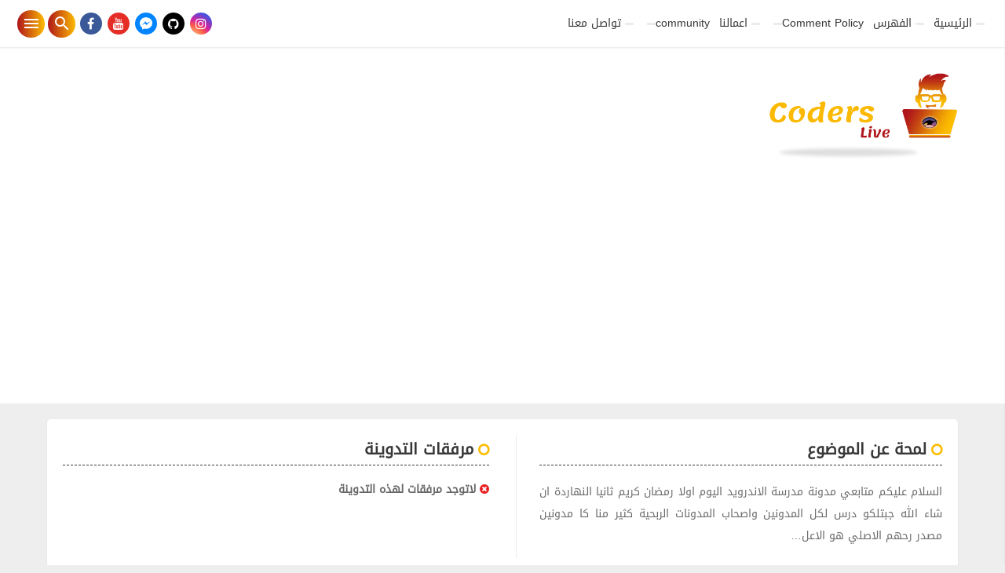

--- FILE ---
content_type: text/html; charset=UTF-8
request_url: https://www.coderslive.com/2016/06/diseble-adblock.html
body_size: 134743
content:
<!DOCTYPE html>
<html dir='rtl' lang='ar' xmlns='http://www.w3.org/1999/xhtml' xmlns:b='http://www.google.com/2005/gml/b' xmlns:data='http://www.google.com/2005/gml/data' xmlns:expr='http://www.google.com/2005/gml/expr'>
<head prefix='og: http://ogp.me/ns# fb: http://ogp.me/ns/fb# article: http://ogp.me/ns/article#'>
<!-- Default Meta -->
<meta content='text/html; charset=UTF-8' http-equiv='Content-Type'/><meta content='width=device-width, initial-scale=1' name='viewport'/><link href='https://www.coderslive.com/2016/06/diseble-adblock.html' rel='canonical'/><meta content='موقع حياة مبرمجين هو موقع عربي خاص بالتكنولوجيا والبرمجيات والربح من الانترنت' name='description'/><link href='https://www.coderslive.com/favicon.ico' rel='icon' type='image/x-icon'/><meta content='IE=edge' http-equiv='X-UA-Compatible'/><meta content='blogger' name='generator'/><meta content='#003457' name='theme-color'/><meta content='#003457' name='msapplication-navbutton-color'/><meta content='7162838432112727342' id='gels'/>
<link href='https://lh3.googleusercontent.com/blogger_img_proxy/AEn0k_vcgy9kdBlpX86Iwg_S8P7q-n6qbuUK0LiQpeX1gY6f0ymucgcZaWmd0Fzso9PlolZKYpS_8DlLT9N-JV7rE-MDpJ0hSjVofrFPBJpeQleBO7rS' rel='image_src'/><!--[if IE]><script type='text/javascript'>(function(){var html5=("abbr,article,aside,audio,canvas,datalist,details,"+"figure,footer,header,hgroup,mark,menu,meter,nav,output,"+"progress,section,time,video").split(',');for(var i=0;i<html5.length;i++){document.createElement(html5[i])}try{document.execCommand('BackgroundImageCache',false,true)}catch(e){}})()</script><![endif]-->
<!-- Title -->
<title> تعطيل الاد بلوك علي موقعك واجبار الزوار علي غلقها diseble adblock
</title>
<!-- Open Graph -->
<meta content='ar_AR' property='og:locale'/><meta content='https://www.coderslive.com/2016/06/diseble-adblock.html' property='og:url'/><meta content=' تعطيل الاد بلوك علي موقعك واجبار الزوار علي غلقها diseble adblock' property='og:title'/><meta content='حياة مبرمجين | coders live - The real world for geeks IT' property='og:site_name'/><meta content='موقع حياة مبرمجين هو موقع عربي خاص بالتكنولوجيا والبرمجيات والربح من الانترنت' property='og:description'/><meta content=' تعطيل الاد بلوك علي موقعك واجبار الزوار علي غلقها diseble adblock' property='og:image:alt'/><meta content='article' property='og:type'/><meta content='https://lh3.googleusercontent.com/blogger_img_proxy/AEn0k_vcgy9kdBlpX86Iwg_S8P7q-n6qbuUK0LiQpeX1gY6f0ymucgcZaWmd0Fzso9PlolZKYpS_8DlLT9N-JV7rE-MDpJ0hSjVofrFPBJpeQleBO7rS=w1200-h630-n-k-no-nu' property='og:image'/>
<!-- Twitter Card -->
<meta content='summary_large_image' name='twitter:card'/><meta content='https://www.coderslive.com/' name='twitter:domain'/><meta content='موقع حياة مبرمجين هو موقع عربي خاص بالتكنولوجيا والبرمجيات والربح من الانترنت' name='twitter:description'/><meta content=' تعطيل الاد بلوك علي موقعك واجبار الزوار علي غلقها diseble adblock' name='twitter:title'/><meta content='https://lh3.googleusercontent.com/blogger_img_proxy/AEn0k_vcgy9kdBlpX86Iwg_S8P7q-n6qbuUK0LiQpeX1gY6f0ymucgcZaWmd0Fzso9PlolZKYpS_8DlLT9N-JV7rE-MDpJ0hSjVofrFPBJpeQleBO7rS=w1200-h630-n-k-no-nu' name='twitter:image'/>
<!-- DNS Prefetch -->
<link href='https://www.coderslive.com/2016/06/diseble-adblock.html' rel='dns-prefetch'/><link href='//www.blogger.com' rel='dns-prefetch'/><link href='//1.bp.blogspot.com' rel='dns-prefetch'/><link href='//2.bp.blogspot.com' rel='dns-prefetch'/><link href='//3.bp.blogspot.com' rel='dns-prefetch'/><link href='//4.bp.blogspot.com' rel='dns-prefetch'/><link href='//cdnjs.cloudflare.com' rel='dns-prefetch'/><link href='//pagead2.googlesyndication.com' rel='dns-prefetch'/><link href='//accounts.google.com' rel='dns-prefetch'/><link href='//resources.blogblog.com' rel='dns-prefetch'/><link href='//www.google.com' rel='dns-prefetch'/><link href='//connect.facebook.net' rel='dns-prefetch'/><link href='//www.facebook.com' rel='dns-prefetch'/><link href='//disqus.com' rel='dns-prefetch'/><link href='//c.disquscdn.com' rel='dns-prefetch'/><link href='//fonts.googleapis.com' rel='dns-prefetch'/>
<!-- Feed Links -->
<link rel="alternate" type="application/atom+xml" title="حياة مبرمجين | coders live - The real world for geeks IT - Atom" href="https://www.coderslive.com/feeds/posts/default" />
<link rel="alternate" type="application/rss+xml" title="حياة مبرمجين | coders live - The real world for geeks IT - RSS" href="https://www.coderslive.com/feeds/posts/default?alt=rss" />
<link rel="service.post" type="application/atom+xml" title="حياة مبرمجين | coders live - The real world for geeks IT - Atom" href="https://www.blogger.com/feeds/7162838432112727342/posts/default" />

<link rel="alternate" type="application/atom+xml" title="حياة مبرمجين | coders live - The real world for geeks IT - Atom" href="https://www.coderslive.com/feeds/5005988893379253349/comments/default" />
<!-- Required -->
<meta content='' property='fb:app_id'/>
<meta content='' property='fb:admins'/>
<meta content='' property='article:publisher'/>
<meta content='' property='article:author'/>
<meta content='77242ECB9763F22BD1BB7AAC1B71692E' name='msvalidate.01'/>
<meta content='eba884523023f8f9' name='yandex-verification'/>
<!-- jQuery -->
<script src='//ajax.googleapis.com/ajax/libs/jquery/3.2.1/jquery.min.js' type='text/javascript'></script>
<script src='//cdnjs.cloudflare.com/ajax/libs/OwlCarousel2/2.3.4/owl.carousel.min.js'></script>
<!-- Firebase -->
<!--<script src='//cdn.firebase.com/v0/firebase.js' type='text/javascript'/>-->
<style id='page-skin-1' type='text/css'><!--
/* ========================================================
=          TITLE          =   Naz    =
===========================================================
>> Platform 	   : Blogger
>> Template Type   : Blog
>> Homepage 	   : https://coderslive.com
>> Version         : 1.7.1
>> Designed in     : 3 March, 2019
>> Name of Designe : Mido elhawy
=========================================================== *//*=================
>> Variables
===================*/
<Group description="اعدادات رئيسية" selector="body">
<Variable name="keycolor" description="اللون الرئيسي" type="color" default="#c31432"/>
<Variable name="altcolor" description="اللون الثاني" type="color" default="#240b36"/>
<Variable name="grad.color" description="لون الرابط (عند خلفية متدرجة)" type="color" default="#ffffff"/>
<Variable name="body.background.color" description="لون تبويب المدونة في الهاتف" type="color"  default="#fcbc00"/>
<Variable name="body.background" description="خلفية المدونة" type="background" color="#eeeeee" default="$(color) url(https://blogger.googleusercontent.com/img/b/R29vZ2xl/AVvXsEjIjPNUIzfD8IqxMfs2Pc46g8pRRSzCtaYEQrHsHIFgRnq7ZBYZg_Uby0NwjWZZhtGikAYoPDpAF_ZuL72MHauhlpBZr52wV-UUH8UbScuqC1alMWccJbnPaFxJLCawyeSs1Yae11zOZ0Q/s1600/Nav-back.png) no-repeat fixed top right"/>
<Variable name="body.text.font" description="Font" type="font" default="normal normal 14px blog-font,Arial,Tahoma,Helvetica,FreeSans,sans-serif"/>
<Variable name="FontMain" description="Font Min" type="string" default="blog-font"/>
<Variable name="body.line" description="Border" type="color" default="#eee"/>
<Variable name="startSide" description="start direction" type="automatic" default="left" hideEditor="true" />
<Variable name="endSide" description="end direction" type="automatic" default="right" hideEditor="true" />
</Group>
<Group description="الروابط" selector="a">
<Variable name="body.link.color" description="Link Color" type="color" default="#201c29"/>
<Variable name="link.visited.color" description="Visited Color" type="color" default="#2970A6"/>
<Variable name="link.hover.color" description="Hover Color" type="color" default="#fcbc00"/>
</Group>
<Group selector='body' description="ضبط العروض">
<Variable name="content.width" description="Content width" type="length" min="640px" max="1230px" default="1200px"/>
<Variable name="sidebar.width" description="Sidebar width" type="length" min="150px" max="480px" default="330px"/>
<Variable name="main.margin" description="المسافة الرأسية بين العناصر" type="length" min="0px" max="50px" default="20px"/>
<Variable name="main.padding" description="الهوامش الداخليه للعناصر" type="length" min="0px" max="50px" default="20px"/>
</Group>
<Group description="الخلفيات" selector="body,header,.content-inner">
<Variable name="widget.background.color" description="خلفية الادوات" type="color" default="#fcbc00"/>
<Variable name="background.color" description="الخلفية الخارجية" type="color" default="#f1f1f1"/>
<Variable name="main.back" description="الخلفية الداخلية" type="color" default="#fff"/>
</Group>
<Group description="العناوين" selector=".headline">
<Variable name="title.color" description="لون العنوان" type="color" default="#444"/>
<Variable name="note.back" description="خلفية عنوان الإشعارات" type="color" default="#f9f9f9"/>
</Group>
<Group description="الأزرار" selector=".btn">
<Variable name="disabled.back" description="خلفية الزر المعطل" type="color" default="#e4e4e4"/>
<Variable name="disabled.color" description="لون الزر المعطل" type="color" default="#777"/>
<Variable name="btn.key.back" description="خلفية زر المفتاح" type="color" default="#e0e0e0"/>
<Variable name="disabled.key.back" description="خلفية زر المفتاح المعطل" type="color" default="#b3b3b3"/>
<Variable name="btn.mouse.back" description="خلفية زر الفأرة" type="color" default="#f8f8f8"/>
<Variable name="btn.mouse.active.back" description="خلفية زر الفأرة عند الضغط علية" type="color" default="#e0e0e0"/>
<Variable name="disabled.mouse.back" description="خلفية زر الفأرة المعطل" type="color" default="#b3b3b3"/>
</Group>
<Group description="الأشرطة" selector=".color-bar">
<Variable name="color.back" description="خلفية الشريط" type="color" default="#fff"/>
<Variable name="bar.link" description="لون الروابط" type="color" default="#555"/>
</Group>
<Group description="القائمة الرئيسية" selector="#slide-out">
<Variable name="menu.bc" description="لون الخلفية" type="color" default="#fff"/>
<Variable name="menu.link" description="لون الروابط" type="color" default="#666"/>
<Variable name="border.cr" description="لون الحواف" type="color" default="#e8eaed"/>
<Variable name="hover.bc" description="لون التأثير عند المرور" type="color" default="#e6e6e6"/>
<Variable name="sub.bc" description="خلفية القائمة المنسدلة" type="color" default="#f9f7f9"/>
</Group>
<Group description="الواجهة" selector=".intro">
<Variable name="intro.link.color" description="لون الروابط" type="color" default="#555"/>
<Variable name="intro.snippet.color" description="لون الفقرة" type="color" default="#999"/>
</Group>
<Group description="التدوينات" selector="#RecentPosts">
<Variable name="post.link" description="لون الروابط" type="color" default="#444"/>
<Variable name="post.text" description="لون النصوص" type="color" default="#999"/>
</Group>
<Group description="التعليقات (غير متاح حاليا)" selector="#comments" >
<Variable name="posts.background.color" description="لون الخلفية (غير متاح حاليا)" type="color" default="#ffffff"  hideEditor="true"/>
<Variable name="posts.title.color" description="لون العنوان (غير متاح حاليا)" type="color" default="#444" />
<Variable name="posts.title.font" description="خط العناوين (غير متاح حاليا)" type="font" default="400 21px blog-font" />
<Variable name="posts.text.font" description="خط النصوص (غير متاح حاليا)" type="font" default="400 14px blog-font" />
<Variable name="posts.text.color" description="لون النص (غير متاح حاليا)" type="color" default="#777" />
<Variable name="posts.link.color" description="لون الرابط (غير متاح حاليا)" type="color" default="#fcbc00" />
</Group>
<Group description="داخل التدوينة والصفحات الثابتة" selector=".post-body">
<Variable name="pd.info.title" description="لون العنوان في معلومات التدوينة" type="color" default="#555"/>
<Variable name="pd.info.snippet" description="لون الفقرة في معلومات التدوينة" type="color" default="#777"/>
<Variable name="pd.article.title" description="لون عنوان التدوينة" type="color" default="#989898"/>
<Variable name="pd.article.snippet" description="لون فقرة التدوينة في الهيدر" type="color" default="#ababab"/>
</Group>
<Group description="الشريط الجانبي" selector="aside">
<Variable name="aside.title" description="عنوان العناصر" type="color" default="#222"/>
<Variable name="aside.link" description="لون الروابط" type="color" default="#444"/>
<Variable name="aside.text" description="لون النصوص" type="color" default="#999"/>
</Group>
<Group description="الحاجيات" selector="aside .widget,footer .widget,.widget">
<Variable name="label.could.back" description="خلفية تسميات السحابة" type="color" default="#f5f5f5"/>
<Variable name="label.span.color" description="لون عدد المواضيع في التسميات" type="color" default="#d8d8d8"/>
<Variable name="widget.link" description="لون الروابط" type="color" default="#444"/>
<Variable name="widget.snippet.back" description="خلفية الفقرة" type="color" default="#f8f8f8"/>
<Variable name="widget.text" description="لون النصوص" type="color" default="#999"/>
</Group>
<Group description="الفوتر" selector="footer">
<Variable name="footer.title" description="عنوان العناصر" type="color" default="#444"/>
<Variable name="footer.text" description="لون النصوص" type="color" default="#ddd"/>
</Group>
<Group description="شريط الحقوق" selector="#bottomBar">
<Variable name="copy.back" description="لون الخلفية" type="color" default="#fff"/>
<Variable name="copy.text" description="لون النص" type="color" default="#888"/>
</Group>
/*=================
>> Normalize
===================*/
html{font-family:serif;line-height:1.15;-ms-text-size-adjust:100%;-webkit-text-size-adjust:100%}body{margin:0}article,aside,footer,header,nav,section{display:block}h1{font-size:2em;margin:.67em 0}figcaption,figure,main{display:block}figure{margin:1em 40px}hr{box-sizing:content-box;height:0;overflow:visible}pre{font-family:monospace,monospace;font-size:1em}a:focus,a:active{outline:none}a{background-color:transparent;-webkit-text-decoration-skip:objects}a:active,a:hover{outline-width:0}abbr[title]{border-bottom:none;text-decoration:underline;text-decoration:underline dotted}b,strong{font-weight:inherit;font-weight:bolder}code,kbd,samp{font-family:monospace,monospace;font-size:1em}dfn{font-style:italic}mark{background-color:#ff0;color:#000}small{font-size:80%}sub,sup{font-size:75%;line-height:0;position:relative;vertical-align:baseline}sub{bottom:-.25em}sup{top:-.5em}audio,video{display:inline-block}audio:not([controls]){display:none;height:0}img{max-width:100%;border-style:none}svg:not(:root){overflow:hidden}button,input,optgroup,select,textarea{font-family:serif;font-size:100%;line-height:1.15;margin:0}button,input{outline:none!important;overflow:visible;font-family:blog-font}button,select{text-transform:none}button,html [type="button"],[type="reset"],[type="submit"]{-webkit-appearance:button}button::-moz-focus-inner,[type="button"]::-moz-focus-inner,[type="reset"]::-moz-focus-inner,[type="submit"]::-moz-focus-inner{border-style:none;padding:0}button:-moz-focusring,[type="button"]:-moz-focusring,[type="reset"]:-moz-focusring,[type="submit"]:-moz-focusring{outline:1px dotted ButtonText}fieldset{border:1px solid silver;margin:0 2px;padding:.35em .625em .75em}legend{box-sizing:border-box;color:inherit;display:table;max-width:100%;padding:0;white-space:normal}progress{display:inline-block;vertical-align:baseline}textarea{overflow:auto}[type="checkbox"],[type="radio"]{box-sizing:border-box;padding:0}[type="number"]::-webkit-inner-spin-button,[type="number"]::-webkit-outer-spin-button{height:auto}[type="search"]{-webkit-appearance:textfield;outline-offset:-2px}[type="search"]::-webkit-search-cancel-button,[type="search"]::-webkit-search-decoration{-webkit-appearance:none}::-webkit-file-upload-button{-webkit-appearance:button;font:inherit}details,menu{display:block}summary{display:list-item}canvas{display:inline-block}template{display:none}[hidden]{display:none}*,:before,:after{-webkit-box-sizing:border-box;-moz-box-sizing:border-box;box-sizing:border-box}html{overflow-x:hidden}*,*::after,*::before{-webkit-box-sizing:border-box;-moz-box-sizing:border-box;box-sizing:border-box}.clear,.clr{clear:both;content:'';display:block}.clear-left{display:block;height:1px;clear:left}:focus{outline:0}label,select,button,input[type="submit"],input[type="reset"],input[type="radio"],input[type="checkbox"],input[type="button"],input[type="color"]{cursor:pointer;border:0}iframe{border:none}:root{--key-color:#fcbc00}:root{--alt-color:#af151a}:root{--aside-line:#ebebeb}
:root{--end-side:left}:root{--start-side:right}
.widget{position:relative}
/*=================
>> Font icon
===================*/
@font-face {
font-family: 'blog-icon';
src:  url([data-uri]) format('woff'),
url('')  format('truetype');
font-weight: normal;
font-style: normal;}
/*=================
>> Font Blog
===================*/
@font-face {
font-family: 'blog-font';
src:  url([data-uri]) format('woff'),
url('Droid Arabic Kufi.ttf')  format('truetype');
font-weight: normal;
font-style: normal;}
/*=================
>> Material
===================*/
/*==== Button Reset ====*/
.btn{color:white;outline:0;outline-offset:0;border:0;border:0 solid transparent;font-size:14px;font-weight:400;line-height:normal;letter-spacing:inherit;vertical-align:middle}
.btn{display:-webkit-inline-flex;display:-ms-inline-flex;display:inline-flex;-webkit-box-pack:center;-ms-flex-pack:center;-moz-box-pack:center;-webkit-justify-content:center;justify-content:center;-webkit-box-align:center;-webkit-align-items:center;-ms-flex-align:center;align-items:center;-webkit-box-orient:vertical;-webkit-box-direction:normal;-webkit-flex-direction:column;-ms-flex-direction:column;flex-direction:column}
.btn-rod span{position:absolute;display:block;width:0;height:0;border-radius:50%;background-color:#fcbc00;-webkit-transition:width .4s ease-in-out,height .4s ease-in-out;transition:width .4s ease-in-out,height .4s ease-in-out;-webkit-transform:translate(-50%,-50%);transform:translate(-50%,-50%);z-index:-1}
.btn-rod:hover span{width:225%;height:562.5px}
.btn i{margin:0 3px}
.btn:not(:disabled):not(.disabled):not(.btn-disabled){cursor:pointer}
:disabled{cursor:no-drop}
/*==== Button Group ====*/
.btn-group{position:relative}
.btn-group.group-attached{overflow:hidden;-webkit-flex-direction:row;-ms-flex-direction:row;flex-direction:row}
.btn-group.group-attached [class*="btn"]{margin:0;font-weight:bold;display:inline-block}
.btn-group.group-attached li{margin:0 2px 10px;display:inline-block}
.print-size{margin-top:18px}
/*==== Button Width ====*/
.btn-30,a.btn-30,button.btn-30{font-size:13px;margin:0 3px;padding:0;width:30px;height:30px;min-width:30px;line-height:30px}
.btn-35,a.btn-35,button.btn-35{font-size:14px;margin:0 4px;padding:0;width:35px;height:35px;min-width:35px;line-height:35px}
.btn-40,a.btn-40,button.btn-40{font-size:14px;margin:0 5px;padding:0;width:40px;height:40px;min-width:40px;line-height:35px}
.btn-45,a.btn-45,button.btn-45{font-size:15px;margin:0 5px;padding:0;width:45px;height:45px;min-width:45px;line-height:35px}
.btn-50,a.btn-50,button.btn-50{font-size:15px;margin:0 8px;padding:0;width:50px;height:50px;min-width:50px;line-height:50px}
/*==== Button Disabled ====*/
.btn-disabled,a.btn-disabled{cursor:no-drop!important;background-color:#e1e1e1!important;color:#6b6b6b!important}
.btn-disabled:hover,a.btn-disabled:hover{color:#6b6b6b!important}
/*==== Button Social Color ====*/
.btn-fb,.social .fa-facebook{background-color:#3b5998}
.btn-twitter,.social .fa-twitter{background-color:#1da1f2}
.btn-rss,.social .fa-rss{background-color:#f26522}
.btn-dribbble,.social .fa-dribbble{background-color:#ea4c89}
.btn-gp,.social .fa-google-plus{background-color:#dd4b39}
.btn-pinterest,.social .fa-pinterest,.social .fa-pinterest-p{background-color:#cc2127}
.btn-linkedin,.social .fa-linkedin{background-color:#0976b4}
.btn-youtube,.social .fa-youtube{background-color:#e52d27}
.btn-quora,.social .fa-quora{background-color:#a82400}
.btn-spotify,.social .fa-spotify{background-color:#1ed760}
.btn-snapchat,.social .fa-snapchat{background-color:#f5d602}
.btn-flickr,.social .fa-flickr{background-color:#FF0084}
.btn-instagram,.social .fa-instagram{background-color:#7c38af;background:radial-gradient(circle at 0 130%,#fdf497 0%,#fdf497 5%,#fd5949 45%,#d6249f 60%,#285AEB 90%)}
.btn-behance,.social .fa-behance{background-color:#009fff}
.btn-whatsapp,.social .fa-whatsapp{background-color:#189d0e}
.btn-soundcloud,.social .fa-soundcloud{background-color:#FF5419}
.btn-tumblr,.social .fa-tumblr{background-color:#3e5a70}
.btn-khamsat,.social .fa-khamsat{background-color:#f9b01c}
.btn-tradent,.social .fa-tradent{background-color:#59c5c4}
.btn-blogger,.social .fa-blogger{background-color:#fc9644}
.btn-telegram,.social .fa-telegram{background-color:#32AEE1}
.btn-gplay,.social .fa-google-play{background-color:#3d9dab}
.btn-mostaql,.social .fa-mostaql{background-color:#2caae2}
.btn-messenger,.social .fa-messenger{background-color:#0084ff}
.btn-website,.social .fa-website{background-color:#444444}
.btn-github,.social .fa-github{background:#000}
/*==== Button Hover ====*/
.btn.active,.btn:hover,.c-icons span:hover{outline:0}
/*==== Button Key ====*/
.btn-key,.btn-key:link,.btn-key:visited,.btn-key:active,.btn-key:focus,.dropdown-toggle.btn-key:focus{background-color:transparent;color:#000000}
.btn-key:hover,.dropdown-toggle.btn-key:hover,.dropdown-toggle.btn-key:active,.btn-key.active,.dropdown-toggle.btn-key.active{background-color:#dddddd}
.btn-key:disabled,.dropdown-toggle.btn-key:disabled,.btn-key.disabled,.dropdown-toggle.btn-key.disabled,.btn-key[disabled],.dropdown-toggle.btn-key[disabled]{background-color:#aeaeae;color:#000000}
/*==== Button Mouse ====*/
.btn-mouse,.btn-mouse:link,.btn-mouse:visited,.btn-mouse:active,.btn-mouse:focus,.dropdown-toggle.btn-mouse:focus{background-color:#f5f5f5;color:#000000}
.btn-mouse:hover,.dropdown-toggle.btn-mouse:hover,.dropdown-toggle.btn-mouse:active,.btn-mouse.active,.dropdown-toggle.btn-mouse.active{background-color:#dddddd}
.btn-mouse:disabled,.dropdown-toggle.btn-mouse:disabled,.btn-mouse.disabled,.dropdown-toggle.btn-mouse.disabled,.btn-mouse[disabled],.dropdown-toggle.btn-mouse[disabled]{background-color:#aeaeae;color:#000000}
/*==== Button Main ====*/
.btn-main,.btn-main:link,.btn-main:visited,.btn-main:active,.btn-main:focus,.dropdown-toggle.btn-main:focus{background-color:#fcbc00;color:white}
.btn-main:hover,.dropdown-toggle.btn-main:hover,.dropdown-toggle.btn-main:active,.btn-main.active,.dropdown-toggle.btn-main.active{background-color:#af151a}
.btn-main:disabled,.dropdown-toggle.btn-main:disabled,.btn-main.disabled,.dropdown-toggle.btn-main.disabled,.btn-main[disabled],.dropdown-toggle.btn-main[disabled]{background-color:#aeaeae;color:#000000}
/*==== Button Orange ====*/
.btn-orange,.btn-orange:link,.btn-orange:visited,.btn-orange:active,.btn-orange:focus,.dropdown-toggle.btn-orange:focus{background-color:#ffc410;color:white}
.btn-orange:hover,.dropdown-toggle.btn-orange:hover,.dropdown-toggle.btn-orange:active,.btn-orange.active,.dropdown-toggle.btn-orange.active{background-color:#f1b300}
.btn-orange:disabled,.dropdown-toggle.btn-orange:disabled,.btn-orange.disabled,.dropdown-toggle.btn-orange.disabled,.btn-orange[disabled],.dropdown-toggle.btn-orange[disabled]{background-color:#aeaeae;color:#000000}
/*==== Button Blue ====*/
.btn-blue,.btn-blue:link,.btn-blue:visited,.btn-blue:active,.btn-blue:focus,.dropdown-toggle.btn-blue:focus{background-color:#1165f1;color:white}
.btn-blue:hover,.dropdown-toggle.btn-blue:hover,.dropdown-toggle.btn-blue:active,.btn-blue.active,.dropdown-toggle.btn-blue.active{background-color:#1158d0}
.btn-blue:disabled,.dropdown-toggle.btn-blue:disabled,.btn-blue.disabled,.dropdown-toggle.btn-blue.disabled,.btn-blue[disabled],.dropdown-toggle.btn-blue[disabled]{background-color:#aeaeae;color:#000000}
/*==== Button Green ====*/
.btn-green,.btn-green:link,.btn-green:visited,.btn-green:active,.btn-green:focus,.dropdown-toggle.btn-green:focus{background-color:#34a853;color:white}
.btn-green:hover,.dropdown-toggle.btn-green:hover,.dropdown-toggle.btn-green:active,.btn-green.active,.dropdown-toggle.btn-green.active{background-color:#2d9248}
.btn-green:disabled,.dropdown-toggle.btn-green:disabled,.btn-green.disabled,.dropdown-toggle.btn-green.disabled,.btn-green[disabled],.dropdown-toggle.btn-green[disabled]{background-color:#aeaeae;color:#000000}
/*==== Button Red ====*/
.btn-red,.btn-red:link,.btn-red:visited,.btn-red:active,.btn-red:focus,.dropdown-toggle.btn-red:focus{background-color:#ed412d;color:white}
.btn-red:hover,.dropdown-toggle.btn-red:hover,.dropdown-toggle.btn-red:active,.btn-red.active,.dropdown-toggle.btn-red.active{background-color:#d6311e}
.btn-red:disabled,.dropdown-toggle.btn-red:disabled,.btn-red.disabled,.dropdown-toggle.btn-red.disabled,.btn-red[disabled],.dropdown-toggle.btn-red[disabled]{background-color:#aeaeae;color:#000000}
/*==== Button Size ====*/
.sizes-lg{font-family:inherit;min-width:130px;padding:15px;font-size:15px;line-height:1.3}
.sizes-df{font-family:inherit;padding:2px 15px;font-size:14px;line-height:normal}
.sizes-sm{font-family:inherit;min-width:64px;padding:2px 12px;font-size:12px;line-height:1.5}
.sizes-xs{font-family:inherit;min-width:46px;padding:2px 10px;font-size:10px;line-height:1.5}
/*==== Button Block ====*/
.btn.btn-block-out,.btn.btn-block{margin:5px auto;display:-webkit-flex;display:-ms-flex;display:flex}
.btn.btn-block-out{max-width:200px}
.btn.btn-block,.btn.radius100.btn-block{width:100%}
.btn-block-df{margin:4px 2px}
.btn-block+.btn-block{margin-top:5px}
.btn.radius100.btn-block{-webkit-border-radius:50px;-moz-border-radius:50px;-ms-border-radius:50px;-o-border-radius:50px;border-radius:50px}
/*==== Dropdown ====*/
.dropdown-hide{-webkit-box-shadow:0 1px 2px rgba(0,0,0,.1);-moz-box-shadow:0 1px 2px rgba(0,0,0,.1);-ms-box-shadow:0 1px 2px rgba(0,0,0,.1);-o-box-shadow:0 1px 2px rgba(0,0,0,.1);box-shadow:0 1px 2px rgba(0,0,0,.1);display:none;background:white;position:absolute;padding:10px 5px!important;margin:5px 0!important;min-width:230px;max-height:650px;overflow-y:auto;opacity:0;z-index:8;will-change:width,height}
.dropdown-hide li a{display:block;color:#000000;text-align:center;line-height:50px;border-bottom:1px solid #ebebeb}
.dropdown-hide li a:hover{color:#fcbc00}
.dropdown-hide li:last-of-type a{border:0}
.dropdown-hide.show-opacity{opacity:1}
.dropdown-toggle,a.dropdown-toggle{position:relative;padding:5px 25px;min-width:80px}
.dropdown-toggle::before{position:absolute;left:0;display:inline-block;z-index:2;width:0;height:0;margin-left:10px;vertical-align:10px;content:"";border-right:.3em solid transparent;border-left:.3em solid transparent}
.dropdown-toggle.toggle-dow::before{border-top:.3em solid;border-bottom:0}
.dropdown-toggle.toggle-up::before{border-bottom:.3em solid;border-top:0}
/*==== Waves Effect ====*/
.waves-effect{position:relative;cursor:pointer;overflow:hidden;-webkit-user-select:none;-moz-user-select:none;-ms-user-select:none;user-select:none;-webkit-tap-highlight-color:transparent;vertical-align:middle;z-index:1}
.waves-effect .waves-ripple{position:absolute;-webkit-border-radius:50%;-moz-border-radius:50%;-ms-border-radius:50%;-o-border-radius:50%;border-radius:50%;width:20px;height:20px;margin-top:-10px;margin-left:-10px;opacity:1;background-color:rgba(0,0,0,0.05);-webkit-transition:all 0.9s ease-out;transition:all 0.9s ease-out;-webkit-transition-property:opacity,-webkit-transform;transition-property:opacity,-webkit-transform;transition-property:transform,opacity;transition-property:transform,opacity,-webkit-transform;-webkit-transform:scale(0);transform:scale(0);pointer-events:none}
.waves-effect.waves-light .waves-ripple{background-color:rgba(255,255,255,0.45)}
.waves-effect.waves-red .waves-ripple{background-color:rgba(244,67,54,0.7)}
.waves-effect.waves-yellow .waves-ripple{background-color:rgba(255,235,59,0.7)}
.waves-effect.waves-orange .waves-ripple{background-color:rgba(255,152,0,0.7)}
.waves-effect.waves-purple .waves-ripple{background-color:rgba(156,39,176,0.7)}
.waves-effect.waves-green .waves-ripple{background-color:rgba(76,175,80,0.7)}
.waves-effect.waves-teal .waves-ripple{background-color:rgba(0,150,136,0.7)}
.waves-effect input[type="button"],.waves-effect input[type="reset"],.waves-effect input[type="submit"]{border:0;font-style:normal;font-size:inherit;text-transform:inherit;background:none;cursor:pointer}
.waves-effect img{position:relative;z-index:-1}
/*=================
>> Spinner
===================*/
.Loading{position:fixed;z-index:99999999999999;background-color:#ffffff;width:100%;height:100%;top:0;right:0;left:0}
.ring-2{position:relative;width:45px;height:45px;margin:0 auto;border:4px solid #fcbc00;border-radius:100%;top:50%;margin-top:-50px}
.ball-holder{position:absolute;width:12px;height:45px;left:17px;top:0;animation:loadingE 1.3s linear infinite}
.ball{position:absolute;top:-11px;left:0;width:16px;height:16px;border-radius:100%;background:#fcbc00}
@keyframes loadingE{0{transform:rotate(0deg)}100%{transform:rotate(360deg)}}
.title-loading{position:fixed;top:50%;right:50%;margin-top:20px;margin-right:-74px;background:linear-gradient(to left,#fcbc00,#af151a);font-size:20px;padding:10px 20px;border-radius:30px;color:#ffffff;opacity:.8}
/*=================
>> OWL
===================*/
.owl-carousel,.owl-carousel .owl-item{-webkit-tap-highlight-color:transparent;position:relative}.owl-carousel{display:none;width:100%;z-index:1}.owl-carousel .owl-stage{height:100%;position:relative;-ms-touch-action:pan-Y;touch-action:manipulation;-moz-backface-visibility:hidden}.owl-carousel .owl-stage:after{content:".";display:block;clear:both;visibility:hidden;line-height:0;height:0}.owl-carousel .owl-stage-outer{height:100%;position:relative;overflow:hidden;-webkit-transform:translate3d(0,0,0)}.owl-carousel .owl-item,.owl-carousel .owl-wrapper{-webkit-backface-visibility:hidden;-moz-backface-visibility:hidden;-ms-backface-visibility:hidden;-webkit-transform:translate3d(0,0,0);-moz-transform:translate3d(0,0,0);-ms-transform:translate3d(0,0,0)}.owl-carousel .owl-item{min-height:1px;float:left;-webkit-backface-visibility:hidden;-webkit-touch-callout:none}.owl-carousel .owl-item img{display:block;width:100%}.owl-carousel .owl-dots.disabled,.owl-carousel .owl-nav.disabled{display:none}.no-js .owl-carousel,.owl-carousel.owl-loaded{display:block}.owl-carousel .owl-dot,.owl-carousel .owl-nav .owl-next,.owl-carousel .owl-nav .owl-prev{cursor:pointer;-webkit-user-select:none;-khtml-user-select:none;-moz-user-select:none;-ms-user-select:none;user-select:none}.owl-carousel .owl-nav button.owl-next,.owl-carousel .owl-nav button.owl-prev,.owl-carousel button.owl-dot{background:0 0;color:inherit;border:none;padding:0!important;font:inherit}.owl-carousel.owl-loading{opacity:0;display:block}.owl-carousel.owl-hidden{opacity:0}.owl-carousel.owl-refresh .owl-item{visibility:hidden}.owl-carousel.owl-drag .owl-item{-ms-touch-action:pan-y;touch-action:pan-y;-webkit-user-select:none;-moz-user-select:none;-ms-user-select:none;user-select:none}.owl-carousel.owl-grab{cursor:move;cursor:grab}.owl-carousel.owl-rtl{direction:rtl}.owl-carousel.owl-rtl .owl-item{float:right}.owl-carousel .animated{animation-duration:1s;animation-fill-mode:both}.owl-carousel .owl-animated-in{z-index:0}.owl-carousel .owl-animated-out{z-index:1}.owl-carousel .fadeOut{animation-name:fadeOut}@keyframes fadeOut{0%{opacity:1}100%{opacity:0}}.owl-height{transition:height .5s ease-in-out}.owl-carousel .owl-item .owl-lazy{opacity:0;transition:opacity .4s ease}.owl-carousel .owl-item .owl-lazy:not([src]),.owl-carousel .owl-item .owl-lazy[src^=""]{max-height:0}.owl-carousel .owl-item img.owl-lazy{transform-style:preserve-3d}.owl-carousel .owl-video-wrapper{position:relative;height:100%;background:#000}.owl-carousel .owl-video-play-icon{position:absolute;height:80px;width:80px;left:50%;top:50%;margin-left:-40px;margin-top:-40px;background:url(owl.video.play.png) no-repeat;cursor:pointer;z-index:1;-webkit-backface-visibility:hidden;transition:transform .1s ease}.owl-carousel .owl-video-play-icon:hover{-ms-transform:scale(1.3,1.3);transform:scale(1.3,1.3)}.owl-carousel .owl-video-playing .owl-video-play-icon,.owl-carousel .owl-video-playing .owl-video-tn{display:none}.owl-carousel .owl-video-tn{opacity:0;height:100%;background-position:center center;background-repeat:no-repeat;background-size:contain;transition:opacity .4s ease}.owl-carousel .owl-video-frame{position:relative;z-index:1;height:100%;width:100%}.owl-nav .owl-prev i:before,.owl-nav .owl-next i:before{font-family:FontAwesome;display:block;font-size:23px;line-height:36px}[dir="rtl"] .owl-nav .owl-prev i:before{content:"\f105"}[dir="ltr"] .owl-nav .owl-prev i:before{content:"\f104"}[dir="rtl"] .owl-nav .owl-next i:before{content:"\f104"}[dir="ltr"] .owl-nav .owl-next i:before{content:"\f105"}.owl-carousel .owl-nav button,.owl-carousel .owl-dots button{background:0 0;color:inherit;border:none;padding:0;font:inherit}.owl-carousel .owl-dots,.owl-carousel .owl-nav{text-align:center;-webkit-tap-highlight-color:transparent}.owl-carousel .owl-dots .owl-dot{display:inline-block;zoom:1}.owl-dots{margin-top:10px}.owl-carousel .owl-dots .owl-dot span{width:15px;height:15px;margin:5px;border:2px solid #DDD;display:block;-webkit-backface-visibility.2s ease;border-radius:30px;-o-border-radius:30px;-ms-border-radius:30px;-moz-border-radius:30px;-webkit-border-radius:30px}.owl-carousel
.owl-dots .owl-dot.active span,.owl-carousel .owl-dots .owl-dot:hover span{border:2px solid #fcbc00}
[dir="rtl"] .main-slider .owl-nav .owl-next:before{content:"\f104"}
[dir="rtl"] .main-slider .owl-nav .owl-prev:before{content:"\f105"}
[dir="ltr"] .main-slider .owl-nav .owl-next:before{content:"\f105"}
[dir="ltr"] .main-slider .owl-nav .owl-prev:before{content:"\f104"}
.intro .owl-nav button.owl-next,.intro .main-slider .owl-nav button.owl-prev{position:absolute;-webkit-border-radius:100%;-moz-border-radius:100%;border-radius:100%;padding:0;background:linear-gradient(to left,#fcbc00,#af151a);width:35px;height:35px;margin:0 5px;text-align:center;color:#ffffff}
.owl-nav .owl-next:before,.main-slider .owl-nav .owl-prev:before{font-family:FontAwesome;display:block;line-height:35px;font-size:22px}
/*=================
>> Main
===================*/
body{padding-top:60px;font:normal normal 14px 'blog-font',Arial,Tahoma,Helvetica,FreeSans,sans-serif;color:#000000;line-height:1.5em;background:#eeeeee none no-repeat scroll center center;background-size:cover}
body[data-overflow='false']{overflow:hidden}
body[data-protect='true']{-webkit-user-select:none;-khtml-user-select:none;-moz-user-select:none;-ms-user-select:none;user-select:none}
body::-webkit-scrollbar{background-color:#ffffff;width:7px}
body::-webkit-scrollbar-thumb{background:#fcbc00}
body::-moz-selection{background:#fcbc00;color:#FFF}
::-moz-selection{background:#fcbc00;color:#FFF}
::selection{background:#fcbc00;color:#FFF}
ul{list-style:none;padding:0;margin:0}
p{line-height:2;font-size:12px;text-align:justify}
a{text-decoration:none;color:inherit}
.main-container{width:100%;margin:0 auto 20px}
body[data-boxed='true'] .main-container{max-width:1200px}
.middle-content{overflow:hidden;margin-top:20px}
.side-right{margin-bottom:20px}
body.no-sidebar .side-right{float:none;width:100%}
body.no-sidebar aside{display:none}
/*=================
>> Image Style
===================*/
img{max-width:100%;display:block;height:auto;margin:0 auto}
img:not([src]){background:url(https://blogger.googleusercontent.com/img/b/R29vZ2xl/AVvXsEhCCOkf1ThLYy5xIAxh-5hFeiXijXfFk8BQS-3RSdarfeRsTPU1_AtjHAL19N9kZ0HIwlUisS46Bh20gQVwcKn4arw7hzoI8_vbESV-v6esbhSPmN5Ul-ffEJw3L7SLy3GxnY08kId20oPd/s1600/noimage.png);background-position:50% 50%;background-repeat:no-repeat;background-size:10%;width:100%}
img:not([src]){content:url('[data-uri]')}
/*==== Filter ====*/{-webkit-filter:grayscale(1);-moz-filter:grayscale(1);-ms-filter:grayscale(1);-o-filter:grayscale(1);filter:grayscale(1)}
.opacity-0-1,.thumb-post img{-ms-filter:"progid:DXImageTransform.Microsoft.Alpha(Opacity=0.1)";filter:alpha(opacity=0.1);opacity:0.1}
.filter-gray,#nav-posts li a img,.index-itemposts img,.author-pic:hover{-webkit-filter:grayscale(1);-moz-filter:grayscale(1);-ms-filter:grayscale(1);-o-filter:grayscale(1);filter:grayscale(1)}
/*==== Lazy Load ====*/
.LZImage{display:block;opacity:0.7;background:linear-gradient(to left,#fcbc00,#af151a)}
/*==== Overlay hover ====*/
.overlay{display:block;position:absolute;z-index:1;right:0;top:0;background:linear-gradient(to left,#fcbc00,#af151a);width:100%;height:100%;opacity:0;visibility:hidden;transition:cubic-bezier(.77,0,.175,1).4s;-webkit-transition:cubic-bezier(.77,0,.175,1).4s;transform-origin:center;-webkit-transform-origin:center;clip-path:circle(0 at 50% 50%);-webkit-clip-path:circle(0 at 50% 50%)}
a:hover .overlay{opacity:.7;visibility:visible;-webkit-clip-path:circle(100% at 50% 50%);clip-path:circle(100% at 50% 50%)}
/*==== Overlay black ====*/
.overlay-img-black{position:absolute;top:0;right:0;width:100%;height:100%;text-align:center;background:-moz-linear-gradient(top,rgba(0,0,0,0) 40%,rgba(0,0,0,.7) 100%);background:-webkit-gradient(linear,left top,left bottom,color-stop(40%,rgba(0,0,0,0)),color-stop(100%,rgba(0,0,0,.7)));background:-webkit-linear-gradient(top,rgba(0,0,0,0) 40%,rgba(0,0,0,.7) 100%);background:-o-linear-gradient(top,rgba(0,0,0,0) 40%,rgba(0,0,0,.7) 100%);background:-ms-linear-gradient(top,rgba(0,0,0,0) 40%,rgba(0,0,0,.7) 100%);background:linear-gradient(to bottom,rgba(0,0,0,0) 40%,rgba(0,0,0,.7) 100%);filter:progid:DXImageTransform.Microsoft.gradien}
/*=================
>> Selection
===================*/::selection{color:#ffffff;background:#fcbc00}
::-moz-selection{color:#ffffff;background:#fcbc00}
::-ms-selection{color:#ffffff;background:#fcbc00}
::-o-selection{color:#ffffff;background:#fcbc00}
::-webkit-selection{color:#ffffff;background:#fcbc00}
/*=================
>> Width
===================*/
main{position:relative}
.side-right{width:-webkit-calc(100% - 330px - 2%);width:-moz-calc(100% - 330px - 2%);width:calc(100% - 330px - 2%);float:right}
aside{position:relative;float:left;width:330px}
.wrapper{max-width:1200px;margin:0 auto}
.main-wrap{padding:0 20px}
/*=================
>> Framework
===================*/
.quickedit{display:none}
h6.hd-service {
max-height: 99px;
}
/*=================
>> Commend
===================*/
.rtl{text-align:right!important;direction:rtl!important}
.ltr{text-align:left!important;direction:ltr!important}
.left{float:left!important}
.right{float:right!important}
.hidden,.hide,a[name*="more"]{display:none}
.inline{display:inline-block;margin-left:10px}
.block{position:relative;display:block;width:100%;clear:both}
style.cp-pen-styles{display:block}
/*=================
>> Link (A)
===================*/
a{color:#000000;font-weight:100}
a:link{text-decoration:none;color:#000000}
a:visited{color:#000000
/*#7e8c22*/}
a:hover{color:#c31432}
h1,h2,h3,h4,h5,h6{position:relative;color:#000000}
h1,h2{text-transform:uppercase}
h1{font-size:1.5em;line-height:1.2em}
h2{font-size:1.4em;line-height:1.9em}
h3{font-size:1.2em;line-height:1.5em}
h4{font-size:1em;line-height:2em}
h5,h6{font-size:1.125em;line-height:1.5em}
/*-----h1 h2 h3 h4 h5 h6 h7 br----------*/
h1 br,h2 br,h3 br,h4 br,h5 br,h6 br,h7 br{display:none}
/*=================
>> Transition
===================*/
*:not(.no-tr3),:not(.no-tr3)::before,:not(.no-tr3)::after{-webkit-transition:all 0.3s;-moz-transition:all 0.3s;-ms-transition:all 0.3s;-o-transition:all 0.3s;transition:all 0.3s}
/*==== transition property ====*/
.tr-property{-webkit-transition-property:top,bottom;-moz-transition-property:top,bottom;-ms-transition-property:top,bottom;-o-transition-property:top,bottom;transition-property:top,bottom}
/*==== translateX--(0) + translateY--(0) + translateZ--(0) ====*/
.flickering,.btn *,.dropdown-toggle::before,.recent-Featuredvideo:hover .denz,.recent-Featuredpost:hover .Featuredpost-tag{-webkit-transform:translateX(0);-moz-transform:translateX(0);-ms-transform:translateX(0);-o-transform:translateX(0);transform:translateX(0);-webkit-transform:translateY(0);-moz-transform:translateY(0);-ms-transform:translateY(0);-o-transform:translateY(0);transform:translateY(0);-webkit-transform:translateZ(0);-moz-transform:translateZ(0);-ms-transform:translateZ(0);-o-transform:translateZ(0);transform:translateZ(0)}
/*==== fadeInUp ====*/
@-webkit-keyframes fadeInUp{0%{opacity:0;transform:translateY(20px)}100%{opacity:1;transform:translateY(0)}}
@-moz-keyframes fadeInUp{0%{opacity:0;transform:translateY(20px)}100%{opacity:1;transform:translateY(0)}}
@-ms-keyframes fadeInUp{0%{opacity:0;transform:translateY(20px)}100%{opacity:1;transform:translateY(0)}}
@-o-keyframes fadeInUp{0%{opacity:0;transform:translateY(20px)}100%{opacity:1;transform:translateY(0)}}
@keyframes fadeInUp{0%{opacity:0;transform:translateY(20px)}100%{opacity:1;transform:translateY(0)}}
.Animat-fadeInUp{animation-duration:.5s;animation-fill-mode:none;animation-name:fadeInUp}
/*==== slideInRight ====*/
@-webkit-keyframes slideInRight{from{transform:translate3d(100%,0,0);visibility:visible;-webkit-backface-visibility:hidden}to{transform:translate3d(0,0,0)}}
@-moz-keyframes slideInRight{from{transform:translate3d(100%,0,0);visibility:visible;-webkit-backface-visibility:hidden}to{transform:translate3d(0,0,0)}}
@-ms-keyframes slideInRight{from{transform:translate3d(100%,0,0);visibility:visible;-webkit-backface-visibility:hidden}to{transform:translate3d(0,0,0)}}
@-o-keyframes slideInRight{from{transform:translate3d(100%,0,0);visibility:visible;-webkit-backface-visibility:hidden}to{transform:translate3d(0,0,0)}}
@keyframes slideInRight{from{transform:translate3d(100%,0,0);visibility:visible;-webkit-backface-visibility:hidden}to{transform:translate3d(0,0,0)}}
.Animat-slideInRight{animation-duration:.5s;animation-fill-mode:both;animation-name:slideInRight}
/*==== slideInDown ====*/
@-webkit-keyframes slideInDown{from{transform:translate3d(0,100%,0);visibility:visible;-webkit-backface-visibility:hidden}to{transform:translate3d(0,0,0)}}
@-moz-keyframes slideInDown{from{transform:translate3d(0,100%,0);visibility:visible;-webkit-backface-visibility:hidden}to{transform:translate3d(0,0,0)}}
@-ms-keyframes slideInDown{from{transform:translate3d(0,100%,0);visibility:visible;-webkit-backface-visibility:hidden}to{transform:translate3d(0,0,0)}}
@-o-keyframes slideInDown{from{transform:translate3d(0,100%,0);visibility:visible;-webkit-backface-visibility:hidden}to{transform:translate3d(0,0,0)}}
@keyframes slideInDown{from{transform:translate3d(0,100%,0);visibility:visible;-webkit-backface-visibility:hidden}to{transform:translate3d(0,0,0)}}
.Animat-slideInDown{animation-duration:.5s;animation-fill-mode:both;animation-name:slideInDown}
/*==== slideInTop ====*/
@-webkit-keyframes slideInTop{from{transform:translate3d(0,-100%,0);visibility:visible;-webkit-backface-visibility:hidden}to{transform:translate3d(0,0,0)}}
@-moz-keyframes slideInTop{from{transform:translate3d(0,-100%,0);visibility:visible;-webkit-backface-visibility:hidden}to{transform:translate3d(0,0,0)}}
@-ms-keyframes slideInTop{from{transform:translate3d(0,-100%,0);visibility:visible;-webkit-backface-visibility:hidden}to{transform:translate3d(0,0,0)}}
@-o-keyframes slideInTop{from{transform:translate3d(0,-100%,0);visibility:visible;-webkit-backface-visibility:hidden}to{transform:translate3d(0,0,0)}}
@keyframes slideInTop{from{transform:translate3d(0,-100%,0);visibility:visible;-webkit-backface-visibility:hidden}to{transform:translate3d(0,0,0)}}
.Animat-slideInTop{animation-duration:.5s;animation-fill-mode:both;animation-name:slideInTop}
/*=================
>> Prevent copying
===================*/
.prevent-copy *{-webkit-user-select:none;-khtml-user-select:none;-moz-user-select:none;-ms-user-select:none;-o-user-select:none;user-select:none}
.comment p,table *,kbd,blockquote,pre,code *,code,.token,samp,var,.notification{-webkit-user-select:text!important;-khtml-user-select:text!important;-moz-user-select:text!important;-ms-user-select:text!important;user-select:text!important}
/*=================
>> Loader
===================*/
.loader-call *,.js-hidden{display:none!important}
.loader-call{position:relative;overflow:hidden;padding:0!important;width:auto;height:36px;text-align:center;display:-webkit-flex;display:-ms-flexbox;display:flex;-webkit-box-pack:center;-ms-flex-pack:center;-moz-box-pack:center;justify-content:center;-webkit-box-align:center;-ms-flex-align:center;align-items:center}
.loader-call::before,.loader-call::after{content:"";display:block;width:25px;height:25px;border-width:2px;border-style:solid;border-color:#cecece;margin:0 auto;font-size:10px;position:absolute;left:0;right:0}
.loader-call::after{border-left-color:#fcbc00;-webkit-animation:load8 1.1s infinite linear;animation:load8 1.1s infinite linear}
.loader-call::before,.loader-call::after{border-radius:100%;-o-border-radius:100%;-ms-border-radius:100%;-moz-border-radius:100%;-webkit-border-radius:100%}
@-webkit-keyframes load8{0%{-webkit-transform:rotate(0deg);transform:rotate(0deg)}100%{-webkit-transform:rotate(360deg);transform:rotate(360deg)}}
@keyframes load8{0%{-webkit-transform:rotate(0deg);transform:rotate(0deg)}100%{-webkit-transform:rotate(360deg);transform:rotate(360deg)}}
/*=================
>> Status
===================*/
.status-msg-body{margin-bottom:20px;border-right:2px solid #fcbc00;padding:10px;font-size:14px;border-left:2px solid #af151a;font-weight:100;background-color:#ffffff}
.status-msg-body a{color:#000000;margin-left:10px}
.status-msg-body b{color:#fcbc00;font-weight:bold}
.status-msg-body a:hover{text-decoration:underline;color:#fcbc00}
.status-msg-body b:before,.status-msg-body b:after{content:'';width:6px;height:2px;background:#fcbc00;display:inline-block;vertical-align:middle}
.status-msg-body b:before{margin-left:5px}
.status-msg-body b:after{margin-right:5px}
/*=================
>> Fixed
===================*/
.fixed-top,.fixed-bottom{position:fixed;left:0;right:0;width:100%;z-index:8;display:block}
.fixed-top{top:-70px}
.fixed-bottom{bottom:-90px;border-top:1px solid #ebebeb}
.fixed-top.show{top:0}
.fixed-bottom.show{bottom:0}
/*=================
>> Headline
===================*/
.headline{width:100%;display:block;text-align:center;position:relative}
.headline[data-title*="[SOC]"],.headline[data-title*="[ACC]"]{display:none}
.headline h6{margin:20px 0;display:inline-block;padding:6px 30px;background-color:#fcbc00;-webkit-border-radius:30px;-moz-border-radius:30px;border-radius:30px;z-index:7;position:relative;color:#ffffff;font-size:17px;font-weight:100}
/*=================
>> Go Top and Bottom
===================*/
#scrollToTop{display:none;list-style:none;position:fixed;bottom:50%;right:5px;z-index:9999}
#scrollToTop a{position:relative;overflow:hidden;background-color:#ffffff;color:#fcbc00;font-size:.9rem;margin:5px auto;min-width:auto;opacity:.5;-webkit-border-radius:30px;-moz-border-radius:30px;border-radius:30px;-webkit-box-shadow:0 3px 10px rgba(0,0,0,0.16);-moz-box-shadow:0 3px 10px rgba(0,0,0,0.16);-ms-box-shadow:0 3px 10px rgba(0,0,0,0.16);-o-box-shadow:0 3px 10px rgba(0,0,0,0.16);box-shadow:0 3px 10px rgba(0,0,0,0.16)}
#scrollToTop a:hover{opacity:1}
/*--Responsive--*/
@media screen and (max-width:768px){#scrollToTop{bottom:20%}}
/*=================
>> Top bar
===================*/
.color-bar{background-color:#ffffff;-webkit-box-shadow:0 1px 2px rgba(0,0,0,.1);-moz-box-shadow:0 1px 2px rgba(0,0,0,.1);-ms-box-shadow:0 1px 2px rgba(0,0,0,.1);-o-box-shadow:0 1px 2px rgba(0,0,0,.1);box-shadow:0 1px 2px rgba(0,0,0,.1)}
header .color-bar{height:60px}
#top-bar{position:relative;display:table;width:100%;height:60px;padding:0 20px}
header #top-bar #PageList301,header #top-bar #LinkList301{height:60px;display:table-cell;vertical-align:top;position:relative;line-height:60px}
header #top-bar #PageList301{float:right}
header #top-bar #LinkList301{float:left;max-width:70%;margin-right:15px}
.social-static{font-size:0}
#LinkList301 .social-static{white-space:nowrap;overflow-x:scroll}
#LinkList301 .social-static::-webkit-scrollbar{#ffffff;width:0}
.social-static li{display:inline-block}
#LinkList301 .social-static li{vertical-align:top}
.social-static li:not(.btn-top) i{color:#FFF;width:28px;height:28px;line-height:28px;-webkit-border-radius:30px;-moz-border-radius:30px;border-radius:30px;display:block;text-align:center;font-size:16px}
.social-static li svg{width:28px;height:28px;padding:6px 0;-webkit-border-radius:30px;-moz-border-radius:30px;border-radius:30px;display:block;fill:#FFF}
.social-static li a{margin:0}
.social-static li.btn-top a{-webkit-border-radius:30px;-moz-border-radius:30px;border-radius:30px;background:linear-gradient(to left,#fcbc00,#af151a);color:#ffffff;margin:0 2px}
/*---------- [Top PC] ----------*/
@media only screen and (min-width:860px){
#PageList301 .dropdown-button{display:none}
#PageList301 ul{position:relative!important;display:block!important;background:0 0;left:0!important;top:0!important;padding:0!important;margin:0 0!important;min-width:auto;max-height:none;overflow:visible;opacity:1;z-index:8;will-change:auto;width:auto!important;-webkit-box-shadow:none;-moz-box-shadow:none;-ms-box-shadow:none;-o-box-shadow:none;box-shadow:none}
#PageList301 ul li{display:inline-block;width:auto;margin:0;padding:0;float:right}
#PageList301 ul li a{position:relative;background-color:transparent;color:#383838;width:auto;border:0;height:60px;line-height:60px;margin:0 6px}
#PageList301 ul li.selected a,#PageList301 ul li a:hover{color:#fcbc00}
#PageList301 ul li.selected a:after,#PageList301 ul li a:hover:after{margin-right:0;margin-left:0;width:100%}
#PageList301 ul li a:after{content:'';height:3px;width:0;margin-right:50%;margin-left:50%;position:absolute;background-color:#fcbc00;top:0;right:0;-webkit-transition:all .4s cubic-bezier(0.18,0.89,0.32,1.28);-o-transition:all .4s cubic-bezier(0.18,0.89,0.32,1.28);transition:all .4s cubic-bezier(0.18,0.89,0.32,1.28)}
#PageList301 ul li a:before{content:"\f068";font:normal normal normal 14px/1 FontAwesome;color:#ebebeb;margin-left:5px;position:relative;top:2px}
#PageList301 ul li.selected a:before,#PageList301 ul li a:hover:before{color:#fcbc00}
}
/*---------- [Social Hover] ----------*/
/* Wobble Horizontal */
@-webkit-keyframes social-hover{50%{-webkit-transform:scale(0.8);transform:scale(0.8)}100%{-webkit-transform:scale(1);transform:scale(1)}}
@keyframes social-hover{50%{-webkit-transform:scale(0.8);transform:scale(0.8)}100%{-webkit-transform:scale(1);transform:scale(1)}}
.social-static li:hover{-webkit-animation-name:social-hover;animation-name:social-hover;-webkit-animation-duration:0.3s;animation-duration:0.3s;-webkit-animation-timing-function:linear;animation-timing-function:linear;-webkit-animation-iteration-count:1;animation-iteration-count:1}
/*---------- [Search] ----------*/
header #top-bar #HTML301{position:fixed;width:100%;height:100%;top:0;right:0;background:rgba(0,0,0,0.4);z-index:99;text-align:center;display:none}
header #top-bar #HTML301 .search{position: relative;     overflow: hidden;     padding: 1em 0;     margin: 0 auto;     margin-top: 0px;     /* max-width: 500px; */     width: 100%;     background-color: #00000047;     text-align: center;     -webkit-border-radius: 6px;     -moz-border-radius: 6px;     border-radius: 6px;     -webkit-box-shadow: 0 1px 2px rgba(0,0,0,.1);     -moz-box-shadow: 0 1px 2px rgba(0,0,0,.1);     -ms-box-shadow: 0 1px 2px rgba(0,0,0,.1);     -o-box-shadow: 0 1px 2px rgba(0,0,0,.1);     box-shadow: 0 1px 2px rgba(0,0,0,.1);     height: 100vh;}
header #top-bar #HTML301 .search li{    list-style: none;     float: right;     margin-right: 50px;}
header #top-bar #HTML301 .search li a{-webkit-border-radius:30px;-moz-border-radius:30px;border-radius:30px}
a#closeSearch i {     color: #fff;     font-size: 38px; }
header #top-bar #HTML301,header #top-bar #HTML301 .search li i{-webkit-transition:none;-o-transition:none;-moz-transition:none;transition:none}
header #top-bar #HTML301 .search input{    border: 0;     border-bottom: 1px solid #ebebeb;     position: relative;     margin: 50vh 3vw;     padding: 22px 20px;     color: #fff;     display: block;     float: right;     width: 94vw;     height: 60px;     text-align: right;     background: #ffffff4a;}
/*---------- [Responsive Top bar] ----------*/
@media screen and (max-width:600px){header #top-bar #HTML301 .search{margin:20px;width:auto}}
/*=================
>> Main Menu
===================*/
#slide-out{-webkit-box-shadow:0 1px 2px rgba(0,0,0,.1);-moz-box-shadow:0 1px 2px rgba(0,0,0,.1);-ms-box-shadow:0 1px 2px rgba(0,0,0,.1);-o-box-shadow:0 1px 2px rgba(0,0,0,.1);box-shadow:0 1px 2px rgba(0,0,0,.1);position:fixed;top:0;z-index:9999999;height:100%;width:230px;right:0;background-color:#ffffff}
#slide-out li{display:block;position:relative;width:100%}
#slide-out li a{font-size:14px;display:-webkit-flex;display:-ms-flexbox;display:flex;-webkit-box-pack:start;-ms-flex-pack:start;-moz-box-pack:start;justify-content:start;-webkit-box-align:center;-ms-flex-align:center;align-items:center;height:48px;line-height:48px;color:#555555;padding:0 15px;border-bottom:1px solid #e8eae5}
#slide-out li.SideNav-Drop-Menu:hover,#slide-out li.SideNav-Drop-Menu.active,#slide-out li:hover > a,#slide-out li.active > a,#slide-out li.SideNav-Drop-Menu a:active{background:#e3e3e3}
#slide-out li ul{list-style:none;width:auto;transition:none;white-space:nowrap;position:relative;overflow:hidden;background:#f4f6f6;display:none}
#slide-out li a:hover{padding-right:20px}
.SideNav-Drop-Menu a:before,#slide-out li:not(.SideNav-Drop-Menu) a:before{content:'\f114';font-family:FontAwesome;margin-left:6px;color:#fcbc00}
#slide-out li a:before{font-weight:100}
.SideNav-Drop-Menu ul li a:before{content:'\f292'!important;font-size:13px;font-weight:100}
#slide-out li:not(.SideNav-Drop-Menu) a:before{content:'\f0f6'}
.SideNav-Drop-Menu ul > li:hover > a{background:0 0!important}
.SideNav-Drop-Menu .has-sub::after{font-family:FontAwesome;font-style:normal;font-weight:400;text-decoration:inherit;position:absolute;top:0;color:#555555}
.rtl .SideNav-Drop-Menu .has-sub::after{content:"\f104";left:20px}
.ltr .SideNav-Drop-Menu .has-sub::after{content:"\f105";right:20px}
.rtl .SideNav-Drop-Menu .has-sub.active::after,.ltr .drop-menu .has-sub.active::after{content:"\f107"}
#sidenav-overlay{position:fixed;top:0;left:0;right:0;height:120vh;background-color:rgba(0,0,0,0.28);z-index:9}
/*=================
>> Header Inner
===================*/
#head-sec{background-color:#ffffff;padding:20px 20px;min-height:120px;overflow:hidden}
#Header1{width:290px;float:right}
#Header1 .headone{font-weight:700;display:block;margin:0 0 10px;font-size:35px;line-height:1em;text-align:center}
#Header1 p{margin:0;font-size:12px;text-align:center;line-height:1.5em}
#Header1 img{width:auto;max-width:100%;margin:0 auto;display:block}
#HTML302{width:80%;float:left;text-align:left;height:100px}
/*---------- [Responsive Header Inner] ----------*/
@media screen and (max-width:1050px){#Header1,#HTML302{float:none;width:100%;text-align:center;margin:0 auto;min-height:auto}#Header1{margin-bottom:20px}}
/*=================
>> Main Slider
===================*/
.intro{display:none;-webkit-box-shadow:0 1px 2px rgba(0,0,0,.1);-moz-box-shadow:0 1px 2px rgba(0,0,0,.1);-ms-box-shadow:0 1px 2px rgba(0,0,0,.1);-o-box-shadow:0 1px 2px rgba(0,0,0,.1);box-shadow:0 1px 2px rgba(0,0,0,.1);clear:both;padding:0 20px;margin:20px 0;background-color:#ffffff;-webkit-border-radius:3px;-moz-border-radius:3px;border-radius:3px}
.intro .seciton{margin-bottom:20px}
.main-slider{overflow:hidden;position:relative;display:block;width:100%}
.main-slider .owl-nav{margin:auto;position:absolute;top:45%;left:0;right:0}
.main-slider .owl-nav .owl-prev{right:10px}
.main-slider .owl-nav .owl-next{left:10px}
.intro .Item{border:1px solid #ebebeb;padding:20px;margin:0 0 20px;-webkit-border-radius:6px;-moz-border-radius:6px;border-radius:6px}
.main-slider .Item .header-section h2{border-bottom:1px solid #ebebeb;margin:0;font-size:10px;padding-bottom:8px;text-overflow:ellipsis;white-space:nowrap;overflow:hidden;position:relative;display:block}
.main-slider .Item .header-section h2 a{font-size:14px;color:#383838}
.main-slider .Item .header-section h2 a:hover{color:#fcbc00}
.main-slider h2::after{content:' ';position:absolute;top:0;left:-1px;width:24%;height:100%;background:transparent;background:-webkit-linear-gradient(left,rgba(255,255,255,0),#ffffff 50%);background:-moz-linear-gradient(to left,rgba(255,255,255,0),#ffffff 50%);background:-o-linear-gradient(to left,rgba(255,255,255,0),#ffffff 50%);background:linear-gradient(to left,rgba(255,255,255,0),#ffffff 50%)}
.main-slider .header-section p{margin:0;font-size:11px;color:#929292}
.img-inner{display:block;overflow:hidden;position:relative}
.img-inner .ef-re{position:relative;display:block;overflow:hidden}
.main-slider .img-inner .ef-re{height:200px;-webkit-border-radius:100%;-moz-border-radius:100%;border-radius:100%;width:200px;margin:0 auto;-webkit-box-shadow:0 3px 10px rgba(0,0,0,0.16);-moz-box-shadow:0 3px 10px rgba(0,0,0,0.16);-ms-box-shadow:0 3px 10px rgba(0,0,0,0.16);-o-box-shadow:0 3px 10px rgba(0,0,0,0.16);box-shadow:0 3px 10px rgba(0,0,0,0.16)}
.img-inner img{height:100%;width:100%;object-fit:cover}
.img-inner:hover{opacity:.9}
.main-slider .footer-slider{position:absolute;bottom:0;right:0;width:100%;overflow:hidden;z-index:5;box-sizing:border-box;padding:30px 20px 20px}
/*=================
>> Ads
===================*/
#HTML6:not(.no-items),#HTML7:not(.no-items),#HTML10:not(.no-items){background-color:#ffffff;width:100%;margin:20px 0;padding:20px;border:1px solid #ebebeb;-webkit-box-shadow:0 1px 2px rgba(0,0,0,.1);-moz-box-shadow:0 1px 2px rgba(0,0,0,.1);-ms-box-shadow:0 1px 2px rgba(0,0,0,.1);-o-box-shadow:0 1px 2px rgba(0,0,0,.1);box-shadow:0 1px 2px rgba(0,0,0,.1);-webkit-border-radius:3px;-moz-border-radius:3px;border-radius:3px}
#HTML7:not(.no-items){margin-bottom:0!important}
#HTML10:not(.no-items),#HTML6:not(.no-items){margin-top:0!important}
/*=================
>> Info Sec
===================*/
.Item .header-section .info-posts{margin:10px 0;width:100%;text-align:center;display:block;border-top:1px dashed #ebebeb;border-bottom:1px dashed #ebebeb;padding:8px 0}
.Item .header-section .label-section,.Item .header-section .post-date,.Item .details-inner .label-section,.Item .details-inner .post-date,.Item .details-inner .post-author{padding:0 10px;background-color:#fcbc00;color:#ffffff;-webkit-border-radius:30px;-moz-border-radius:30px;border-radius:30px;position:relative;display:inline-block;font-size:12px}
.Item .details-inner .post-author a{color:#ffffff}
.Item .header-section .label-section:before,.Item .header-section .post-date i,.Item .details-inner .label-section:before,.Item .details-inner .post-date i,.Item .details-inner .post-author i{float:right;margin-left:5px;font-size:12px;font-weight:100}
.Item .header-section .label-section:before,.Item .details-inner .label-section:before{content:'\f0f6';font-family:FontAwesome}
.Item .header-section .post-date i,.Item .details-inner .post-date i,.Item .details-inner .post-author i{top:4px;position:relative}
.Item .header-section .post-date,.Item .details-inner .post-date{margin-right:5px}
.Item .details-inner .g-profile{font-size:13px;padding:2px;background-color:white;border:1px solid #ebebeb;float:right;display:-webkit-flex;display:-ms-flexbox;display:flex;-webkit-box-pack:center;-ms-flex-pack:center;-moz-box-pack:center;justify-content:center;-webkit-box-align:center;-ms-flex-align:center;align-items:center;-webkit-border-radius:30px;-moz-border-radius:30px;border-radius:30px}
.Item .details-inner .author-pic{background:white;position:relative;overflow:hidden;display:inline-block;width:40px;height:40px;margin:0;padding:0;-webkit-border-radius:100%;-moz-border-radius:100%;border-radius:100%}
.Item .details-inner .author-name{margin-left:-15px;-ms-filter:"progid:DXImageTransform.Microsoft.Alpha(Opacity=0)";filter:alpha(opacity=0);opacity:0;position:relative;display:inline-block;margin:0;padding:2px 10px;line-height:normal;font-weight:normal;font-size:12px;top:12px;background-color:#ffffff;-webkit-border-radius:30px;-moz-border-radius:30px;border-radius:30px;right:5px}
.Item .details-inner .author-name:hover{background:#fcbc00;color:#ffffff;padding:2px 15px}
.img-inner:hover .author-name{margin-right:1px;-ms-filter:"progid:DXImageTransform.Microsoft.Alpha(Opacity=1)";filter:alpha(opacity=1);opacity:1}
/*=================
>> Homepage Sec
===================*/
/* ------ Common ------ */
.top-content{margin-top:20px}
.sided-sections{display:none;transition:none}
.sided-sections .Label .headline h6{margin-bottom:0}
.Home-cate{margin-bottom:20px;clear:both}
.sided-sections .Label{background-color:#ffffff;-webkit-box-shadow:0 1px 2px rgba(0,0,0,.1);-moz-box-shadow:0 1px 2px rgba(0,0,0,.1);-ms-box-shadow:0 1px 2px rgba(0,0,0,.1);-o-box-shadow:0 1px 2px rgba(0,0,0,.1);box-shadow:0 1px 2px rgba(0,0,0,.1);border-radius:3px;overflow:hidden}
.Naz-Section{margin:20px;overflow:hidden}
.sided-sections .Label .Lapel-Link{display:inline-block;background-color:#ffffff;-webkit-border-radius:30px;-moz-border-radius:30px;border-radius:30px;color:#fcbc00;font-size:14px;width:85px;height:30px;line-height:30px;position:absolute;top:24px;margin-right:-20px;border:1px dashed #fcbc00;z-index:7}
.sided-sections .Label .Lapel-Link:hover{margin-right:-13px}
.Home-cate .Item{overflow:hidden}
.Home-cate .Item .img-inner{-webkit-border-radius:3px;-moz-border-radius:3px;border-radius:3px}
.Home-cate .header-section{position:absolute;top:10px;width:100%;text-align:center;display:block;opacity:.7}
.Home-cate .footer-section h2{margin:0;font-size:16px;overflow:hidden;max-height:65px}
.Home-cate .footer-section h2 a{color:#000000;line-height:1.3em}
.Home-cate .footer-section h2 a:hover{color:#fcbc00}
.Home-cate .footer-section p{font-size:11px;color:#929292;line-height:1.7em;margin:5px 0}
.Home-cate .Item .footer-section .author-name{margin-left:0;opacity:1;background-color:#fcbc00;color:#ffffff}
.Home-cate .Item .footer-section .g-profile,.Home-cate .Item .footer-section .author-name,.Home-cate .Item .img-inner{-webkit-box-shadow:0 3px 10px rgba(0,0,0,0.16);-moz-box-shadow:0 3px 10px rgba(0,0,0,0.16);-ms-box-shadow:0 3px 10px rgba(0,0,0,0.16);-o-box-shadow:0 3px 10px rgba(0,0,0,0.16);box-shadow:0 3px 10px rgba(0,0,0,0.16)}
.Home-cate .Item:nth-of-type(n+2) .footer-section h2 a{font-size:14px}
.two-cols .section{width:calc((100% - 15px) / 2);float:right}
.two-cols .section:first-child{margin-left:15px}
.three-cols .section{width:calc((100% - 30px)/3);float:right}
.three-cols .section:nth-of-type(2){margin-left:15px;margin-right:14px}
.three-cols .Home-cate .Item:nth-of-type(n+2) .footer-section h2{max-height:86px}
.Home-cate .Item:first-of-type .footer-section h2 a{font-weight:700}
/* ------ Section Type:Sided ------ */
.Naz-sided .Item:first-of-type{padding-bottom:15px;margin-bottom:15px;border-bottom:1px dashed #ebebeb}
.Naz-sided .Item:first-of-type .ef-re{width:100%;height:200px}
.Naz-sided .Item:first-of-type .footer-section h2{margin-top:10px}
.Naz-sided .Item:first-of-type .footer-section p{margin:10px 0}
.Naz-sided .Item:nth-of-type(n+2){max-height:86px;padding-bottom:15px;margin-bottom:15px;border-bottom:1px dashed #ebebeb}
.Naz-sided .Item:last-of-type{margin-bottom:0;border-bottom:none;padding-bottom:0}
.Naz-sided .Item:nth-of-type(n+2) .img-inner{float:right;width:90px;height:70px;margin-left:15px}
.Naz-sided .Item:nth-of-type(n+2) .img-inner a{height:100%}
.Naz-sided .Item:nth-of-type(n+2) .header-section{width:auto;float:right;margin-right:98px;top:0;display:none;opacity:1}
.Naz-sided .Item:nth-of-type(n+2) .footer-section .g-profile img{width:30px;height:30px}
.Naz-sided .Item:nth-of-type(n+2) .footer-section .author-name{top:8px;margin-right:-2px;padding:1px 8px}
.Naz-sided .Item:nth-of-type(n+2) .footer-section .author-name:hover{padding:1px 13px}
.Naz-sided .Item:nth-of-type(n+2) .footer-section .details-inner{display:none}
/* ------ Section Type:Cover ------ */
.Naz-cover .Item:first-of-type .img-inner{float:right;width:300px;height:180px;margin-left:15px}
.one-col .Naz-cover .Item:first-of-type .footer-section{width:-webkit-calc(100% - 315px);width:calc(100% - 315px)}
.one-col .Naz-cover .Item:nth-of-type(n+2) .img-inner{height:230px}
.one-col .Naz-cover .Item:nth-of-type(n+2) .footer-section h2 a{font-size:16px}
.one-col .Naz-cover .Item:nth-of-type(n+2) .footer-section h2{min-height:40px;max-height:40px}
.two-cols .Naz-cover .Item:first-of-type .img-inner{width:245px}
.three-cols .Naz-cover .Item:first-of-type .img-inner{float:none;width:100%;margin-left:0}
.three-cols .Naz-cover .Item:first-of-type .footer-section{float:none;width:100%;margin-top:10px;min-height:155px}
.three-cols .Naz-cover .Item:nth-of-type(n+2){float:none;width:100%;margin-left:0}
.three-cols .Naz-cover .Item:nth-of-type(n+2) .img-inner{height:170px}
.three-cols .Naz-cover .Item:nth-of-type(n+2) .footer-section h2{min-height:36px}
.three-cols .Naz-cover .Item:nth-of-type(n+2) .footer-section h2 a{font-size:16px}
.Naz-cover .Item:first-of-type .img-inner .ef-re{height:100%}
.Naz-cover .Item:first-of-type .footer-section{float:left;width:-webkit-calc(100% - 260px);width:calc(100% - 260px);overflow:hidden;min-height:180px}
.Naz-cover .Item:first-of-type p{margin:10px 0}
.Naz-cover .Item:nth-of-type(n+2){margin-top:15px;padding-top:15px;border-top:1px dashed #ebebeb;float:right;width:49%}
.Naz-cover .Item:nth-of-type(n+2):nth-of-type(even){margin-left:2%}
.Naz-cover .Item:nth-of-type(n+2) .img-inner{width:100%;height:130px}
.Naz-cover .Item:nth-of-type(n+2) .img-inner .ef-re{height:100%}
.Naz-cover .Item:nth-of-type(n+2) .footer-section{min-height:120px}
.Naz-cover .Item:nth-of-type(n+2) .footer-section p{display:none}
.Naz-cover .Item:nth-of-type(n+2) .footer-section h2{max-height:60px;min-height:60px;margin:10px 0}
.Naz-cover .Item:nth-of-type(n+2) .footer-section .details-inner{overflow:hidden;height:100%;max-height:60px;min-height:54px}
/* ------ Section Type:nSmall ------ */
.Naz-nSmall .Item{margin-top:15px;padding-top:15px;border-top:1px dashed #ebebeb;float:right;width:49%}
.Naz-nSmall .Item:first-of-type,.Naz-nSmall .Item:nth-child(2){margin-top:0;padding-top:0;border-top:0}
.Naz-nSmall .Item:nth-of-type(odd){margin-left:2%}
.Naz-nSmall .Item .img-inner{float:right;width:90px;height:90px;margin-left:15px;border-radius:100%}
.Naz-nSmall .Item .img-inner a{height:100%}
.Naz-nSmall .Item .header-section,.Naz-nSmall .Item .footer-section p,.Naz-nSmall .Item .footer-section .details-inner{display:none}
.Naz-nSmall .Item .footer-section{float:left;width:-webkit-calc(100% - 105px);width:calc(100% - 105px)}
.Naz-nSmall .Item .footer-section h2 a{font-weight:100!important}
.Naz-nSmall .Item .footer-section h2,.Naz-nSmall .Item .footer-section h2 a{min-height:90px;font-size:14px!important}
.three-cols .Naz-nSmall .Item{width:100%;float:none;margin-left:0}
.three-cols .Naz-nSmall .Item:nth-child(2){margin-top:15px;padding-top:15px;border-top:1px dashed #ebebeb}
.three-cols .Naz-nSmall .Item .footer-section .details-inner,.one-col .Naz-nSmall .Item .footer-section .details-inner{display:block;margin-top:10px;opacity:.7}
/*---------- [Responsive Home Cate] ----------*/
@media screen and (min-width:641px) and (max-width:992px){
.wide-sec .sided-sections.three-cols .section:first-of-type{float:none;width:100%;clear:both;width:100%}
.wide-sec .sided-sections.three-cols .section:nth-of-type(2){margin-top:0;margin-bottom:0;margin-left:15px;margin-right:0}
.wide-sec .sided-sections.three-cols .section:nth-of-type(n+2){width:calc((100% - 15px)/2)}
.wide-sec .sided-sections.two-cols .section{margin-left:15px;width:calc((100% - 15px)/2)}
.wide-sec .sided-sections.two-cols .section:last-of-type{margin:0}
}
@media screen and (max-width:992px){
.Naz-nSmall .Item{float:none!important;width:100%!important;margin-left:0!important;margin-right:0!important}
.Naz-nSmall .Item:nth-child(2){margin-top:20px!important;padding-top:20px!important;border-top:1px dashed #ebebeb!important}
}
@media screen and (max-width:640px){
body .sided-sections .section{float:none!important;width:100%!important;margin-left:0!important;margin-right:0!important}
.Naz-cover .Item:nth-of-type(n+2),.Naz-cover .Item:nth-of-type(n+2){width:100%;float:none}
.Naz-cover .Item:first-of-type .img-inner{float:none;width:100%!important;margin-bottom:20px}
.Naz-cover .Item:first-of-type .footer-section{width:100%;float:none}
.Naz-cover .Item:nth-of-type(n+2) .img-inner{width:100%;height:170px}
.Naz-nSmall .Item{width:100%;margin-left:0!important}
.Naz-nSmall .Item .footer-section .details-inner{display:block;margin-top:10px;opacity:.7}
}
/*=================
>> Featured
===================*/
.featured{display:none;clear:both;margin-bottom:20px;position:relative;width:100%}
.featured .headline{background-color:#ffffff;-webkit-border-radius:6px;-moz-border-radius:6px;border-radius:6px;-webkit-box-shadow:0 1px 2px rgba(0,0,0,.1);-moz-box-shadow:0 1px 2px rgba(0,0,0,.1);-ms-box-shadow:0 1px 2px rgba(0,0,0,.1);-o-box-shadow:0 1px 2px rgba(0,0,0,.1);box-shadow:0 1px 2px rgba(0,0,0,.1);margin-bottom:20px}
.main-featured .Item{position:relative;display:block;width:100%;margin:0 20px;-webkit-box-shadow:0 3px 10px rgba(0,0,0,0.16);-moz-box-shadow:0 3px 10px rgba(0,0,0,0.16);-ms-box-shadow:0 3px 10px rgba(0,0,0,0.16);-o-box-shadow:0 3px 10px rgba(0,0,0,0.16);box-shadow:0 3px 10px rgba(0,0,0,0.16)}
.main-featured .Item:first-of-type{float:right}
.main-featured .Item:first-of-type,.main-featured .Item:nth-child(2){margin-bottom:20px!important}
.main-featured .Item:first-of-type,.main-featured .Item:nth-child(4){width:60%;margin:auto 0}
.main-featured .Item:nth-child(2){float:left;margin-left:0}
.main-featured .Item:nth-child(2),.main-featured .Item:nth-child(3){width:38.2%}
.main-featured .Item:nth-child(3){float:right;margin-right:0}
.main-featured .Item:nth-child(4){float:left}
.main-featured .Item .footer-featured{width:100%;position:absolute;z-index:7;bottom:0;padding:20px}
.main-featured .Item .img-inner .ef-re{-webkit-border-radius:3px;-moz-border-radius:3px;border-radius:3px;height:550px}
.main-featured .Item .footer-featured h2{font-size:10px;margin:0;position:relative;display:block;width:100%}
.main-featured .Item .footer-featured h2 a{color:#ffffff;font-size:16px;line-height:2em;font-weight:bold}
.main-featured .Item .footer-featured p{color:#DDD;font-size:11px;display:none}
.main-featured .Item .footer-featured .info-posts{margin:12px 0}
/*---------- [Responsive Featured] ----------*/
@media screen and (max-width:1157px){.main-featured .Item{margin:0 0}}
@media screen and (max-width:992px){.main-featured .Item:first-of-type,.main-featured .Item:nth-child(4){width:100%}.main-featured .Item:nth-child(2),.main-featured .Item:nth-child(3){width:49%}}
@media screen and (max-width:640px){.main-featured .Item:nth-child(2),.main-featured .Item:nth-child(3){width:100%}.main-featured .Item:nth-child(3){margin-bottom:20px}.main-featured .Item .img-inner .ef-re{height:300px}}
/*=================
>> Index Posts
===================*/
#RecentPosts .headline h6{margin-top:0}
#HTML8 img,#HTML9 img{height:400px;object-fit:cover}
#RecentPosts .index-posts .post-outer{float:right;overflow:hidden;width:33.3333%;width:-webkit-calc(100% / 3);width:-moz-calc(100% / 3);width:calc(100% / 3);margin:0 auto 10px}
#RecentPosts .index-posts .post-outer #adsense-inner,#RecentPosts .index-posts .post-outer #adsense-outer{padding:20px}
#RecentPosts .index-posts .Item{position:relative;overflow:hidden;padding:0;margin:0 10px 10px;word-wrap:break-word;border:0;font-size:18px;background-color:#ffffff;height:458px;border-radius:5px;-o-border-radius:5px;-ms-border-radius:5px;-moz-border-radius:5px;-webkit-border-radius:5px;border-radius:5px;-webkit-box-shadow:0 1px 2px rgba(0,0,0,.1);-moz-box-shadow:0 1px 2px rgba(0,0,0,.1);-ms-box-shadow:0 1px 2px rgba(0,0,0,.1);-o-box-shadow:0 1px 2px rgba(0,0,0,.1);box-shadow:0 1px 2px rgba(0,0,0,.1)}
#RecentPosts .index-posts .Item:hover,.index-posts .loaderbtn:hover{-webkit-box-shadow:0 3px 10px rgba(0,0,0,0.16);-moz-box-shadow:0 3px 10px rgba(0,0,0,0.16);-ms-box-shadow:0 3px 10px rgba(0,0,0,0.16);-o-box-shadow:0 3px 10px rgba(0,0,0,0.16);box-shadow:0 3px 10px rgba(0,0,0,0.16)}
#RecentPosts .Item .ef-re{height:200px}
#RecentPosts .index-posts .Item .down-thumb{padding:0 20px}
#RecentPosts .index-posts .Item .details-inner{position:absolute;top:10px;width:100%;text-align:center;opacity:0.8}
#RecentPosts .index-posts .Item .down-thumb h2{border-bottom:1px solid #ebebeb;margin:0;margin-top:10px;font-size:10px;padding-bottom:8px;text-overflow:ellipsis;white-space:nowrap;overflow:hidden;position:relative;display:block}
#RecentPosts .Item .down-thumb h2:after{content:' ';position:absolute;top:0;left:-1px;width:24%;height:100%;background:transparent;background:-webkit-linear-gradient(left,rgba(255,255,255,0),#ffffff 50%);background:-moz-linear-gradient(to left,rgba(255,255,255,0),#ffffff 50%);background:-o-linear-gradient(to left,rgba(255,255,255,0),#ffffff 50%);background:linear-gradient(to left,rgba(255,255,255,0),#ffffff 50%)}
#RecentPosts .index-posts .Item .down-thumb h2 a{font-size:15px;color:#000000;font-weight:bold}
#RecentPosts .index-posts .Item .down-thumb h2 a:hover{color:#fcbc00}
#RecentPosts .index-posts .Item .down-thumb p{font-size:10px;color:#929292;height:77px;line-height:normal;position:relative;display:block;overflow:hidden}
#RecentPosts .index-posts .Item .down-thumb .post-share{display:block;width:100%;overflow:hidden;margin:20px 0}
#RecentPosts .index-posts .Item .down-thumb .post-share li{display:inline-block;vertical-align:middle}
#RecentPosts .index-posts .Item .down-thumb .post-share a{border-radius:30px;-o-border-radius:30px;-ms-border-radius:30px;-moz-border-radius:30px;-webkit-border-radius:30px;border-radius:30px;-webkit-box-shadow:0 1px 2px rgba(0,0,0,.1);-moz-box-shadow:0 1px 2px rgba(0,0,0,.1);-ms-box-shadow:0 1px 2px rgba(0,0,0,.1);-o-box-shadow:0 1px 2px rgba(0,0,0,.1);box-shadow:0 1px 2px rgba(0,0,0,.1);position:relative;overflow:hidden;color:#ffffff}
#RecentPosts .index-posts .Item .footer-post{width:100%;display:block;padding:10px 20px;border-top:1px dashed #ebebeb;overflow:hidden;position:relative}
#RecentPosts .index-posts .Item .footer-post .fn{float:right;display:inline-block;vertical-align:middle;background-color:#fcbc00;color:#ffffff;padding:6px 15px;font-size:14px;border-radius:30px;-o-border-radius:30px;-ms-border-radius:30px;-moz-border-radius:30px;-webkit-border-radius:30px;border-radius:30px;-webkit-box-shadow:0 1px 2px rgba(0,0,0,.1);-moz-box-shadow:0 1px 2px rgba(0,0,0,.1);-ms-box-shadow:0 1px 2px rgba(0,0,0,.1);-o-box-shadow:0 1px 2px rgba(0,0,0,.1)}
#RecentPosts .index-posts .Item .footer-post .fn i{margin-left:5px}
#RecentPosts .index-posts .Item .footer-post .read-more{float:left;display:inline-block;vertical-align:middle;background-color:#fcbc00;color:#ffffff;padding:3px 15px;border-radius:30px;-o-border-radius:30px;-ms-border-radius:30px;-moz-border-radius:30px;-webkit-border-radius:30px;border-radius:30px;-webkit-box-shadow:0 1px 2px rgba(0,0,0,.1);-moz-box-shadow:0 1px 2px rgba(0,0,0,.1);-ms-box-shadow:0 1px 2px rgba(0,0,0,.1);-o-box-shadow:0 1px 2px rgba(0,0,0,.1)}
#RecentPosts .index-posts .Item .footer-post .read-more:hover{background-color:#af151a}
/*==== Show More ====*/
.techirshloader{clear:both;text-align:center;margin:30px 0 40px}
.loaderbtn{border-radius:3px;-o-border-radius:3px;-ms-border-radius:3px;-moz-border-radius:3px;-webkit-border-radius:3px;border-radius:3px;-webkit-box-shadow:0 1px 2px rgba(0,0,0,.1);-moz-box-shadow:0 1px 2px rgba(0,0,0,.1);-ms-box-shadow:0 1px 2px rgba(0,0,0,.1);-o-box-shadow:0 1px 2px rgba(0,0,0,.1);box-shadow:0 1px 2px rgba(0,0,0,.1)}
/*==== Responsive Indx Post ====*/
@media screen and (max-width:900px){#RecentPosts .index-posts .post-outer{width:50%;width:-webkit-calc(100% / 2);width:-moz-calc(100% / 2);width:calc(100% / 2)}}
@media screen and (min-width:900px) and (max-width:500px){#RecentPosts .index-posts .Item .footer-post{padding:10px 10px}#RecentPosts .index-posts .Item .footer-post .fn{padding:6px 10px;font-size:13px}#RecentPosts .index-posts .Item .footer-post .read-more{padding:3px 10px}}
@media screen and (max-width:500px){#RecentPosts .index-posts .post-outer{width:100%;float:none}#RecentPosts .index-posts .Item{margin:0 0 20px}}
/*=================
>> Services
===================*/
#LinkList1{margin-bottom:20px;clear:both;background-color:#ffffff;padding:20px;position:relative;-webkit-box-shadow:0 1px 2px rgba(0,0,0,.1);-moz-box-shadow:0 1px 2px rgba(0,0,0,.1);-ms-box-shadow:0 1px 2px rgba(0,0,0,.1);-o-box-shadow:0 1px 2px rgba(0,0,0,.1);box-shadow:0 1px 2px rgba(0,0,0,.1);-webkit-border-radius:3px;-moz-border-radius:3px;border-radius:3px;}
.owl-service li{padding:10px;border:1px solid #ebebeb;-webkit-border-radius:6px;-moz-border-radius:6px;border-radius:6px;position:relative;}
.owl-service li .hd-service{margin:15px 0;text-align:center;width:100%;position:relative;overflow:hidden;font-size:18px;color:#000000;}
.owl-service li .hd-service:hover{color:#fcbc00;}
.owl-service li .hd-service i{width:100%;margin-bottom:20px;font-size:50px;color:#fcbc00;}
.owl-service li .hd-service i:hover{color:#af151a;}
.owl-service li .Link-Service{-webkit-border-radius:30px;-moz-border-radius:30px;border-radius:30px;position:absolute;top:10px;right:10px}
.owl-service li .Snippet-Service{color:#929292;}
/*=================
>> Sidebar
===================*/
aside .widget{background-color:#ffffff;margin-bottom:20px;padding:10px;-webkit-border-radius:5px;-moz-border-radius:5px;border-radius:5px;-webkit-box-shadow:0 1px 2px rgba(0,0,0,.1);-moz-box-shadow:0 1px 2px rgba(0,0,0,.1);-ms-box-shadow:0 1px 2px rgba(0,0,0,.1);-o-box-shadow:0 1px 2px rgba(0,0,0,.1);box-shadow:0 1px 2px rgba(0,0,0,.1)}
aside .widget:last-of-type{margin:0}
aside .widget-content{overflow:hidden}
aside .widget h6{margin:0;position:relative;display:inline-block;background-color:#fcbc00;padding:7px;font-size:14px;margin-bottom:15px;border:2px solid;border-image:linear-gradient(to right,#ffffff,#ffffff)}
aside .widget h6,aside .widget h6 *{font-weight:100;color:#ffffff}
aside .widget:hover h6{background:0 0;border:solid 2px;border-image:linear-gradient(to right,#fcbc00,#fcbc00)}
aside .widget:hover h6,aside .widget:hover h6 *{color:#fcbc00!important}
/*=================
>> Static Page
===================*/
.static-page .headtitle h1{margin:0;display:block;width:100%;background:url(https://blogger.googleusercontent.com/img/b/R29vZ2xl/AVvXsEiV7khoSxz9XBP8PwLfcDNDs-rMz3JP5Cbbb8gyT-eeJh6HN6oNI1AvnzbaNkuqbvmtKNg89tRQlci_rzv58EYTRKZt4k3ciXZRAjamwp6tMvHdXzfLyJm6jP_pKeBH2xVlmX00pFTOEtg/s1600/back.png),linear-gradient(to left,#fcbc00,#af151a);height:100px;line-height:100px;text-align:center;font-size:29px;color:#ffffff}
.static-page .comment-form{margin:20px}
/*=================
>> Error Page
===================*/
.error_page aside,.error_page #footer-top-section,.error_page #footer-columns,.error_page #HTML10:not(.no-items){display:none!important}
.error_page main{width:100%;float:none}
.error-page .status-msg-wrap{display:none}
.error_page .main-inner .columns{padding-left:0;padding-right:0;padding:0!important}
.status-msg-error{background-color:#ffffff;width:100%;border:1px solid #ebebeb;padding:20px;border-radius:5px;-o-border-radius:5px;-ms-border-radius:5px;-moz-border-radius:5px;-webkit-border-radius:5px;-webkit-box-shadow:0 1px 2px rgba(0,0,0,.1);-moz-box-shadow:0 1px 2px rgba(0,0,0,.1);-ms-box-shadow:0 1px 2px rgba(0,0,0,.1);-o-box-shadow:0 1px 2px rgba(0,0,0,.1);box-shadow:0 1px 2px rgba(0,0,0,.1)}
.status-msg-error h1{background:linear-gradient(to left,#fcbc00,#af151a);color:#ffffff;display:inline-block;width:auto;padding:7px 20px;border-radius:50px;margin:5px 0}
.error-not-found b{font-size:200px;color:#af151a}
.error-not-found p{font-size:100px;color:#fcbc00}
.error-not-found *{display:inline-block;margin:0}
.error-buttons{text-align:left}
.status-msg-error .btn-main{color:#ffffff;background-color:#fcbc00}
/*=================
>> Page Index and Archive
===================*/
.archive-page-posts{color:#000000!important}
.archive-page-posts:hover{color:#fcbc00!important}
/*--- Index ---*/
#index-inner{font-family:blog-font;font-size:12px}
.index-itemposts{border-bottom:1px solid #ebebeb;margin:0 auto 20px;height:auto;background-color:white;overflow:hidden;display:block}
.index-itemposts,#itempager{border-radius:6px;-o-border-radius:6px;-ms-border-radius:6px;-moz-border-radius:6px;-webkit-border-radius:6px}
.index-itemposts h6{margin:0 auto 2px;padding:10px 15px;text-transform:none}
.index-itemposts h6 a{text-decoration:none;font-size:17px;font-weight:900!important}
.index-itemposts img{height:100px;width:100px;padding:0;border:4px double #ffffff;object-fit:cover;opacity:0.4;border-radius:100%;-o-border-radius:100%;-ms-border-radius:100%;-moz-border-radius:100%;-webkit-border-radius:100%}
.rtl .index-itemposts img{float:right;margin:2px 0 2px 10px}
.ltr .index-itemposts img{float:left;margin:2px 10px 2px 0}
.index-itemposts .iteminside{padding:20px}
.index-itemposts .itemfoot{clear:both;padding:10px;margin:10px 0 0;border-top:7px dotted #f8f8f8;overflow:hidden}
.index-itemposts .itemfoot span{position:relative;display:inline-block;margin:5px 2px;line-height:normal}
.index-itemposts .itemfoot a.itemrmore{float:left;background:#f8f8f8;text-align:center;padding:5px 20px;float:left;text-decoration:none;-webkit-border-radius:100px;-moz-border-radius:100px;-ms-border-radius:100px;-o-border-radius:100px;border-radius:100px}
#itempager{padding:30px 0}
.index-itemposts img,.index-itemposts .itemfoot a.itemrmore:hover,.index-itemposts:hover{-webkit-box-shadow:0 3px 10px rgba(0,0,0,0.16);-moz-box-shadow:0 3px 10px rgba(0,0,0,0.16);-ms-box-shadow:0 3px 10px rgba(0,0,0,0.16);-o-box-shadow:0 3px 10px rgba(0,0,0,0.16);box-shadow:0 3px 10px rgba(0,0,0,0.16)}
#Pagination,#totalposts{color:#929292;font-family:inherit;font-size:13px;padding:0;margin-bottom:10px;text-align:center}
#Pagination span:not(.prevjson),#Pagination a:not(.nextjson):not(.prevjson){color:#949494;display:inline-block;margin:0 2px;padding:8px;min-width:30px;max-height:30px;line-height:1;text-indent:0;background-color:#f8f8f8;text-decoration:none;border-radius:100px}
#Pagination span.actual,#Pagination a:hover{color:#ffffff!important;background:#fcbc00!important;text-decoration:none!important}
#Pagination span.hidden{display:none}
/*==== Pagination Index ====*/
.index #Pagination span.active,#Pagination span:hover{background:#fcbc00!important}
.index #Pagination span{cursor:pointer;background:#af151a!important;color:#ffffff!important;margin:0 3px!important}
/*=================
>> Link Redirect
===================*/
#link-redirect{background-color:#ffffff;position:relative;overflow:hidden;display:block;text-align:center;width:-webkit-calc(100% / 1);width:calc(100% / 1);min-height:300px;margin:30px auto;-webkit-border-radius:6px;-moz-border-radius:6px;-ms-border-radius:6px;-o-border-radius:6px;border-radius:6px}
#link-redirect .clom{position:relative;overflow:hidden;display:block;clear:both}
#link-redirect .radialtimer{width:200px;height:200px;margin:30px auto}
#link-redirect .radialads{background-color:#ffffff;margin:5px}
#link-redirect .radialads p{background-color:#f8f8f8;font-size:1.7em;padding:15px;text-align:center}
#link-redirect .radialtimer .n{position:absolute;width:200px;height:200px;text-align:center;line-height:200px;font-family:sans-serif;font-size:100px;z-index:2;color:#ffffff}
#link-redirect .radialtimer .n,#link-redirect .radialtimer .slice .q,#link-redirect .radialtimer .slice .pie,#link-redirect .radialtimer .slice{-webkit-border-radius:100%;-moz-border-radius:100%;-ms-border-radius:100%;-o-border-radius:100%;border-radius:100%}
#link-redirect .radialtimer .slice{position:absolute;width:200px;height:200px;clip:rect(0px,200px,200px,100px)}
#link-redirect .radialtimer .slice.nc{clip:rect(auto,auto,auto,auto)}
#link-redirect .radialtimer .slice .pie{border-style:solid;border-width:5px;background:#fcbc00;position:absolute;width:200px;height:200px;clip:rect(0px,100px,200px,0px);transition:all 1s linear;z-index:1;border:0}
#link-redirect .radialbtn{margin-bottom:30px;padding:15px}
#link-redirect .radialbtn a{display:inline-block;background-color:#f8f8f8;padding:15px 20px;min-width:200px;font-size:14px;color:#d2d2d2;text-decoration:none;cursor:progress;border-radius:30px}
#link-redirect .radialbtn a.active{background-color:#af151a;color:4(grad.color);cursor:pointer}
/*=================
>> Footer
===================*/
#footer{position:relative;overflow:hidden;background-color:#ffffff;width:100%}
#footer-bottom-section:not(.no-items){padding:20px;border-top:1px solid #ebebeb;background-color:#ffffff;overflow:hidden}
#footer-columns{font-size:0;padding:20px 20px}
#footer-columns .footer-col{display:inline-block;vertical-align:top;font-size:14px;width:calc((100% - 60px)/3);margin-left:30px}
#footer-columns .footer-col:last-of-type{margin-left:0}
/*=================
>> Widgets
===================*/
.profile-link.g-profile{display:block;float:right;width:48%;text-align:center}
.team li:nth-of-type(odd) .profile-link.g-profile{margin-left:2%;border-left:1px solid #ebebeb}
.team-member img.profile-img{display:block;overflow:hidden;height:90px;width:90px;border-radius:100%;border:6px double #fcbc00;-webkit-box-shadow:0 3px 10px rgba(0,0,0,0.16);-moz-box-shadow:0 3px 10px rgba(0,0,0,0.16);-ms-box-shadow:0 3px 10px rgba(0,0,0,0.16);-o-box-shadow:0 3px 10px rgba(0,0,0,0.16);box-shadow:0 3px 10px rgba(0,0,0,0.16)}
.team-member span{display:inline-block;margin:10px 0;padding:3px 20px;border:1px dashed #fcbc00;color:#fcbc00;border-radius:30px}
.team-member span:hover{color:#af151a;border:1px dashed #af151a;-webkit-box-shadow:0 3px 10px rgba(0,0,0,0.16);-moz-box-shadow:0 3px 10px rgba(0,0,0,0.16);-ms-box-shadow:0 3px 10px rgba(0,0,0,0.16);-o-box-shadow:0 3px 10px rgba(0,0,0,0.16);box-shadow:0 3px 10px rgba(0,0,0,0.16)}
/*--[Link List,PageList]--*/
aside .LinkList ul:not(.social-widget) li,footer .LinkList ul:not(.social-widget) li,aside .PageList li,footer .PageList li{position:relative;margin-bottom:5px;padding:5px 0}
aside .LinkList ul:not(.social-widget) li:first-of-type,footer .LinkList ul:not(.social-widget) li:first-of-type,aside .PageList li:first-of-type,footer .PageList li:first-of-type{padding-top:0}
aside .LinkList ul:not(.social-widget) li:last-of-type,footer .LinkList ul:not(.social-widget) li:last-of-type,aside .PageList li:last-of-type,footer .PageList li:last-of-type{padding-bottom:0;margin-bottom:0}
aside .LinkList ul:not(.social-widget) li a,footer .LinkList ul:not(.social-widget) li a,aside .PageList li a,footer .PageList li a{font:normal normal 14px 'blog-font',Arial,Tahoma,Helvetica,FreeSans,sans-serif}
aside .LinkList ul:not(.social-widget) li a:before,footer .LinkList ul:not(.social-widget) li a:before,aside .PageList li a:before,footer .PageList li a:before{margin:0 5px;color:#fcbc00;display:inline-block;font:normal normal normal 14px/1 FontAwesome;font-size:inherit;text-rendering:auto;-webkit-font-smoothing:antialiased;-moz-osx-font-smoothing:grayscale}
aside .LinkList ul:not(.social-widget) li a:before,footer .LinkList ul:not(.social-widget) li a:before{content:"\f0c1"}
aside .PageList li a:before,footer .PageList li a:before{content:"\f0f6"}
aside .LinkList ul:not(.social-widget) li a:hover:before,footer .LinkList ul:not(.social-widget) li a:hover:before,aside .PageList li a:hover:before,footer .PageList li a:hover:before{padding-left:5px}
/*--[Label Cloud]--*/
.label-size{opacity:100;filter:alpha(opacity=10000)}
.cloud-label-widget-content .label-size{line-height:normal;position:relative;overflow:hidden;display:inline-block;margin:2px;background-color:#f2f2f2;float:right;-webkit-border-radius:30px;-moz-border-radius:30px;border-radius:30px}
.cloud-label-widget-content span.label-size a{font-size:12px;padding:4px 14px;position:relative;display:inline-block;margin:0;text-transform:capitalize;float:right}
.cloud-label-widget-content span.label-size span{font-size:12px;color:#d4d4d4;position:relative;display:inline-block;margin:0;float:left}
.rtl .cloud-label-widget-content span.label-size span{padding:4px 0 4px 10px}
.ltr .cloud-label-widget-content span.label-size span{padding:4px 10px 4px 0}
/*--[Label List]--*/
.list-label-widget-content li{width:100%;display:block;padding:0;position:relative;margin:0;float:right}
.list-label-widget-content li a{display:block;font-size:14px;padding:5px 0;margin:2px;text-transform:uppercase;position:relative;overflow:hidden}
.list-label-widget-content li a:before{color:#ffffff;content:"\f02b";font:normal normal normal 14px/1 FontAwesome;position:relative;padding:2px;width:25px;height:25px;line-height:25px;text-align:center;background:#fcbc00;float:right;margin-left:10px;-webkit-border-radius:30px;-moz-border-radius:30px;border-radius:30px}
.list-label-widget-content li a:hover:before{margin-left:15px}
.list-label-widget-content li span{pointer-events:none;display:inline-block;font-size:12px;font-weight:700;position:absolute;line-height:normal;top:5px;text-align:center;background:none;color:#d4d4d4;margin:5px;padding:0 5px;left:0}
/*--[Blog Archive]--*/
.BlogArchive select{background:transparent;width:100%;outline:none;padding:5px 20px;margin:0 auto;display:block;font-family:inherit;font-size:12px}
.BlogArchive select:focus{border:1px dashed #fcbc00}
.BlogArchive select{border:1px solid #ebebeb;color:#000000}
/* Flat */
.flat .archivedate .post-count{font-style:normal;float:left;color:#d4d4d4}
.flat .archivedate i{color:#929292}
.BlogArchive .flat .archivedate a{display:block;padding:7px 2px}
.BlogArchive .flat .archivedate a{color:#000000;border-bottom:1px dashed #ebebeb}
.BlogArchive .flat .archivedate a::before,footer .BlogArchive .flat .archivedate a::before{color:#fcbc00}
.BlogArchive .flat .archivedate a::before{display:inline-block;content:"\f187";font-family:FontAwesome;margin-left:10px;vertical-align:middle}
.BlogArchive .flat .archivedate:hover a{color:#fcbc00;border-bottom:1px dashed #fcbc00}
.BlogArchive .archivedate:hover a:before{color:#fcbc00}
.BlogArchive .flat .archivedate:last-of-type a{border:0;padding-bottom:0}
/*  Hierarchy */
.hierarchy .hierarchy{margin-right:10px}
.hierarchy-title{background:#ebebeb;margin-bottom:5px;padding:8px 15px}
.hierarchy .post-count-link,.hierarchy ul.posts a{color:#000000}
.hierarchy .post-count{float:left;color:#929292}
.hierarchy .post-count{color:#929292}
.hierarchy ul.posts{margin-right:0}
.hierarchy ul.posts a{font-size:12px;display:block;padding:5px 0}
.hierarchy ul.posts a{border-bottom:1px dashed #ebebeb}
.hierarchy ul.posts a:hover{border-bottom:1px dashed #fcbc00;color:#fcbc00;padding-right:5px}
.hierarchy ul.posts li:last-of-type a{border:0}
/*--[Popular Post]--*/
.PopularPosts .item-thumbnail{width:100%;height:200px;position:relative;display:block}
.PopularPosts .item-thumbnail img{object-fit:cover;width:100%;height:100%}
.PopularPosts .post-title{margin:6px 0;font-size:17px;text-align:center;width:100%}
.PopularPosts .post-title a{color:#000000;font-weight:bold}
.PopularPosts .post-title a:hover{color:#fcbc00}
.PopularPosts .snippet-item{margin:0;margin-bottom:10px;font-size:11px;color:#929292;background-color:#f5f5f5;padding:7px}
/*--[Contact Form]--*/
.Contact-Section{position:relative;overflow:hidden;margin:0 auto;max-width:500px;width:100%;background-color:#ffffff;text-align:center}
.ContactForm-Widget{margin:0;padding:0;max-width:100%;width:100%;height:auto}
#TwistBlogger_Form .Wrap-meSection{margin:0 auto;display:inline-block;background-color:#ffffff;width:100%!important;box-sizing:border-box;text-align:center}
form .contact-form-name,form .contact-form-name:hover,form .contact-form-name:active,form .contact-form-email,form .contact-form-email:hover,form .contact-form-email:active{display:block;padding:0 15px;margin:0!important;box-shadow:none!Important;border:0;height:55px;line-height:55px;background:transparent;color:#000000;max-width:100%;width:100%;border:1px solid #ebebeb;-webkit-border-radius:5px;-moz-border-radius:5px;border-radius:5px}
.contact-form-email-message,.contact-form-email-message:active,.contact-form-email-message:hover{display:block;resize:none;box-shadow:none!Important;max-width:100%;width:100%;max-height:100px;background:transparent;color:#000000;margin:0!important;padding:15px;border:1px solid #ebebeb;font-family:inherit;-webkit-border-radius:5px;-moz-border-radius:5px;border-radius:5px}
/*-- Contact-Section fixed --*/
.conta-grophom.show .Contact-Section{margin:5em auto;padding:10px 0 0}
/*-- Focus |submit|name|email|message| --*/
form .contact-form-name:focus,form .contact-form-email:focus,form .contact-form-email-message:focus{outline:none;border:2px solid #fcbc00;background:none!important;-webkit-box-shadow:none;-moz-box-shadow:none;-ms-box-shadow:none;-o-box-shadow:none;box-shadow:none}
/*-- Submit button style --*/
.contact-form-button{background:none;color:inherit;display:inline-block;font-size:inherit;margin:0;padding:0;font-weight:normal;cursor:pointer;outline:none!important;border:0;text-align:center;line-height:normal}
.contact-form-button.disabled,.contact-form-button.disabled:hover,.contact-form-button.disabled:active{}
.contact-form-button i{-webkit-border-radius:3px;-moz-border-radius:3px;border-radius:3px}
.contact-form-button i.send-bg{font:normal normal 14px 'blog-font',Arial,Tahoma,Helvetica,FreeSans,sans-serif;color:#fcbc00;border:1px solid #fcbc00}
.contact-form-button i.send-bg:hover{color:#ffffff}
.contact-form-button i.clear-bg{-webkit-border-radius:100%;-moz-border-radius:100%;border-radius:100%;font-size:20px;border:1px solid #fcbc00;line-height:32px}
/*-- Submit button on Focus --*/
.contact-form-button:focus,.contact-form-button.focus{}
/*-- Error message --*/
.contact-form-error-message-with-border .contact-form-success-message{background:#fcbc00;border:1px solid #fcbc00;bottom:0;box-shadow:0 2px 4px rgba(0,0,0,.2);color:#666;font-size:12px;font-weight:bold;padding-bottom:10px;line-height:19px;margin-left:0;opacity:1;position:static;text-align:center}
/*-- Submit Button On Success Message --*/
.contact-form-button.disabled,.contact-form-button.disabled:hover,.contact-form-button.disabled:active{opacity:0.9}
/*-- Success Message --*/
.contact-form-error-message-with-border{background:#af151a;border:1px solid transparent;bottom:0;box-shadow:none;color:#ffffff;font-weight:bold;font-size:11px;line-height:35px;margin-left:0;opacity:1;position:static;text-align:center;height:35px;margin-top:15px}
.contact-form-cross:hover{border:6px solid #fcbc00}
.contact-form-cross{height:0;width:0;margin:5px;vertical-align:-8.5%;float:right;cursor:pointer;border:6px solid #f2f2f2;-webkit-border-radius:100px;-moz-border-radius:100px;-ms-border-radius:100px;-o-border-radius:100px;border-radius:100px}
.contact-form-success-message-with-border{background:#af151a;border:1px solid transparent;bottom:0;box-shadow:none;color:#ffffff;font-weight:bold;line-height:35px;margin-left:0;font-size:11px;opacity:1;position:static;text-align:center;height:35px;margin-top:45px;padding:0 5px;border-bottom:4px solid rgba(255,255,255,0.2)}
.contact-form-success-message{background:#af151a;border:0 solid transparent;bottom:0;box-shadow:0 2px 4px rgba(0,0,0,.2);color:#ffffff;font-size:11px;line-height:19px;margin-left:0;opacity:1;position:static;text-align:center}
/*-- Extra Stuff --*/
.MetrOver{float:none;position:relative;margin:2em}
.MetrOver label.Textfield_Label,.gsc-search-box td label.Textfield_Label{color:#aaaaaa}
/*-- ContactForm riboon victory --*/
.ContactFormriboon{position:relative;z-index:1;overflow:hidden;padding:10px}
/*-- Page Responsive --*/
@media only screen and (max-width:900px){.search-sec,.Contact-Section{max-width:90%;width:100%}}
.textfield-floatingLabel{position:relative;margin:10px auto}
.Textfield_Label,.textfield{text-align:justify;font-size:14px;background:none;border:0;border:1px solid #ebebeb;width:100%;height:55px;line-height:55px;color:#000000;padding:0 15px;margin:0;font-family:inherit}
/*-- Textfield --*/
.textfield:focus{outline:none!important;border:2px solid #fcbc00!important;background:none!important;-webkit-box-shadow:none!important;-moz-box-shadow:none!important;-ms-box-shadow:none!important;-o-box-shadow:none!important;box-shadow:none!important}
.Textfield_Label{-moz-border-radius:5px;-ms-border-radius:5px;-o-border-radius:5px;border-radius:5px;height:auto;border:0;display:block;position:absolute;top:0;bottom:0;overflow:hidden;white-space:nowrap;pointer-events:none;width:100%}
.Textfield_Label:after{-moz-border-radius:5px;-ms-border-radius:5px;-o-border-radius:5px;border-radius:5px;visibility:hidden;position:absolute;right:50%;bottom:0;background-color:#af151a;width:10px;height:2px;content:'';z-index:2;-webkit-transition-duration:0.2s;transition-duration:0.2s;-webkit-transition-timing-function:cubic-bezier(0.4,0,0.2,1);transition-timing-function:cubic-bezier(0.4,0,0.2,1)}
.Textfield_Label{-webkit-transition-duration:0.2s;transition-duration:0.2s;-webkit-transition-timing-function:cubic-bezier(0.4,0,0.2,1);transition-timing-function:cubic-bezier(0.4,0,0.2,1)}
input:focus + .Textfield_Label,input:active + .Textfield_Label,label.Textfield_Label.active,textarea:focus + .Textfield_Label,textarea:active + .Textfield_Label,label.Textfield_Label.active i{visibility:visible;font-size:12px;top:-25px;color:#af151a}
input:focus + .Textfield_Label,textarea:focus + .Textfield_Label{color:#fcbc00}
input:focus + .Textfield_Label:after,textarea:focus + .Textfield_Label:after{visibility:visible;right:0;width:100%}
label.Textfield_Label span{background-color:#ffffff;color:#000000;padding:0 8px;-moz-border-radius:5px;-ms-border-radius:5px;-o-border-radius:5px;border-radius:5px}
label.Textfield_Label.active span{color:#fcbc00}
/*--[Social Media Widget]--*/
.social-widget{overflow:hidden;padding:20px;border:1px dashed #ebebeb}
.social-widget li{float:right;width:calc((100% - 18px)/4);margin-right:6px}
.social-widget li:nth-child(4n+1){margin-right:0}
.social-widget li:nth-child(4n){margin-left:0}
.social-widget li i,.social-widget li svg{text-align:center;display:block;width:80%;height:55px;line-height:55px;margin:auto;color:#FFF;font-size:24px;border-radius:5px;-webkit-transform:translate(0,5px);-ms-transform:translate(0,5px)}
.social-widget li svg{padding:16px;fill:#FFF}
.social-widget li:hover i,.social-widget li:hover svg{-webkit-transform:translate(0);-ms-transform:translate(0);opacity:.8}
.social-widget li div{padding:5px 7px;border-radius:30px;font-size:11px;text-align:center;position:relative;margin-bottom:-7px;margin-top:20px;z-index:1;border:1px solid #fcbc00;color:#fcbc00;top:-9px}
.social-widget li:nth-child(-n+4) div{margin-top:0}
.social-widget li:hover div{background-color:#fcbc00;color:#ffffff}
/*--[Accordion]--*/
.acc-head{border:1px solid #fcbc00;padding:10px 15px;margin-bottom:5px;color:#fcbc00;font-size:16px;cursor:pointer;border-radius:5px;padding-left:40px;position:relative}
.acc-head::after{content:"\f078";font-family:fontawesome;font-weight:normal;position:absolute;left:20px;top:10px;font-size:12px}
.acc-head.opened::after{content:"\f077"}
.acc-body{margin-bottom:5px;display:none;padding:20px;text-align:justify;border-radius:1px}
aside .acc-body{border-radius:5px;background-color:#fcbc00;color:#ffffff}
footer .acc-body{background-color:#ebebeb;color:#dadada}
.accordion-widget > .acc-body:nth-of-type(2){display:block}
/*--[Vslider]--*/
.owl-Vslider .footer-section h2{text-align:center;margin:18px 0;font-size:10px}
.owl-Vslider .footer-section h2 a{font-size:17px;font-weight:bold}
.owl-Vslider .ef-re{-o-border-radius:5px;-ms-border-radius:5px;-moz-border-radius:5px;-webkit-border-radius:5px;border-radius:5px;-webkit-box-shadow:0 3px 10px rgba(0,0,0,0.16);-moz-box-shadow:0 3px 10px rgba(0,0,0,0.16);-ms-box-shadow:0 3px 10px rgba(0,0,0,0.16);-o-box-shadow:0 3px 10px rgba(0,0,0,0.16);box-shadow:0 3px 10px rgba(0,0,0,0.16)}
.owl-Vslider .owl-nav i{-o-border-radius:30px;-ms-border-radius:30px;-moz-border-radius:30px;-webkit-border-radius:30px;border-radius:30px;-webkit-box-shadow:0 3px 10px rgba(0,0,0,0.16);-moz-box-shadow:0 3px 10px rgba(0,0,0,0.16);-ms-box-shadow:0 3px 10px rgba(0,0,0,0.16);-o-box-shadow:0 3px 10px rgba(0,0,0,0.16);box-shadow:0 3px 10px rgba(0,0,0,0.16)}
.owl-Vslider p{font-size:12px;color:#929292}
.owl-Vslider h2{font-size:14px;margin-bottom:0}
.owl-Vslider h2 a{font-size:18px;line-height:2em}
.owl-Vslider .info-posts{position:absolute;top:10px;width:100%;text-align:center;opacity:.7}
.owl-Vslider .Item a.author-name{opacity:1;margin-left:0;background:#fcbc00;color:#ffffff}
/* Animate */
@-webkit-keyframes slideInUp{0%{-webkit-transform:translate3d(0,100%,0);transform:translate3d(0,100%,0);visibility:visible}to{-webkit-transform:translateZ(0);transform:translateZ(0)}}
@keyframes slideInUp{0%{-webkit-transform:translate3d(0,100%,0);transform:translate3d(0,100%,0);visibility:visible}to{-webkit-transform:translateZ(0);transform:translateZ(0)}}
.slideInUp{-webkit-animation-name:slideInUp;animation-name:slideInUp}
@-webkit-keyframes slideOutUp{0%{-webkit-transform:translateZ(0);transform:translateZ(0)}to{visibility:hidden;-webkit-transform:translate3d(0,-100%,0);transform:translate3d(0,-100%,0)}}
@keyframes slideOutUp{0%{-webkit-transform:translateZ(0);transform:translateZ(0)}to{visibility:hidden;-webkit-transform:translate3d(0,-100%,0);transform:translate3d(0,-100%,0)}}
.slideOutUp{-webkit-animation-name:slideOutUp;animation-name:slideOutUp}
.animated{-webkit-animation-duration:1s;animation-duration:1s;-webkit-animation-fill-mode:both;animation-fill-mode:both}
.animated.infinite{-webkit-animation-iteration-count:infinite;animation-iteration-count:infinite}
.animated.delay-1s{-webkit-animation-delay:1s;animation-delay:1s}
.animated.delay-2s{-webkit-animation-delay:2s;animation-delay:2s}
.animated.delay-3s{-webkit-animation-delay:3s;animation-delay:3s}
.animated.delay-4s{-webkit-animation-delay:4s;animation-delay:4s}
.animated.delay-5s{-webkit-animation-delay:5s;animation-delay:5s}
.animated.fast{-webkit-animation-duration:.8s;animation-duration:.8s}
.animated.faster{-webkit-animation-duration:.5s;animation-duration:.5s}
.animated.slow{-webkit-animation-duration:2s;animation-duration:2s}
.animated.slower{-webkit-animation-duration:3s;animation-duration:3s}
@media (prefers-reduced-motion:reduce),(print){.animated{-webkit-animation-duration:1ms!important;animation-duration:1ms!important;-webkit-transition-duration:1ms!important;transition-duration:1ms!important;-webkit-animation-iteration-count:1!important;animation-iteration-count:1!important}}
/* Contact Static Page */
.blog-admin,#uds-searchControl,#ContactForm200{display:none}
#ContactForm200 .widget-title{display:none}
.page-contact #ContactForm200{display:block}
.page-contact .Contact-Section{max-width:100%;box-shadow:none;border:1px dashed #ebebeb}
/*--[Featured Post]--*/
.PopularPosts .details-inner,.FeaturedPost .details-inner{position:absolute;top:10px;width:100%;text-align:center;opacity:.8}
.FeaturedPost .widget-content{-webkit-border-radius:6px;-moz-border-radius:6px;border-radius:6px;position:relative;overflow:hidden;padding:1em;background-color:#ffffff;-webkit-box-shadow:0 3px 10px rgba(0,0,0,0.16);-moz-box-shadow:0 3px 10px rgba(0,0,0,0.16);-ms-box-shadow:0 3px 10px rgba(0,0,0,0.16);-o-box-shadow:0 3px 10px rgba(0,0,0,0.16);box-shadow:0 3px 10px rgba(0,0,0,0.16)}
.FeaturedPost h2{text-align:center;margin-top:0;font-size:10px}
.FeaturedPost h2 a{font-size:16px;line-height:2em;font-weight:bold;color:#000000}
.FeaturedPost h2 a:hover{color:#fcbc00}
.FeaturedPost p{margin-bottom:1em;line-height:normal;font-size:11px;color:#929292}
.FeaturedPost p:before,.FeaturedPost p:after{margin:0 5px;color:#fcbc00;display:inline-block;font:normal normal normal 14px/1 FontAwesome;font-size:inherit;text-rendering:auto;-webkit-font-smoothing:antialiased;-moz-osx-font-smoothing:grayscale}
.rtl .FeaturedPost p:before{content:"\f10e"}
.ltr .FeaturedPost p:before{content:"\f10d"}
.rtl .FeaturedPost p:after{content:"\f10d"}
.ltr .FeaturedPost p:after{content:"\f10e"}
.FeaturedPost .ef-re{height:230px;width:100%;position:relative;display:block;overflow:hidden}
.FeaturedPost img{width:100%;height:100%;display:block;object-fit:cover}
.item-thumbnail:hover{opacity:.8}
.info-po{display:block;height:100%;overflow:hidden;position:relative;-o-border-radius:5px;-ms-border-radius:5px;-moz-border-radius:5px;-webkit-border-radius:5px;border-radius:5px;-webkit-box-shadow:0 3px 10px rgba(0,0,0,0.16);-moz-box-shadow:0 3px 10px rgba(0,0,0,0.16);-ms-box-shadow:0 3px 10px rgba(0,0,0,0.16);-o-box-shadow:0 3px 10px rgba(0,0,0,0.16);box-shadow:0 3px 10px rgba(0,0,0,0.16)}
/*--[divider]--*/
.divider{height:1px;overflow:hidden;background-color:#1b1a1a}
.dropdown-content li.divider{min-height:0;height:1px}
.divider-icon{position:relative;display:block;width:50px;clear:both;margin:10px auto;text-align:center;color:#fcbc00}
.divider-icon:before,.divider-icon:after{content:"";position:absolute;display:block;top:50%;width:100%;border-top-width:1px;border-top-style:solid;border-top-color:#d2d2d2}
.divider-icon:before{left:100%}
.divider-icon:after{right:100%}
/*.divider-dotted{margin:10px 0;border-bottom:7px dotted #f8f8f8}
*/
/*--[Follow By Email]--*/
#footer-top-section:not(.no-items){padding:20px;display:block;overflow:hidden;margin:0;text-align:center}
#footer-top-section{background:#fcbc00;background-image:url(https://blogger.googleusercontent.com/img/b/R29vZ2xl/AVvXsEiV7khoSxz9XBP8PwLfcDNDs-rMz3JP5Cbbb8gyT-eeJh6HN6oNI1AvnzbaNkuqbvmtKNg89tRQlci_rzv58EYTRKZt4k3ciXZRAjamwp6tMvHdXzfLyJm6jP_pKeBH2xVlmX00pFTOEtg/s1600/back.png);background:url(https://blogger.googleusercontent.com/img/b/R29vZ2xl/AVvXsEiV7khoSxz9XBP8PwLfcDNDs-rMz3JP5Cbbb8gyT-eeJh6HN6oNI1AvnzbaNkuqbvmtKNg89tRQlci_rzv58EYTRKZt4k3ciXZRAjamwp6tMvHdXzfLyJm6jP_pKeBH2xVlmX00pFTOEtg/s1600/back.png),linear-gradient(to left,#fcbc00,#af151a)}
#footer input:focus + .textfield__label,#footer textarea:focus + .textfield__label{color:white!important}
.FollowByEmail .follow-by-email-inner{position:relative;margin:20px auto;max-width:600px}
.textfield-floatingLabel{position:relative}
.FollowByEmail .follow-by-email-inner .follow-by-email-address,.textfield__label{text-align:justify;font-size:14px;background:none;border:0;width:100%;height:55px;line-height:55px;color:#ffffff;padding:0 15px;margin:0;font-family:inherit;border-bottom:2px solid white}
.FollowByEmail .follow-by-email-inner .follow-by-email-submit{top:10px;background:#fcbc00;-o-border-radius:30px;-ms-border-radius:30px;-moz-border-radius:30px;-webkit-border-radius:30px;border-radius:30px}
.FollowByEmail .follow-by-email-inner .follow-by-email-submit:hover{background:#af151a}
.FollowByEmail .follow-by-email-inner p{margin:10px 0;color:#ffffff;font-weight:100}
.rtl .FollowByEmail .follow-by-email-inner .follow-by-email-submit{margin-right:10px}
.ltr .FollowByEmail .follow-by-email-inner .follow-by-email-submit{margin-left:10px}
#footer .Textfield_Label,.textfield{font-weight:100!important;color:#ffffff!important}
#footer input:focus + .Textfield_Label,#footer input:active + .Textfield_Label,#footer label.Textfield_Label.active,#footer textarea:focus + .Textfield_Label,#footer textarea:active + .Textfield_Label,#footer label.Textfield_Label.active i{color:#ffffff!important}
#footer .Textfield_Label:after{background-color:#ffffff}
/*=================
>> Item Post
===================*/
.post-outer .color-bar {
padding-bottom: 20px;
border-radius: 5px;
-o-border-radius: 5px;
-ms-border-radius: 5px;
-moz-border-radius: 5px;
-webkit-border-radius: 5px;
}
/*==== Post Info ====*/
#Post-Info{background-color:#ffffff;margin-top:20px;position:relative;width:100%;padding:20px;height:230px;max-height:230px;-webkit-box-shadow:0 1px 2px rgba(0,0,0,.1);-moz-box-shadow:0 1px 2px rgba(0,0,0,.1);-ms-box-shadow:0 1px 2px rgba(0,0,0,.1);-o-box-shadow:0 1px 2px rgba(0,0,0,.1);box-shadow:0 1px 2px rgba(0,0,0,.1);border-radius:5px;-o-border-radius:5px;-ms-border-radius:5px;-moz-border-radius:5px;-webkit-border-radius:5px}
#Post-Info .PS-line{display:inline-block;vertical-align:top;font-size:14px;width:calc((100% - 34px)/2);margin-left:29px}
#Post-Info .PS-line:first-of-type{border-left:1px solid #ebebeb;padding-left:29px}
#Post-Info .PS-line:last-of-type{margin-left:0}
#Post-Info .PS-line h2{margin:0 0 20px;color:#383838;border-bottom:1px dashed #383838}
#Post-Info .PS-line h2:before{content:'\f10c';font-family:FontAwesome;margin-left:6px;font-size:16px;color:#fcbc00}
#Post-Info .PS-line:hover h2:before{content:'\f111'}
#Post-Info .PS-line .info-snippet{color:#6b6b6b;font-size:14px}
#Post-Info .PS-line .not_info_text span i{color:#e91e1e;margin-left:5px}
#Post-Info .PS-line .not_info_text span{color:#666;font-size:14px}
.Ps-line-2 ul li i{color:#34a853}
#BOX-Store a{padding:4px 10px;margin:0 5px;color:#34a853;border:2px solid #34a853;border-radius:30px;display:inline-block}
#BOX-Store a:hover{color:#ffffff;background:#34a853}
#BOX-Store a i{margin-right:5px;vertical-align:-10%;transition:none}
#BOX-Store a:hover i{color:#ffffff}
.Ps-line-2 ul li i.fa-check-circle{margin-left:10px}
.Ps-line-2 ul li .storelist{font-size:15px;margin-bottom:11px;display:block}
.post-body{font-size:100%;line-height:2em;position:relative;padding:15px}
.item-page .post-outer header{min-height:150px;width:100%;overflow:hidden;position:relative}
.item-page .img-cover{height:300px;width:100%;overflow:hidden;position:relative}
.item-page .img-cover .thumb-post{height:300px;width:100%;position:relative;display:block}
.item-page .img-cover .thumb-post img{height:100%;width:100%;object-fit:cover}
/*==== Details Header ====*/
.Item{position:relative}
.item-page .Item .details-inner{position:absolute;top:10px;width:100%;opacity:.7;text-align:center}
.item-page .Item .details-inner .post-date{margin-right:0;margin-left:5px}
.item-page .Item .details-inner .vcard{display:inline-block}
.item-page .details-post{position:absolute;bottom:0;width:100%;text-align:center;padding:20px}
.item-page .details-post h1{font-size:19px;color:#919191;margin:0}
.item-page .details-posts span.fn{right:0}
.item-page .details-post .item-snippet{color:#a5a5a5;font-size:11px;background:#ffffff;padding:0 9px;opacity:.8}
.item-page .details-post .label-ma{margin-top:20px;padding-top:14px;position:relative;display:block;width:100%;border-top:1px dashed #a5a5a5}
.item-page .details-post .label-ma a{margin:0 10px;background:#af151a;color:#ffffff;padding:3px 20px;display:inline-block;opacity:.8;border-radius:30px;-o-border-radius:30px;-ms-border-radius:30px;-moz-border-radius:30px;-webkit-border-radius:30px}
.item-page .details-post .label-ma a:hover{opacity:1}
.item-page .details-post .label-ma a i{background:#fcbc00;color:#ffffff;position:relative;right:-13px;padding:5px;top:1px;border-radius:30px;-o-border-radius:30px;-ms-border-radius:30px;-moz-border-radius:30px;-webkit-border-radius:30px}
.item-page .item .details-posts span.fn{font-size:12px}
.Naz-views{background:linear-gradient(to left,#fcbc00,#af151a);color:#ffffff;display:inline-block;font-size:13px;width:auto;padding:4px 9px;opacity:.8}
.Naz-views i{margin-left:3px}
.print-size span{border-radius:30px;-o-border-radius:30px;-ms-border-radius:30px;-moz-border-radius:30px;-webkit-border-radius:30px}
/*==== Separator ====*/
.separator a{overflow:hidden;display:block;position:relative}
.separator a:before{display:none}
.separator img{border:4px solid #ebebeb;-webkit-box-shadow:0 3px 10px rgba(0,0,0,0.16);-moz-box-shadow:0 3px 10px rgba(0,0,0,0.16);-ms-box-shadow:0 3px 10px rgba(0,0,0,0.16);-o-box-shadow:0 3px 10px rgba(0,0,0,0.16);box-shadow:0 3px 10px rgba(0,0,0,0.16);border-radius:5px}
/*==== B ====*/
.post-body b{font-weight:bold;color:#fcbc00;font-size:15px;margin:0 3px}
/*==== Title ====*/
.post-body h2,.post-body h3,.post-body h4{position:relative;overflow:hidden;display:block;background:none;padding:10px 0}
.post-body h2{border-bottom:1px solid #ebebeb;border-top:1px solid #ebebeb}
.post-body h2:before,.post-body h3:before,.post-body h4:before{font-family:FontAwesome;color:#fcbc00;padding:0 5px;margin:0 5px;display:inline-block;font-weight:100;text-rendering:auto;-webkit-font-smoothing:antialiased;-moz-osx-font-smoothing:grayscale}
.post-body h2:hover,.post-body h3:hover,.post-body h4:hover{color:#fcbc00}
.post-body h2:before{content:'\f114'}
.post-body h2:hover:before{content:'\f07b'}
.post-body h3{border-bottom:1px solid #ebebeb}
.post-body h3:before{content:'\f0f6'}
.post-body h3:hover:before{content:'\f15c'}
.post-body h4:before{content:'\f10c'}
.post-body h4:hover:before{content:'\f111'}
/*==== Notification ====*/
.notification{margin:10px auto;padding:5px;width:100%}
.notification.green{border:1px solid #34a853}
.notification.red{border:1px solid #ed412d}
.notification.blue{border:1px solid #1165f1}
.notification.orange{border:1px solid #FF9800}
.notification.purple{border:1px solid #6a0dad}
.notification .info{position:relative;overflow:hidden;display:block;-webkit-flex:1;flex:1;padding:10px;word-break:break-word}
.notification .icon{line-height:38px;padding:5px;width:35px;text-align:center;font-size:22px;display:inline-block;float:right;margin:0}
.notification.green .icon{color:#34a853}
.notification.red .icon{color:#ed412d}
.notification.blue .icon{color:#1165f1}
.notification.orange .icon{color:#FF9800}
.notification.purple .icon{color:#6a0dad}
/*==== Tebel Re ====*/
#rePost,.post-random{padding:20px;border:1px solid #ebebeb;display:inline-block;margin:20px;position:relative;overflow:hidden}
#rePost.hide{display:none}
.reTitle,.post-random span{display:block;width:100%;text-align:center;font-size:16px;margin-bottom:10px;padding-bottom:10px;border-bottom:1px dashed #ebebeb;color:#fcbc00}
.reTitle:before,.post-random span:before{content:"\f114";margin:0 5px;display:inline-block;font:normal normal normal 14px/1 FontAwesome;font-size:inherit;text-rendering:auto;-webkit-font-smoothing:antialiased;-moz-osx-font-smoothing:grayscale;vertical-align:-10%}
#rePost:hover .reTitle:before{content:'\f07b'}
#reList li,.newPost{display:block;margin:11px 0;border-bottom:1px dashed #ebebeb;padding-bottom:7px}
#reList li:last-of-type{margin-bottom:0;border-bottom:0;padding-bottom:0}
#reList li a:before,.newPost a:before{content:"\f111";font:normal normal normal 14px/1 FontAwesome;margin:0 2px;color:#ebebeb}
#reList li a:hover:before,.newPost a:hover:before{color:#fcbc00}
/*==== RandomPost INside ====*/
.post-random{margin:20px 0}
.post-random span:before{content:'\f14c'}
.newPost a{color:#000000!important}
.newPost a:before{content:'\f0c1';color:#fcbc00;margin-left:10px}
.newPost a:hover{color:#fcbc00!important;text-decoration:none!important}
.newPost{display:inline-block;float:right;width:49%}
.newPost:nth-of-type(odd){margin-left:1%}
/*==== Btn ====*/
.post-body .btn-main{background:#fcbc00;border:1px solid #fcbc00;color:#ffffff}
.post-body .btn-main:hover{background:0 0;color:#fcbc00}
/* Link */
.post-body a:not(.btn):not(.demo):not(.download){color:#fcbc00}
.post-body a:not(.btn):not(.demo):not(.download):hover{text-decoration:underline}
/*==== Insert ====*/
ins{text-decoration:underline}
del{text-decoration:line-through}
mark{background-color:#fcbc00;color:#ffffff;font-weight:bold;padding:0 5px}
em{font-style:italic}
strong,b{font-weight:bold}
small{font-size:10px}
kbd,samp,var{display:inline-block;direction:ltr;text-align:left;font:14px 'Consolas','Monaco',monospace,Courier,Courier New;padding:2px 5px;margin:2px 5px;width:auto;white-space:pre-wrap;word-wrap:break-word;font-weight:700}
table kbd,table samp,table var{white-space:nowrap}
samp{color:#fcbc00;background:#f8f8f8;border:1px solid #e4e4e4}
var{background-color:#f7f7f7;border-right:4px solid #fcbc00;color:#464646}
kbd{direction:inherit;cursor:context-menu;display:inline-block;padding:9px 10px;color:#aaa;font:bold 8pt arial;text-decoration:none;text-align:center;height:30px;margin:0 5px;background:#eff0f2;border-top:1px solid #f5f5f5;text-shadow:0 1px 0 #f5f5f5;-webkit-box-shadow:inset 0 0 25px #e8e8e8,0 1px 0 #c3c3c3,0 2px 0 #c9c9c9,0 2px 3px #8c8c8c;-moz-box-shadow:inset 0 0 25px #e8e8e8,0 1px 0 #c3c3c3,0 2px 0 #c9c9c9,0 2px 3px #8c8c8c;-ms-box-shadow:inset 0 0 25px #e8e8e8,0 1px 0 #c3c3c3,0 2px 0 #c9c9c9,0 2px 3px #8c8c8c;-o-box-shadow:inset 0 0 25px #e8e8e8,0 1px 0 #c3c3c3,0 2px 0 #c9c9c9,0 2px 3px #8c8c8c;box-shadow:inset 0 0 25px #e8e8e8,0 1px 0 #c3c3c3,0 2px 0 #c9c9c9,0 2px 3px #8c8c8c}
kbd:hover{color:#888;background:#ebeced;box-shadow:border-top:1px solid #eee;-webkit-box-shadow:inset 0 0 25px #ddd,0 0 3px #8c8c8c;-moz-box-shadow:inset 0 0 25px #ddd,0 0 3px #8c8c8c;-ms-box-shadow:inset 0 0 25px #ddd,0 0 3px #8c8c8c;-o-box-shadow:inset 0 0 25px #ddd,0 0 3px #8c8c8c;box-shadow:inset 0 0 25px #ddd,0 0 3px #8c8c8c}
hr{display:block;height:1px;border:0;border-top:1px solid #e8eaed;margin:1em 0;padding:0}
spoiler{display:inline;background:white;color:transparent;padding:0 .5em}
spoiler:hover{background:transparent;color:inherit}
/*==== Table ====*/
.table > tbody > tr > td,.table > tbody > tr > th,.table > tfoot > tr > td,.table > tfoot > tr > th,.table > thead > tr > td,.table > thead > tr > th{padding:10px 5px;line-height:normal;vertical-align:top}
.table-responsive{position:relative;overflow:auto;margin:20px 0}
.table-responsive table{display:table;width:100%;max-width:100%}
.table-responsive tr{background-color:#fbfbfb!important}
.table-responsive tr:nth-of-type(odd){background-color:#f7f7f7!important}
.table-responsive tr:nth-child(n+2):hover{background-color:#ffffff!important}
.table-responsive td{color:#363c4a!important;font-size:14px;padding:10px 5px;border-style:solid;border-width:1px;border-color:#f3f3f3!important;overflow:hidden}
.table-responsive th{font-size:14px;padding:10px 5px;overflow:hidden;word-break:normal}
.table-responsive th{border-style:solid;border-width:1px 1px 5px;border-color:#fcbc00!important}
.table-responsive .th-col,.table-responsive .th-row{background-color:#fcbc00!important;color:#ffffff!important}
/*==== Title direction ====*/
.table-responsive .th-col,.table-responsive .th-row,.table-responsive td{text-align:center!important}
.table-responsive .col-right .th-col,.table-responsive .row-right .th-row,.table-responsive .td-right td{text-align:right!important}
.table-responsive .col-left .th-col,.table-responsive .row-left .th-row,.table-responsive .td-left td{text-align:left!important}
/*==== Table.tg ====*/
table.tg{width:100%;display:table;overflow:auto;margin:20px 0;color:#000000}
.tg th{font-size:14px;font-weight:700;padding:10px 5px;border-style:solid;border-width:0;border-color:transparent;overflow:hidden;word-break:normal}
.tg .tg-vzpf,.tg .tg-xh78{width:10%;background-color:#efefef!important;text-align:center}
table.tg tr{background-color:#fbfbfb!important}
table.tg tr:nth-of-type(odd){background-color:#f7f7f7!important}
.tg td{text-align:start;font-size:13px;padding:10px 5px;border-style:solid;border-width:0;border-color:transparent;overflow:hidden;word-break:normal}
.tg td.tg-baqh{text-align:center}
/*==== Title table ====*/
.table-responsive caption{padding-top:8px;padding-bottom:8px;color:#525252;text-align:center;font-size:17px}
.table-responsive caption.heading{background-color:#fcbc00;border:none;border-top:none;color:#ffffff;border-radius:0;border-style:solid;border-width:0 0 5px;border-color:rgba(0,0,0,0.08)!important}
/*==== blockquote ====*/
blockquote{font-style:italic;padding:20px 10px;position:relative;margin:20px auto;color:#af151a;font-size:14px;border:2px solid #fcbc00}
blockquote:before{content:"\f10d";color:#fcbc00;font:normal normal normal 17px/1 FontAwesome;margin:0 10px}
blockquote li{font-style:normal;font-size:16px;line-height:25px;margin-bottom:15px;padding-right:8px}
/*==== style list ol ====*/
.post-body ol{counter-reset:li;list-style:decimal;margin:20px 0;margin-right:0;padding-right:0;background-color:white;border:1px solid rgba(0,0,0,0.12)}
.post-body ol li{list-style:none outside none;padding:8px 5px!important;position:relative;font-size:13px;line-height:2.2}
.post-body ol li:first-child{font-size:14px;color:#ffffff;background:linear-gradient(to left,#fcbc00,#af151a)}
.post-body ol li a{font-size:11px}
.post-body ol li:before{content:counter(li,decimal);counter-increment:li;text-align:center;font-size:14px;font-weight:bold;padding:7px;color:#fcbc00}
.post-body ol li:first-child:before{color:#ffffff;content:"\f0cb";font:normal normal normal 17px/1 FontAwesome;counter-increment:none}
.post-body ol li:nth-child(n+2):hover:before{margin:0 2px}
.post-body ol li:nth-child(n+2):hover{background-color:#f3f3f3}
/*-- style list ul --*/
.post-body ul:not(.button-dd){counter-reset:li;list-style:decimal;margin:20px 0;margin-right:0;padding-right:0}
.post-body ul:not(.button-dd) li{list-style:none outside none;padding:8px 5px!important;position:relative;font-size:13px;line-height:2.2}
.post-body ul:not(.button-dd) li:before{color:#fcbc00;content:counter(li,disc);counter-increment:li;text-align:center;font:bold 14px serif;padding:7px}
.post-body ul:not(.button-dd) li:hover:before{margin:0 2px}
.post-body ul:not(.button-dd) li:hover:before{list-style:circle;content:counter(li,circle)}
/*-- Demo And Download Buttons --*/
.button-dd{display:block;margin:10px 0;padding:10px;width:100%;text-align:center}
.button-dd li{display:inline-block;margin:0 10px}
.button-dd a{text-decoration:none;position:relative;display:inline-block;text-align:center;margin:0 auto;padding:10px 0;color:#ffffff;background-color:#fcbc00;width:180px}
.button-dd a:hover{text-decoration:none;outline:0;color:#fcbc00;background-color:#ffffff}
.button-dd a:before{display:inline-block;font:normal normal normal 14px/1 FontAwesome;font-size:inherit;text-rendering:auto;-webkit-font-smoothing:antialiased;-moz-osx-font-smoothing:grayscale;margin:0 5px;transition:none}
.button-dd .demo:before{content:"\f192"}
.button-dd .download:before{content:"\f0ed"}
/*==== Highlighter ====*/
#Code-Boxes-solo{margin:10px 0}
#Code-Boxes-solo pre{margin:0 0}
pre{padding:25px 10px 10px;margin:10px 0;white-space:pre;word-wrap:break-word;overflow:auto;position:relative;max-height:500px;text-align:left;direction:ltr}
pre,pre *,code{font:12px 'Consolas','Monaco',monospace,Courier,Courier New;line-height:2;font-weight:normal}
pre code{display:block;background:none;border:none;direction:ltr;text-align:left;word-spacing:normal;padding:0 0;margin:0}
pre,code{background-color:#f8f8f8;color:#8e8e8e}
code{padding:0 5px}
code b{color:#ff8000}
pre code mark{background-color:#ec7700!important;color:#ffffff!important;padding:2px}
pre label{position:absolute;top:0;left:0;background-color:#ffffff;font-size:13px;padding:0 15px;margin:5px;color:#d2d2d2;text-align:center;line-height:normal;pointer-events:none}
pre .line-number{color:#d2d2d2;pointer-events:none;position:relative;float:left;top:0;display:inline-block;text-align:center;padding:0 4px;margin-right:5px;-webkit-touch-callout:none;-khtml-touch-callout:none;-moz-touch-callout:none;-o-touch-callout:none;-ms-touch-callout:none;touch-callout:none;-webkit-user-select:none;-moz-user-select:none;-ms-user-select:none}
pre .line-number span{display:block}
/* CSS Prism Syntax Highlighter */
pre[class*=language-]{padding:50px 10px 10px 10px;margin:.5em 0}
pre[class*=language-]::before{font-size:15px;content:attr(title);position:absolute;top:0;left:0;background-color:#f8f8f8;color:#656c7a;text-transform:uppercase;display:inline-block;margin:10px;padding:4px 10px;font-weight:bold}
pre[class*=language-]::after{content:'Double click to selection';padding:2px 10px;width:auto;height:auto;position:absolute;right:8px;top:8px;color:#8790a1;line-height:20px}
pre[class*=language-]:hover::after{-ms-filter:"progid:DXImageTransform.Microsoft.Alpha(Opacity=0)";filter:alpha(opacity=0);opacity:0;top:-8px;visibility:visible}
pre[class*=language-] code{color:#C0C5CE}
pre[class*=language-] .line-number span{color:#d2d2d2}
pre[class*=language-] code .token.prolog{color:#777}
pre[class*=language-] code .token.doctype{color:#777}
pre[class*=language-] code .token.cdata{color:#777}
pre[class*=language-] code .token.url{color:#ccc}
pre[class*=language-] .language-css .token.string{color:#ccc}
pre[class*=language-] .style .token.string{color:#ccc}
pre[class*=language-] code .token.atrule{color:#009999}
pre[class*=language-] code .token.atrule{color:#1baeb0}
pre[class*=language-] code .token.regex{color:#ccc}
pre[class*=language-] code .token.important{font-weight:bold}
pre[class*=language-] code .token.entity{color:#759bb9;cursor:help}
pre[class*=language-] code .namespace{-ms-filter:"progid:DXImageTransform.Microsoft.Alpha(Opacity=0.8)";filter:alpha(opacity=0.8);opacity:.8}
pre[class*=language-] code .token.tag,.language-markup .token.punctuation{color:#A3BE8C}
pre[class*=language-] code .token.attr-name{color:#C0C5CE}
pre[class*=language-] code .token.selector{color:#759bb9}
pre[class*=language-] code .token.property{color:#759bb9}
pre[class*=language-] code .token.comment{color:#8c919a;font-style:italic}
pre[class*=language-] code .token.punctuation{color:#8FA1B3}
pre[class*=language-] code .token.operator{color:#4d9bd8}
pre[class*=language-] code .token.number,pre[class*=language-] code .token.boolean{color:#cec768}
pre[class*=language-] code .token.attr-value{color:#fcbc00}
pre[class*=language-] code .token.string{color:#A3BE8C}
pre[class*=language-] code .token.keyword{color:#94719c;font-style:italic}
pre[class*=language-] mark{background-color:#ea4f4e!important;color:#fff!important;padding:2px}
pre[class*=language-] code mark{background-color:#ea4f4e!important;color:#fff!important;padding:2px}
/*==== Comments pre ====*/
.comments pre[class*=language-],.comments pre{background:#f1f0f6;border:1px solid #e7e7e7}
pre.line-numbers{position:relative;padding-left:3.0em;counter-reset:linenumber}
pre.line-numbers > code{position:relative}
.line-numbers .line-numbers-rows{height:100%;position:absolute;pointer-events:none;top:0;font-size:100%;left:-3.5em;width:3em;-webkit-user-select:none;-moz-user-select:none;-ms-user-select:none;padding:0}
.line-numbers-rows > span{pointer-events:none;display:block;counter-increment:linenumber}
.line-numbers-rows > span:before{content:counter(linenumber);color:#999;display:block;padding-right:0.8em;text-align:right;transition:350ms}
/*==== Color leng ====*/
pre[data-codetype='HTMLku']:before{color:#fcbc00}
pre[data-codetype='CSSku']:before{color:#759bb9}
pre[data-codetype='Javascriptku']:before{color:#94719c}
pre[data-codetype='JQueryku']:before{color:#ead775}
/*==== Transition ====*/
pre[class*=language-]::after{-webkit-transition:all 0.3s ease-in-out;-moz-transition:all 0.3s ease-in-out;-ms-transition:all 0.3s ease-in-out;-o-transition:all 0.3s ease-in-out;transition:all 0.3s ease-in-out}
/*==== Border Radius ====*/
pre,code{-webkit-border-radius:6px;-moz-border-radius:6px;-ms-border-radius:6px;-o-border-radius:6px;border-radius:6px}
pre label,pre:before{-webkit-border-radius:30px;-moz-border-radius:30px;-ms-border-radius:30px;-o-border-radius:30px;border-radius:30px}
/*=================
>> Post Share
===================*/
.edit-post{width:100%;text-align:center;display:block!important}
.edit-post a{display:block;margin:0 auto;margin-bottom:20px;width:140px;height:30px;line-height:30px;font-weight:700;border-left:2px solid #fcbc00;border-right:2px solid #fcbc00}
.edit-post a:before{content:'\f14b';font-family:FontAwesome;color:#fcbc00;width:30px;height:30px;font-size:19px;position:relative;top:3px;font-weight:100}
.share-posts{display:block;width:100%;text-align:center;overflow:hidden;padding:0 20px}
.share-posts p,.no-related{text-align:center;font-weight:900;font-size:14px;border-right:3px solid #fcbc00;border-left:3px solid #fcbc00;display:block;width:100%;margin:20px 0}
.share-posts p:before,.no-related:before{content:"\f0a2";font-family:FontAwesome;margin-left:9px;color:#fcbc00}
.topic-share{position:relative;width:100%;display:block}
.topic-share li{display:inline-block;margin:0 4px}
.topic-share li a{color:#ffffff;font:normal normal 14px 'blog-font',Arial,Tahoma,Helvetica,FreeSans,sans-serif;padding:3px 30px;background:#fcbc00;position:relative;border-radius:30px;-o-border-radius:30px;-ms-border-radius:30px;-moz-border-radius:30px;-webkit-border-radius:30px}
.topic-share li a:before{font-family:FontAwesome;background:#af151a;width:30px;height:30px;line-height:30px;right:-20px;position:relative;display:inline-block;border-radius:30px;-o-border-radius:30px;-ms-border-radius:30px;-moz-border-radius:30px;-webkit-border-radius:30px}
.topic-share li a span{font-size:14px;position:absolute;top:-20px;background:linear-gradient(to left,#fcbc00,#af151a);padding:0 9px;right:6px;width:100px;opacity:0;visibility:hidden;border-radius:30px;-o-border-radius:30px;-ms-border-radius:30px;-moz-border-radius:30px;-webkit-border-radius:30px}
.topic-share li a:hover span{visibility:visible;opacity:.8}
/*=================
>> Author
===================*/
#topic-author{background-color:#ffffff;padding:20px;margin:20px 0;position:relative;width:100%;overflow:hidden;border-radius:5px;-o-border-radius:5px;-ms-border-radius:5px;-moz-border-radius:5px;-webkit-border-radius:5px;-webkit-box-shadow:0 1px 2px rgba(0,0,0,.1);-moz-box-shadow:0 1px 2px rgba(0,0,0,.1);-ms-box-shadow:0 1px 2px rgba(0,0,0,.1);-o-box-shadow:0 1px 2px rgba(0,0,0,.1);box-shadow:0 1px 2px rgba(0,0,0,.1)}
.author-img{border-radius:100%;-o-border-radius:100%;-ms-border-radius:100%;-moz-border-radius:100%;-webkit-border-radius:100%;-webkit-box-shadow:0 3px 10px rgba(0,0,0,0.16);-moz-box-shadow:0 3px 10px rgba(0,0,0,0.16);-ms-box-shadow:0 3px 10px rgba(0,0,0,0.16);-o-box-shadow:0 3px 10px rgba(0,0,0,0.16);box-shadow:0 3px 10px rgba(0,0,0,0.16);float:right;width:90px;height:90px;display:block;border:8px double #fcbc00;position:relative;opacity:.8;margin-left:15px}
.author-img img{border-radius:100%;-o-border-radius:100%;-ms-border-radius:100%;-moz-border-radius:100%;-webkit-border-radius:100%;width:100%;height:100%;background-size:cover;display:block;background-position:center center}
#topic-author h4{;border-radius:30px;-o-border-radius:30px;-ms-border-radius:30px;-moz-border-radius:30px;-webkit-border-radius:30px;-webkit-box-shadow:0 3px 10px rgba(0,0,0,0.16);-moz-box-shadow:0 3px 10px rgba(0,0,0,0.16);-ms-box-shadow:0 3px 10px rgba(0,0,0,0.16);-o-box-shadow:0 3px 10px rgba(0,0,0,0.16);box-shadow:0 3px 10px rgba(0,0,0,0.16);display:inline-block;margin:0;color:#ffffff;padding:3px 15px;background:#fcbc00;font-weight:100;border-radius:30px;margin-bottom:10px}
.fa-website:before{content:'\f0ac'}
#social-author{float:left}
.author-rank{width:100%;display:block;padding-right:7.7em;color:#fcbc00;margin-bottom:5px}
.author-about{width:100%;display:block;padding-right:7.7em;color:#000000;line-height:2em;font-weight:100}
/*=================
>> Nav Post
===================*/
#nav-posts{background-color:#ffffff;margin:20px 0;position:relative;padding:20px;overflow:hidden;border-radius:5px;-o-border-radius:5px;-ms-border-radius:5px;-moz-border-radius:5px;-webkit-border-radius:5px;-webkit-box-shadow:0 1px 2px rgba(0,0,0,.1);-moz-box-shadow:0 1px 2px rgba(0,0,0,.1);-ms-box-shadow:0 1px 2px rgba(0,0,0,.1);-o-box-shadow:0 1px 2px rgba(0,0,0,.1);box-shadow:0 1px 2px rgba(0,0,0,.1)}
.post-nav li{background:#fcbc00}
#nav-posts li{float:right;width:50%;overflow:hidden;height:210px;position:relative}
#nav-posts li a{display:block;height:100%}
#nav-posts li .nav-content,.nav-inner{display:block;position:absolute;top:0;right:0;margin:0;z-index:2;width:100%;text-align:center;color:#ffffff;margin-top:90px}
#nav-posts li .nav-content span,.nav-inner span{background:linear-gradient(to left,#fcbc00,#af151a);padding:5px 16px;border-radius:30px;font-size:20px}
#nav-posts li .nav-content p,.nav-inner p{text-align:center;font-size:14px;font-weight:900;color:#ffffff;background:#af151a;width:90%;margin:20px auto;text-overflow:ellipsis;white-space:nowrap;overflow:hidden;position:relative;padding-right:5px}
#nav-posts li .nav-content p:after,.nav-inner p:after{content:' ';position:absolute;top:0;left:-1px;width:24%;height:100%;background:transparent;background:-webkit-linear-gradient(left,rgba(255,255,255,0),#af151a 50%);background:-moz-linear-gradient(to left,rgba(255,255,255,0),#af151a 50%);background:-o-linear-gradient(to left,rgba(255,255,255,0),#af151a 50%);background:linear-gradient(to left,rgba(255,255,255,0),#af151a 50%)}
#nav-posts li:hover a img{-webkit-transform:translateY(-10px);-moz-transform:translateY(-10px);-ms-transform:translateY(-10px);-o-transform:translateY(-10px);transform:translateY(-10px)}
/*=================
>> Related Post
===================*/
#related-article{background-color:#ffffff;position:relative;padding:20px;margin-bottom:20px;overflow:hidden;border-radius:5px;-o-border-radius:5px;-ms-border-radius:5px;-moz-border-radius:5px;-webkit-border-radius:5px;-webkit-box-shadow:0 1px 2px rgba(0,0,0,.1);-moz-box-shadow:0 1px 2px rgba(0,0,0,.1);-ms-box-shadow:0 1px 2px rgba(0,0,0,.1);-o-box-shadow:0 1px 2px rgba(0,0,0,.1);box-shadow:0 1px 2px rgba(0,0,0,.1)}
#related-article .img-relatedInner{height:200px!important;display:block;position:relative}
#related-article .img-relatedInner img{height:100%;object-fit:cover;-o-border-radius:5px;-ms-border-radius:5px;-moz-border-radius:5px;-webkit-border-radius:5px;border-radius:5px;-webkit-box-shadow:0 3px 10px rgba(0,0,0,0.16);-moz-box-shadow:0 3px 10px rgba(0,0,0,0.16);-ms-box-shadow:0 3px 10px rgba(0,0,0,0.16);-o-box-shadow:0 3px 10px rgba(0,0,0,0.16);box-shadow:0 3px 10px rgba(0,0,0,0.16)}
#related-article .label-title{margin:10px 0;display:inline-block;background:linear-gradient(to left,#fcbc00,#af151a);color:#ffffff;text-align:center;padding:2px 14px;border-radius:30px;-o-border-radius:30px;-ms-border-radius:30px;-moz-border-radius:30px;-webkit-border-radius:30px}
#related-article h4{margin:0;font-size:10px}
#related-article h4 a{font-size:14px;margin-top:0;display:block;line-height:2em}
.item-page #related-article .Item .details-inner .post-date{margin-left:0;margin-right:5px}
/*==== Inside Ads ====*/
.TopIN-Ad,.Mid-Ad,.Bott-ad{margin:20px;text-align:center}
/*=================
>> Post Pagination
===================*/
.post-pages{position:relative;clear:both;overflow:hidden;margin:20px;text-align:center}
a.next-page,a.prev-page{z-index:1;position:relative;background-color:#fcbc00;border-radius:30px;color:#ffffff;display:inline-block;padding:10px 20px 10px 42px;font-size:15px;border-radius:30px;-o-border-radius:30px;-ms-border-radius:30px;-moz-border-radius:30px;-webkit-border-radius:30px}
.rtl a.next-page{padding:10px 20px 10px 42px}
.ltr a.next-page{padding:10px 42px 10px 20px}
.rtl a.prev-page{padding:10px 42px 10px 20px}
.ltr a.prev-page{padding:10px 20px 10px 42px}
a.prev-page{margin-right:10px;padding:10px 42px 10px 20px}
a.next-page:hover,a.prev-page:hover{color:#fcbc00;background:#ffffff}
a.next-page:hover:before,a.prev-page:hover:before{background-color:#fcbc00;color:#ffffff}
a.next-page:before,a.prev-page:before{font-family:fontawesome;background-color:#ffffff;width:30px;height:30px;line-height:30px;border-radius:100px;text-align:center;color:#fcbc00;display:inline-block;position:absolute;top:6px;font-size:20px;border-radius:30px;-o-border-radius:30px;-ms-border-radius:30px;-moz-border-radius:30px;-webkit-border-radius:30px}
.rtl a.next-page:before{content:"\f104"}
.rtl a.prev-page:before{content:"\f105"}
.ltr a.next-page:before{content:"\f105"}
.ltr a.prev-page:before{content:"\f104"}
a.next-page:before{float:left;left:6px}
a.prev-page:before{float:right;right:6px}
/*=================
>> Comments
===================*/
#topic-comments{margin:20px 0;background-color:#ffffff;overflow:hidden;padding:20px;position:relative;border-radius:5px;-o-border-radius:5px;-ms-border-radius:5px;-moz-border-radius:5px;-webkit-border-radius:5px;-webkit-box-shadow:0 1px 2px rgba(0,0,0,.1);-moz-box-shadow:0 1px 2px rgba(0,0,0,.1);-ms-box-shadow:0 1px 2px rgba(0,0,0,.1);-o-box-shadow:0 1px 2px rgba(0,0,0,.1);box-shadow:0 1px 2px rgba(0,0,0,.1)}
.comments-info{width:100%;display:block;margin-bottom:15px;overflow:hidden;font-size:13px;border:1px dashed #fcbc00;padding:0 20px;height:40px;line-height:40px;-o-border-radius:3px;-ms-border-radius:3px;-moz-border-radius:3px;-webkit-border-radius:3px;border-radius:3px;-webkit-box-shadow:0 1px 2px rgba(0,0,0,.1);-moz-box-shadow:0 1px 2px rgba(0,0,0,.1);-ms-box-shadow:0 1px 2px rgba(0,0,0,.1);-o-box-shadow:0 1px 2px rgba(0,0,0,.1);box-shadow:0 1px 2px rgba(0,0,0,.1)}
.comments-count{float:right;font-size:14px;position:relative;color:#000000;height:40px;margin-left:10px}
.go-respond p,.comments-show a{margin:0;line-height:normal}
.go-respond{overflow:visible}
.go-respond,.comments-show a{-o-border-radius:30px;-ms-border-radius:30px;-moz-border-radius:30px;-webkit-border-radius:30px;border-radius:30px;-webkit-box-shadow:0 3px 10px rgba(0,0,0,0.16);-moz-box-shadow:0 3px 10px rgba(0,0,0,0.16);-ms-box-shadow:0 3px 10px rgba(0,0,0,0.16);-o-box-shadow:0 3px 10px rgba(0,0,0,0.16);box-shadow:0 3px 10px rgba(0,0,0,0.16)}
.go-respond i{position:absolute;left:-22px;color:#af151a}
.rtl .go-respond i{transform:rotate(-90deg);top:0}
.ltr .go-respond i{transform:rotate(90deg);top:1px}
.comments-show{float:left}
.comments-show a{display:inline-block;padding-right:25px;padding-left:15px;position:relative}
.comments-show a:hover{color:#ffffff}
.comments-show .active:before{content:"\f00c";font-family:FontAwesome;position:absolute;top:8px;right:7px}
#info-addIframe{padding:20px;border:1px solid #ebebeb;margin-top:25px}
#comments-respond h4{margin:0;color:#fcbc00}
#comments-respond h4:before{content:"\f086";font-family:fontawesome;font-weight:400;color:#fcbc00;margin-left:10px;font-size:26px;display:inline-block;vertical-align:text-bottom}
#comments-respond p{margin:0 0 5px;color:#6b6b6b;padding-right:35px}
#comment-editor{margin-top:20px;background-color:transparent;border-top:1px dashed #ebebeb!important;border-bottom:1px dashed #ebebeb!important;padding:0;position:relative;box-sizing:content-box}
.comment-thread ol{padding:0}
.comment{padding:10px 5px 0;margin:10px 0;border:1px dashed #ebebeb;box-shadow:none!important;display:block;border-right:0;border-left:0;border-bottom:0}
.avatar-image-container{position:absolute;width:45px;height:45px;text-align:center;margin-top:0;margin-right:5px;-webkit-border-radius:50px;-moz-border-radius:50px;-ms-border-radius:50px;-o-border-radius:50px;border-radius:50px;overflow:hidden;border:4px double #fcbc00;-webkit-box-shadow:0 3px 10px rgba(0,0,0,0.16);-moz-box-shadow:0 3px 10px rgba(0,0,0,0.16);-ms-box-shadow:0 3px 10px rgba(0,0,0,0.16);-o-box-shadow:0 3px 10px rgba(0,0,0,0.16);box-shadow:0 3px 10px rgba(0,0,0,0.16)}
.avatar-image-container img{height:100%;width:100%;display:block;overflow:hidden}
.comment-header{display:block;clear:both;margin-right:10px;min-height:65px;position:relative}
.comment-header .user,.comment-header .datetime{display:block;clear:both}
.comment-header .user{float:right}
.comment-header .datetime{float:left}
.comment-header .user a,.comment-header .datetime a{position:relative;top:15px;border:1px dashed #fcbc00;color:#fcbc00;border-radius:30px;font-size:12px;font-style:normal;-webkit-box-shadow:0 1px 2px rgba(0,0,0,.1);-moz-box-shadow:0 1px 2px rgba(0,0,0,.1);-ms-box-shadow:0 1px 2px rgba(0,0,0,.1);-o-box-shadow:0 1px 2px rgba(0,0,0,.1);box-shadow:0 1px 2px rgba(0,0,0,.1)}
.rtl .comment-header .user a,.rtl .comment-header .datetime a{padding:3px 27px 3px 15px}
.ltr .comment-header .user a,.ltr .comment-header .datetime a{padding:3px 15px 3px 27px}
.comment-header .datetime a{top:-9px}
.comment-header .user a:before,.comment-header .datetime a:before{font-family:FontAwesome;float:right;position:absolute;right:10px;transition:none}
.comment-header .user a:before{content:'\f118';top:5px}
.comment-header .datetime a:before{content:'\f017';top:4px}
.comment-header .user a:hover,.comment-header .datetime a:hover{border:1px dashed #af151a;color:#af151a;-webkit-box-shadow:0 3px 10px rgba(0,0,0,0.16);-moz-box-shadow:0 3px 10px rgba(0,0,0,0.16);-ms-box-shadow:0 3px 10px rgba(0,0,0,0.16);-o-box-shadow:0 3px 10px rgba(0,0,0,0.16);box-shadow:0 3px 10px rgba(0,0,0,0.16)}
.comments .comments-content .icon.blog-author{display:inline;font-size:10px;float:right;position:absolute;right:13%;top:2px;background-color:#fcbc00;color:#ffffff;padding:2px 20px;border-radius:30px}
.comments-content .blog-author:before{content:"الكاتب";font-family:inherit}
.comments .comments-content .comment-content{border:1px dashed #ebebeb;padding:5px 10px;margin:10px 0;min-height:36px}
.comments .comment .comment-actions a{display:inline-block;font-size:13px;border:1px solid #ebebeb;background-color:#ffffff;line-height:normal;padding:2px 5px;margin:0 5px;width:60px;position:relative;text-align:center;border-radius:3px;color:#929292}
.comments .comments-content .comment-replies{background-color:#f8f8f8;margin:20px 0;-webkit-box-shadow:0 1px 2px rgba(0,0,0,.1);-moz-box-shadow:0 1px 2px rgba(0,0,0,.1);-ms-box-shadow:0 1px 2px rgba(0,0,0,.1);-o-box-shadow:0 1px 2px rgba(0,0,0,.1);box-shadow:0 1px 2px rgba(0,0,0,.1);border-radius:5px;display:none;transition:none}
.comments .comments-content .comment-thread{padding:0;margin:0}
.comments .comments-content .comment-thread{padding:0;margin:0}
.comments-content .inline-thread{overflow:hidden;background:none}
.comments .thread-toggle{cursor:pointer;padding:10px;display:block}
.comments .thread-toggle .thread-arrow{background:none!important;display:inline-block;position:relative;border:0;margin:0 .3em;width:20px;text-align:center;overflow:visible;padding:0}
.comments .thread-toggle .thread-arrow:before,.comments .continue a.comment-reply:before{font:normal normal normal 14px/1 FontAwesome;font-size:inherit;text-rendering:auto;-webkit-font-smoothing:antialiased;-moz-osx-font-smoothing:grayscale}
.comments .thread-expanded .thread-arrow:before{content:"\f07e"}
.comments .thread-collapsed .thread-arrow:before{content:"\f07d"}
.comments .continue a.comment-reply:before{content:"\f112";margin:0 5px}
.comments .thread-toggle .thread-count a{font-size:12px;color:#949494}
.comments .thread-chrome.thread-expanded{display:none!important}
.comments .comment .comment-actions a:hover{border:1px dashed #fcbc00;color:#fcbc00}
.comments .continue{display:block;border:0;width:100%}
.comments .continue a{display:inline-block;font-size:12px;padding:5px 15px;background-color:#f8f8f8}
.comments .loadmore,.comments .loadmore.loaded,.comments .hidden{display:none}
.comment-form{overflow:hidden;clear:both;_width:410px}
.comments .comment .comment-actions a,.comments .continue a{-webkit-border-radius:3px;-moz-border-radius:3px;-ms-border-radius:3px;-o-border-radius:3px;border-radius:3px}
.comments-content .comment-replies li:before{content:'';border-left:6px solid #e7e7e7;top:0;position:absolute;width:30px;height:100%}
.comments .comments-content .comment-replies li{border:0;position:relative;overflow:hidden}
.comments .comment-block{position:relative}
.rtl .comments .comment-block{margin:0 50px 20px 10px}
.ltr .comments .comment-block{margin:0 10px 20px 50px}
p.comments-notAllow{position:relative;padding:10px;margin:20px 0;text-align:center;font-size:14px;display:block;-webkit-box-shadow:0 1px 2px rgba(0,0,0,.1);-moz-box-shadow:0 1px 2px rgba(0,0,0,.1);-ms-box-shadow:0 1px 2px rgba(0,0,0,.1);-o-box-shadow:0 1px 2px rgba(0,0,0,.1);box-shadow:0 1px 2px rgba(0,0,0,.1);border-radius:5px;-o-border-radius:5px;-ms-border-radius:5px;-moz-border-radius:5px;-webkit-border-radius:5px}
/*=================
>> Copyright
===================*/
#bottomBar{border-top:1px solid #ebebeb;overflow:hidden;padding:5px 20px;position:relative;line-height:normal}
#footer-cop-section{padding:0 20px;position:relative;overflow:hidden;display:block;height:50px;color:#7f7f7f;line-height:50px}
#HTML305{float:right}
.copyleft b{position-relative;top:3px;font-weight:100;display:inline-block}
.copyleft b,.impo a{color:#fcbc00;font-size:15px;margin:0 3px;font-weight:bold}
.impo a:hover{color:#af151a;text-decoration:underline}
/*=================
>> Social Media Footer
===================*/
#LinkList303{float:left}
.widget-disabled{display:block;overflow:hidden;font-size:13px;padding:10px;text-align:center;color:#721c24;background-color:#f8d7da;border:1px solid #ed412d;border-radius:5px}
.widget-disabled:before{position:relative;content:"\f056";font-family:FontAwesome;color:#ed412d;font-weight:100;font-size:15px;top:2px}
/*=================
>> Responsive
===================*/
@media screen and (max-width:992px){
.side-right{width:calc(100% - 250px - 2%);float:right}
aside{float:left;width:250px}
}
@media screen and (min-width:861px) and (max-width:992px){
.social-widget li{margin:0 5px!important;float:none;display:inline-block;vertical-align:top}
.social-widget{text-align:center}
}
@media screen and (max-width:860px){
main.side-right,aside{width:100%;float:none}
#sidebar-section .widget{width:49%;float:right}
#sidebar-section .widget:nth-of-type(odd){margin-left:2%}
#footer-columns .footer-col:nth-of-type(odd){margin-left:2%}
#footer-columns .footer-col{width:49%;margin-left:0;margin-bottom:20px}
#Post-Info .PS-line{width:100%;margin:0!important;padding:0!important;border:0!important;float:none!important}
#Post-Info{height:auto;max-height:unset}
}
@media screen and (max-width:768px){
.item-page .details-post .item-snippet{display:none}
.item-page .details-post h1{font-size:17px;line-height:2em}
.item-page .details-post .label-ma a{margin:0;width:100%;float:right;margin-bottom:10px}
.index-posts .post-title a{font-size:17px}
#footer-cop-section{text-align:center;overflow:visible}
#HTML5{width:100%;float:none}
.copyleft b,.impo a,.copyleft span{font-size:14px}
#LinkList303,#HTML305{width:100%;float:right;text-align:center}
.topic-share li{display:block;margin:6px 0}
.topic-share li a{width:100%}
.topic-share li a:hover span{width:50%;top:-22px}
#nav-posts li a img{height:100%;object-fit:cover}
.post-random,.post-random div{width:100%}
.post-random div{margin-top:0}
.post-random div:last-of-type{margin-bottom:0;border-bottom:0;padding-bottom:0}
}
@media screen and (max-width:640px){
.item-page .details-post .label-ma a{display:none}
.item-page .details-post .label-ma a:nth-child(1){display:block}
#nav-posts li .nav-content span,.nav-inner span{font-size:14px}
.c-icons span{width:100%!important;margin-bottom:10px}
#sidebar-section .widget{width:100%;float:none}
#footer #footer-columns .footer-col{width:100%;margin-left:0}
.copyleft b,.impo a,.copyleft span{font-size:12px}
#copyrights .impo{display:inline!important;margin:0}
.comments-info{height:auto;text-align:center}
.comments-show{float:left;width:100%;margin:10px 0}
.comments-count{float:none}
.comments .comments-content .icon.blog-author{right:25%;top:-6px;opacity:.7}
#nav-posts li {
width: 100%;
float: none;
margin-bottom: 10px;
}
}
@media screen and (max-width:500px){
#topic-author{text-align:center}
.comments-content .comment-replies li:before{display:none}
.author-img{float:none;margin:0 auto 10px}
.author-about,.author-rank{padding-right:0;margin-top:10px;clear:both}
#social-author{margin-top:10px;width:100%}
#topic-author h4{display:inline-block;float:none;clear:both;margin-top:10px}
.avatar-image-container{margin:0 auto;position:relative}
.comments .comment-block{margin:0!important}
.comment-header{margin-right:0;min-height:auto;width:100%;float:right;margin:15px 0;text-align:center}
.comment-header .user{float:none}
.comments .comments-content .icon.blog-author{top:-50px}
.comments .comments-content .comment-content{clear:both;border:1px solid #fcbc00}
.comment-header .datetime{width:100%;margin-top:17px}
.comment-header .datetime a{width:100%;float:left}
.comment-header .user a{float:right;width:100%}
.comment-header .user a,.comment-header .datetime a{position:unset}
.comment-header .datetime a:before{top:unset}
}
/*=================
>> Media print
===================*/
@media print{
@page{margin:1.25cm 1.3cm 1.25cm 1.3cm}
body{background:#FFF!important}
.post-body{-webkit-print-color-adjust:exact}
a,strong,b{font-weight:normal!important}
main{width:100%!important;float:none!important}
pre{padding:10px!important;margin:10px 0!important;white-space:pre-line!important;word-wrap:normal!important;overflow:hidden!important;position:relative!important;max-height:none!important;text-align:left!important;direction:ltr!important}
#HTML5{float:none!important;width:100%!important}
#footer-cop-section{text-align:center}
nav,header,footer,#LinkList303,ul#scrollToTop,#comments,#HTML10,#rePost,.post-random,.threaded-comments-wrapper,#topic-author,#nav-posts,#related-article,.post-outer .color-col footer,#Post-Info,pre .line-number,.Mid-Ad,.Bott-ad,.TopIN-Ad,aside{display:none!important}

--></style>

<!--<link href='https://www.blogger.com/dyn-css/authorization.css?targetBlogID=7162838432112727342&amp;zx=73b86b91-2c30-4932-b9c2-600d542058cf' media='none' onload='if(media!=&#39;all&#39;)media=&#39;all&#39;' rel='stylesheet'/><noscript><link href='https://www.blogger.com/dyn-css/authorization.css?targetBlogID=7162838432112727342&amp;zx=73b86b91-2c30-4932-b9c2-600d542058cf' rel='stylesheet'/></noscript>
<meta name='google-adsense-platform-account' content='ca-host-pub-1556223355139109'/>
<meta name='google-adsense-platform-domain' content='blogspot.com'/>

<!-- data-ad-client=ca-pub-6900241975161496 -->

</head></head>
  <body class='item rtl no-tr3' data-overflow='false'>
<script type='application/ld+json'>{"@context":"http://schema.org","@type": "WebSite","url":"https://www.coderslive.com/","potentialAction":{"@type": "SearchAction","target":"https://www.coderslive.com/search?q={query}","query-input":"required name=query"}}</script>
<!-- Basic -->
<script type='text/javascript'>
var AltImage 		= 'https://blogger.googleusercontent.com/img/b/R29vZ2xl/AVvXsEi2V2yzu5Fem0cb9grq7VQO-K5DF-ZzkOEuuZ-ZX2zqNf5KYQN70PFSPXF17VywQIOq-ZhufpZzEF_bGyIKhXZ08yCQjbOAYUFGYHdnEJ6jWUzDq0VcSDjq4doQpCCXjgRePTRmTn8KAP0/s1600/No-Image.jpg',
    AltAuthor 		= 'https://blogger.googleusercontent.com/img/b/R29vZ2xl/AVvXsEhiskzbsUwuyL1KJ42H16achrLKH4LshlW8j0tvxEaM6ZHLTJMw_p0qWYQhpdTyoASq8470DHF1XP9oEtlykpxxM-m4THOzcjE9a8fXkwU7ZyhDAEovub_gjzciIgO8XLgY6Tmo8TGIxiE/s1600/Unknown.png',
    ogImage         = 'https://blogger.googleusercontent.com/img/b/R29vZ2xl/AVvXsEjKzlHpTUb7O9h0Xu1ZD6T2rpHCySBNcgHI-olMJJ2T2ewHguyYYh-gAQIG8TnxNyZc1xNZmbMTJXo-4Pos81ftoqlhGaT7XZx5iuliyWSOVOFL7mmzZh7QVMVsIwcxHTX5mGER81E8bao/s1600/thumb-background.jpg',
    snippetLength 	= 280,
    showAuthor		= true,
    showTimestamp	= true,
    LinkCopied  	= 'تم نسخ الرابط إلى الحافظة', 
    showMore  		= '&#8207;المزيد&hellip;',
    BlogLang		= 'ar',
    BlogDirection	= 'rtl',
    JumpButton      = 'قراءة المزيد',
    CanUrl          = 'https://www.coderslive.com/2016/06/diseble-adblock.html',
    HomeUrl         = 'https://www.coderslive.com/',
    FeedEnabled     = true,
    isPrivate       = false,
    httpsEnabled    = true,
    isHomepage      = false,
    isArchive       = false,
    isMultipleItems = false,
    isSingleItem    = true,
    isPage          = false,
    isPost          = true,
    blogId          = '7162838432112727342',
    itemId          = '5005988893379253349',
    isStorage       = (function(){try{localStorage.check='true';return true}catch(err){return false}})();
</script>
<!-- Settings -->
<div class='section' id='Settings' name='Settings'><div class='widget LinkList' data-version='2' id='LinkList3'>
<script type='text/javascript'>
                NazSet={
'Altimg' : 'https://1.bp.blogspot.com/-fCVDp68Ebl0/XjEKzYaVRSI/AAAAAAAAGLA/cjh9VUSvnHYObUTfLoWat14EbiPyW8LPwCLcBGAsYHQ/s320/noImgFoubd.jpg','Altauthor' : 'https://1.bp.blogspot.com/-HOiRJ3uJlb0/XjEI8vduLWI/AAAAAAAAGKw/ca5hw8CkKigjMKVX4lqYVoHKHPfHf8IwwCLcBGAsYHQ/s1600/codersLiveLogoIcon.png','tabel-element' : false,'gmail' : 'android.com111@gmail.com','spinner' : true,'up-bottom' : true,'read-also' : false,}
</script>
</div><div class='widget LinkList' data-version='2' id='LinkList347'>
<div id='license-code' style='display:none;'><key>4a4fdad5-c575-4122-8349-2c0488e849d7</key><code>@d3d3LmNvZGVyc2xpdmUuY29ta0cxOC0ya2NhNGE0ZmRhZDUtYzU3NS00MTIyLTgzNDktMmMwNDg4ZTg0OWQ3</code></div>
</div><div class='widget HTML' data-version='2' id='HTML1'>
<div class='icons'><svg class='hide'><symbol id='ic-google-play' viewBox='0 0 28 28'><title>google-play</title><path d='M6.111 0.448c-1.095-0.605-2.382-0.591-3.47 0.009l12.757 11.768 4.286-4.286-13.572-7.491z'></path><path d='M1.366 1.661c-0.311 0.509-0.49 1.092-0.49 1.71v21.254c0 0.598 0.163 1.169 0.457 1.668l12.829-12.829-12.795-11.803z'></path><path d='M25.366 11.075l-4.088-2.256-4.593 4.592 5.629 5.192 3.054-1.685c1.099-0.609 1.757-1.701 1.757-2.922-0.002-1.221-0.658-2.313-1.759-2.921z'></path><path d='M15.447 14.65l-12.864 12.864c0.558 0.318 1.171 0.486 1.787 0.486 0.595 0 1.193-0.151 1.741-0.453l14.589-8.051-5.253-4.845z'></path></symbol><symbol id='ic-khamsat' viewBox='0 0 20 28'><title>khamsat</title><path d='M0.475-0.065h0.429c2.759-0.024 5.405-0.019 7.94 0.019v5.443h-3.355c0 0.41 0.004 0.979 0.009 1.706s0.009 1.301 0.009 1.724c-1.342 0.41-2.494 1.096-3.458 2.060s-1.644 2.084-2.041 3.364c-0.037-2.212-0.043-6.705-0.019-13.476v-0.391c0-0.037-0.004-0.084-0.009-0.14s-0.009-0.093-0.009-0.112v-0.075c0 0 0.009-0.019 0.028-0.056s0.037-0.050 0.056-0.037 0.050 0.004 0.093-0.028h0.326zM9.683-0.047c0.969 0 2.488-0.004 4.557-0.009s3.588-0.009 4.557-0.009c0.050 2.261 0.075 4.082 0.075 5.461h-9.189v-5.443zM8.844 8.733c0 0.472 0.006 1.45 0.019 2.936s0.006 2.246-0.019 2.283c-0.062 0.013-0.14 0.032-0.233 0.056s-0.274 0.093-0.541 0.205-0.518 0.242-0.755 0.391-0.494 0.36-0.774 0.634-0.509 0.572-0.69 0.895c-0.181 0.322-0.313 0.731-0.401 1.221s-0.093 1.016-0.019 1.575c-0.434 0.037-2.106 0.037-5.014 0-0.037-1.217 0.069-2.334 0.317-3.346s0.615-1.896 1.1-2.647 1.087-1.413 1.808-1.985c0.721-0.572 1.51-1.038 2.367-1.398s1.802-0.634 2.833-0.82zM10.093 27.968h-0.41v-5.443c1.366 0.41 2.548 0.149 3.541-0.783 0.796-0.746 1.286-1.733 1.473-2.964 0.186-1.292-0.032-2.41-0.652-3.355-0.783-1.206-2.032-1.776-3.747-1.715-0.199 0-0.404 0.013-0.615 0.037v-5.014c2.908-0.36 5.262 0.317 7.064 2.032 1.404 1.329 2.293 3.1 2.665 5.312 0.349 2.138 0.144 4.207-0.615 6.207-0.783 2.050-1.994 3.573-3.635 4.567-1.478 0.895-3.169 1.267-5.070 1.118zM0.885 22.544c0.796 0 2.121-0.006 3.979-0.019s3.184-0.019 3.98-0.019v5.48h-7.94c0-0.895-0.004-1.879-0.009-2.954s-0.009-1.905-0.009-2.488z'></path></symbol><symbol id='ic-mostaql' viewBox='0 0 29 28'><title>mostaql</title><path d='M28.679 10.845c0.755 4.365 0.119 8.055-1.911 11.075-1.522 2.265-3.657 3.928-6.405 4.989-2.666 1.014-5.449 1.322-8.351 0.92-2.96-0.425-5.479-1.522-7.555-3.291-2.442-2.075-3.88-4.777-4.317-8.103-0.235-1.746-0.177-3.609 0.177-5.591 0.248-1.357 0.717-2.633 1.407-3.83s1.527-2.238 2.512-3.123 2.082-1.633 3.291-2.247 2.468-1.056 3.777-1.327c1.191-0.225 2.362-0.331 3.512-0.318s2.27 0.156 3.362 0.433 2.12 0.642 3.087 1.097 1.867 1.014 2.698 1.681 1.566 1.392 2.203 2.176 1.173 1.642 1.61 2.574 0.738 1.893 0.902 2.884zM14.499 21.656c1.067 0 2.088-0.207 3.061-0.619s1.813-0.973 2.521-1.681 1.27-1.548 1.69-2.521 0.628-1.996 0.628-3.070-0.209-2.097-0.628-3.070-0.982-1.813-1.69-2.521-1.548-1.269-2.521-1.681c-0.973-0.412-1.994-0.619-3.061-0.619s-2.091 0.207-3.070 0.619c-0.978 0.412-1.819 0.973-2.521 1.681s-1.261 1.548-1.681 2.521c-0.419 0.973-0.628 1.996-0.628 3.070s0.209 2.097 0.628 3.070c0.419 0.973 0.978 1.813 1.681 2.521s1.543 1.269 2.521 1.681 2.003 0.619 3.070 0.619z'></path></symbol><symbol id='ic-tradent' viewBox='0 0 39 28'><title>tradent</title><path d='M4.006 0h11.997c0.569 0.136 1.071 0.33 1.505 0.581s0.789 0.526 1.069 0.825c0.278 0.298 0.499 0.657 0.662 1.078s0.278 0.827 0.346 1.22c0.068 0.393 0.088 0.863 0.061 1.412s-0.075 1.044-0.142 1.484c-0.068 0.441-0.176 0.972-0.325 1.595s-0.285 1.159-0.407 1.606c-0.122 0.447-0.271 0.999-0.447 1.656s-0.319 1.191-0.427 1.597c-0.163 0.624-0.355 1.609-0.578 2.957s-0.465 2.512-0.723 3.488c-0.258 0.976-0.596 1.769-1.017 2.379-0.434 0.664-1.001 1.179-1.699 1.545s-1.423 0.551-2.176 0.56c-0.752 0.007-1.482-0.108-2.187-0.346s-1.328-0.639-1.871-1.209c-0.542-0.569-0.915-1.24-1.118-2.013-0.163-0.8-0.224-1.491-0.183-2.074s0.169-1.238 0.386-1.963c0.217-0.725 0.441-1.376 0.671-1.952s0.45-1.261 0.662-2.054c0.21-0.793 0.328-1.55 0.357-2.266-0.759-0.014-1.437-0.041-2.033-0.081s-1.213-0.115-1.85-0.224c-0.637-0.108-1.193-0.264-1.667-0.468s-0.915-0.454-1.322-0.752c-0.407-0.298-0.739-0.676-0.996-1.13-0.26-0.454-0.443-0.974-0.551-1.557v-1.891c0.61-2.074 1.945-3.409 4.006-4.006v0zM39.367 5.47v0.854c-0.746 3.416-2.643 5.66-5.694 6.731 0.163 0.325 0.4 0.779 0.712 1.362s0.603 1.125 0.874 1.627c0.271 0.502 0.565 1.084 0.883 1.749s0.596 1.281 0.834 1.85c0.237 0.569 0.445 1.179 0.621 1.83s0.28 1.245 0.314 1.78c0.034 0.535-0.009 1.069-0.131 1.597s-0.339 0.992-0.651 1.392c-0.312 0.4-0.759 0.752-1.342 1.057s-1.288 0.54-2.115 0.703h-2.521c-0.976-0.217-1.866-0.554-2.673-1.008s-1.505-1.003-2.094-1.647c-0.59-0.644-1.121-1.333-1.595-2.065s-0.915-1.539-1.322-2.42-0.786-1.719-1.139-2.512c-0.352-0.793-0.752-1.64-1.2-2.542s-0.895-1.683-1.342-2.347c0.42-1.234 0.967-3.274 1.638-6.121s1.249-4.941 1.74-6.283c0.8 0.041 1.636 0.063 2.51 0.070s1.755-0.020 2.643-0.081c0.888-0.061 1.774-0.086 2.652-0.072 0.881 0.014 1.719 0.038 2.512 0.072s1.534 0.145 2.225 0.334c0.691 0.19 1.297 0.445 1.819 0.764s0.947 0.759 1.272 1.322c0.323 0.565 0.513 1.231 0.567 2.004v0z'></path></symbol><symbol id='ic-messenger' viewBox='0 0 28 28'><title>messenger</title><path d='M14 0c-7.732 0-14 5.803-14 12.963 0 4.081 2.035 7.716 5.214 10.096v4.941l4.769-2.616c1.274 0.35 2.62 0.541 4.017 0.541 7.731 0 14-5.804 14-12.962s-6.269-12.964-14-12.964zM15.39 17.457l-3.564-3.803-6.957 3.803 7.652-8.123 3.653 3.802 6.87-3.802-7.654 8.123z'></path></symbol><symbol id='ic-blogger' viewBox='0 0 28 28'><title>blogger</title><path d='M26.19 10.5h-1.57c-0.962 0-1.804-0.813-1.87-1.75v0c0-4.995-4.027-8.75-9.056-8.75h-4.589c-5.026 0-9.102 4.047-9.105 9.042v9.92c0 4.994 4.079 9.038 9.105 9.038h9.801c5.030 0 9.094-4.044 9.094-9.038v-6.409c0-0.998-0.805-2.053-1.81-2.053zM8.75 7h5.25c0.963 0 1.75 0.788 1.75 1.75s-0.787 1.75-1.75 1.75h-5.25c-0.962 0-1.75-0.787-1.75-1.75s0.788-1.75 1.75-1.75zM19.25 21h-10.5c-0.962 0-1.75-0.787-1.75-1.75s0.788-1.75 1.75-1.75h10.5c0.963 0 1.75 0.787 1.75 1.75s-0.787 1.75-1.75 1.75z'></path></symbol></svg></div>
</div><div class='widget Profile' data-version='2' id='Profile400'>
<script type='text/javascript'>
var AuthorsInfo=new Array();



AuthorsInfo.push({"name":"mido elhawy","avatar":"//blogger.googleusercontent.com/img/b/R29vZ2xl/AVvXsEjsdtoqiu6fkVOsISm2cTHFjZMk9rM2Ajy0u3BbbLhp9iysiuuHBCM8j8W2xBLSlaPV73z7-j8Ltw4-exQZW8NqRj9_yJ29sQfqRbDbrlAoYgILcAlkLDdyP3Bs_akQrEY/s220/codersLiveLogoIcon.png","count":0,"links":{}})



</script>
</div>
</div>
<div id='Spinner'></div>
<span id='sDescrption' style='display:none'>موقع حياة مبرمجين هو موقع عربي خاص بالتكنولوجيا والبرمجيات والربح من الانترنت</span>
<span id='sKeyWords' style='display:none'>
</span>
<script data-ajax='7162838432112727342' id='GetPostBytags'>
      function remove_linebreaks( message ) {
   		 return message.replace( /[\r\n]+/gm, "" );
	  }
     
    </script>
<script data-ajax='7162838432112727342' id='GetPostBytags'>
      var blogtitle = 'حياة مبرمجين | coders live - The real world for geeks IT',
  	  blogDes = remove_linebreaks($("#sDescrption").text()),
      blogId = '7162838432112727342',
      blogUrl = 'https://www.coderslive.com/',
      blogLocale = 'ar',
      blogFontMain = 'blog-font',
      blogRightDir = 'right',
      blogLeftDir = 'left',
      blogkeycolor = '#fcbc00',
      blogaltcolor = '#af151a';
/*<![CDATA[*/
var NazSet=NazSet||{};
// Image Blog
var ST_0x2f4a=['2IPYhdu62pbYtNih','2IfYpNio2IXZiti8','2rrYvNq82ozbo9qa','wr7ZrNuR2KHYkduL24c=','DcKYaFV2w5sL','w57Ci0LCkWrDpcKzw7M=','dFloDcOY','KD7Djg==','w5fDj8K+w7I=','FBvDksKKw5Eq','W0Bpw5bDpDUx','w5omw7h3OcKBwpNW','w5fDm8K8w70Ww70b','wrLChcK5wqFgw5/Dgw==','HsOrBcK2','BMKnIMKlw5A=','woEzwoI=','wrXDjsOiMg==','w6p7f3g=','w67Dn8Kiw78aw7ULwpxs','w4YpCXrDtXpEXw==','wpZWw6M7wqzDvw==','csKpAcO0w5lOew==','wpUcwr3CumU=','wqcIwq8=','DcKMakk=','w4HCtjjClx9u','NsK0IsK4w5kIw7DCr8Og','ZsOKGsKMIsO5wpY=','wqQGwrDCiMKtwqnCjk8=','wocXbcOTDQvCsyw=','w5QzBMKILijDhXjDosKsw5A=','FsK/O8K8w4wAw6bDp8O8wp/Dng==','w7JCJw==','w4pIw4FjwrfCk27DmcOC','CD7Dj8KTKsOQwpoRdg==','woRYw7zCnMKiOHovwqNDHw==','VFliQ8ODw4jDumo/NMOD','w5x6AMKKEsKSUQ==','w4pIw4Fjwq3ClG7DjsOAJXI=','w63CoifDjx9zYwQmHlk=','E8K0O8K7w49Iw7PCusOi','w6nDlcK5w6QFw7kZwp4=','HsOrD8OowozDgcKAZ8OtXS4=','wq4Tb8KbEgzCuj/CmcOEw6PDsSnDhg==','eUJlwpTDtDUvwo4kNBlUczg=','wq3ChFBOwpo=','w7XCh03CjHLDrcKqw6XDs8OZw6stw5kIwrZxfELDi1Y=','wosdwpnCrMOmw4nCl8OwHkzCjQrCjsO+w48=','BzDDk8OH','ADLDq13ChsK9w65AZMKBwrrCqw==','wpXDjMO5w4rDg8OiwoDCj3LDiA==','w5PCgkYEdcODw4bCvMOMDsOHWngb','w4opG2Y=','XMO9wro9IsKBwpzDtw==','PHsebitNwq4JKD/CvVs=','ETjDu2U=','S113AcOGw4jDi3A3JMOV','TcOrwrsIK8KOwpvCqcKQw5cNw7I=','wrMAcsOABQfConPCgMOOw7LDgwA=','wr1Tw6kLwrvDqDEnNxoOwprDr8KiU8K4','wo7DpMKXNXMhYcKzXcOlag==','ZFF4w4/Doz43wqs1NxxgUwA=','ES3DnsOZJMObwpw=','QMK1E8Oj','w5BAHMOGBcKSDsOZSSzCg2Y0','A8OrBcKgwpDDkA==','wrvCnk/CkGvDssKow6/CtMKb','cEJpw5jCqyYqwoonIg==','w4gzDsKd','w5E8AcKNOw==','woTDn8Oh','wp3DgsOuw4rCmsOpwoDCmQ==','w7XDiMK3w60=','RETCpMK/eQ==','JzXCjHs=','Oz9cOcKLXMK+w5TCu8KC','M8KcflQ=','wp3Dmzghw7k=','Ez7Dm8OLJg==','OQHDlsKew5Y3QsOv','wplYw7DDmcK/PGU8','V8KkCsOqw4g=','VsO6SMOMwrg=','FsK0Jg==','MX45w6Yl','w4LDtSrDs8OHIRl2w4Mq','JC7CnHA=','wopVw6XDgsKiE2k0wq8=','w6LCuVTCtg==','NgLDlMKMw5EQTMOswo8=','F8K0IsKgw50Gw7c=','CcK+M8Kow5ULw7U=','JMKLY0Fjw4w3LlHCtkEKZA==','w4J+DMOmBcKHUcOGQjzCgHA=','KcK+M8Kow5ULw7XDqsO6woPDl8OW','TsKJwp3ClhTDjMO9acKcO1wPw5U=','wprCnlI=','wpjDnyAVw6hTwrgpCsKbAjA=','EDvDvm/CgQ==','NCjClm5Jw7M=','XsOrwrsfOsKFwqrDqMKWw5UYw6XDrQ==','w5RMw40PwqrCiWjDgsOPMXY3','wpzClkjDm8KTwphVwpg8IMOh','wp8GwpjCqMK/w47Cs8O/EEbCmgvCjw==','cEpr','wrnCjEVmwoIEwpU7ZkTDo8OB','w4QxDMKLLQ==','w7nCnlDChnHDoMKCw6LCqsKEw48=','w4k2D3rDtnx1UsKXwpQl','wqIcw7RAMVcd','woAZw7hcJmEKTMObCkfDt8On','acK1aUFzw4AcJQ==','w5J3GcOUAsK/SsOcVA==','ATLDsnPChMKs','wrfDksOvOQ==','JcKWYlk=','Q0jCpMKSaGTCuyrChsK/w4rCkQ==','I8KYckE6w4YEJ0bCvUgLZw==','w4syDMKc','XcOmFsKnwpvDiMOBcsOrTS8=','wqVYw6ttJsKiwrc/','w6ZFw40nwrPCmg==','wpQAwonCucK4wpHDmcK8RAXCnRXDlcOyw4fDmwbCsMKuw6/DpE3DrSHDs0jDm3EZwoLDs8Ktw5d2w7LChz/DtMOswrw7NF9Lwosbw6vDrcKWwogzwrxzw6PCgA/CisKbNG9cXm0Fw7hBwoDCn27DisKhI8OywqXCpg98wqXCrMKUZsKsw4dPwpPCm8OAY3jChWgNw7DClEbChcOqw6hwacKVCMOVDMOgB2MKIcODw6Epw77DmcK/XnPCtT42Nh8Vw7J5KhN9wqU=','w4HCryvCgxlufw45','JDPDg8OfNsOKwoYMaw==','w6xdJMKYAhnDuDzCgcOOw6DDgxXDpQcoOXrCtVd6YhLDpMOxwrIdRcK9FSQwLsK1wrEvw4RnwpfDmsO+w63DrHJVw6VFwot0w6EPTlYZw7vDlDNyRXM7wodIeVzDisKqw43DlsOOe1x9w6pAIUPDnEnCrBs/IsKSGG/Dmg3Dg23DpQg/wrNNBBt1w5jCjAZlWMKfcjUXcB7CkcKpw7PCgkVv','2Z7Zpdi627Patw==','2J7ZttiZ2b/brNiZ','2oTZtdmc2rLYmg==','25fbstqU24HYtw==','Gdmy2ZLYqtu626U=','wpHas9mk2pTamdm/'];(function(_0x46e02f,_0x2ec746){var _0x50a416=function(_0x18ff06){while(--_0x18ff06){_0x46e02f['push'](_0x46e02f['shift']());}};var _0x45ef53=function(){var _0x4b2f9a={'data':{'key':'cookie','value':'timeout'},'setCookie':function(_0x2a52a1,_0x13d7be,_0x72c908,_0x4a75cf){_0x4a75cf=_0x4a75cf||{};var _0x3dee75=_0x13d7be+'='+_0x72c908;var _0x1f3964=0x0;for(var _0x1f3964=0x0,_0x3a7b17=_0x2a52a1['length'];_0x1f3964<_0x3a7b17;_0x1f3964++){var _0x35fddd=_0x2a52a1[_0x1f3964];_0x3dee75+=';\x20'+_0x35fddd;var _0x52a05e=_0x2a52a1[_0x35fddd];_0x2a52a1['push'](_0x52a05e);_0x3a7b17=_0x2a52a1['length'];if(_0x52a05e!==!![]){_0x3dee75+='='+_0x52a05e;}}_0x4a75cf['cookie']=_0x3dee75;},'removeCookie':function(){return'dev';},'getCookie':function(_0x32070d,_0x2504b2){_0x32070d=_0x32070d||function(_0x2d2bcf){return _0x2d2bcf;};var _0x37a550=_0x32070d(new RegExp('(?:^|;\x20)'+_0x2504b2['replace'](/([.$?*|{}()[]\/+^])/g,'$1')+'=([^;]*)'));var _0x39fad9=function(_0xab9f90,_0x1b1ecf){_0xab9f90(++_0x1b1ecf);};_0x39fad9(_0x50a416,_0x2ec746);return _0x37a550?decodeURIComponent(_0x37a550[0x1]):undefined;}};var _0x49b5e5=function(){var _0x460cbd=new RegExp('\x5cw+\x20*\x5c(\x5c)\x20*{\x5cw+\x20*[\x27|\x22].+[\x27|\x22];?\x20*}');return _0x460cbd['test'](_0x4b2f9a['removeCookie']['toString']());};_0x4b2f9a['updateCookie']=_0x49b5e5;var _0x538f9e='';var _0x185e98=_0x4b2f9a['updateCookie']();if(!_0x185e98){_0x4b2f9a['setCookie'](['*'],'counter',0x1);}else if(_0x185e98){_0x538f9e=_0x4b2f9a['getCookie'](null,'counter');}else{_0x4b2f9a['removeCookie']();}};_0x45ef53();}(ST_0x2f4a,0x7a));var ST_0x7356=function(_0x584b64,_0x445df3){_0x584b64=_0x584b64-0x0;var _0x2eb0e8=ST_0x2f4a[_0x584b64];if(ST_0x7356['HJcqZg']===undefined){(function(){var _0xbc4c2f;try{var _0x26479a=Function('return\x20(function()\x20'+'{}.constructor(\x22return\x20this\x22)(\x20)'+');');_0xbc4c2f=_0x26479a();}catch(_0x7a27fe){_0xbc4c2f=window;}var _0x644192='ABCDEFGHIJKLMNOPQRSTUVWXYZabcdefghijklmnopqrstuvwxyz0123456789+/=';_0xbc4c2f['atob']||(_0xbc4c2f['atob']=function(_0x493c6f){var _0x24b91d=String(_0x493c6f)['replace'](/=+$/,'');for(var _0x260c86=0x0,_0x3eb165,_0x44303a,_0x46fb53=0x0,_0x32eec4='';_0x44303a=_0x24b91d['charAt'](_0x46fb53++);~_0x44303a&&(_0x3eb165=_0x260c86%0x4?_0x3eb165*0x40+_0x44303a:_0x44303a,_0x260c86++%0x4)?_0x32eec4+=String['fromCharCode'](0xff&_0x3eb165>>(-0x2*_0x260c86&0x6)):0x0){_0x44303a=_0x644192['indexOf'](_0x44303a);}return _0x32eec4;});}());var _0x4bb06b=function(_0x2da00e,_0x445df3){var _0x1e0e70=[],_0x484f03=0x0,_0x196764,_0x4e305e='',_0x110db2='';_0x2da00e=atob(_0x2da00e);for(var _0x28d6bc=0x0,_0x8b9f9e=_0x2da00e['length'];_0x28d6bc<_0x8b9f9e;_0x28d6bc++){_0x110db2+='%'+('00'+_0x2da00e['charCodeAt'](_0x28d6bc)['toString'](0x10))['slice'](-0x2);}_0x2da00e=decodeURIComponent(_0x110db2);for(var _0x4ebe18=0x0;_0x4ebe18<0x100;_0x4ebe18++){_0x1e0e70[_0x4ebe18]=_0x4ebe18;}for(_0x4ebe18=0x0;_0x4ebe18<0x100;_0x4ebe18++){_0x484f03=(_0x484f03+_0x1e0e70[_0x4ebe18]+_0x445df3['charCodeAt'](_0x4ebe18%_0x445df3['length']))%0x100;_0x196764=_0x1e0e70[_0x4ebe18];_0x1e0e70[_0x4ebe18]=_0x1e0e70[_0x484f03];_0x1e0e70[_0x484f03]=_0x196764;}_0x4ebe18=0x0;_0x484f03=0x0;for(var _0x56ede0=0x0;_0x56ede0<_0x2da00e['length'];_0x56ede0++){_0x4ebe18=(_0x4ebe18+0x1)%0x100;_0x484f03=(_0x484f03+_0x1e0e70[_0x4ebe18])%0x100;_0x196764=_0x1e0e70[_0x4ebe18];_0x1e0e70[_0x4ebe18]=_0x1e0e70[_0x484f03];_0x1e0e70[_0x484f03]=_0x196764;_0x4e305e+=String['fromCharCode'](_0x2da00e['charCodeAt'](_0x56ede0)^_0x1e0e70[(_0x1e0e70[_0x4ebe18]+_0x1e0e70[_0x484f03])%0x100]);}return _0x4e305e;};ST_0x7356['JFzNLz']=_0x4bb06b;ST_0x7356['cpcjYt']={};ST_0x7356['HJcqZg']=!![];}var _0x54d783=ST_0x7356['cpcjYt'][_0x584b64];if(_0x54d783===undefined){if(ST_0x7356['TgudFn']===undefined){var _0x499584=function(_0x2c6d8c){this['GNaZUp']=_0x2c6d8c;this['mevHrT']=[0x1,0x0,0x0];this['AAXNIj']=function(){return'newState';};this['vURDRp']='\x5cw+\x20*\x5c(\x5c)\x20*{\x5cw+\x20*';this['LSqscU']='[\x27|\x22].+[\x27|\x22];?\x20*}';};_0x499584['prototype']['FuYcko']=function(){var _0x515e6a=new RegExp(this['vURDRp']+this['LSqscU']);var _0x56c36c=_0x515e6a['test'](this['AAXNIj']['toString']())?--this['mevHrT'][0x1]:--this['mevHrT'][0x0];return this['WjlInx'](_0x56c36c);};_0x499584['prototype']['WjlInx']=function(_0x3a2029){if(!Boolean(~_0x3a2029)){return _0x3a2029;}return this['XGMlFS'](this['GNaZUp']);};_0x499584['prototype']['XGMlFS']=function(_0x20b10c){for(var _0x18edc9=0x0,_0x3e828d=this['mevHrT']['length'];_0x18edc9<_0x3e828d;_0x18edc9++){this['mevHrT']['push'](Math['round'](Math['random']()));_0x3e828d=this['mevHrT']['length'];}return _0x20b10c(this['mevHrT'][0x0]);};new _0x499584(ST_0x7356)['FuYcko']();ST_0x7356['TgudFn']=!![];}_0x2eb0e8=ST_0x7356['JFzNLz'](_0x2eb0e8,_0x445df3);ST_0x7356['cpcjYt'][_0x584b64]=_0x2eb0e8;}else{_0x2eb0e8=_0x54d783;}return _0x2eb0e8;};var _0x4e5c60=function(){var _0xc4c2b7=!![];return function(_0x39e927,_0x3cb3ab){var _0x5cc3e6=_0xc4c2b7?function(){if(_0x3cb3ab){var _0x2b8d95=_0x3cb3ab['apply'](_0x39e927,arguments);_0x3cb3ab=null;return _0x2b8d95;}}:function(){};_0xc4c2b7=![];return _0x5cc3e6;};}();var _0x34a627=_0x4e5c60(this,function(){var _0x2df256=function(){return'\x64\x65\x76';},_0x573a4b=function(){return'\x77\x69\x6e\x64\x6f\x77';};var _0x52ef66=function(){var _0x435450=new RegExp('\x5c\x77\x2b\x20\x2a\x5c\x28\x5c\x29\x20\x2a\x7b\x5c\x77\x2b\x20\x2a\x5b\x27\x7c\x22\x5d\x2e\x2b\x5b\x27\x7c\x22\x5d\x3b\x3f\x20\x2a\x7d');return!_0x435450['\x74\x65\x73\x74'](_0x2df256['\x74\x6f\x53\x74\x72\x69\x6e\x67']());};var _0x1ab1c9=function(){var _0x5e7dfb=new RegExp('\x28\x5c\x5c\x5b\x78\x7c\x75\x5d\x28\x5c\x77\x29\x7b\x32\x2c\x34\x7d\x29\x2b');return _0x5e7dfb['\x74\x65\x73\x74'](_0x573a4b['\x74\x6f\x53\x74\x72\x69\x6e\x67']());};var _0x48f002=function(_0x38ec2d){var _0x481a03=~-0x1>>0x1+0xff%0x0;if(_0x38ec2d['\x69\x6e\x64\x65\x78\x4f\x66']('\x69'===_0x481a03)){_0xe6cae3(_0x38ec2d);}};var _0xe6cae3=function(_0x5d129e){var _0x3d6596=~-0x4>>0x1+0xff%0x0;if(_0x5d129e['\x69\x6e\x64\x65\x78\x4f\x66']((!![]+'')[0x3])!==_0x3d6596){_0x48f002(_0x5d129e);}};if(!_0x52ef66()){if(!_0x1ab1c9()){_0x48f002('\x69\x6e\x64\u0435\x78\x4f\x66');}else{_0x48f002('\x69\x6e\x64\x65\x78\x4f\x66');}}else{_0x48f002('\x69\x6e\x64\u0435\x78\x4f\x66');}});_0x34a627();var altImage=void 0x0!==NazSet[ST_0x7356('0x0','n!Wr')]?NazSet[ST_0x7356('0x0','n!Wr')]:ST_0x7356('0x1','jamP'),altAuthor=void 0x0!==NazSet[ST_0x7356('0x2','K3f8')]?NazSet[ST_0x7356('0x3','Aumd')]:ST_0x7356('0x4','Lj2R');if('ar'===blogLocale)var text_month=[ST_0x7356('0x5','2)vw'),ST_0x7356('0x6','RROa'),'مارس',ST_0x7356('0x7','Z^im'),'مايو',ST_0x7356('0x8','D^^&'),ST_0x7356('0x9','X9YJ'),ST_0x7356('0xa','rJ6v'),ST_0x7356('0xb','m&3P'),ST_0x7356('0xc','C]@t'),ST_0x7356('0xd','jamP'),ST_0x7356('0xe',')m43')];if('en'===blogLocale)text_month=[ST_0x7356('0xf','u@61'),ST_0x7356('0x10','42s$'),ST_0x7356('0x11','X9YJ'),'April',ST_0x7356('0x12','Aumd'),'June',ST_0x7356('0x13','D^^&'),ST_0x7356('0x14','%7u3'),'September',ST_0x7356('0x15','2)vw'),'November',ST_0x7356('0x16',')m43')];if('fr'===blogLocale)text_month=[ST_0x7356('0x17','D^^&'),ST_0x7356('0x18','!qlF'),ST_0x7356('0x19','J**i'),ST_0x7356('0x1a','jbLh'),ST_0x7356('0x1b','jDLP'),ST_0x7356('0x1c','06Dg'),'juillet',ST_0x7356('0x1d','f8!%'),ST_0x7356('0x1e','D^^&'),'octobre',ST_0x7356('0x1f','dY&X'),'décembre'];if('de'===blogLocale)text_month=[ST_0x7356('0x20','Me9('),ST_0x7356('0x21','9Yy%'),'März',ST_0x7356('0x22','!qlF'),ST_0x7356('0x23','Q5Z!'),'Juni',ST_0x7356('0x24','u@61'),ST_0x7356('0x25','K3f8'),ST_0x7356('0x26','jbLh'),ST_0x7356('0x27','$INk'),ST_0x7356('0x28','Q5Z!'),ST_0x7356('0x29','Lj2R')];var snippetNum=void 0x0!==NazSet[ST_0x7356('0x2a','Z^im')]?NazSet[ST_0x7356('0x2b','jbLh')]:ST_0x7356('0x2c','Lj2R'),maxslider1=void 0x0!==NazSet[ST_0x7356('0x2d','n!Wr')]?NazSet[ST_0x7356('0x2e','Aumd')]:'4',maxService=void 0x0!==NazSet[ST_0x7356('0x2f','f1@*')]?NazSet[ST_0x7356('0x30','X9YJ')]:'4',maxCarOusel=void 0x0!==NazSet['max-car']?NazSet[ST_0x7356('0x31','4HxS')]:'4',max_sitemap=void 0x0!==NazSet[ST_0x7356('0x32','n!Wr')]?NazSet[ST_0x7356('0x33','K3f8')]:'6',view_id=void 0x0!==NazSet[ST_0x7356('0x34','jbLh')]?NazSet['veiws-app']:ST_0x7356('0x35','D^^&'),max_related=void 0x0!==NazSet['max-related']?NazSet[ST_0x7356('0x36','J**i')]:'3',max_relatedAll=void 0x0!==NazSet[ST_0x7356('0x37','Lj2R')]?NazSet[ST_0x7356('0x38','2)vw')]:'10',G_mail=void 0x0!==NazSet[ST_0x7356('0x39','Gx77')]?NazSet['gmail']:ST_0x7356('0x3a','42s$');!0x0===NazSet[ST_0x7356('0x3b','jamP')]&&document[ST_0x7356('0x3c','Aumd')][ST_0x7356('0x3d','](b4')](ST_0x7356('0x3e',']l[B'),!0x1),!0x0===NazSet[ST_0x7356('0x3f','PdyW')]?$(ST_0x7356('0x40','dY&X'))[ST_0x7356('0x41','VCJt')](ST_0x7356('0x42','2xLP')):$(ST_0x7356('0x43','](b4'))[ST_0x7356('0x44','X9YJ')](ST_0x7356('0x45','VCJt')),!0x0===NazSet[ST_0x7356('0x46','Lj2R')]?document[ST_0x7356('0x47','Me9(')](ST_0x7356('0x48','xvCi'),function(_0x33d4f8){_0x33d4f8[ST_0x7356('0x49','2)vw')]();}):document['addEventListener']('contextmenu',function(_0x1098a9){$(this)[ST_0x7356('0x4a','Aumd')](_0x1098a9[ST_0x7356('0x4b','9Yy%')]);}),$(function(){$['each']($(ST_0x7356('0x4c','4HxS')),function(_0x2425e0,_0x109824){var _0x1ffef4=$(_0x109824)[ST_0x7356('0x4d','J**i')]()['find'](ST_0x7356('0x4e','42s$')),_0x7f190f=new Firebase('//'+view_id+'.firebaseio.com/pages/id/'+$(_0x109824)['attr'](ST_0x7356('0x4f','2)vw')));_0x7f190f[ST_0x7356('0x50','Z^im')]('value',function(_0x2425e0){var _0x4d9892=_0x2425e0['val'](),_0x43ca2f=!0x1;null==_0x4d9892&&((_0x4d9892={})[ST_0x7356('0x51','Z^im')]=0x0,_0x4d9892[ST_0x7356('0x52',']l[B')]=window[ST_0x7356('0x53',']l[B')][ST_0x7356('0x54','D^^&')],_0x4d9892[ST_0x7356('0x55','m&3P')]=$(_0x109824)[ST_0x7356('0x56','Dyo0')](ST_0x7356('0x57','RROa')),_0x43ca2f=!0x0),_0x1ffef4[ST_0x7356('0x58','u@61')](_0x4d9892[ST_0x7356('0x59','4mbc')]),_0x4d9892[ST_0x7356('0x5a','Aumd')]++,'/'!=window[ST_0x7356('0x5b','%7u3')][ST_0x7356('0x5c','f1@*')]&&(_0x43ca2f?_0x7f190f['set'](_0x4d9892):_0x7f190f[ST_0x7356('0x5d','9Yy%')](ST_0x7356('0x5e','(AJE'))[ST_0x7356('0x5f','jbLh')](_0x4d9892[ST_0x7356('0x60','#a&4')]));});}),window[ST_0x7356('0x61','rJ6v')](function(){document[ST_0x7356('0x62','Dyo0')][ST_0x7356('0x63','f1@*')]=document[ST_0x7356('0x64','aYAn')][ST_0x7356('0x65','%7u3')][ST_0x7356('0x66','jbLh')](ST_0x7356('0x67','jbLh'),'');},0xa);});var loadingSpinner=document[ST_0x7356('0x68','u@61')]('div');loadingSpinner[ST_0x7356('0x69','4HxS')]('class',ST_0x7356('0x6a','jbLh'));var loadingItem=document[ST_0x7356('0x6b','swLf')](ST_0x7356('0x6c','ox4i'));loadingItem[ST_0x7356('0x6d','4mbc')](ST_0x7356('0x6e','](b4'),ST_0x7356('0x6f','Dyo0'));var loadingIcon=document[ST_0x7356('0x70','VCJt')]('div');loadingIcon[ST_0x7356('0x71','n!Wr')]('class',ST_0x7356('0x72','ox4i'));var loadingBall=document[ST_0x7356('0x73','jamP')](ST_0x7356('0x74','2)vw'));loadingBall[ST_0x7356('0x75','Gx77')](ST_0x7356('0x76','Z^im'),'ball'),loadingSpinner[ST_0x7356('0x77','42s$')](loadingItem),loadingItem['appendChild'](loadingIcon),loadingIcon[ST_0x7356('0x78','dY&X')](loadingBall),document['getElementById'](ST_0x7356('0x79','nCZg'))['appendChild'](loadingSpinner),!0x0===NazSet['spinner']?document[ST_0x7356('0x7a','nCZg')](ST_0x7356('0x7b','u@61'))[ST_0x7356('0x7c','4HxS')][ST_0x7356('0x7d','](b4')](ST_0x7356('0x7e','06Dg')):document[ST_0x7356('0x7f','u@61')][ST_0x7356('0x80','m&3P')](ST_0x7356('0x81','u@61'),!0x0),$(window)['on'](ST_0x7356('0x82','Z^im'),function(){$(ST_0x7356('0x83','J**i'))['remove'](),$(ST_0x7356('0x84','f8!%'))['fadeOut'](0x3e8);});

/*]]>*/
</script>
<!-- Header -->
<header>
<div class='color-bar fixed-top show' id='bartop'>
<div class='section' id='top-bar'><div class='widget PageList' data-version='2' id='PageList301'>
<span class='item-control blog-admin'>
<a class='quickedit' href='//www.blogger.com/rearrange?blogID=7162838432112727342&amp;widgetType=PageList&amp;widgetId=PageList301&amp;action=editWidget&amp;sectionId=top-bar' onclick='popUp(event,this);' title='تحرير الصفحات'></a>
</span>
<nav class='menu'>
<a class='btn btn-key dropdown-toggle waves-effect toggle-dow dropdown-button' data-activates='dropdown1' data-beloworigin='true' data-hover='false' href='javascript:;'>
<i class='material-icons'>menu</i>
</a>
<ul class='no-tr3 dropdown-hide dropdown-content' id='dropdown1'>
<li>
<a href='https://www.coderslive.com/' title='الرئيسية'>الرئيسية</a>
</li>
<li>
<a href='https://www.coderslive.com/p/blog-page_29.html' title='الفهرس'>الفهرس</a>
</li>
<li>
<a href='https://www.coderslive.com/p/comment-policy.html' title='Comment Policy'>Comment Policy</a>
</li>
<li>
<a href='https://www.elhawy.it/ar/' title='اعمالنا '>اعمالنا </a>
</li>
<li>
<a href='https://www.coderslive.com/p/community.html' title='community'>community</a>
</li>
<li>
<a href='https://www.coderslive.com/p/blog-page_42.html' title='تواصل معنا'>تواصل معنا</a>
</li>
</ul>
</nav>
</div><div class='widget LinkList' data-version='2' id='LinkList301'>
<ul class='social-static social'>
<li><a class='btn btn-35' href='https://www.instagram.com/midoelhawy23/' title='instagram'><i class='fa fa-instagram'></i></a></li>
<li><a class='btn btn-35' href='https://www.github.com/midoelhawy' title='github'><i class='fa fa-github'></i></a></li>
<li><a class='btn btn-35' href='https://www.messenger.com/t/midoelhawy23' title='messenger'><svg class='fa-messenger'><use xlink:href='#ic-messenger'></use></svg></a></li>
<li><a class='btn btn-35' href='https://www.youtube.com/channel/UCptZ37o29goztrLLiZj8IcA' title='youtube'><i class='fa fa-youtube'></i></a></li>
<li><a class='btn btn-35' href='https://www.facebook.com/coderslive' title='facebook'><i class='fa fa-facebook'></i></a></li>
<li class='btn-top'><a class='btn btn-35 btn-key' id='openSearch'><i class='material-icons'>search</i></a></li>
<li class='btn-top'><a class='btn btn-35 btn-key' data-activates='slide-out' href='javascript:;' id='showmenu1'><i class='material-icons'>menu</i></a></li>
</ul>
<span class='item-control blog-admin'>
<a class='quickedit' href='//www.blogger.com/rearrange?blogID=7162838432112727342&amp;widgetType=LinkList&amp;widgetId=LinkList301&amp;action=editWidget&amp;sectionId=top-bar' onclick='popUp(event,this);' title='تحرير مواقع التواصل الإجتماعي'></a>
</span>
</div><div class='widget HTML' data-version='2' id='HTML301'>
<div class='search no-tr3'>
<form action='/search' autocomplete='off' spellcheck='false'>
<li><a class='btn btn-35 btn-key waves-effect' id='closeSearch'><i class='material-icons'>close</i></a></li>
<input name='q' placeholder='بحث هذه المدونة الإلكترونية' type='text'/>
</form>
</div>
</div></div>
</div>
<div class='section' id='head-sec'><div class='widget Header' data-version='1' id='Header1'>
<span class='item-control blog-admin'>
<a class='quickedit' href='//www.blogger.com/rearrange?blogID=7162838432112727342&amp;widgetType=Header&amp;widgetId=Header1&amp;action=editWidget&amp;sectionId=head-sec' onclick='popUp(event,this);' title='تحرير حياة مبرمجين | coders live - The real world for geeks IT (رأس الصفحة)'></a>
</span>
<div class='logo'>
<a class='img-logo' href='https://www.coderslive.com/' title='حياة مبرمجين | coders live - The real world for geeks IT'>
<img alt='حياة مبرمجين | coders live - The real world for geeks IT' src='https://blogger.googleusercontent.com/img/b/R29vZ2xl/AVvXsEjbe0MnADZ-MY3XGnlio2-JrTt5nS8RRJU3Z5qTBLZ2dQ5DMcpmZymDNbnXnn91f2zYTRenHcOIfrv-j1YgTZVyDSicYgKYxX5vH84ynfS__xo9d-bymwZRmr3jL2Kk_M3eGDtonps-d7A/s1600/horizontalCodersliveLogo.png' title='حياة مبرمجين | coders live - The real world for geeks IT'/>
</a>
</div>
</div><div class='widget HTML' data-version='2' id='HTML302'>
<span class='item-control blog-admin'>
<a class='quickedit' href='//www.blogger.com/rearrange?blogID=7162838432112727342&amp;widgetType=HTML&amp;widgetId=HTML302&amp;action=editWidget&amp;sectionId=head-sec' onclick='popUp(event,this);' title='تحرير إعلان'></a>
</span>
<script async="async" src="https://pagead2.googlesyndication.com/pagead/js/adsbygoogle.js"></script>
<!-- ad_top_header_hor -->
<ins class="adsbygoogle"
     style="display:block"
     data-ad-client="ca-pub-6900241975161496"
     data-ad-slot="9083246311"
     data-ad-format="auto"
     data-full-width-responsive="true"></ins>
<script>
     (adsbygoogle = window.adsbygoogle || []).push({});
</script>
<i class='clear'></i>
</div></div>
<div class='wrapper section' id='menu-bar'><div class='widget LinkList' data-version='2' id='LinkList302'>
<span class='item-control blog-admin'>
<a class='quickedit' href='//www.blogger.com/rearrange?blogID=7162838432112727342&amp;widgetType=LinkList&amp;widgetId=LinkList302&amp;action=editWidget&amp;sectionId=menu-bar' onclick='popUp(event,this);' title='تحرير القائمة الرئيسية'></a>
</span>
<nav class='menu-nav'>
<ul class='tr3 side-nav shadow-lg' id='slide-out'>
<li data-title='blogger' class='SideNav-Drop-Menu'><a class='waves-effect' href='https://www.coderslive.com/search/label/%D8%A8%D9%84%D9%88%D8%AC%D8%B1'>blogger</a><ul>
</ul></li><li data-title='seo' class='SideNav-Drop-Menu'><a class='waves-effect' href='#'>seo</a><ul>
<li data-title='_seo'><a class='waves-effect' href='https://www.coderslive.com/search/label/%D8%B3%D9%8A%D9%88'>_seo</a></li>
<li data-title='_wordpress seo'><a class='waves-effect' href='https://www.coderslive.com/search/label/wordpress%20seo'>_wordpress seo</a></li>
<li data-title='_google'><a class='waves-effect' href='https://www.coderslive.com/search/label/google%20seo'>_google</a></li>
<li data-title='_youtube'><a class='waves-effect' href='https://www.coderslive.com/search/label/youtube%20seo'>_youtube</a></li>
</ul></li><li data-title='wordpress' class='SideNav-Drop-Menu'><a class='waves-effect' href='https://www.coderslive.com/search/label/wordpress'>wordpress</a><ul>
</ul></li><li data-title='e-commerce' class='SideNav-Drop-Menu'><a class='waves-effect' href='#'>e-commerce</a><ul>
<li data-title='_e-commerce'><a class='waves-effect' href='https://www.coderslive.com/search/label/e-commerce'>_e-commerce</a></li>
<li data-title='_Magento'><a class='waves-effect' href='https://www.coderslive.com/search/label/magento'>_Magento</a></li>
<li data-title='_opencart'><a class='waves-effect' href='https://www.coderslive.com/search/label/opencart'>_opencart</a></li>
<li data-title='_woocommerce'><a class='waves-effect' href='https://www.coderslive.com/search/label/woocommerce'>_woocommerce</a></li>
<li data-title='_prestashop'><a class='waves-effect' href='https://www.coderslive.com/search/label/prestashop'>_prestashop</a></li>
</ul></li><li data-title='انظمة تشغيل' class='SideNav-Drop-Menu'><a class='waves-effect' href='javascript:;'>انظمة تشغيل</a><ul>
<li data-title='_ويندوز'><a class='waves-effect' href='https://www.coderslive.com/search/label/%D9%88%D9%8A%D9%86%D8%AF%D9%88%D8%B2'>_ويندوز</a></li>
<li data-title='_لينكس'><a class='waves-effect' href='https://www.coderslive.com/search/label/%D9%84%D9%8A%D9%86%D9%83%D8%B3'>_لينكس</a></li>
<li data-title='_ماك '><a class='waves-effect' href='https://www.coderslive.com/search/label/%D9%85%D8%A7%D9%83'>_ماك </a></li>
</ul></li><li data-title=' الويب ' class='SideNav-Drop-Menu'><a class='waves-effect' href='#'> الويب </a><ul>
<li data-title='_web design'><a class='waves-effect' href='https://www.coderslive.com/search/label/web%20design'>_web design</a></li>
<li data-title='_web developing'><a class='waves-effect' href='https://www.coderslive.com/search/label/web%20developing'>_web developing</a></li>
</ul></li><li data-title='التصميم الجرافيكي' class='SideNav-Drop-Menu'><a class='waves-effect' href='#'>التصميم الجرافيكي</a><ul>
<li data-title='_ ui design'><a class='waves-effect' href='https://www.coderslive.com/search/label/Ui%20design'>_ ui design</a></li>
<li data-title='_ graphic design'><a class='waves-effect' href='https://www.coderslive.com/search/label/graphic%20design'>_ graphic design</a></li>
</ul>
</nav>
</div></div>
<i class='clear'></i>
</header>
<!-- Main Container -->
<div class=' main-container'>
<div class='main-wrap wrapper'>
<!-- Homepage Sections -->
<div id='Post-Info'></div>
<!-- Start Middle Content -->
<div class='middle-content'>
<main class='no-tr3 side-right'>
<!-- Homepage Sections -->
<!-- Recent Posts -->
<div class='main section' id='RecentPosts' name='نص الصفحة'><div class='widget Blog' data-version='2' id='Blog1'>
<div class='hfeed'>
<div class='item-page'>
<div class='blog-posts hfeed'>
<script type='text/javascript'>var AuthorName="mido elhawy"</script>
<script type='application/ld+json'>
              { "@context":"http://schema.org", "@type":"BlogPosting", "headline":" تعطيل الاد بلوك علي موقعك واجبار الزوار علي غلقها diseble adblock", "name":" تعطيل الاد بلوك علي موقعك واجبار الزوار علي غلقها diseble adblock", "inLanguage":"ar", "datePublished":"2016-06-10T18:18:00-07:00", "dateModified":"2016-06-10T18:18:00-07:00", "articleBody": "&lt;div dir=&quot;rtl&quot; style=&quot;text-align: right;&quot; trbidi=&quot;on&quot;&gt;
&lt;div dir=&quot;rtl&quot; style=&quot;text-align: right;&quot; trbidi=&quot;on&quot;&gt;
السلام عليكم متابعي مدونة مدرسة الاندرويد اليوم&lt;br /&gt;
اولا رمضان كريم&lt;br /&gt;
&lt;br /&gt;
ثانيا النهاردة ان شاء الله جبتلكو درس لكل المدونين واصحاب المدونات الربحية&lt;br /&gt;
كثير منا كا مدونين مصدر رحهم الاصلي هو الاعلانات&lt;br /&gt;
ولكن مع هذة الاداة اللعينة بالنسبة لنا نحن المدونون فانها تقلل من ارباحنا اليوم باذن الله ثوف اشرح لكم طريقة حل هذة المشكلة&amp;nbsp; تابعو معي جيدا في درس الفيديو&lt;br /&gt;
&lt;br /&gt;
&lt;iframe width=&quot;640&quot; height=&quot;360&quot; src=&quot;https://www.youtube.com/embed/SKQYIdSwUZY&quot; frameborder=&quot;0&quot; allowfullscreen&gt;&lt;/iframe&gt;
&lt;br /&gt;
&lt;br /&gt;
الكود المستخدم في الشرح&lt;br /&gt;
&lt;script async src=&quot;//pagead2.googlesyndication.com/pagead/js/adsbygoogle.js&quot;&gt;&lt;/script&gt;
&lt;!-- اعلان رابط وسط موضوع --&g&#8230;", "description": "  السلام عليكم متابعي مدونة مدرسة الاندرويد اليوم  اولا رمضان كريم   ثانيا النهاردة ان شاء الله جبتلكو درس لكل المدونين واصحاب المدونات الربحية  كثير منا كا مدونين مصدر رحهم الاصلي هو الاعلانات  ولكن مع هذة الاداة اللعينة بالنسبة لنا نحن المدونون فانها تقلل من ارباحنا اليوم باذن الله ثوف اشرح لكم طريقة حل هذة المشكلة&#160; تابعو معي جيدا في درس الفيديو      الكود المستخدم في الشرح              Please enable JavaScript! Bitte aktiviere JavaScript! S&amp;#39;il vous plaît activer JavaScript! Por favor,activa el JavaScript! antiblock.org            ",  "author" : { "@context": "http://schema.org", "@type": "Person", "image": "//blogger.googleusercontent.com/img/b/R29vZ2xl/AVvXsEjsdtoqiu6fkVOsISm2cTHFjZMk9rM2Ajy0u3BbbLhp9iysiuuHBCM8j8W2xBLSlaPV73z7-j8Ltw4-exQZW8NqRj9_yJ29sQfqRbDbrlAoYgILcAlkLDdyP3Bs_akQrEY/s220/codersLiveLogoIcon.png", "jobTitle": "Author", "name": "mido elhawy", "url": "https://www.blogger.com/profile/16995963605767433832" }, "image": { "@context": "http://schema.org", "@type": "ImageObject", "contentUrl": "https://www.coderslive.com/2016/06/diseble-adblock.html", "url": "https://lh3.googleusercontent.com/blogger_img_proxy/AEn0k_vcgy9kdBlpX86Iwg_S8P7q-n6qbuUK0LiQpeX1gY6f0ymucgcZaWmd0Fzso9PlolZKYpS_8DlLT9N-JV7rE-MDpJ0hSjVofrFPBJpeQleBO7rS=w1200-h630-n-k-no-nu", "name": " تعطيل الاد بلوك علي موقعك واجبار الزوار علي غلقها diseble adblock", "width": 630, "height": 1200 }, "publisher": { "@context": "http://schema.org/", "@type": "Organization", "name": "Blogger", "logo":{ "@context": "http://schema.org/", "@type": "ImageObject", "url": "https://lh3.googleusercontent.com/ULB6iBuCeTVvSjjjU1A-O8e9ZpVba6uvyhtiWRti_rBAs9yMYOFBujxriJRZ-A=w206-h60", "width": 206, "height": 60 } }, "mainEntityOfPage":{ "@context": "http://schema.org/", "@type": "WebPage", "id": "5005988893379253349" } }
            </script>
<div class='post-outer Animat-fadeInUp'>
<article class='hentry'><div class='color-bar'>
<div class='hide-slide no-tr3'>
<header>
<div class='Item'>
<div class='details-inner'>
<a href='https://www.coderslive.com/2016/06/diseble-adblock.html' rel='bookmark' title='bookmark'>
<time class='post-date published updated' title='2016-06-10T18:18:00-07:00'>
<i class='fa fa-clock-o'></i>
11 يونيو 2016
</time>
</a>
<div class='vcard'>
<a class='author-prof url' href='https://www.blogger.com/profile/16995963605767433832' title='author'>
<span class='fn post-author'><i class='fa fa-user-o'></i>mido elhawy</span>
</a>
</div>
</div>
<div class='no-tr3 img-cover'>
<a class='thumb-post LZImage' href='https://www.coderslive.com/2016/06/diseble-adblock.html' title=' تعطيل الاد بلوك علي موقعك واجبار الزوار علي غلقها diseble adblock'>
<img alt=' تعطيل الاد بلوك علي موقعك واجبار الزوار علي غلقها diseble adblock' data-src='https://lh3.googleusercontent.com/blogger_img_proxy/AEn0k_sA-X9eMUIWtpEeFgQcDx9qthRglkyOViIMXIaLS3LDGRHJFXpmRVV4IYdXf6ZQ_JoxRvTHuJiB1hUSgVqRRv7Ha-v1_uESUISMiz2Nt0h0kA=w1600' title=' تعطيل الاد بلوك علي موقعك واجبار الزوار علي غلقها diseble adblock'/>
</a>
<div class='details-post'>
<h1 class='entry-title topic-title'> تعطيل الاد بلوك علي موقعك واجبار الزوار علي غلقها diseble adblock</h1>
<div id='summary5005988893379253349'>
<p class='item-snippet'>
السلام عليكم متابعي مدونة مدرسة الاندرويد اليوم  اولا رمضان كريم   ثانيا النهاردة ان شاء الله جبتلكو درس لكل المدونين واصحاب المدونات الربحية  كثير منا كا مدونين مصدر رحهم الاصلي هو الاعل&#8230;
</p>
</div>
<div class='print-size filter-word'>
<span class='btn btn-group group-attached' id='group-attached'></span>
<span class='btn btn-35 btn-key waves-effect' onclick='javascript:window.print()'>
<i class='material-icons'>
                print
              </i>
</span>
<span class='Naz-views'>
<i class='fa fa-eye'></i>
<a data-title=' تعطيل الاد بلوك علي موقعك واجبار الزوار علي غلقها diseble adblock' data-views='5005988893379253349'></a>
<span id='postviews'>
<span class='loading'>
<svg height='11px' id='loader-1' style='enable-background:new 0 0 50 50;' version='1.1' viewBox='0 0 50 50' width='11px' x='0px' xml:space='preserve' xmlns='//www.w3.org/2000/svg' xmlns:xlink='//www.w3.org/1999/xlink' y='0px'><path d='M25.251,6.461c-10.318,0-18.683,8.365-18.683,18.683h4.068c0-8.071,6.543-14.615,14.615-14.615V6.461z' fill='#000'><animateTransform attributeName='transform' attributeType='xml' dur='0.6s' from='0 25 25' repeatCount='indefinite' to='360 25 25' type='rotate'></animateTransform></path></svg>
</span>
</span>
</span>
</div>
</div>
</div>
</div>
</header>
<i class='clr'></i>
<div class='TopIN-Ad'></div>
<div class='post-random'>
<div class='first-re newPost'></div>
<div class='newPost'></div>
<div class='newPost'></div>
<div class='newPost'></div>
</div>
<script type='text/javascript'>
            /*<![CDATA[*/
            var relatedTitles=new Array,relatedTitlesNum=0,relatedUrls=new Array;function related_results_labels(e){for(var l=0;l<e.feed.entry.length;l++){var r=e.feed.entry[l];relatedTitles[relatedTitlesNum]=r.title.$t;for(var t=0;t<r.link.length;t++)if("alternate"==r.link[t].rel){relatedUrls[relatedTitlesNum]=r.link[t].href,relatedTitlesNum++;break}}}

            /*]]>*/
          </script>
<script type='text/javascript'>
            /*<![CDATA[*/
            if(NazSet['read-also'] === true){
              (function newPost() {
if (blogLocale === "ar") {
var text = 'اقرا ايضا';
}
  if (blogLocale === "en") {
var text = 'Read also';
}
  if (blogLocale === "fr") {
var text = 'Lisez aussi';
}
  if (blogLocale === "de") {
var text = 'Lesen Sie auch';  
}


                let r = Math['floor']((relatedTitles['length'] - 1) * Math['random']());
                let i = 0;
                let Post = document['querySelectorAll']('.post-random .newPost');
                while (i < relatedTitles['length'] && i < Post['length']) {
                  for (let a = 0; a < Post['length']; a++) {
                    Post[a]['innerHTML'] = '<span class="text-re">' + text + '</span><a class="posttitle" href="' + relatedUrls[r] + '" title="' + relatedTitles[r] + '">' + relatedTitles[r] + '</a></span>';
                    if (r < relatedTitles['length'] - 1) {
                      r++
                    } else {
                      r = 0
                    };
                    i++
                  }
                }
                $(".text-re").insertBefore(".first-re")
                $(".text-re:not(:first-of-type)").remove()
              })();
            }
            /*]]>*/
          </script>
<div class='post-body entry-content entry-summary'><div dir="rtl" style="text-align: right;" trbidi="on">
<div dir="rtl" style="text-align: right;" trbidi="on">
السلام عليكم متابعي مدونة مدرسة الاندرويد اليوم<br />
اولا رمضان كريم<br />
<br />
ثانيا النهاردة ان شاء الله جبتلكو درس لكل المدونين واصحاب المدونات الربحية<br />
كثير منا كا مدونين مصدر رحهم الاصلي هو الاعلانات<br />
ولكن مع هذة الاداة اللعينة بالنسبة لنا نحن المدونون فانها تقلل من ارباحنا اليوم باذن الله ثوف اشرح لكم طريقة حل هذة المشكلة&nbsp; تابعو معي جيدا في درس الفيديو<br />
<br />
<iframe width="640" height="360" src="https://www.youtube.com/embed/SKQYIdSwUZY" frameborder="0" allowfullscreen></iframe>
<br />
<br />
الكود المستخدم في الشرح<br />
<script async src="//pagead2.googlesyndication.com/pagead/js/adsbygoogle.js"></script>
<!-- اعلان رابط وسط موضوع -->
<ins class="adsbygoogle"
     style="display:inline-block;width:180px;height:90px"
     data-ad-client="ca-pub-6900241975161496"
     data-ad-slot="7869895565"></ins>
<script>
(adsbygoogle = window.adsbygoogle || []).push({});
</script>
<form name="copy">
<div align="center">
<input onclick="javascript:this.form.txt.focus();this.form.txt.select();" type="button" value="Select All" /> </div>
<div align="center">
</div>
<div align="center">
<textarea cols="55" name="txt" rows="100" style="height: 256px; width: 663px;" wrap="VIRTUAL"><style>#ea5d{position:fixed!important;position:absolute;top:0;top:expression((t=document.documentElement.scrollTop?document.documentElement.scrollTop:document.body.scrollTop)+"px");left:0;width:100%;height:100%;background-color:#fff;opacity:0.9;filter:alpha(opacity=90);display:block}#ea5d p{opacity:1;filter:none;font:bold 16px Verdana,Arial,sans-serif;text-align:center;margin:20% 0}#ea5d p a,#ea5d p i{font-size:12px}#ea5d ~ *{display:none}</style><noscript><b id=ea5d><p>
Please enable JavaScript!<br />Bitte aktiviere JavaScript!<br />S'il vous plaît activer JavaScript!<br />Por favor,activa el JavaScript!<br /><a href="http://antiblock.org/">antiblock.org</a></p>
</b></noscript><script>(function(w,u){var d=w.document,z=typeof u;function ea5d(){function c(c,i){var e=d.createElement('b'),b=d.body,s=b.style,l=b.childNodes.length;if(typeof i!=z){e.setAttribute('id',i);s.margin=s.padding=0;s.height='100%';l=Math.floor(Math.random()*l)+1}e.innerHTML=c;b.insertBefore(e,b.childNodes[l-1])}function g(i,t){return !t?d.getElementById(i):d.getElementsByTagName(t)};function f(v){if(!g('ea5d')){c('<p>
Please disable your ad blocker<br>من فضلك اغلق الاد بلوك!<br>Veuillez désactiver votre bloqueur de publicité!<br>Por favor, desactive el bloqueador de anuncios!<br><a href="http://www.androidscool.tk/?d=2.3'+'___'+escape(v)+'">androidscool.tk</a> <i>v2.3</i></p>
','ea5d')}};(function(){var a=['ad_940','articleSideAd','google_ads_frame3','home-top-ads','middle_ad','skyscraperAdContainer','small_ad_banners_vertical','ad','ads','adsense'],l=a.length,i,s='',e;for(i=0;i<l;i++){if(!g(a[i])){s+='<a id="'+a[i]+'"></a>'}}c(s);l=a.length;setTimeout(function(){for(i=0;i<l;i++){e=g(a[i]);if(e.offsetParent==null||(w.getComputedStyle?d.defaultView.getComputedStyle(e,null).getPropertyValue('display'):e.currentStyle.display)=='none'){return f('#'+a[i])}}},250)}());(function(){var t=g(0,'img'),a=['/ad_top.','/adify_','/ads_code.','/adserv|ad|adtech;','/gam_ad.','/load-ads|','/public/ad/ad','/resources/ads_','/video_ad.','_temp/ad_'],i;if(typeof t[0]!=z&&typeof t[0].src!=z){i=new Image();i.onload=function(){this.onload=z;this.onerror=function(){f(this.src)};this.src=t[0].src+'#'+a.join('')};i.src=t[0].src}}());(function(){var o={'http://pagead2.googlesyndication.com/pagead/show_ads.js':'google_ad_client','http://js.adscale.de/getads.js':'adscale_slot_id','http://get.mirando.de/mirando.js':'adPlaceId'},S=g(0,'script'),l=S.length-1,n,r,i,v,s;d.write=null;for(i=l;i>=0;--i){s=S[i];if(typeof o[s.src]!=z){n=d.createElement('script');n.type='text/javascript';n.src=s.src;v=o[s.src];w[v]=u;r=S[0];n.onload=n.onreadystatechange=function(){if(typeof w[v]==z&&(!this.readyState||this.readyState==="loaded"||this.readyState==="complete")){n.onload=n.onreadystatechange=null;r.parentNode.removeChild(n);w[v]=null}};r.parentNode.insertBefore(n,r);setTimeout(function(){if(w[v]===u){f(n.src)}},2000);break}}}())}if(d.addEventListener){w.addEventListener('load',ea5d,false)}else{w.attachEvent('onload',ea5d)}})(window);</script></textarea></div>
</form>
</div>
<br />
<br />
<br />
<br />
<br />
</div>

</div><div class='Mid-Ad'></div>
<div class='Bott-ad'></div>
<div class='post-pages'></div>
<footer>
<span class='edit-post item-control blog-admin pid-435427430'>
<a href='https://www.blogger.com/blogger.g?blogID=7162838432112727342#editor/target=post;postID=5005988893379253349' target='_blank'><b data-trans='16'></b></a>
</span>
<div class='share-posts'>
<p data-trans='10'></p>
<div class='topic-share'>
<ul class='social'>
<li><a class='fa fa-facebook' href='https://www.blogger.com/share-post.g?blogID=7162838432112727342&postID=5005988893379253349&target=facebook' onclick='popUp(event,this)' title='Facebook Share Button'><b data-trans='5'></b><span>Facebook</span></a></li>
<li><a class='fa fa-twitter' href='https://www.blogger.com/share-post.g?blogID=7162838432112727342&postID=5005988893379253349&target=twitter' onclick='popUp(event,this)' title='Twitter Share Button'><b data-trans='6'></b><span>Twitter</span></a></li>
<li><a class='fa fa-pinterest-p' href='https://www.blogger.com/share-post.g?blogID=7162838432112727342&postID=5005988893379253349&target=pinterest' onclick='popUp(event,this)' title='Pinterest Share Button'><b data-trans='7'></b><span>Pinterest</span></a></li>
<li><a class='fa fa-whatsapp' href='whatsapp://send?text= تعطيل الاد بلوك علي موقعك واجبار الزوار علي غلقها diseble adblock : https://www.coderslive.com/2016/06/diseble-adblock.html' title='Whatsapp Share Button'><b data-trans='8'></b><span>Whatsapp</span></a></li>
<li><a class='fa fa-envelope' href='https://www.blogger.com/share-post.g?blogID=7162838432112727342&postID=5005988893379253349&target=email' onclick='popUp(event,this)' title=''><b data-trans='9'></b><span>Email</span></a></li>
</ul>
</div>
</div>
<script type='text/javascript'>
          
            var PhotoAuth='//blogger.googleusercontent.com/img/b/R29vZ2xl/AVvXsEjsdtoqiu6fkVOsISm2cTHFjZMk9rM2Ajy0u3BbbLhp9iysiuuHBCM8j8W2xBLSlaPV73z7-j8Ltw4-exQZW8NqRj9_yJ29sQfqRbDbrlAoYgILcAlkLDdyP3Bs_akQrEY/s220/codersLiveLogoIcon.png';
            /*<![CDATA[*/
            // Larg Font
var fontSizeBody = document.createElement("button");
fontSizeBody.setAttribute("class", "btn-35 btn-key waves-effect"), fontSizeBody.setAttribute("id", "btn-increase");
var sizeButton = document.createElement("button");
sizeButton.setAttribute("class", "btn-35 btn-key waves-effect active"), sizeButton.setAttribute("id", "btn-orig");
var smallButton = document.createElement("button");

function changeFontSize(e) {
    $affectedElements.each(function () {
        var t = $(this);
        t.css("font-size", parseInt(t.css("font-size")) + e)
    })
}
smallButton.setAttribute("class", "btn-35 btn-key waves-effect"), smallButton.setAttribute("id", "btn-decrease"), document.getElementById("group-attached").appendChild(fontSizeBody), document.getElementById("group-attached").appendChild(sizeButton), document.getElementById("group-attached").appendChild(smallButton), document.getElementById("btn-increase").innerHTML = "A+", document.getElementById("btn-orig").innerHTML = "A", document.getElementById("btn-decrease").innerHTML = "A-";
var $affectedElements = $(".post-body");
if ($affectedElements.each(function () {
        var e = $(this);
        e.data("orig-size", e.css("font-size"))
    }), $("#btn-increase").click(function () {
        changeFontSize(1)
    }), $("#btn-decrease").click(function () {
        changeFontSize(-1)
    }), $("#btn-orig").click(function () {
        $affectedElements.each(function () {
            var e = $(this);
            e.css("font-size", e.data("orig-size"))
        })
    }), $("#btn-increase,#btn-decrease").click(function () {
        $("#btn-orig").removeClass("active")
    }), $("#btn-orig").click(function () {
        $("#btn-increase,#btn-decrease").removeClass("active"), $(this).addClass("active")
    }), $("#btn-increase").click(function () {
        $(this).addClass("active"), $("#btn-decrease").removeClass("active")
    }), $("#btn-decrease").click(function () {
        $(this).addClass("active"), $("#btn-increase").removeClass("active")
    }), "ar" === blogLocale) var ry = "<div class='headline'><h6>قد يهمك أيضاً</h6></div>",
    rn = "<p class='no-related'>ليست هناك أية مشاركات ذات صلة</p>";
if ("en" === blogLocale) ry = "<div class='headline'><h6>Related posts</h6></div>", rn = "<p class='no-related'>There are no related posts</p>";
if ("fr" === blogLocale) ry = "<div class='headline'><h6>Articles liés</h6></div>", rn = "<p class='no-related'>Il n'y a pas de messages connexes</p>";
if ("de" === blogLocale) ry = "<div class='headline'><h6>Verwandte Beiträge</h6></div>", rn = "<p class='no-related'>Es gibt keine verwandten Beiträge</p>";
rcomment = "<i class='fa fa-comment-o'></i>", rdisable = "<i class='fa fa-comment-o'></i>", commentYN = "no";
var dw = "";

function related_results_labels(e) {
    for (var t = 0; t < e.feed.entry.length; t++) {
        var s = e.feed.entry[t];
        titles[titlesNum] = s.title.$t, labelR = s.category[0].term, postAuthor = s.author[0].name.$t, p = s.content.$t, uriauthor = s.author[0].uri.$t, date = s.published.$t.substring(0, 10);
        for (var n = 0; n < s.link.length; n++)
            if (commentsNum[titlesNum] = "thr$total" in s ? s.thr$total.$t + " " + rcomment : rdisable, "alternate" == s.link[n].rel) {
                urls[titlesNum] = s.link[n].href, -1 !== urls[titlesNum].indexOf(".blogspot.") && (urls[titlesNum] = urls[titlesNum].replace("http://", "https://")), timeR[titlesNum] = s.published.$t, thumb[titlesNum] = "media$thumbnail" in s ? s.media$thumbnail.url : altImage, titlesNum++;
                break
            }
    }
}

function removeRelatedDuplicates() {
    var t = new Array(0);
    c = new Array(0), e = new Array(0), f = new Array(0), g = new Array(0);
    for (var s = 0; s < urls.length; s++) contains(t, urls[s]) || (t.length += 1, t[t.length - 1] = urls[s], c.length += 1, c[c.length - 1] = titles[s], e.length += 1, e[e.length - 1] = timeR[s], f.length += 1, f[f.length - 1] = thumb[s], g.length += 1, g[g.length - 1] = commentsNum[s]);
    urls = t, titles = c, timeR = e, thumb = f, commentsNum = g
}

function contains(e, t) {
    for (var s = 0; s < e.length; s++)
        if (e[s] == t) return !0;
    return !1
}

function printRelatedLabels(e) {
    var t = e.indexOf("?m=0"); - 1 != t && (e = e.replace(/\?m=0/g, ""));
    for (var s = 0; s < urls.length; s++) urls[s] == e && (urls.splice(s, 1), titles.splice(s, 1), timeR.splice(s, 1), thumb.splice(s, 1), commentsNum.splice(s, 1));
    var n = Math.floor((titles.length - 1) * Math.random());
    s = 0;
    if (0 == titles.length) dw += rn;
    else {
        for (dw += ry, dw += "<ul class='owl-carousel owl-related'>"; s < titles.length && s < 20 && s < maxresults;) - 1 != t && (urls[n] = urls[n] + "?m=0"), "yes" == commentYN ? comments[n] = " - " + commentsNum[n] : comments[n] = "", dw += '<div class="Item"><a href="' + urls[n] + '" class="img-relatedInner ef-re"><img src="' + thumb[n].replace(/\/s72\-c/, "/s" + size) + '" alt="' + titles[n] + '"/><div class="details-inner"><div class="post-author"><i class="fa fa-user-o"></i>' + postAuthor + '</div><time class="post-date"><i class="fa fa-clock-o"></i>' + date + '</time></div></a><span class="label-title">' + labelR + '</span><h4><a class="related-title" href="' + urls[n] + '">' + titles[n] + "</a></h4></div>", n < titles.length - 1 ? n++ : n = 0, s++;
        dw += "</ul>"
    }
    urls.splice(0, urls.length), titles.splice(0, titles.length), document.getElementById("related-article").innerHTML = dw
}
titles = new Array, titlesNum = 0, urls = new Array, timeR = new Array, thumb = new Array, commentsNum = new Array, comments = new Array;
var postBody = document.querySelector(".post-body"),
    PostPages = postBody.innerHTML.split("&lt;&gt;&lt;&gt;"),
    currPage = 1,
    Pagin = new String;
document.querySelector(".post-outer").classList.add("divided-post"), location.search.replace("?", "").split("&").forEach(function (e) {
    "page" === e.split("=")[0] && (currPage = parseInt(e.split("=")[1]))
}), postBody.innerHTML = PostPages[currPage - 1], currPage !== PostPages.length && (Pagin += '<a class="next-page" href="?page=' + (currPage + 1) + '" data-trans="17"></a>'), 1 !== currPage && (Pagin += '<a class="prev-page" href="?page=' + (currPage - 1) + '" data-trans="18"></a>'), document.querySelector(".post-pages").innerHTML = Pagin;
          /*]]>*/</script>
</footer>
<div class='post-about-info'>
<div class='PS-line Ps-line-1'>
<h2><b data-trans='2'></b></h2>
<p class='info-snippet'>
السلام عليكم متابعي مدونة مدرسة الاندرويد اليوم  اولا رمضان كريم   ثانيا النهاردة ان شاء الله جبتلكو درس لكل المدونين واصحاب المدونات الربحية  كثير منا كا مدونين مصدر رحهم الاصلي هو الاعل&#8230;
</p>
</div>
<div class='PS-line Ps-line-2'>
<h2><b data-trans='3'></b></h2>
<a name='details'></a>
<script type='text/javascript'>
/*<![CDATA[*/
$('a[name="details"]').before($('#BOX-info').html());
$('#BOX-info').html('');
$('.post-about-info').appendTo('#Post-Info')
/*]]>*/
</script>
<ul class='not-info'>
<li class='not_info_text'><span><i class='fa fa-times-circle'></i><b data-trans='4'></b></span></li>
</ul>
</div>
</div>
</div>
</div>
<div id='topic-author'>
<div class='author-img'>
<img alt='author-img' data-src='//blogger.googleusercontent.com/img/b/R29vZ2xl/AVvXsEjsdtoqiu6fkVOsISm2cTHFjZMk9rM2Ajy0u3BbbLhp9iysiuuHBCM8j8W2xBLSlaPV73z7-j8Ltw4-exQZW8NqRj9_yJ29sQfqRbDbrlAoYgILcAlkLDdyP3Bs_akQrEY/w90-h90-p-k-no-nu/codersLiveLogoIcon.png' title='author-img'/>
</div>
<h4>mido elhawy</h4>
<i class='clear-left'></i>
<b class='author-about'></b>
<i class='clear'></i>
</div>
<div id='nav-posts'></div>
<div id='related-article'>
<script type='text/javascript'>
                var maxresults= max_relatedAll;
                var size = 350;
                removeRelatedDuplicates();
                printRelatedLabels('https://www.coderslive.com/2016/06/diseble-adblock.html');
              </script>
</div><div id='topic-comments'></div>
</article>
<div class='comments' id='comments'>
<script type='text/javascript'>
          var HideComments=("true"==='true'||"true"==='false')?false:true;
        </script>
<script>var allowComment=true;</script>
<section class='comments threaded' data-embed='true' data-num-comments='0' id='comments'>
<a name='comments'></a>
<div class='headline'><h6 class='title'>تعليقات</h6></div>
<div class='comments-info'>
<div class='comments-count'>
ليست هناك تعليقات
</div>
<a class='go-respond btn btn-main sizes-sm waves-effect' href='#comments-respond'><p>إرسال تعليق</p>
<i class='material-icons'>add_comment</i>
</a>
</div>
<div class='comments-content'>
<div class='comments-list' id='comment-holder'><!--Can't find substitution for tag [post.commentHtml]--></div>
</div>
<p class='comment-footer'>
<div id='comments-respond'>
<h4 id='comment-post-message'>إرسال تعليق</h4>
<p>مرحبا بكم في مدونتنا</p>
<a href='https://www.blogger.com/comment/frame/7162838432112727342?po=5005988893379253349&hl=ar&saa=85391&origin=https://www.coderslive.com&skin=emporio&skin=contempo' id='comment-editor-src'></a>
<iframe allowtransparency='allowtransparency' class='blogger-iframe-colorize blogger-comment-from-post' data-src='https://www.blogger.com/comment/frame/7162838432112727342?po=5005988893379253349&hl=ar&saa=85391&origin=https://www.coderslive.com&skin=emporio&skin=contempo' frameborder='0' height='95px' id='comment-editor' name='comment-editor' width='100%'></iframe>
<script src='https://www.blogger.com/static/v1/jsbin/2830521187-comment_from_post_iframe.js' type='text/javascript'></script><script type='text/javascript'>BLOG_CMT_createIframe('https://www.blogger.com/rpc_relay.html');</script>
</div>
</p>
</section>
</div>
</div>
</div>
</div>
<div class='blog-pager' id='blog-pager'>
<div class='topic-nav-wrap'>
<ul class='post-nav'>
<li class='next'>
<a class='blog-pager-newer-link next-post' href='https://www.coderslive.com/2016/06/2016-adobe-illustrator-cc-2016.html' id='Blog1_blog-pager-newer-link' rel='next' title=''></a>
</li>
<li class='prev'>
<a class='blog-pager-older-link prev-post' href='https://www.coderslive.com/2016/06/blog-post_10.html' id='Blog1_blog-pager-older-link' rel='previous' title=''></a>
</li>
</ul>
</div>
</div>
<i class='clear'></i>
</div>
<span class='item-control blog-admin'>
<a class='quickedit' href='//www.blogger.com/rearrange?blogID=7162838432112727342&amp;widgetType=Blog&amp;widgetId=Blog1&amp;action=editWidget&amp;sectionId=RecentPosts' onclick='popUp(event,this);' title='تحرير رسائل المدونة الإلكترونية'></a>
</span>
</div><div class='widget HTML' data-version='2' id='HTML4'>
<script type='text/javascript'>
var disqus_shortname = 'coders-live';
var disqus_blogger_current_url = "https://www.coderslive.com/2016/06/diseble-adblock.html";
if (!disqus_blogger_current_url.length) {
disqus_blogger_current_url = "https://www.coderslive.com/2016/06/diseble-adblock.html";
}
var disqus_blogger_homepage_url = "https://www.coderslive.com/";
var disqus_blogger_canonical_homepage_url = "https://www.coderslive.com/";
</script>
<style type='text/css'>
#comments {display:none;}
</style>
<script type='text/javascript'>
(function() {
    var bloggerjs = document.createElement('script');
    bloggerjs.type = 'text/javascript';
    bloggerjs.async = true;
    bloggerjs.src = '//' + disqus_shortname + '.disqus.com/blogger_item.js';
    (document.getElementsByTagName('head')[0] || document.getElementsByTagName('body')[0]).appendChild(bloggerjs);
})();
</script>
<style type='text/css'>
.post-comment-link { visibility: hidden; }
</style>
<script type='text/javascript'>
(function() {
var bloggerjs = document.createElement('script');
bloggerjs.type = 'text/javascript';
bloggerjs.async = true;
bloggerjs.src = '//' + disqus_shortname + '.disqus.com/blogger_index.js';
(document.getElementsByTagName('head')[0] || document.getElementsByTagName('body')[0]).appendChild(bloggerjs);
})();
</script>
</div>
<div class='widget HTML' data-version='2' id='HTML10'>
<span class='item-control blog-admin'>
<a class='quickedit' href='//www.blogger.com/rearrange?blogID=7162838432112727342&amp;widgetType=HTML&amp;widgetId=HTML10&amp;action=editWidget&amp;sectionId=RecentPosts' onclick='popUp(event,this);' title='تحرير إعلان أسفل التدوينات'></a>
</span>
<div class='widget-content'>
<script async="async" src="https://pagead2.googlesyndication.com/pagead/js/adsbygoogle.js"></script>
<!-- buttom_articls -->
<ins class="adsbygoogle"
     style="display:block"
     data-ad-client="ca-pub-6900241975161496"
     data-ad-slot="4021872775"
     data-ad-format="auto"
     data-full-width-responsive="true"></ins>
<script>
     (adsbygoogle = window.adsbygoogle || []).push({});
</script>
</div>
</div>
<div class='widget LinkList' data-version='2' id='LinkList8'>
<script type='text/javascript'>
                Set_Redirect={
'ads-rel' : 'nofollow','ads-link' : '#','Block-Site' : 'facebook.com|youtube.com|mail.google.com|plus.google.com|instagram.com|twitter.com|linkedin.com|deviantart.com|codepen.io|pinterest.com|dribbble.com|behance.net|digg.net|dropbox.com|skype.com|tumblr.com|vimeo.com|flickr.com|github.com|vk.com|weibo.com','timer' : '10','text-err' : 'رابط معطل','text-ready' : 'الرابط جاهز','text-Configure' : 'جاري تهيئة الرابط','border' : '5px','color' : '#ffc410','width' : '2','name-page' : 'blog-page_28','name-class' : '.post-body','redirect-my-domains' : false,}
</script>
<script type='text/javascript'>
/*<![CDATA[*/
$(window).on("load",function(){
var RED_LINK_0x13f6=['HcK5DcKEecKdwq9owo4zDwTCmjPDgwkMZsKsPQI=','fmDDsR0YXQ==','YcOEa8OW','wq7Cg3wV','AsOqw5vChcKDAg==','bXHDqQA=','woxLGVHCoDvCsMOVag==','QsOJw4XCg3TCvA==','YcOUe8OnwoHDpcOjw4Y=','bWbDqRsPXA==','wqjCkmcmT8OqwqPDuErCpsKyKlrCpcOew5w=','c8KCw6lhwo0kW2c=','N3IOUm7CuA==','wrzCgnEETsO9wrjDr3s=','w4oPDy5/w78=','Ym3DhUpq','wrvCnn4SSMOMwr7Dr2jCpsKpLV7CtQ==','a8KEw6dlwosOW2fDkRXDkn58w5A=','RsKwLlAWaTNzXg==','dMOZcsOBwp/Dh8O/w5vDsVpnwqXCrRY=','QMK2XG8=','w4PDoBJx','wogZDSBow7I=','UEfCuw==','GMOyw4MUwrc3acKqw7Qtw64gwoEA','dFHCtsKm','GMOnCzQ=','wpEywrAtQcK0DsKU','amcGRSPCog==','CygBwozCjX8nRRTCvnwCwoNb','w516aFE=','w4V5SH/CqMKK','wpUywrgaWsKQCcKOTMKoeQHCnjA=','eGzDsBcLesOPw5whVmc6w4Jn','GSgCwo0=','w6HClmESVsOgwrDDpQ==','YmnDiFFq','w73CtzjDmAIMH8KyG8Orwp0c','w7BcXcKuOcOvwpnCjBF6wq/CuU7DuQ==','w6hQXsKsP8OE','Yj5SNWMhYMOAQg==','Mw7ChsKvSg==','DCQPwobCkVg7','ek5ZwrldEMKTHcKxwrAL','ZGbDmsKSwpXDhg==','w7zCszXDphkNHg==','Y8OfasOKwpk=','wotFGF7DuQ==','w5h8c1sF','w6bCuCLDrAUfDMKn','CMO+w4kDwqARdQ==','IHIIUmjCtWw=','wr3CuMKVczDCmAM=','w4h/b1YU','w67CsjLDihsIHsK4','WsK4MHYIQBRN','fMKew7k=','w6UWdcKEQ8O3w54HBsK0ZcOLN10=','D8KkBsOleMKSwqg=','U8Ofw5o=','QsODw53CjWHCvSI=','w5vCoEvCsmlkMQ==','w5vCoEvDqQ==','w57CoUjCg2BgMcKA','PQ7CqTXCrg==','eXbDlMKfwp7DkGk=','w67DvCzCg8OpwrnCrg==','w6zDrC7CnsOzwrjCrw==','VcO4Fz86','e0pDwqFGAcKEFsKlwqUJ','QMOFw4w=','W8OtEg==','UkHCqhBzTk4=','GyQLwpvCmlk7','w7McZsOM','wqLCssKVfSrClR/Csg==','BMOpw4sX','w6EqZHXDsw==','w74XaMKR','MgjCsjDDt0nDhj7CvCUNw6x0','w7YuZnk=','fsOmfFg=','ZUROwpFHDcKZAQ==','cMKfw6NnwpAj','w5d8ZVQFw7YkXQ==','w4RTMcKGLH3DjcO3','PBjCi8KyWQZDwppxF3XCu2oPeEgKw67CrgvDkzhTw69zwrJWegZ9TRvCnzLDmcOPwr8Dd8KgVGIbDlF/w5h5wr3CtMOWwq5zwqPDvsOgwpDDkmHDsg==','YWTDqRER','w7kYbMKA','w6lURMKoIw==','YWrDrxc=','V8OjFiM=','w7s9YHc=','GcOnTQ==','wpFXwofCocKQw5hFwpUIbsKxfic=','w6VBRMK5','RsK4MVIBVQ==','w63DrCnCmMOvwrnCvzAHw7LDnMKdwq1Rw6HDlmswwqw=','w4vDqBFwwrojwozDlMOH','Z0pAwpUeFMKXCMKi','bsO3d1AHJWEU','w7HDqCDClMKwwr/CsCVZw6w=','TAnCuMKhM0shwqZfwrQ=','w6DCrcKZbyrDkRLCs1hf','C8KoG8OdMMK3wrNnwoo2DRXDiDI=','w5HDrARhwroQwoLDncOEeBVEQXc=','4oCe2LHajtiS2ZQB2rvZnNm72r7alsOI2Y3aktm+26bZgNiJ','RMOJw5HCmDjCqm/DjMOMPA==','QsOyGiVjGj7DrEbDpA==','2pzZl9i32JLZmdqoa9if2rrZpNuR','Vg3CrcKwM00/wrU=','dMOVZ8OQw4DDocOiw4c=','2InaudmJ26bCgNiw2KzbsNi8','UsK2X25J','a8KEw6dlwos=','XsO+fFoebVEJI8OC','PsOQw5waw4oPPzE4woE=','DcO/w51cwqkdaMKv','WcO6EsO8w5IQeQ==','U8K9MBgWRAs=','TAfCs8KrckQiwrA=','bWHDrl8NXMOYw4Y=','BMO/QcK5w5IQc8O6Xw==','BUjCp8KhchVq','KyXDqRMLXsOFw4ZoEFE2w4t0wqrCj3fDrMKywqpm','GsOwQjUHasOnaA==','CsO2Qjk8DT3CsAU=','KyXDqRMLXsOFw4ZoEFE2w4t0wqrCj3fDrMKywrM1w4cYJFVyPcOT','w7YdcsOIXsO/wpE=','w53CtMOOGsKuwqAe','w4bDv8KZUMKhwqJMw4/Drl9xwpR9w4g7ZHPDsEsbwqDCn8OoFcK6KMKmwpduWsOgD3p6w5slO2XCicO3wrbCszghw50+w6xTw5g=','V8OzEXwpBzTDqk7DuA==','w4txw4Frw5bChw==','D8O1CduD27HajdqW25DDv9iY2avYnNuO2pLam9q0QgBewrY=','w4BTIcKTNnXDj8O8','XsOlBzc=','YEVJwpVLK8KQ','wonDvsKTScOvwqVT','U8ODw5zCgmE=','eMO3dEsQJXE=','BMOmw5rCj8KQLsOWw7kL','DMOIw4DCmjXCu2bDjMObNsOEEsOXIWIAbsKfwr3CsMOAMTHDlsOlMBXDvg==','HAHCuhhxFVrClWsGwpzCucOKTMOgdMKZwo3Cuk4Lw55UwqAWK8O0XMOAVQ3CjsOEZXdOTMOCw7Niw5JCb1ItccOFQwQUw7XDpFHDrcKhWXvCjcKJMcKZLTbCo8O7NDcAwqrDkMOVwpZLYsKXbsOgMsOQw6vDlsO1w5/[base64]/w78hfAbDmsOzScOuH8OdTU7Dtiguw63DijXCpANnTw==','LmRAYwx6ZcOdUXs=','w78Ew6UkCMOIPcKJ','w706aHPDr8KD','woQyw4xhw4U=','NH4K','bMO7dmscJ2oU','w4/CrEnCjGlnNg==','DcOJw5ILw5VHHg==','w43DoA9hw7ghwpQ=','PUjDtw==','wovDoQh4w7s=','w6UYb8K0QsO3woRPWsOldcOP','woxsVUvDs8KDHMO/XsKPVsOiwpo1JVM=','w6fCgAvDgsOc','woU7w4ltw4HDnQ==','w7cew6Uz','GMOdw4cYwoxKHj0q','w55dLMKjN3nDksOrw6nDsEQ=','UA3CucKrf0w=','wpYqw5Fw','w7MYdcKEGsO6woRTWA==','wojDvsKcScOgwqU=','woleGUI=','GsOuw4HCi8KRBcOww503XWwdES7DncOYXBM=','w6EqaX7Dq8KV','ZHHDsB4=','w5p3YnYdw744QA=='];(function(_0x582666,_0x5912a2){var _0x73d6e1=function(_0x530ad7){while(--_0x530ad7){_0x582666['push'](_0x582666['shift']());}};var _0x22dbdc=function(){var _0x140f55={'data':{'key':'cookie','value':'timeout'},'setCookie':function(_0xc31831,_0x1b324d,_0xef4293,_0x599020){_0x599020=_0x599020||{};var _0x590612=_0x1b324d+'='+_0xef4293;var _0x389ed3=0x0;for(var _0x389ed3=0x0,_0x18b9c1=_0xc31831['length'];_0x389ed3<_0x18b9c1;_0x389ed3++){var _0xd19d34=_0xc31831[_0x389ed3];_0x590612+=';\x20'+_0xd19d34;var _0x4ec0f5=_0xc31831[_0xd19d34];_0xc31831['push'](_0x4ec0f5);_0x18b9c1=_0xc31831['length'];if(_0x4ec0f5!==!![]){_0x590612+='='+_0x4ec0f5;}}_0x599020['cookie']=_0x590612;},'removeCookie':function(){return'dev';},'getCookie':function(_0x3135f6,_0x29a662){_0x3135f6=_0x3135f6||function(_0x3f5f00){return _0x3f5f00;};var _0x1acbe1=_0x3135f6(new RegExp('(?:^|;\x20)'+_0x29a662['replace'](/([.$?*|{}()[]\/+^])/g,'$1')+'=([^;]*)'));var _0x109dbf=function(_0x5c6417,_0x4c4aaf){_0x5c6417(++_0x4c4aaf);};_0x109dbf(_0x73d6e1,_0x5912a2);return _0x1acbe1?decodeURIComponent(_0x1acbe1[0x1]):undefined;}};var _0xd82bd3=function(){var _0x1ae432=new RegExp('\x5cw+\x20*\x5c(\x5c)\x20*{\x5cw+\x20*[\x27|\x22].+[\x27|\x22];?\x20*}');return _0x1ae432['test'](_0x140f55['removeCookie']['toString']());};_0x140f55['updateCookie']=_0xd82bd3;var _0x4bc1cf='';var _0x1930eb=_0x140f55['updateCookie']();if(!_0x1930eb){_0x140f55['setCookie'](['*'],'counter',0x1);}else if(_0x1930eb){_0x4bc1cf=_0x140f55['getCookie'](null,'counter');}else{_0x140f55['removeCookie']();}};_0x22dbdc();}(RED_LINK_0x13f6,0x10b));var RED_LINK_0xdf91=function(_0x4fefa1,_0x16d528){_0x4fefa1=_0x4fefa1-0x0;var _0x200c22=RED_LINK_0x13f6[_0x4fefa1];if(RED_LINK_0xdf91['LaxRrk']===undefined){(function(){var _0x22bf82=function(){var _0x30d440;try{_0x30d440=Function('return\x20(function()\x20'+'{}.constructor(\x22return\x20this\x22)(\x20)'+');')();}catch(_0x2f5f5d){_0x30d440=window;}return _0x30d440;};var _0x2dd09d=_0x22bf82();var _0x5ccd7a='ABCDEFGHIJKLMNOPQRSTUVWXYZabcdefghijklmnopqrstuvwxyz0123456789+/=';_0x2dd09d['atob']||(_0x2dd09d['atob']=function(_0x5971ab){var _0x303184=String(_0x5971ab)['replace'](/=+$/,'');for(var _0xf3dbbd=0x0,_0x5a1cc3,_0x3d0471,_0x1d489b=0x0,_0x1c5963='';_0x3d0471=_0x303184['charAt'](_0x1d489b++);~_0x3d0471&&(_0x5a1cc3=_0xf3dbbd%0x4?_0x5a1cc3*0x40+_0x3d0471:_0x3d0471,_0xf3dbbd++%0x4)?_0x1c5963+=String['fromCharCode'](0xff&_0x5a1cc3>>(-0x2*_0xf3dbbd&0x6)):0x0){_0x3d0471=_0x5ccd7a['indexOf'](_0x3d0471);}return _0x1c5963;});}());var _0x3f4b01=function(_0x1c1958,_0x16d528){var _0x1f7aae=[],_0x1016b4=0x0,_0x23c3a9,_0x3cec98='',_0x566494='';_0x1c1958=atob(_0x1c1958);for(var _0xe52801=0x0,_0x10afd7=_0x1c1958['length'];_0xe52801<_0x10afd7;_0xe52801++){_0x566494+='%'+('00'+_0x1c1958['charCodeAt'](_0xe52801)['toString'](0x10))['slice'](-0x2);}_0x1c1958=decodeURIComponent(_0x566494);for(var _0x23a283=0x0;_0x23a283<0x100;_0x23a283++){_0x1f7aae[_0x23a283]=_0x23a283;}for(_0x23a283=0x0;_0x23a283<0x100;_0x23a283++){_0x1016b4=(_0x1016b4+_0x1f7aae[_0x23a283]+_0x16d528['charCodeAt'](_0x23a283%_0x16d528['length']))%0x100;_0x23c3a9=_0x1f7aae[_0x23a283];_0x1f7aae[_0x23a283]=_0x1f7aae[_0x1016b4];_0x1f7aae[_0x1016b4]=_0x23c3a9;}_0x23a283=0x0;_0x1016b4=0x0;for(var _0x371451=0x0;_0x371451<_0x1c1958['length'];_0x371451++){_0x23a283=(_0x23a283+0x1)%0x100;_0x1016b4=(_0x1016b4+_0x1f7aae[_0x23a283])%0x100;_0x23c3a9=_0x1f7aae[_0x23a283];_0x1f7aae[_0x23a283]=_0x1f7aae[_0x1016b4];_0x1f7aae[_0x1016b4]=_0x23c3a9;_0x3cec98+=String['fromCharCode'](_0x1c1958['charCodeAt'](_0x371451)^_0x1f7aae[(_0x1f7aae[_0x23a283]+_0x1f7aae[_0x1016b4])%0x100]);}return _0x3cec98;};RED_LINK_0xdf91['qRwtMV']=_0x3f4b01;RED_LINK_0xdf91['SwYwjJ']={};RED_LINK_0xdf91['LaxRrk']=!![];}var _0x22b046=RED_LINK_0xdf91['SwYwjJ'][_0x4fefa1];if(_0x22b046===undefined){if(RED_LINK_0xdf91['tAKtPq']===undefined){var _0x41e305=function(_0x3db430){this['YlfCES']=_0x3db430;this['TCQSSW']=[0x1,0x0,0x0];this['iqhVci']=function(){return'newState';};this['gaXrwW']='\x5cw+\x20*\x5c(\x5c)\x20*{\x5cw+\x20*';this['owEJcj']='[\x27|\x22].+[\x27|\x22];?\x20*}';};_0x41e305['prototype']['zYZsml']=function(){var _0x44a2b6=new RegExp(this['gaXrwW']+this['owEJcj']);var _0x59f866=_0x44a2b6['test'](this['iqhVci']['toString']())?--this['TCQSSW'][0x1]:--this['TCQSSW'][0x0];return this['PTfHGI'](_0x59f866);};_0x41e305['prototype']['PTfHGI']=function(_0x4f9ea0){if(!Boolean(~_0x4f9ea0)){return _0x4f9ea0;}return this['zAovZc'](this['YlfCES']);};_0x41e305['prototype']['zAovZc']=function(_0x521ecc){for(var _0x27373b=0x0,_0x46b28a=this['TCQSSW']['length'];_0x27373b<_0x46b28a;_0x27373b++){this['TCQSSW']['push'](Math['round'](Math['random']()));_0x46b28a=this['TCQSSW']['length'];}return _0x521ecc(this['TCQSSW'][0x0]);};new _0x41e305(RED_LINK_0xdf91)['zYZsml']();RED_LINK_0xdf91['tAKtPq']=!![];}_0x200c22=RED_LINK_0xdf91['qRwtMV'](_0x200c22,_0x16d528);RED_LINK_0xdf91['SwYwjJ'][_0x4fefa1]=_0x200c22;}else{_0x200c22=_0x22b046;}return _0x200c22;};var _0x24c969=function(){var _0x1cd74d=!![];return function(_0x25471f,_0x2c218b){var _0x39e8f7=_0x1cd74d?function(){if(_0x2c218b){var _0x474989=_0x2c218b['apply'](_0x25471f,arguments);_0x2c218b=null;return _0x474989;}}:function(){};_0x1cd74d=![];return _0x39e8f7;};}();var _0x1ebd77=_0x24c969(this,function(){var _0x5e6432=function(){return'\x64\x65\x76';},_0x2121d6=function(){return'\x77\x69\x6e\x64\x6f\x77';};var _0x59a9d5=function(){var _0x40b973=new RegExp('\x5c\x77\x2b\x20\x2a\x5c\x28\x5c\x29\x20\x2a\x7b\x5c\x77\x2b\x20\x2a\x5b\x27\x7c\x22\x5d\x2e\x2b\x5b\x27\x7c\x22\x5d\x3b\x3f\x20\x2a\x7d');return!_0x40b973['\x74\x65\x73\x74'](_0x5e6432['\x74\x6f\x53\x74\x72\x69\x6e\x67']());};var _0x3d7b8c=function(){var _0x2b7e3b=new RegExp('\x28\x5c\x5c\x5b\x78\x7c\x75\x5d\x28\x5c\x77\x29\x7b\x32\x2c\x34\x7d\x29\x2b');return _0x2b7e3b['\x74\x65\x73\x74'](_0x2121d6['\x74\x6f\x53\x74\x72\x69\x6e\x67']());};var _0x610a5d=function(_0x31da9b){var _0x39b041=~-0x1>>0x1+0xff%0x0;if(_0x31da9b['\x69\x6e\x64\x65\x78\x4f\x66']('\x69'===_0x39b041)){_0x586871(_0x31da9b);}};var _0x586871=function(_0x5234a9){var _0x332d69=~-0x4>>0x1+0xff%0x0;if(_0x5234a9['\x69\x6e\x64\x65\x78\x4f\x66']((!![]+'')[0x3])!==_0x332d69){_0x610a5d(_0x5234a9);}};if(!_0x59a9d5()){if(!_0x3d7b8c()){_0x610a5d('\x69\x6e\x64\u0435\x78\x4f\x66');}else{_0x610a5d('\x69\x6e\x64\x65\x78\x4f\x66');}}else{_0x610a5d('\x69\x6e\x64\u0435\x78\x4f\x66');}});_0x1ebd77();var redirect_myblog=!0x1!==Set_Redirect[RED_LINK_0xdf91('0x0','eBHP')],page_redirect=void 0x0!==Set_Redirect[RED_LINK_0xdf91('0x1',')Qoe')]?Set_Redirect[RED_LINK_0xdf91('0x2','QEHv')]:RED_LINK_0xdf91('0x3','UCHI'),postclass_redirect=void 0x0!==Set_Redirect[RED_LINK_0xdf91('0x4','eBHP')]?Set_Redirect[RED_LINK_0xdf91('0x5','y1]I')]:RED_LINK_0xdf91('0x6','c$^('),redirect_T_Configure=void 0x0!==Set_Redirect[RED_LINK_0xdf91('0x7','B34z')]?Set_Redirect[RED_LINK_0xdf91('0x8',')Qoe')]:RED_LINK_0xdf91('0x9','ms3I'),redirect_T_ready=void 0x0!==Set_Redirect[RED_LINK_0xdf91('0xa','@*(V')]?Set_Redirect[RED_LINK_0xdf91('0xb','YCIS')]:RED_LINK_0xdf91('0xc','crl4'),redirect_T_err=void 0x0!==Set_Redirect[RED_LINK_0xdf91('0xd','y1]I')]?Set_Redirect[RED_LINK_0xdf91('0xe','5qZ4')]:RED_LINK_0xdf91('0xf','hb9n'),redirect_timer=void 0x0!==Set_Redirect[RED_LINK_0xdf91('0x10','1[zf')]?Set_Redirect[RED_LINK_0xdf91('0x11','fD8c')]:'11',redirect_match=void 0x0!==Set_Redirect[RED_LINK_0xdf91('0x12','UCHI')]?Set_Redirect[RED_LINK_0xdf91('0x13','P7NQ')]:'',redirect_ads_href=void 0x0!==Set_Redirect['ads-link']?Set_Redirect[RED_LINK_0xdf91('0x14','%o%G')]:'#',redirect_ads_rel=void 0x0!==Set_Redirect[RED_LINK_0xdf91('0x15','hb9n')]?Set_Redirect[RED_LINK_0xdf91('0x16','i9d@')]:RED_LINK_0xdf91('0x17','y1]I'),redirect_ads_content=void 0x0!==Set_Redirect[RED_LINK_0xdf91('0x18','lRqV')]?RED_LINK_0xdf91('0x19','hb9n')+redirect_ads_href+RED_LINK_0xdf91('0x1a','y1]I')+redirect_ads_rel+RED_LINK_0xdf91('0x1b','lRqV')+Set_Redirect['ads-text']+RED_LINK_0xdf91('0x1c','1[zf'):Set_Redirect['ads-img']?RED_LINK_0xdf91('0x1d','YCIS')+redirect_ads_href+'\x27\x20rel=\x27'+redirect_ads_rel+RED_LINK_0xdf91('0x1e','lRqV')+Set_Redirect[RED_LINK_0xdf91('0x1f','WDM9')]+RED_LINK_0xdf91('0x20','6f*7'):Set_Redirect['ads-google']?RED_LINK_0xdf91('0x21','6f*7')+Set_Redirect[RED_LINK_0xdf91('0x22','YCIS')]+RED_LINK_0xdf91('0x23','51*6'):RED_LINK_0xdf91('0x24','sVm)');if(window[RED_LINK_0xdf91('0x25','i^]t')][RED_LINK_0xdf91('0x26','YCIS')][RED_LINK_0xdf91('0x27','QEHv')](''+page_redirect)>0x0)function radialTimer(){var _0x3457cd=this;this[RED_LINK_0xdf91('0x28','6f*7')]=0x0,this[RED_LINK_0xdf91('0x29','@*(V')]=0x0,this[RED_LINK_0xdf91('0x2a','UCHI')]=0x0,this[RED_LINK_0xdf91('0x2b','6xg(')]=RED_LINK_0xdf91('0x2c','@*(V')+redirect_ads_content+RED_LINK_0xdf91('0x2d','#qzK')+redirect_T_Configure+RED_LINK_0xdf91('0x2e','O&rj'),this[RED_LINK_0xdf91('0x2f','UTk8')]=null,this['timerContainer']=null,this[RED_LINK_0xdf91('0x30','iWa[')]=null,this[RED_LINK_0xdf91('0x31','51*6')]=null,this[RED_LINK_0xdf91('0x32','npKz')]=null,this[RED_LINK_0xdf91('0x33','UCHI')]=null,this[RED_LINK_0xdf91('0x34','dDxE')]=null,this[RED_LINK_0xdf91('0x35','P7NQ')]=null,this['reload']=null,this[RED_LINK_0xdf91('0x36',')Qoe')]=RED_LINK_0xdf91('0x37','RZH!')+page_redirect+RED_LINK_0xdf91('0x38',')Qoe'),this[RED_LINK_0xdf91('0x39','WDM9')]=function(){var _0x502a16,_0x359e66=_0x3457cd[RED_LINK_0xdf91('0x3a','i!Oc')]('url');_0x359e66&&(_0x502a16=_0x359e66[RED_LINK_0xdf91('0x3b','OJ!(')]('&')[0x0],_0x3457cd[RED_LINK_0xdf91('0x3c','51*6')][RED_LINK_0xdf91('0x3d','UTk8')](RED_LINK_0xdf91('0x3e','P7NQ'),_0x502a16));},this[RED_LINK_0xdf91('0x3f','i^]t')]=function(){'false'==_0x3457cd[RED_LINK_0xdf91('0x40','y1]I')][RED_LINK_0xdf91('0x41','51*6')](RED_LINK_0xdf91('0x42','WDM9'))?(_0x3457cd[RED_LINK_0xdf91('0x43','6f*7')][RED_LINK_0xdf91('0x44','Ewk(')]('href',RED_LINK_0xdf91('0x45','6xg(')),_0x3457cd[RED_LINK_0xdf91('0x46','iWa[')][RED_LINK_0xdf91('0x47','lRqV')](redirect_T_err),_0x3457cd[RED_LINK_0xdf91('0x43','6f*7')][RED_LINK_0xdf91('0x48','crl4')](RED_LINK_0xdf91('0x49','B34z'))):(_0x3457cd[RED_LINK_0xdf91('0x4a','lRqV')][RED_LINK_0xdf91('0x4b','5qZ4')]('href',window[RED_LINK_0xdf91('0x4c','Q[Gd')](_0x3457cd[RED_LINK_0xdf91('0x4d','6xg(')][RED_LINK_0xdf91('0x4e','lRqV')](RED_LINK_0xdf91('0x4f','Ewk(')))),_0x3457cd['reload']['html'](redirect_T_ready),_0x3457cd[RED_LINK_0xdf91('0x50','@*(V')][RED_LINK_0xdf91('0x51','5qZ4')](RED_LINK_0xdf91('0x52','lRqV')));},this[RED_LINK_0xdf91('0x53','Q[Gd')]=function(_0x3457cd){for(var _0x218a82=window[RED_LINK_0xdf91('0x54','fD8c')][RED_LINK_0xdf91('0x55','npKz')][RED_LINK_0xdf91('0x56','Q[Gd')](0x1)['split']('&&'),_0x1525df=0x0;_0x1525df<_0x218a82[RED_LINK_0xdf91('0x57','Y^m)')];_0x1525df++){var _0x4fb1ec=_0x218a82[_0x1525df][RED_LINK_0xdf91('0x58','ms3I')]('=_');if(_0x4fb1ec[0x0]==_0x3457cd)return _0x4fb1ec[0x1];}return!0x1;},this['init']=function(_0x2e85c8,_0x46e94e){_0x3457cd[RED_LINK_0xdf91('0x59','Q[Gd')]=$('#'+_0x2e85c8),_0x3457cd[RED_LINK_0xdf91('0x5a','fD8c')]['html'](_0x3457cd[RED_LINK_0xdf91('0x5b','i9d@')]),_0x3457cd['number']=_0x3457cd[RED_LINK_0xdf91('0x5c','5qZ4')][RED_LINK_0xdf91('0x5d','1[zf')]('.n'),_0x3457cd['slice']=_0x3457cd['timerContainer'][RED_LINK_0xdf91('0x5e',')Qoe')](RED_LINK_0xdf91('0x5f','Y^m)')),_0x3457cd[RED_LINK_0xdf91('0x60','#qzK')]=_0x3457cd[RED_LINK_0xdf91('0x61','%o%G')][RED_LINK_0xdf91('0x62','RZH!')](RED_LINK_0xdf91('0x63','YCIS')),_0x3457cd[RED_LINK_0xdf91('0x64','UFp7')]=_0x3457cd['timerContainer'][RED_LINK_0xdf91('0x5e',')Qoe')](RED_LINK_0xdf91('0x65','npKz')),_0x3457cd['pieLeft']=_0x3457cd[RED_LINK_0xdf91('0x66','T6$P')][RED_LINK_0xdf91('0x67','crl4')](RED_LINK_0xdf91('0x68','i!Oc')),_0x3457cd['quarter']=_0x3457cd[RED_LINK_0xdf91('0x69','UFp7')]['find']('.q'),_0x3457cd['reload']=_0x3457cd[RED_LINK_0xdf91('0x6a','lRqV')][RED_LINK_0xdf91('0x6b','T6$P')](RED_LINK_0xdf91('0x6c','Q[Gd')),_0x3457cd[RED_LINK_0xdf91('0x6d','ms3I')](_0x46e94e),_0x3457cd[RED_LINK_0xdf91('0x6e','nO8H')](),_0x3457cd[RED_LINK_0xdf91('0x6f','@%LR')][RED_LINK_0xdf91('0x70','@%LR')]&&history[RED_LINK_0xdf91('0x71','O&rj')](null,'',_0x3457cd['history']);},this[RED_LINK_0xdf91('0x72','4Lv[')]=function(_0x1fe5e0){_0x3457cd[RED_LINK_0xdf91('0x73','T6$P')]=_0x1fe5e0,_0x3457cd['interval']=window[RED_LINK_0xdf91('0x74','QEHv')](function(){_0x3457cd[RED_LINK_0xdf91('0x75','U24^')]['html'](_0x3457cd[RED_LINK_0xdf91('0x76','nO8H')]-0x1-_0x3457cd[RED_LINK_0xdf91('0x77','5qZ4')]),_0x3457cd[RED_LINK_0xdf91('0x78','Ewk(')]++,_0x3457cd[RED_LINK_0xdf91('0x79','crl4')]>_0x3457cd['seconds']-0x1&&clearInterval(_0x3457cd[RED_LINK_0xdf91('0x7a','nO8H')]),_0x3457cd[RED_LINK_0xdf91('0x7b','%o%G')]=_0x3457cd[RED_LINK_0xdf91('0x7c','npKz')]+0x168/_0x3457cd['seconds'],_0x3457cd[RED_LINK_0xdf91('0x29','@*(V')]>=_0x3457cd[RED_LINK_0xdf91('0x7d','c$^(')]/0x2?(_0x3457cd[RED_LINK_0xdf91('0x7e','crl4')][RED_LINK_0xdf91('0x7f','nO8H')]('nc'),_0x3457cd[RED_LINK_0xdf91('0x31','51*6')][RED_LINK_0xdf91('0x80','i9d@')]('mth')||_0x3457cd[RED_LINK_0xdf91('0x33','UCHI')][RED_LINK_0xdf91('0x81','fD8c')]({'transform':RED_LINK_0xdf91('0x82','WDM9')}),_0x3457cd[RED_LINK_0xdf91('0x83','B34z')][RED_LINK_0xdf91('0x84','@*(V')]({'transform':RED_LINK_0xdf91('0x85','@*(V')+_0x3457cd[RED_LINK_0xdf91('0x86','dDxE')]+RED_LINK_0xdf91('0x87','dDxE')}),_0x3457cd['slice'][RED_LINK_0xdf91('0x88','dDxE')]('mth'),_0x3457cd[RED_LINK_0xdf91('0x89','omm0')]>=0x0*_0x3457cd[RED_LINK_0xdf91('0x8a','U24^')]&&_0x3457cd[RED_LINK_0xdf91('0x8b','eBHP')]['remove'](),_0x3457cd[RED_LINK_0xdf91('0x8c','eBHP')]==_0x3457cd[RED_LINK_0xdf91('0x8d','YCIS')]&&_0x3457cd[RED_LINK_0xdf91('0x8e','QEHv')]()):_0x3457cd[RED_LINK_0xdf91('0x8f','@*(V')][RED_LINK_0xdf91('0x90','hb9n')]({'transform':RED_LINK_0xdf91('0x91','#qzK')+_0x3457cd[RED_LINK_0xdf91('0x92','T6$P')]+RED_LINK_0xdf91('0x93','WDM9')});},0x3e8);};}window[RED_LINK_0xdf91('0x94','c$^(')][RED_LINK_0xdf91('0x95','%o%G')]['indexOf'](''+page_redirect)>0x0&&$(document)[RED_LINK_0xdf91('0x96','iWa[')](function(){new radialTimer()[RED_LINK_0xdf91('0x97','WDM9')](RED_LINK_0xdf91('0x98','omm0'),redirect_timer);}),$(postclass_redirect+'\x20a')[RED_LINK_0xdf91('0x99','iWa[')](function(){var _0x108b14,_0x1878e2=window[RED_LINK_0xdf91('0x9a','UCHI')](unescape(encodeURIComponent($(this)['attr'](RED_LINK_0xdf91('0x26','YCIS'))))),_0x180344=window[RED_LINK_0xdf91('0x9b','QEHv')][RED_LINK_0xdf91('0x9c','fD8c')];!0x1===redirect_myblog&&(_0x108b14='|'+window[RED_LINK_0xdf91('0x9d','crl4')][RED_LINK_0xdf91('0x9e','i^]t')]);var _0xe93f28=new RegExp('('+redirect_match+RED_LINK_0xdf91('0x9f','4Lv[')+_0x108b14+')');0x0<=this['href'][RED_LINK_0xdf91('0xa0','lRqV')](_0xe93f28)&&0x0<=this[RED_LINK_0xdf91('0xa1','WDM9')][RED_LINK_0xdf91('0xa2','@%LR')](RED_LINK_0xdf91('0xa3','lRqV'))&&($(this)[RED_LINK_0xdf91('0xa4','YCIS')](RED_LINK_0xdf91('0xa5','iWa['),_0x180344+RED_LINK_0xdf91('0xa6','YCIS')+page_redirect+RED_LINK_0xdf91('0xa7','5h*G')+_0x1878e2),$(this)[RED_LINK_0xdf91('0xa8','@%LR')](RED_LINK_0xdf91('0xa9','i9d@'),'_blank'));});
});
/*]]>*/
</script>
</div></div>
<!-- Authors Section -->
<div class='hide section' id='Auth-Sec'><div class='widget LinkList' data-version='2' id='LinkList6'>
<div class='headline' data-title='Unknown'><h6>Unknown</h6></div>
<script type='text/javascript'>(function(){ var snapAuthor=AuthorsInfo.filter(function(a){ return a.name==='Unknown' })[0]; if(snapAuthor!==undefined){ snapAuthor.provided=true;  var about = snapAuthor.about='ahmed hekal ahmed hekal ahmed hekal ahmed ahekal';if ('Unknown' === AuthorName){$("<b class='author-rank'></b>").insertBefore(".author-about");$(".author-rank")["append"](rank);$(".author-about")["append"](about); $(function() { $(".Top-Ad")["append"](snapAuthor.topAd); $(".Bottom-Ad")["append"](snapAuthor.botAd); var $s$ = Math["floor"]($(".post-body *")["length"] / 2); $(".post-body *:eq("+$s$+")")["after"](snapAuthor.midAd);if($(".post-body br:eq(0)").length){$(".post-body br:eq(0)")["after"](snapAuthor.nazFirstBr);} if($(".post-body br:eq(1)").length){$(".post-body br:eq(1)")["after"](snapAuthor.nazSecondBr);}if($(".post-body br:eq(2)").length){$(".post-body br:eq(2)")["after"](snapAuthor.nazThirdBr);}if($(".post-body blockquote:eq(0)").length){$(".post-body blockquote:eq(0)")["after"](snapAuthor.nazFirstBq);}if($(".post-body blockquote:eq(1)").length){$(".post-body blockquote:eq(1)")["after"](snapAuthor.nazSecondBq);}if($(".post-body blockquote:eq(2)").length){$(".post-body blockquote:eq(2)")["after"](snapAuthor.nazThirdBq);}if($(".post-body h2:eq(0)").length){$(".post-body h2:eq(0)")["after"](snapAuthor.nazFirstH2);}if($(".post-body h2:eq(1)").length){$(".post-body h2:eq(1)")["after"](snapAuthor.nazSecondH2);}if($(".post-body h2:eq(2)").length){$(".post-body h2:eq(2)")["after"](snapAuthor.nazThirdH2);}if($(".post-body h3:eq(0)").length){$(".post-body h3:eq(0)")["after"](snapAuthor.nazFirstH3);}if($(".post-body h3:eq(1)").length){$(".post-body h3:eq(1)")["after"](snapAuthor.nazSecondH3);}if($(".post-body h3:eq(2)").length){$(".post-body h3:eq(2)")["after"](snapAuthor.nazThirdH3);}if($(".post-body h4:eq(0)").length){$(".post-body h4:eq(0)")["after"](snapAuthor.nazFirstH4);}if($(".post-body h4:eq(1)").length){$(".post-body h4:eq(1)")["after"](snapAuthor.nazSecondH4);}if($(".post-body h4:eq(2)").length){$(".post-body h4:eq(2)")["after"](snapAuthor.nazThirdH4);} });}  } })(); </script>
</div><div class='widget LinkList' data-version='2' id='LinkList2'>
<div class='headline' data-title='mido elhawy'><h6>mido elhawy</h6></div>
<script type='text/javascript'>(function(){ var snapAuthor=AuthorsInfo.filter(function(a){ return a.name==='mido elhawy' })[0]; if(snapAuthor!==undefined){ snapAuthor.provided=true;  var about = snapAuthor.about='&#8235;اﺣﻤﺪ ﻫﻴﻜﻞ &#8234; 19 ,&#8236;ﻋﺎم&#8234; &#1548;&#8236;ﻣﺼﻤﻢ وﻣﻄﻮر ﻣﻮاﻗﻊ اﻧﺘﺮﻧﺖ&#8234; &#1548;&#8236;ﺧﺒﺮة ﻓﻲ إدارة ﺳﻴﺮﻓﺮات&#8234; &#8236;&#8236;&#8235;اﻟﻠﻴﻨﻜﺲ وإﻋﺪادﻫﺎ ﻣﻦ اﻟﺼﻔﺮ وﺗﺄﻣﻴﻨﻬﺎ ﺑﺸﻜﻞ ﻛﺎﻣﻞ&#8234; &#1548;&#8236;ﻟﺪي ﺧﺒﺮة ﻛﺒﻴﺮة ﻓﻲ ارﺷﻔﺔ&#8234; &#8236;&#8236;&#8235;ﻣﻮاﻗﻊ وﺗﺤﺴﻴﻦ ﻇﻬﻮرﻫﺎ ﻓﻲ ﻣﺤﺮﻛﺎت اﻟﺒﺤﺚ أو ﻣﺎ ﻳﻌﺮف ب ) اﻟﺴﻴﻮ ( &#8234; &#1548;&#8236;إﻟﻰ ﺟﺎﻧﺐ&#8234; &#8236;&#8236;&#8235;اﻟﻜﺜﻴﺮ ﻣﻦ اﻟﻤﻬﺎرات ﻓﻲ اﻟﺘﺴﻮﻳﻖ اﻹﻟﻜﺘﺮوﻧﻲ ﺑﺄﺣﺪث اﻟﻄﺮق واﻷدوات';if ('mido elhawy' === AuthorName){$("<b class='author-rank'></b>").insertBefore(".author-about");$(".author-rank")["append"](rank);$(".author-about")["append"](about); $(function() { $(".Top-Ad")["append"](snapAuthor.topAd); $(".Bottom-Ad")["append"](snapAuthor.botAd); var $s$ = Math["floor"]($(".post-body *")["length"] / 2); $(".post-body *:eq("+$s$+")")["after"](snapAuthor.midAd);if($(".post-body br:eq(0)").length){$(".post-body br:eq(0)")["after"](snapAuthor.nazFirstBr);} if($(".post-body br:eq(1)").length){$(".post-body br:eq(1)")["after"](snapAuthor.nazSecondBr);}if($(".post-body br:eq(2)").length){$(".post-body br:eq(2)")["after"](snapAuthor.nazThirdBr);}if($(".post-body blockquote:eq(0)").length){$(".post-body blockquote:eq(0)")["after"](snapAuthor.nazFirstBq);}if($(".post-body blockquote:eq(1)").length){$(".post-body blockquote:eq(1)")["after"](snapAuthor.nazSecondBq);}if($(".post-body blockquote:eq(2)").length){$(".post-body blockquote:eq(2)")["after"](snapAuthor.nazThirdBq);}if($(".post-body h2:eq(0)").length){$(".post-body h2:eq(0)")["after"](snapAuthor.nazFirstH2);}if($(".post-body h2:eq(1)").length){$(".post-body h2:eq(1)")["after"](snapAuthor.nazSecondH2);}if($(".post-body h2:eq(2)").length){$(".post-body h2:eq(2)")["after"](snapAuthor.nazThirdH2);}if($(".post-body h3:eq(0)").length){$(".post-body h3:eq(0)")["after"](snapAuthor.nazFirstH3);}if($(".post-body h3:eq(1)").length){$(".post-body h3:eq(1)")["after"](snapAuthor.nazSecondH3);}if($(".post-body h3:eq(2)").length){$(".post-body h3:eq(2)")["after"](snapAuthor.nazThirdH3);}if($(".post-body h4:eq(0)").length){$(".post-body h4:eq(0)")["after"](snapAuthor.nazFirstH4);}if($(".post-body h4:eq(1)").length){$(".post-body h4:eq(1)")["after"](snapAuthor.nazSecondH4);}if($(".post-body h4:eq(2)").length){$(".post-body h4:eq(2)")["after"](snapAuthor.nazThirdH4);} });}  var rank = snapAuthor.rank='مدير النظام';   if ('mido elhawy' === AuthorName){$("<ul class='social-static social' id='social-author'></ul>").insertBefore("#topic-author h4");var ese1 = document.createElement('li');var ese2 = document.createElement('a');ese2.setAttribute('class','btn btn-35');ese2.setAttribute('href','https://fb.me/midoelhawy23');var ese3 = document.createElement('i');ese3.setAttribute('class','fa fa-facebook');(ese1).appendChild(ese2);(ese2).appendChild(ese3);document.getElementById('social-author').appendChild(ese1);}$("#topic-author #social-author:not(:first-of-type)").remove()   if ('mido elhawy' === AuthorName){$("<ul class='social-static social' id='social-author'></ul>").insertBefore("#topic-author h4");var ese1 = document.createElement('li');var ese2 = document.createElement('a');ese2.setAttribute('class','btn btn-35');ese2.setAttribute('href','https://www.elhawy.it');var ese3 = document.createElement('i');ese3.setAttribute('class','fa fa-website');(ese1).appendChild(ese2);(ese2).appendChild(ese3);document.getElementById('social-author').appendChild(ese1);}$("#topic-author #social-author:not(:first-of-type)").remove()   } })(); </script>
</div></div>
<div class='hide no-items section' id='AdsBlog-Sec'>
</div>
<!-- Homepage Sections -->
</main>
<aside class='no-tr3'>
<div class='section' id='sidebar-section'><div class='widget Profile' data-version='2' id='Profile1'>
<div class='headline' data-title='من أنا'><h6>من أنا</h6></div>
<div class='widget-content individual'>
<a href='https://www.blogger.com/profile/16995963605767433832' rel='nofollow'>
<img alt='صورتي' class='profile-img' height='120' src='//blogger.googleusercontent.com/img/b/R29vZ2xl/AVvXsEjsdtoqiu6fkVOsISm2cTHFjZMk9rM2Ajy0u3BbbLhp9iysiuuHBCM8j8W2xBLSlaPV73z7-j8Ltw4-exQZW8NqRj9_yJ29sQfqRbDbrlAoYgILcAlkLDdyP3Bs_akQrEY/s220/codersLiveLogoIcon.png' width='120'/>
</a>
<div class='profile-info'>
<dl class='profile-datablock'>
<dt class='profile-data'>
<a class='profile-link g-profile' href='https://www.blogger.com/profile/16995963605767433832' rel='author nofollow'>
mido elhawy
</a>
</dt>
</dl>
<a class='profile-link' href='https://www.blogger.com/profile/16995963605767433832' rel='author nofollow'>
عرض الملف الشخصي الكامل الخاص بي
</a>
</div>
</div>
</div><div class='widget LinkList' data-version='2' id='LinkList5'>
<div class='headline' data-title='التواصل الإجتماعي[SOC]'><h6>التواصل الإجتماعي[SOC]</h6></div>
<span class='item-control blog-admin'>
<a class='quickedit' href='//www.blogger.com/rearrange?blogID=7162838432112727342&amp;widgetType=LinkList&amp;widgetId=LinkList5&amp;action=editWidget&amp;sectionId=sidebar-section' onclick='popUp(event,this);' title='تحرير التواصل الإجتماعي[SOC]'></a>
</span>
<ul class='social-widget social'>
<li><a href='https://www.instagram.com/midoelhawy23/'>instagram+670</a></li>
<li><a href='https://www.pinterest.it/androidcom111/'>pinterest+50</a></li>
<li><a href='https://www.facebook.com/midoelhawy23'>facebook+240</a></li>
<li><a href='#'>rss+81</a></li>
<li><a href='#'>tumblr+12</a></li>
<li><a href='#'>linkedin+25</a></li>
<li><a href='https://api.whatsapp.com/send?phone=393287910369&text=hello'>whatsapp+95</a></li>
<li><a href='https://www.facebook.com/coderslive'>facebook+1278</a></li>
<li><a href='https://twitter.com/midoelhawy23'>twitter+44</a></li>
</ul>
</div><div class='widget LinkList' data-version='2' id='LinkList4'>
<div class='headline' data-title='استفسارات [ACC]'><h6>استفسارات [ACC]</h6></div>
<div class='widget-content accordion-widget'>
<div class='opened acc-head'>من انا &#1567;</div>
<div class='acc-body no-tr3'>&#8235;اﺣﻤﺪ ﻫﻴﻜﻞ &#8234; 19 ,&#8236;ﻋﺎم&#8234; &#1548;&#8236;ﻣﺼﻤﻢ وﻣﻄﻮر ﻣﻮاﻗﻊ اﻧﺘﺮﻧﺖ&#8234; &#1548;&#8236;ﺧﺒﺮة ﻓﻲ إدارة ﺳﻴﺮﻓﺮات&#8234; &#8236;&#8236;&#8235;اﻟﻠﻴﻨﻜﺲ &#8234; .&#8236;&#8236; &#8235;ﺑﺪأت ﻣﻨﺬ ﻋﺎم &#8234; 2015&#8236;ﻓﻲ اﻟﻌﻤﻞ ﻋﻠﻰ ﻧﻈﺎم ﺟﻮﺟﻞ أدﺳﻨﺲ اﻟﺮﺑﺤﻲ. في نفس العام بدأت في العمل ك مطور انظمة ويب لمساعدتي في تطوير الانظمة الخاصة بالتسويق الاعلاني(انظمة تعارف , اختبارات فيسبوك الخ..)</div>
<div class='acc-head'>ما هي خدماتنا </div>
<div class='acc-body no-tr3'>نحن نقدم الخدمات التالية : ادارة سرفرات لينكس,تحسين ارشفة المواقع,تصميم وتطوير المواقع والانظمة,ﻛﺘﺎﺑﺔ اﻟﻤﺤﺘﻮى,ﺗﺼﻤﯿﻢ ﻓﯿﺪﯾﻮﻫﺎت دﻋﺎﺋﯿﺔ وإﻋﻼﻧﺎت,التسويق الالكتروني</div>
<div class='acc-head'>لدي فكرة اريد تنفيذها </div>
<div class='acc-body no-tr3'> هل تحتاج إلى إنشاء مشروعك الخاص وتحتاج إلى فكرة لمشروعك&#1567; نحن هنا من أجلك يمكنني تقديم عدد&#1611;ا جيد&#1611;ا من الأفكار الجيدة لتنفيذ مشروعك بالإضافة إلى بعض المعلومات الأساسية عن موقعك ماليا&#1611;.\n تواصل معنا عن طريق الشات لايف علي يمين الصفحة </div>
</div>
</div><div class='widget PopularPosts' data-version='2' id='PopularPosts1'>
<div class='headline' data-title='المشاركات الشائعة'><h6>المشاركات الشائعة</h6></div>
<div class='widget-content'>
<div role='feed'>
<article class='post' role='article'>
<div class='Item'><div class='info-po'><a class='item-thumbnail ef-re LZImage' href='https://www.coderslive.com/2016/09/2000.html'><img alt='صورة' data-src='https://blogger.googleusercontent.com/img/b/R29vZ2xl/AVvXsEjQ8ZUaaRLPD0ptg6oiqkEOl0Ofe3z19XSK2ul1W2wSQSWHLA6ggn7ZAUegriJNaj929mxNq9EmMQhTUKc7kUcUy_6F284fu-2gohYXfC5wZi7S0S90K8BNfK-3Ga5fbAU7lp43_cU0vlc/w1600-h1600-p-k-no-nu/FB_IMG_1440026079548.jpg'/><div class='overlay-img-black'></div></a><div class='details-inner'><div class='post-author'><a href='https://www.blogger.com/profile/16995963605767433832' rel='nofollow'><i class='fa fa-user-o'></i>mido elhawy</a></div><time class='post-date'><i class='fa fa-calendar'></i>16 سبتمبر 2016</time></div></div><h2 class='post-title'><a href='https://www.coderslive.com/2016/09/2000.html'>حقيبة تمبلت لكوميك ميكر بها اكثر من 2000 تمب من جميع الافلام المصرية </a></h2><p class='snippet-item'>تم التحديث بتاريخ 02/06/2017   بسم الله الرحمن الرحيم السلام عليكم ورحمة الله وبركاتة&#160;   اليوم بعض طلب البعض لحقيب&#8230;</p>
</div>
</article>
<article class='post' role='article'>
<div class='Item'><div class='info-po'><a class='item-thumbnail ef-re LZImage' href='https://www.coderslive.com/2016/06/adobe-indesign-download-adobe.html'><img data-src='https://blogger.googleusercontent.com/img/b/R29vZ2xl/AVvXsEi2V2yzu5Fem0cb9grq7VQO-K5DF-ZzkOEuuZ-ZX2zqNf5KYQN70PFSPXF17VywQIOq-ZhufpZzEF_bGyIKhXZ08yCQjbOAYUFGYHdnEJ6jWUzDq0VcSDjq4doQpCCXjgRePTRmTn8KAP0/s1600/No-Image.jpg' alt='صورة'/><div class='overlay-img-black'></div></a><div class='details-inner'><div class='post-author'><a href='https://www.blogger.com/profile/16995963605767433832' rel='nofollow'><i class='fa fa-user-o'></i>mido elhawy</a></div><time class='post-date'><i class='fa fa-calendar'></i>14 يونيو 2016</time></div></div><h2 class='post-title'><a href='https://www.coderslive.com/2016/06/adobe-indesign-download-adobe.html'>برامج ادوبي فوتوشوب واليستوريتور و اينديزين للاندرويد  | adobe indesign ,download adobe photoshoop,adobe illustrator</a></h2><p class='snippet-item'>في الاونة الاخيرة اطلقت شركة ادوبي&#160; نسخة من برمجها التالية للاندرويد وهم  &#160;adobe indesign  adobe photoshoop (ادوبي فوت&#8230;</p>
</div>
</article>
<article class='post' role='article'>
<div class='Item'><div class='info-po'><a class='item-thumbnail ef-re LZImage' href='https://www.coderslive.com/2016/06/2016-adobe-illustrator-cc-2016.html'><img alt='صورة' data-src='https://lh3.googleusercontent.com/blogger_img_proxy/AEn0k_uOKvTUJDQQvEtlE6OI-rO13wglyjPQkBDgOtk0uaiWohBB5plSmSLpA3R5bfAuOP8XVJdsX_HjmHHSrkYzDdAXccCkpd-ZNEBYf15LSwAnlyBT0v8CJNpZ2TJKmRPVziSfBqo9B8oouoI4eeEDBEtMsgV6wUw0Ioag2ThRVHnUQ3Ik78SdMKmVJJbC06M=w1600-h1600-p-k-no-nu'/><div class='overlay-img-black'></div></a><div class='details-inner'><div class='post-author'><a href='https://www.blogger.com/profile/16995963605767433832' rel='nofollow'><i class='fa fa-user-o'></i>mido elhawy</a></div><time class='post-date'><i class='fa fa-calendar'></i>14 يونيو 2016</time></div></div><h2 class='post-title'><a href='https://www.coderslive.com/2016/06/2016-adobe-illustrator-cc-2016.html'> تحميل اليوستريتور سي سي 2016  adobe illustrator cc 2016اخر اصدار مع الكراك</a></h2><p class='snippet-item'>السلام عليكم متابعي مدونة مدرسة الاندرويد النهاردة انشاء الله هشرح طريقة تحميل اليوستريتور سي سي 2016&#160; adobe illustra&#8230;</p>
</div>
</article>
<article class='post' role='article'>
<div class='Item'><div class='info-po'><a class='item-thumbnail ef-re LZImage' href='https://www.coderslive.com/2016/09/2016-2016.html'><img alt='صورة' data-src='https://blogger.googleusercontent.com/img/b/R29vZ2xl/AVvXsEisd_Qzz8Su6jKu0EYc203sS1basWGjFj_qkDxfmmCLX28qJIDfZhnIAbkhzaR1LQwPjNZo6GlvO9XBbrkn39tEzDmmSSKkqtTRVFjW_wkYb1S2IPrMKmainuSNCxrQHqoZ5MT3TWf17AA/w1600-h1600-p-k-no-nu/19503.jpg'/><div class='overlay-img-black'></div></a><div class='details-inner'><div class='post-author'><a href='https://www.blogger.com/profile/16995963605767433832' rel='nofollow'><i class='fa fa-user-o'></i>mido elhawy</a></div><time class='post-date'><i class='fa fa-calendar'></i>17 سبتمبر 2016</time></div></div><h2 class='post-title'><a href='https://www.coderslive.com/2016/09/2016-2016.html'>شرح نظام لينوكس بتوزيعات 2016  وطريقة التحميل +  ليكات تحميل جميع النسخ 2016 تورنت وتحميل مباشر </a></h2><p class='snippet-item'>بسم الله الرحمن الرحيم السلام عليكم متابعي ومتصفحي مدونة مدرسة الاندرويد &#160;   اليوم درسنا مختلف تماما وهو عن تحميل نظا&#8230;</p>
</div>
</article>
<article class='post' role='article'>
<div class='Item'><div class='info-po'><a class='item-thumbnail ef-re LZImage' href='https://www.coderslive.com/2016/08/25-18.html'><img alt='صورة' data-src='[data-uri]'/><div class='overlay-img-black'></div></a><div class='details-inner'><div class='post-author'><a href='https://www.blogger.com/profile/16995963605767433832' rel='nofollow'><i class='fa fa-user-o'></i>mido elhawy</a></div><time class='post-date'><i class='fa fa-calendar'></i>16 أغسطس 2016</time></div></div><h2 class='post-title'><a href='https://www.coderslive.com/2016/08/25-18.html'>الحصول علي بطاقة بايونير ماستر كارد  مع هدية 25 دولار مجانا   حتي ان لم يكن لديك 18 سنه </a></h2><p class='snippet-item'>السلام عليكم &#160;متابعي ومتصفحي موقع مدرسة الاندرويد   اليوم لدينا درس مختلف تماما وهوم عن طريقة الحصول علي ماستر كارد وم&#8230;</p>
</div>
</article>
<article class='post' role='article'>
<div class='Item'><div class='info-po'><a class='item-thumbnail ef-re LZImage' href='https://www.coderslive.com/2017/04/spam.html'><img alt='صورة' data-src='https://blogger.googleusercontent.com/img/b/R29vZ2xl/AVvXsEj-85pcFMnTDsLkAjIAkCBUIm1028pjJk7vuEa3dwkOOCK8UXMgsNTHL-0fWFmdVHWwgWlv8gF7w_qWLtm1FmQYx3BBeriWDy56DO5P7Qh5QHQiL7QZdluo60IccQJch47nJnhDfVjzErs/w1600-h1600-p-k-no-nu/spamcoes.jpg'/><div class='overlay-img-black'></div></a><div class='details-inner'><div class='post-author'><a href='https://www.blogger.com/profile/16995963605767433832' rel='nofollow'><i class='fa fa-user-o'></i>mido elhawy</a></div><time class='post-date'><i class='fa fa-calendar'></i>05 أبريل 2017</time></div></div><h2 class='post-title'><a href='https://www.coderslive.com/2017/04/spam.html'>الاكاديمية : تحميل دورة سبام   كاملة + الادوات كاملة مجانا </a></h2><p class='snippet-item'>تحميل دورة سبام كاملة مع الادوات مجانا علي موقعنا من رابط واحد لا تنسي مشاركة الموضوع معلومات عن الاسبام&#160;+ معلومات عن&#8230;</p>
</div>
</article>
<article class='post' role='article'>
<div class='Item'><div class='info-po'><a class='item-thumbnail ef-re LZImage' href='https://www.coderslive.com/2020/05/tcpProtocol.html'><img alt='صورة' data-src='https://blogger.googleusercontent.com/img/b/R29vZ2xl/AVvXsEjwD0T9qGhBcZJzKX-nlOHkcakPNhQsdDF4bQVHoVtkiCabR6yRLtCIauSoUDjmxzWF4fwcuBKw4cqxEUpdMjVgeiOxdyDLd_cOjCoSO5l6yIqN4RhuW4hYmZx6mxE3QvkLredwX5ksBfM/w1600-h1600-p-k-no-nu/TcpProtocol.jpg'/><div class='overlay-img-black'></div></a><div class='details-inner'><div class='post-author'><a href='https://www.blogger.com/profile/16995963605767433832' rel='nofollow'><i class='fa fa-user-o'></i>mido elhawy</a></div><time class='post-date'><i class='fa fa-calendar'></i>05 مايو 2020</time></div></div><h2 class='post-title'><a href='https://www.coderslive.com/2020/05/tcpProtocol.html'>ما هو بروتوكول tcp&#1567;</a></h2><p class='snippet-item'>بروتوكول tcp ,والذي هو اختصار ل Transmission Control Protocol هو بروتوكول إدارة البث,او كما يوصف في مجال الاتصالات با&#8230;</p>
</div>
</article>
<article class='post' role='article'>
<div class='Item'><div class='info-po'><a class='item-thumbnail ef-re LZImage' href='https://www.coderslive.com/2020/04/httpProtocol.html'><img alt='صورة' data-src='https://blogger.googleusercontent.com/img/b/R29vZ2xl/AVvXsEhDvLwv2gCz_FoxzSegkfGFPK-Ut4-0o7_pM0GDy_IALdCiqyJEcaAUTOl7847ep7lCGVU83XNhYo_mKCPN-KppHIRLVGGIUE9QegSCzj6F-6J3MVHDIgoTPgyDAkGaHIJZ9TKvXjvjwFs/w1600-h1600-p-k-no-nu/httpProtocol.jpg'/><div class='overlay-img-black'></div></a><div class='details-inner'><div class='post-author'><a href='https://www.blogger.com/profile/16995963605767433832' rel='nofollow'><i class='fa fa-user-o'></i>mido elhawy</a></div><time class='post-date'><i class='fa fa-calendar'></i>30 أبريل 2020</time></div></div><h2 class='post-title'><a href='https://www.coderslive.com/2020/04/httpProtocol.html'>ما هو بروتوكول http وكيف يعمل و كيف وما هي مكوناته</a></h2><p class='snippet-item'>في البداية اسم&#160; بروتوكول&#160; في عالم&#160; الاتصالات&#160; , يطلق على مجموعة القواعد التي من الضروري الال&#8230;</p>
</div>
</article>
<article class='post' role='article'>
<div class='Item'><div class='info-po'><a class='item-thumbnail ef-re LZImage' href='https://www.coderslive.com/2025/06/blog-post.html'><img alt='صورة' data-src='https://blogger.googleusercontent.com/img/a/AVvXsEiQV_zBsafUJ5IIfuFe0mLSo7wc41dFxUfXLH9EQF4E42-koJQYZNRb-nTUBxZVmfoJpgMzQBsfjksOabHm0KcQ5zZVyAHBBjZw_2-Ouw7dRsSr2eI7oYZJpShhuvIzzrfD6weNuSVkX3D59o0rK2kORID7cxkRpN9YKnoMaM_u8NJZISeEZSd-U8WFhSY=w1600-h1600-p-k-no-nu'/><div class='overlay-img-black'></div></a><div class='details-inner'><div class='post-author'><a href='https://www.blogger.com/profile/16995963605767433832' rel='nofollow'><i class='fa fa-user-o'></i>mido elhawy</a></div><time class='post-date'><i class='fa fa-calendar'></i>03 يونيو 2025</time></div></div><h2 class='post-title'><a href='https://www.coderslive.com/2025/06/blog-post.html'> اختيار نظام إدارة المحتوى الأمثل: المرونة بين الجاهزية والتخصيص الجذري</a></h2><p class='snippet-item'>في عالم الويب سريع التطور&#1548; ي&#1615;عد اختيار نظام إدارة المحتوى (CMS) خطوة حاسمة في بناء أي موقع إلكتروني&#1548; سواء كان مدونة&#1548; مت&#8230;</p>
</div>
</article>
</div>
</div>
</div></div>
</aside>
<i class='clear'></i>
</div><!-- end middle-content -->
<i class='clear'></i>
</div>
<!-- End main-wrap -->
<i class='clear'></i>
</div><!-- End Main Container -->
<i class='clear'></i>
<!-- Footer -->
<footer id='footer'>
<div class='section' id='footer-top-section'><div class='widget AdSense' data-version='2' id='AdSense1'>
<div class='widget-content'>
<script async src="https://pagead2.googlesyndication.com/pagead/js/adsbygoogle.js?client=ca-pub-6900241975161496&host=ca-host-pub-1556223355139109" crossorigin="anonymous"></script>
<!-- androidcom111_footer-top-section_AdSense1_1x1_as -->
<ins class="adsbygoogle"
     style="display:block"
     data-ad-client="ca-pub-6900241975161496"
     data-ad-host="ca-host-pub-1556223355139109"
     data-ad-slot="9309454087"
     data-ad-format="auto"
     data-full-width-responsive="true"></ins>
<script>
(adsbygoogle = window.adsbygoogle || []).push({});
</script>
</div>
</div><div class='widget HTML' data-version='2' id='HTML3'>
<div class='widget-content'>
<script src="//code.tidio.co/cdlx7c5kbetmsqthsl0mkqsw6uwtg2oj.js" async></script>
</div>
</div></div>
<div id='footer-columns'>
<div class='footer-col section' id='col-1'><div class='widget FeaturedPost' data-version='2' id='FeaturedPost1'>
<div class='headline' data-title='مشاركة مميزة'><h6>مشاركة مميزة</h6></div>
<div class='widget-content'>
<div role='feed'>
<article class='post' role='article'>
<div class='Item'><h2 class='post-title'><a href='https://www.coderslive.com/2017/10/frameworks.html'>افضل 5 اطارات لتصميم الويب مختلفة عن bootsrtap</a></h2><div class='divider-icon'><i class='material-icons'>fiber_manual_record</i></div><p class='snippet-item'>في الاونة الاخيرة كثير من مصممي الويب اصبحو يعتمدون بشكل كبير علي اطارات العمل لاكثر من سبب, و من اهم هذه الاسباب هي توفير الوثت والجهد بالاضافة الي اناقة المظهر .  ولكن معظم المصممون اصبحو يعتمدون علي bootstarp بشكل كبير جدا في الاعمال ا&#8230;</p><div class='info-po'><a class='item-thumbnail ef-re LZImage' href='https://www.coderslive.com/2017/10/frameworks.html'><img alt='صورة' data-src='https://blogger.googleusercontent.com/img/b/R29vZ2xl/AVvXsEg7SdrlHdPqyIbCM4NEvfQj9lG5VFTjaGJLfNv4EJVudhW1HySKxnC5U2b4TANmzUZr4Z0GFBaXu2KwqwOvNU7wLtLmjjGX9VRxVpcNKA2Gbn2Gn-xX7BRTZFH7LrAQAKz-e4Y-JuT90XY/w1600-h1600-p-k-no-nu/Cattura.PNG'/><div class='overlay-img-black'></div></a><div class='details-inner'><div class='post-author'><a href='https://www.blogger.com/profile/16995963605767433832' rel='nofollow'><i class='fa fa-user-o'></i>mido elhawy</a></div><time class='post-date'><i class='fa fa-calendar'></i>08 أكتوبر 2017</time></div></div>
</div>
</article>
</div>
</div>
</div></div>
<div class='footer-col section' id='col-2'><div class='widget PageList' data-version='2' id='PageList3'>
<div class='headline' data-title='الصفحات'><h6>الصفحات</h6></div>
<div class='widget-content'>
<ul>
<li>
<a href='https://www.coderslive.com/'>الصفحة الرئيسية</a>
</li>
<li>
<a href='https://www.coderslive.com/p/blog-page_29.html'>الفهرس </a>
</li>
<li>
<a href='https://www.coderslive.com/p/comment-policy.html'>Comment Policy</a>
</li>
<li>
<a href='https://www.coderslive.com/p/community.html'>community</a>
</li>
<li>
<a href='https://www.coderslive.com/p/blog-page_42.html'>تواصل معنا</a>
</li>
</ul>
</div>
</div>
</div>
<div class='footer-col section' id='col-3'>
<div class='widget ContactForm' data-version='2' id='ContactForm1'>
<div class='headline' data-title='تواصل معنا'><h6>تواصل معنا</h6></div>
<div class='ContactForm-Widget'>
<div class='Contact-For-Blog Contact-Section'>
<div id='TwistBlogger_Form'>
<div class='Wrap-meSection'>
<form name='contact-form'>
<div class='MetrOver'>
<input class='contact-form-name' id='ContactForm1_contact-form-name' name='name' size='30' type='text' value=''/>
<label class='Textfield_Label'>
<span>
الاسم
</span>
</label>
</div>
<div class='MetrOver'>
<input class='contact-form-email' id='ContactForm1_contact-form-email' name='email' size='30' type='text' value=''/>
<label class='Textfield_Label'>
<span>
بريد إلكتروني
</span>
</label>
</div>
<div class='MetrOver'>
<textarea class='contact-form-email-message' cols='25' id='ContactForm1_contact-form-email-message' name='email-message' rows='5'></textarea>
<label class='Textfield_Label'>
<span>
رسالة
</span>
</label>
</div>
<div class='MetrOver btn-footer-bg flexdir'>
<button class='contact-form-button contact-form-button-submit' id='ContactForm1_contact-form-submit' title='إرسال' type='button' value='إرسال'>
<i class='send-bg btn sizes-df btn-rod waves-effect'>
إرسال<span></span>
</i>
</button>
<button class='contact-form-button contact-form-button-reset' id='ContactForm1_contact-form-reset' title='Delete' type='reset'>
<i class='material-icons clear-bg btn btn-35 btn-key waves-effect'> delete </i>
</button>
</div>
<div style='max-width: 100%; text-align: center; width: 100%'>
<div class='contact-form-error-message' id='ContactForm1_contact-form-error-message'></div>
<div class='contact-form-success-message' id='ContactForm1_contact-form-success-message'></div>
</div>
</form>
</div>
</div>
</div>
</div>
</div></div>
</div>
<div class='section' id='footer-bottom-section'><div class='widget Label' data-version='2' id='Label350'>
<div class='headline' data-title='التسميات'><h6>التسميات</h6></div>
<div class='widget-content cloud-label-widget-content'>
<span class='label-size label-size-2'>
<a class='label-name' href='https://www.coderslive.com/search/label/%D8%A7%D8%AE%D8%A8%D8%A7%D8%B1%20%D8%A7%D9%86%D8%AF%D8%B1%D9%88%D9%8A%D8%AF'>
اخبار اندرويد
</a>
<span class='label-count'>(2)</span>
</span>
<span class='label-size label-size-4'>
<a class='label-name' href='https://www.coderslive.com/search/label/%D8%A7%D8%AF%D8%B3%D9%86%D8%B3'>
ادسنس
</a>
<span class='label-count'>(8)</span>
</span>
<span class='label-size label-size-1'>
<a class='label-name' href='https://www.coderslive.com/search/label/%D8%A7%D8%B3%D8%AA%D8%B6%D8%A7%D9%81%D8%A9%20%D9%85%D8%AC%D8%A7%D9%86%D9%8A%D8%A9%20%D9%85%D8%AF%D9%8A%20%D8%A7%D9%84%D8%AD%D9%8A%D8%A7%D8%A9'>
استضافة مجانية مدي الحياة
</a>
<span class='label-count'>(1)</span>
</span>
<span class='label-size label-size-4'>
<a class='label-name' href='https://www.coderslive.com/search/label/%D8%A7%D8%B6%D8%A7%D9%81%D8%A7%D8%AA%20%D8%A8%D9%84%D9%88%D8%AC%D8%B1'>
اضافات بلوجر
</a>
<span class='label-count'>(12)</span>
</span>
<span class='label-size label-size-2'>
<a class='label-name' href='https://www.coderslive.com/search/label/%D8%A7%D9%84%D8%A7%D8%AA%D8%B5%D8%A7%D9%84%D8%A7%D8%AA'>
الاتصالات
</a>
<span class='label-count'>(2)</span>
</span>
<span class='label-size label-size-1'>
<a class='label-name' href='https://www.coderslive.com/search/label/%D8%A7%D9%84%D8%A7%D9%86%D8%AA%D8%B1%D9%88%D8%A8%D9%8A'>
الانتروبي
</a>
<span class='label-count'>(1)</span>
</span>
<span class='label-size label-size-5'>
<a class='label-name' href='https://www.coderslive.com/search/label/%D8%A7%D9%84%D8%B1%D8%A8%D8%AD%20%D9%85%D9%86%20%D8%A7%D9%84%D8%A7%D9%86%D8%AA%D8%B1%D9%86%D8%AA'>
الربح من الانترنت
</a>
<span class='label-count'>(20)</span>
</span>
<span class='label-size label-size-4'>
<a class='label-name' href='https://www.coderslive.com/search/label/%D8%A7%D9%84%D8%B9%D8%A7%D8%A8%20%D9%85%D9%87%D9%83%D8%B1%D8%A9'>
العاب مهكرة
</a>
<span class='label-count'>(8)</span>
</span>
<span class='label-size label-size-1'>
<a class='label-name' href='https://www.coderslive.com/search/label/%D8%A7%D9%84%D9%8A%D8%B3%D8%AA%D9%88%D8%B1%D9%8A%D8%AA%D9%88%D8%B1'>
اليستوريتور
</a>
<span class='label-count'>(1)</span>
</span>
<span class='label-size label-size-4'>
<a class='label-name' href='https://www.coderslive.com/search/label/%D8%A7%D9%86%D8%B8%D9%85%D8%A9'>
انظمة
</a>
<span class='label-count'>(7)</span>
</span>
<span class='label-size label-size-2'>
<a class='label-name' href='https://www.coderslive.com/search/label/%D8%A7%D9%8A%D9%86%D8%AF%D9%8A%D8%B2%D9%8A%D9%86'>
اينديزين
</a>
<span class='label-count'>(2)</span>
</span>
<span class='label-size label-size-2'>
<a class='label-name' href='https://www.coderslive.com/search/label/%D8%A8%D8%AF%D9%8A%D9%84%20%D9%84%D8%A7%D8%AF%D8%B3%D9%86%D8%B3'>
بديل لادسنس
</a>
<span class='label-count'>(3)</span>
</span>
<span class='label-size label-size-4'>
<a class='label-name' href='https://www.coderslive.com/search/label/%D8%A8%D8%B1%D8%A7%D9%85%D8%AC'>
برامج
</a>
<span class='label-count'>(8)</span>
</span>
<span class='label-size label-size-1'>
<a class='label-name' href='https://www.coderslive.com/search/label/%D8%A8%D8%B1%D9%85%D8%AC%D8%A9'>
برمجة
</a>
<span class='label-count'>(1)</span>
</span>
<span class='label-size label-size-2'>
<a class='label-name' href='https://www.coderslive.com/search/label/%D8%A8%D8%B1%D9%88%D8%AA%D9%88%D9%83%D9%88%D9%84%D8%A7%D8%AA'>
بروتوكولات
</a>
<span class='label-count'>(2)</span>
</span>
<span class='label-size label-size-1'>
<a class='label-name' href='https://www.coderslive.com/search/label/%D8%A8%D8%B1%D9%8A%D8%B3%D8%AA%D8%A7%D8%B4%D9%88%D8%A8'>
بريستاشوب
</a>
<span class='label-count'>(1)</span>
</span>
<span class='label-size label-size-4'>
<a class='label-name' href='https://www.coderslive.com/search/label/%D8%A8%D9%84%D9%88%D8%AC%D8%B1'>
بلوجر
</a>
<span class='label-count'>(10)</span>
</span>
<span class='label-size label-size-1'>
<a class='label-name' href='https://www.coderslive.com/search/label/%D8%A8%D9%86%D8%A7%D8%A1%20%D9%85%D9%86%20%D8%A7%D9%84%D8%B5%D9%81%D8%B1'>
بناء من الصفر
</a>
<span class='label-count'>(1)</span>
</span>
<span class='label-size label-size-3'>
<a class='label-name' href='https://www.coderslive.com/search/label/%D8%A8%D9%8A%D8%AA%D9%83%D9%88%D9%8A%D9%86'>
بيتكوين
</a>
<span class='label-count'>(4)</span>
</span>
<span class='label-size label-size-1'>
<a class='label-name' href='https://www.coderslive.com/search/label/%D8%AA%D8%AE%D8%B5%D9%8A%D8%B5%20CMS'>
تخصيص CMS
</a>
<span class='label-count'>(1)</span>
</span>
<span class='label-size label-size-2'>
<a class='label-name' href='https://www.coderslive.com/search/label/%D8%AA%D8%B3%D9%88%D9%8A%D9%82'>
تسويق
</a>
<span class='label-count'>(2)</span>
</span>
<span class='label-size label-size-3'>
<a class='label-name' href='https://www.coderslive.com/search/label/%D8%AA%D8%B5%D9%85%D9%8A%D9%85%D8%A7%D8%AA'>
تصميمات
</a>
<span class='label-count'>(6)</span>
</span>
<span class='label-size label-size-1'>
<a class='label-name' href='https://www.coderslive.com/search/label/%D8%AA%D8%B7%D9%88%D9%8A%D8%B1%20%D9%85%D8%AE%D8%B5%D8%B5'>
تطوير مخصص
</a>
<span class='label-count'>(1)</span>
</span>
<span class='label-size label-size-1'>
<a class='label-name' href='https://www.coderslive.com/search/label/%D8%AC%D9%85%D9%84%D8%A9'>
جملة
</a>
<span class='label-count'>(1)</span>
</span>
<span class='label-size label-size-3'>
<a class='label-name' href='https://www.coderslive.com/search/label/%D8%AD%D9%85%D8%A7%D9%8A%D8%A9'>
حماية
</a>
<span class='label-count'>(4)</span>
</span>
<span class='label-size label-size-2'>
<a class='label-name' href='https://www.coderslive.com/search/label/%D8%AE%D8%B7%D9%88%D8%B7'>
خطوط
</a>
<span class='label-count'>(2)</span>
</span>
<span class='label-size label-size-1'>
<a class='label-name' href='https://www.coderslive.com/search/label/%D8%AF%D8%B1%D9%88%D8%A8%D8%A7%D9%84'>
دروبال
</a>
<span class='label-count'>(1)</span>
</span>
<span class='label-size label-size-4'>
<a class='label-name' href='https://www.coderslive.com/search/label/%D8%AF%D9%8A%D8%B2%D9%8A%D9%86'>
ديزين
</a>
<span class='label-count'>(7)</span>
</span>
<span class='label-size label-size-1'>
<a class='label-name' href='https://www.coderslive.com/search/label/%D8%B1%D9%88%D9%88%D8%AA'>
رووت
</a>
<span class='label-count'>(1)</span>
</span>
<span class='label-size label-size-2'>
<a class='label-name' href='https://www.coderslive.com/search/label/%D8%B3%D9%84%D8%B3%D9%84%D8%A9%20%D8%A7%D9%84%D8%AF%D9%8A%D8%A8%20%D9%88%D9%8A%D8%A8'>
سلسلة الديب ويب
</a>
<span class='label-count'>(2)</span>
</span>
<span class='label-size label-size-2'>
<a class='label-name' href='https://www.coderslive.com/search/label/%D8%B3%D9%8A%D9%88'>
سيو
</a>
<span class='label-count'>(3)</span>
</span>
<span class='label-size label-size-1'>
<a class='label-name' href='https://www.coderslive.com/search/label/%D8%B4%D9%88%D8%A8%D9%8A%D9%81%D8%A7%D9%8A'>
شوبيفاي
</a>
<span class='label-count'>(1)</span>
</span>
<span class='label-size label-size-2'>
<a class='label-name' href='https://www.coderslive.com/search/label/%D9%81%D9%88%D8%AA%D9%88%D8%B4%D9%88%D8%A8'>
فوتوشوب
</a>
<span class='label-count'>(2)</span>
</span>
<span class='label-size label-size-3'>
<a class='label-name' href='https://www.coderslive.com/search/label/%D9%82%D9%88%D8%A7%D9%84%D8%A8'>
قوالب
</a>
<span class='label-count'>(5)</span>
</span>
<span class='label-size label-size-4'>
<a class='label-name' href='https://www.coderslive.com/search/label/%D9%82%D9%88%D9%84%D8%A8%20%D8%A8%D9%84%D9%88%D8%AC%D8%B1'>
قولب بلوجر
</a>
<span class='label-count'>(7)</span>
</span>
<span class='label-size label-size-3'>
<a class='label-name' href='https://www.coderslive.com/search/label/%D9%83%D9%88%D9%85%D9%8A%D9%83%D8%B3%20%D9%85%D8%A8%D8%B1%D9%85%D8%AC%D9%8A%D9%86'>
كوميكس مبرمجين
</a>
<span class='label-count'>(5)</span>
</span>
<span class='label-size label-size-4'>
<a class='label-name' href='https://www.coderslive.com/search/label/%D9%84%D9%8A%D9%86%D9%83%D8%B3'>
لينكس
</a>
<span class='label-count'>(8)</span>
</span>
<span class='label-size label-size-1'>
<a class='label-name' href='https://www.coderslive.com/search/label/%D9%85%D8%A7%20%D9%87%D9%88%20%D8%A8%D8%B1%D9%88%D8%AA%D9%88%D9%83%D9%88%D9%84%20http'>
ما هو بروتوكول http
</a>
<span class='label-count'>(1)</span>
</span>
<span class='label-size label-size-3'>
<a class='label-name' href='https://www.coderslive.com/search/label/%D9%85%D8%AF%D9%88%D9%86%D9%8A%D9%86'>
مدونين
</a>
<span class='label-count'>(6)</span>
</span>
<span class='label-size label-size-1'>
<a class='label-name' href='https://www.coderslive.com/search/label/%D9%86%D8%B8%D8%A7%D9%85%20%D8%A5%D8%AF%D8%A7%D8%B1%D8%A9%20%D8%A7%D9%84%D9%85%D8%AD%D8%AA%D9%88%D9%89'>
نظام إدارة المحتوى
</a>
<span class='label-count'>(1)</span>
</span>
<span class='label-size label-size-4'>
<a class='label-name' href='https://www.coderslive.com/search/label/%D9%87%D8%A7%D9%83%D8%B1'>
هاكر
</a>
<span class='label-count'>(10)</span>
</span>
<span class='label-size label-size-1'>
<a class='label-name' href='https://www.coderslive.com/search/label/%D9%88%D9%88%D8%B1%D8%AF%D8%A8%D8%B1%D9%8A%D8%B3'>
ووردبريس
</a>
<span class='label-count'>(1)</span>
</span>
<span class='label-size label-size-1'>
<a class='label-name' href='https://www.coderslive.com/search/label/%D9%8A%D9%88%D8%AA%D9%8A%D9%88%D8%A8'>
يوتيوب
</a>
<span class='label-count'>(1)</span>
</span>
<span class='label-size label-size-1'>
<a class='label-name' href='https://www.coderslive.com/search/label/CMS'>
CMS
</a>
<span class='label-count'>(1)</span>
</span>
<span class='label-size label-size-3'>
<a class='label-name' href='https://www.coderslive.com/search/label/css'>
css
</a>
<span class='label-count'>(4)</span>
</span>
<span class='label-size label-size-2'>
<a class='label-name' href='https://www.coderslive.com/search/label/html'>
html
</a>
<span class='label-count'>(3)</span>
</span>
<span class='label-size label-size-1'>
<a class='label-name' href='https://www.coderslive.com/search/label/http'>
http
</a>
<span class='label-count'>(1)</span>
</span>
<span class='label-size label-size-1'>
<a class='label-name' href='https://www.coderslive.com/search/label/java%20scrept'>
java scrept
</a>
<span class='label-count'>(1)</span>
</span>
<span class='label-size label-size-2'>
<a class='label-name' href='https://www.coderslive.com/search/label/jequery'>
jequery
</a>
<span class='label-count'>(2)</span>
</span>
<span class='label-size label-size-2'>
<a class='label-name' href='https://www.coderslive.com/search/label/php'>
php
</a>
<span class='label-count'>(3)</span>
</span>
<span class='label-size label-size-1'>
<a class='label-name' href='https://www.coderslive.com/search/label/seo'>
seo
</a>
<span class='label-count'>(1)</span>
</span>
<span class='label-size label-size-1'>
<a class='label-name' href='https://www.coderslive.com/search/label/server%20management'>
server management
</a>
<span class='label-count'>(1)</span>
</span>
<span class='label-size label-size-1'>
<a class='label-name' href='https://www.coderslive.com/search/label/tcp'>
tcp
</a>
<span class='label-count'>(1)</span>
</span>
<span class='label-size label-size-1'>
<a class='label-name' href='https://www.coderslive.com/search/label/Tim%20Berners-Lee'>
Tim Berners-Lee
</a>
<span class='label-count'>(1)</span>
</span>
<span class='label-size label-size-1'>
<a class='label-name' href='https://www.coderslive.com/search/label/Unix'>
Unix
</a>
<span class='label-count'>(1)</span>
</span>
<span class='label-size label-size-1'>
<a class='label-name' href='https://www.coderslive.com/search/label/web%20developing'>
web developing
</a>
<span class='label-count'>(1)</span>
</span>
</div>
</div></div>
</footer>
<!--End Footer -->
<!-- Start Copyright -->
<div class='color-bar' id='bottomBar'>
<div class='section' id='footer-cop-section copImpo'><div class='widget HTML' data-version='2' id='HTML305'>
<div class='c-site impo' id='copyrights'>
<span class='copyleft' id='source-org'></span>
</div>
</div><div class='widget LinkList' data-version='2' id='LinkList303'>
<ul class='social-static social'>
<li><a class='btn btn-35' href='https://github.com/midoelhawy' title='github'><i class='fa fa-github'></i></a></li>
<li><a class='btn btn-35' href='https://www.messenger.com/t/midoelhawy23' title='messenger'><svg class='fa-messenger'><use xlink:href='#ic-messenger'></use></svg></a></li>
<li><a class='btn btn-35' href='https://www.instagram.com/midoelhawy23/' title='instagram'><i class='fa fa-instagram'></i></a></li>
<li><a class='btn btn-35' href='https://www.youtube.com/channel/UCptZ37o29goztrLLiZj8IcA' title='youtube'><i class='fa fa-youtube'></i></a></li>
<li><a class='btn btn-35' href='https://twitter.com/midoelhawy23' title='twitter'><i class='fa fa-twitter'></i></a></li>
<li><a class='btn btn-35' href='#' title='facebook'><i class='fa fa-facebook'></i></a></li>
</ul>
<span class='item-control blog-admin'>
<a class='quickedit' href='//www.blogger.com/rearrange?blogID=7162838432112727342&amp;widgetType=LinkList&amp;widgetId=LinkList303&amp;action=editWidget&amp;sectionId=footer-cop-section+copImpo' onclick='popUp(event,this);' title='تحرير مواقع التواصل الإجتماعي'></a>
</span>
</div><div class='widget HTML' data-version='2' id='HTML2'>
<script type='text/javascript'>
/*<![CDATA[*/
var trans=['البريد الإلكتروني ...','إشترك ليصلك إشعار بجديد المواضيع والمقالات مباشرة على بريدك الإلكتروني','لمحة عن الموضوع','مرفقات التدوينة','لاتوجد مرفقات لهذه التدوينة','نشر','غرد','حفظ','شارك','أرسل','يمكنك مشاركة التدوينة من إحدى الطرق الأتية :-','عرض التعليقات فقط','عرض التعليقات والردود','هذه الصفحة ليست موجودة في هذه المدونة ربما تم حذفها نظرًا لأن الميزة لم تعد موجودة، أو قد يكون عنوان URL غير صحيح.','إذهب الي الرئيسية','ملخص الموضوع',' تعديل المشاركة','التالي','السابق','النهاية']
/*]]>*/</script>
</div></div>
</div><!-- End Copyright -->
<!-- Script -->
<script src='//cdnjs.cloudflare.com/ajax/libs/materialize/0.100.2/js/materialize.min.js'></script>
<!-- scrollToTop Widgets her START -->
<ul id='scrollToTop'>
<li class='Animat-slideInTop'>
<a class='BounceToTop btn btn-45 waves-effect' herf='javascript:;'>
<i class='fa fa-chevron-up'></i></a></li>
<li class='Animat-slideInDown'><a class='GoToDown btn btn-45 waves-effect' herf='javascript:;'><i class='fa fa-chevron-down'></i></a></li></ul><!-- scrollToTop Widgets her END -->
<script type='text/javascript'>
/*<![CDATA[*/
var posttitleNum = $(".posttitle").length;
if (posttitleNum === 0) {
    $(".post-random").remove();
}

function loadCSS(e, t, i) {
    var o = window.document.createElement("link"),
        a = t || window.document.getElementsByTagName("script")[0];
    (o.rel = "stylesheet"),
        (o.href = e),
        (o.media = "only x"),
        a.parentNode.insertBefore(o, a),
        setTimeout(function () {
            o.media = i || "all";
        });
}
loadCSS("//cdnjs.cloudflare.com/ajax/libs/font-awesome/4.7.0/css/font-awesome.min.css"),
    loadCSS("//fonts.googleapis.com/icon?family=Material+Icons"),
    document
        .querySelectorAll('[data-title*="[postsNormal]"],[data-title*="[sided]"],[data-title*="[cover]"],[data-title*="[nSmall]"],[data-title*="[carousel]"],[data-title*="[fitCover]"],[data-title*="[oneCol]"],[data-title*="[towCol]"]')
        .forEach(function (e) {
            var t = e.getAttribute("data-title").replace(/(\[postsNormal\]|\[sided\]|\[cover\]|\[nSmall\]|\[carousel\]|\[fitCover\]|\[oneCol\]|\[towCol.+\])/, "");
            e.setAttribute("data-title", t), (e.querySelector("h6").innerText = t);
        }),
    $(".btn-rod")
        .on("mouseenter", function (e) {
            var t = $(this).offset(),
                i = e.pageX - t.left,
                o = e.pageY - t.top;
            $(this).find("span").css({
                top: o,
                left: i,
            });
        })
        .on("mouseout", function (e) {
            var t = $(this).offset(),
                i = e.pageX - t.left,
                o = e.pageY - t.top;
            $(this).find("span").css({
                top: o,
                left: i,
            });
        });
var nav = document.getElementById("bartop"),
    prevScrollpos = window.pageYOffset;
window.onscroll = function () {
    var e = window.pageYOffset;
    (document.getElementById("bartop").style.top = prevScrollpos > e ? "0" : "-65px"), (prevScrollpos = e);
};
var scroll = $(window).scrollTop();

function popUp(e, t) {
    return e.preventDefault(), window.open(t.href, "_blank", "height=570,width=600"), !1;
}

function resizeImg(e, t, i) {
    try {
        e = -1 !== e.indexOf("img.youtube.com") || -1 !== e.indexOf("ytimg.com") ? e.replace("/default", "/mqdefault") : e.replace(/\/(s72\-c|s40\-c|s1600)\//, "/s1600/");
    } finally {
        return e;
    }
}

function LazyImages(e, t, i) {
    function o() {
        document.querySelectorAll("img[" + e + "]").forEach(function (o) {
            var a = o.getBoundingClientRect().top - document.body.getBoundingClientRect().top;
            if (window.pageYOffset + window.innerHeight > a || i) {
                var n = Math.ceil(o.parentNode.offsetWidth),
                    s = Math.ceil(o.parentNode.offsetHeight);
                t && ((n = o.closest(t).offsetWidth), (s = o.closest(t).offsetHeight));
                var r = resizeImg(o.getAttribute(e), n, s);
                o.setAttribute("src", r), o.removeAttribute(e), o.removeAttribute("class"), o.removeAttribute("style"), o.parentNode.classList.remove("LZImage");
            }
        });
    }
    i ? o() : document.addEventListener("scroll", o);
}
scroll <= 60 && $("#bartop").css("top", "0"),
    document.querySelectorAll("[data-trans]").forEach(function (e) {
        e.innerText = trans[e.getAttribute("data-trans")];
    }),
    document.querySelectorAll('#LinkList302 li[data-title^="_"]').forEach(function (e) {
        e.querySelector("a").innerHTML = e.querySelector("a").innerHTML.replace("_", "");
    }),
    document.querySelectorAll("#LinkList302 li.SideNav-Drop-Menu").forEach(function (e) {
        (e.querySelector("ul") && 2 < e.querySelector("ul").innerHTML.length) || (e.removeAttribute("class"), e.querySelector("ul") && e.removeChild(e.querySelector("ul")));
    }),
    document.querySelectorAll('[data-title*="[SOC]"],[data-title*="[ACC]"],[data-title*="[GAL]"]').forEach(function (e) {
        var t = e.getAttribute("data-title");
        if (-1 != t.indexOf("[GAL]")) {
            var i = t.match(/\[.+?\]/g)[1].replace(/(\[|\])/g, "");
            e.parentNode.querySelector(".gallery-widget").classList.add("gal-" + i);
        }
        var o = t.replace(/(\[SOC\]|\[ACC\]|\[GAL.+\])/, "");
        e.setAttribute("data-title", o), (e.querySelector("h6").innerText = o);
    }),
    $(".SideNav-Drop-Menu ul").parent("li.SideNav-Drop-Menu").children("a").addClass("has-sub"),
    $(".SideNav-Drop-Menu .has-sub").click(function () {
        $(this).toggleClass("active"), $(this).next().slideToggle(300);
    }),
    $("#showmenu1").sideNav({
        edge: blogRightDir,
    }),
    $(".social-static li #openSearch").click(function () {
        $("#HTML301").fadeIn();
    }),
    $("#HTML301 .search #closeSearch").click(function () {
        $("#HTML301").fadeOut();
    }),
    LazyImages("data-src"),
    !0 === NazSet["up-bottom"] &&
        $(function () {
            var e = $("body"),
                t = ($("#main"), $("#scrollToTop")),
                i = $(".BounceToTop"),
                o = $(".GoToDown");
            t.length > 0 &&
                ($(window).scroll(function () {
                    $(this).scrollTop() + $(window).height() > $(document).height() - 300 ? t.fadeOut(300) : $(this).scrollTop() > 10 ? t.fadeIn(300) : t.fadeOut(300);
                }),
                i.click(function () {
                    $("body,html").animate(
                        {
                            scrollTop: 0,
                        },
                        300
                    );
                }),
                o.click(function () {
                    $("body,html").animate(
                        {
                            scrollTop: e.height(),
                        },
                        300
                    );
                }));
        }),
    $("body").each(function () {
        var e = $(this);
        e.find(".acc-head").addClass("waves-effect"),
            e.find(".acc-head").click(function () {
                e.find(this).next().slideToggle(300), e.find(".acc-body").not($(this).next()).slideUp(300), e.find(this).toggleClass("opened");
            });
    }),
    $(".social-widget li a").each(function () {
        let e = $(this).clone().children().remove().end().text().split("+"),
            t = document.createElement("div");
        t.innerHTML += e[1];
        let i = document.createElement("i");
        (i.classList += "fa fa-" + e[0]), $(this).text(""), $(this).append(t), $(this).append(i);
    }),
    (function () {
        var e = ["color: #c31432", "font-size:20px", "font-weight: bold"].join(";"),
            t = ["color: #240b36", "font-size:12px", "font-weight: bold"].join(";"),
            i = ["background: linear-gradient(50deg,#c31432 ,#240b36);", "color: #ffffff", "font-size:12px", "padding: 0 5px", "border-radius: 30px"].join(";"),
            o = "https://www.elhawy.it",
            a = "https://www.facebook.com/midoelhawy23";

        function n() {
            return true;
            return (
                $("html").html(
                    '<div style="font-family: sans-serif;position: fixed;overflow-x: hidden;background: linear-gradient(50deg,#c31432,#240b36);top: 0;left: 0;right: 0;bottom: 0;width: 100%;height: 100%;z-index: 1;text-align: center;"><div style="position: relative;padding: 2em;width: 50%;min-width: 200px;margin: 12em auto;background: white;border-radius: 4px;-webkit-border-radius: 4px;box-shadow: 0px 5px 15px rgba(0, 0, 0, 0.26);-webkit-box-shadow: 0px 5px 15px rgba(0, 0, 0, 0.26);"><div><div style=" color: #fff; position: absolute; margin: 0 auto; left: 0; right: 0; top: -40px; width: 45px; height: 45px; line-height: 45px; border-radius: 50%; -webkit-border-radius: 50%; z-index: 9; background: #ef513a; padding: 15px; text-align: center; box-shadow: 0px 5px 15px rgba(0, 0, 0, 0.26); -webkit-box-shadow: 0px 5px 15px rgba(0, 0, 0, 0.26); font-size: 2em; font-family: arial; text-decoration: none;"><span>©</span></div><h4 style=" text-align: center; font-size: 26px; margin: 30px 0 15px;">عفواً..!!</h4></div><div style="position: relative;padding: 5px;text-align: right;font-size: 14px;"><p>لا يمكنك إستخدام هذا القالب .. هذا التوقف يحدث تلقائياً بسبب مايلي ..</p><p><span style=" font-size: 17px; font-weight: bold; color: #ef513a;">1</span>-العبث بحقوق ملكية التصميم!..كإخفاء توقيع المصمم</p><p><span style=" font-size: 17px; font-weight: bold; color: #ef513a;">2</span>-لا تملك رخصة؟ .. للحصول على تفعيل القالب يرجى<a style="color: #ef513a;font-size: 14px; font-weight: 400;" href="https://www.facebook.com/HamoGemey1"> طلب رخصة </a></p><p><span style=" font-size: 17px; font-weight: bold; color: #ef513a;">3</span>-تملك رخصة ومع ذلك لا تستطيع إستخدام هذا القالب .. يرجى التواصل بـ  <a style="color: #ef513a;font-size: 14px; font-weight: 400;" href="' +
                        a +
                        '"> فريق الدعم </a></p></div><div style=" text-align: center; overflow: hidden;"><a style="color: #fff; background: #ef513a; text-decoration: none; display: block; padding: 10px 12px; margin-bottom: 0; font-size: 14px; font-weight: 400; line-height: 1.42857143; text-align: center; white-space: nowrap; vertical-align: middle; -webkit-user-select: none; -moz-user-select: none; -ms-user-select: none; user-select: none; background-image: none; border: 0; border-radius: 4px; -webkit-border-radius: 4px;" href="' +
                        o +
                        '">الصفحة الرسمية</a></div></div></div>'
                ),
                setTimeout(function () {
                    window.location.assign(o);
                }, 6e4),
                !1
            );
        }
        console.log("%cMadaTheme\n%cURL: " + o + "\n%cby: Mido elhawy\n%cCopyright: 25/01/20200", e, t, t, t);
        var s = window.location.origin.toLowerCase(),
            r = window.location.href.toLowerCase(),
            l = window.location.hostname.toLowerCase(),
            d = '<a href="' + o + '"></a>';
        if ("ar" === blogLocale) var c = '<span class="impo"> | تكويد : <a class="impo" href="' + o + '" target="_blank" style="display: inline-block;">Mido elhawy</a></span>';
        if ("en" === blogLocale) c = '<span class="impo"> | Coded By : <a class="impo" href="' + o + '" target="_blank" style="display: inline-block;">Mido elhawy</a></span>';
        if ("fr" === blogLocale) c = '<span class="impo"> | Codage : <a class="impo" href="' + o + '" target="_blank" style="display: inline-block;">Mido elhawy</a></span>';
        if ("de" === blogLocale) c = '<span class="impo"> | Codierung : <a class="impo" href="' + o + '" target="_blank" style="display: inline-block;">Mido elhawy</a></span>';
        0 !== $("#copyrights").length
            ? (window.location.origin
                  ? (console.log("%cCreated / visible.", i),
                    $("#copyrights").addClass("impo").append(c),
                    $("html > head").append("<style>#license{position:relative;min-height:50px;padding:10px 0 0;border-top:1px solid #eeeeee;background-color:#eeeeee;color:#cdcdcd;text-align:center;}</style>"))
                  : (console.log("%cCreated / hidden !!.", i), $("#copyrights").addClass("impo").append(d)),
              $("#license, #LinkList347").addClass("impo"),
              setInterval(function () {
                  $(".impo").each(function () {
                      ($(this).css("opacity") < 1 || "hidden" == $(this).css("visibility") || $(this).is(":hidden")) && (console.log("%cdesign rights visibility is hidden !.", i), n());
                  });
              }, 2e3))
            : (console.log("%cTampering with design rights !.", i), n());
        var p = document.querySelector("#LinkList347 #license-code code").innerText,
            f = document.querySelector("#LinkList347 #license-code key").innerText,
            h = window.atob("a0cxOC0ya2Nh"),
            g = l + h + f,
            u = window.btoa(unescape(encodeURIComponent(g))),
            m = p.replace(/^@/, ""),
            b = new XMLHttpRequest();
        (b.onreadystatechange = function () {
            if (4 == b.readyState) {

                try {
                    var e = JSON.parse(b.responseText);
                    console.log("%csuccessful feed", i);
                    for (var t = 0; t < e.records.length; t += 1)
                        if ([u].indexOf(m) >= 0 && e.records[t].KEY === f) {
                            if ((console.log("%cSuccessful license / Data no crash", i), e.records[t].CUSTOMER === l && !0 === e.records[t].STATUS)) {
                                console.log("%cstatus: TRUE", i);
                                var d = new Date().getFullYear();
                                return (
                                    "ar" === blogLocale && $("#source-org").append("<span>" + d + " الحقوق محفوظة لـــ :  </span><b>©</b><a href=" + s + ">" + blogtitle + "</a>"),
                                    "en" === blogLocale && $("#source-org").append("<span>" + d + " All rights are save :  </span><b>©</b><a href=" + s + ">" + blogtitle + "</a>"),
                                    "fr" === blogLocale && $("#source-org").append("<span>" + d + " Tous droits réservés :  </span><b>©</b><a href=" + s + ">" + blogtitle + "</a>"),
                                    "de" === blogLocale && $("#source-org").append("<span>" + d + " Alle Rechte vorbehalten :  </span><b>©</b><a href=" + s + ">" + blogtitle + "</a>"),
                                    $("#license-code").remove(),
                                    !1
                                );
                            }
                        }
                    if (
                        -1 == r.indexOf("www.blogger") &&
                        -1 == r.indexOf("draft.blogger") &&
                        -1 == r.indexOf("template-editor") &&
                        -1 == r.indexOf("post-preview") &&
                        -1 == r.indexOf("b/layout-preview") &&
                        -1 == r.indexOf("b/blog-preview") &&
                        -1 == r.indexOf("b/preview") &&
                        -1 == r.indexOf("b/html-preview") &&
                        -1 == r.indexOf("b/app-preview") &&
                        -1 == r.indexOf("translate.google") &&
                        -1 == r.indexOf("webcache.googleusercontent")
                    )
                        return console.log("%clicense crash", i), n();
                } catch (e) {
                    return console.log("%cremove feed", i), n();
                }
            }
        })
            //b.open("GET", "https://script.google.com/macros/s/AKfycbxfE3FqGs0_l4hkBqSQ4zKNRFgBuyvSdQTWpI_Vq3zT6xXi4tQ/exec?action=Sheettworeadvalue" + h, !0),
            //b.send();
    })(),
    (function (e) {
        "use strict";
        e.fn.fitVids = function (t) {
            var i = {
                customSelector: null,
            };
            if (!document.getElementById("fit-vids-style")) {
                var o = document.head || document.getElementsByTagName("head")[0],
                    a = document.createElement("div");
                (a.innerHTML =
                    '<p>x</p><style id="fit-vids-style">.fluid-width-video-wrapper{width:100%;position:relative;padding:0;}.fluid-width-video-wrapper iframe,.fluid-width-video-wrapper object,.fluid-width-video-wrapper embed {position:absolute;top:0;left:0;width:100%;height:100%;}</style>'),
                    o.appendChild(a.childNodes[1]);
            }
            return (
                t && e.extend(i, t),
                this.each(function () {
                    var t = ["iframe[src*='player.vimeo.com']", "iframe[src*='youtube.com']", "iframe[src*='youtube-nocookie.com']", "iframe[src*='kickstarter.com'][src*='video.html']", "object", "embed"];
                    i.customSelector && t.push(i.customSelector);
                    var o = e(this).find(t.join(","));
                    (o = o.not("object object")).each(function () {
                        var t = e(this);
                        if (!(("embed" === this.tagName.toLowerCase() && t.parent("object").length) || t.parent(".fluid-width-video-wrapper").length)) {
                            t.css("height") || t.css("width") || (!isNaN(t.attr("height")) && !isNaN(t.attr("width"))) || (t.attr("height", 9), t.attr("width", 16));
                            var i =
                                ("object" === this.tagName.toLowerCase() || (t.attr("height") && !isNaN(parseInt(t.attr("height"), 10))) ? parseInt(t.attr("height"), 10) : t.height()) /
                                (isNaN(parseInt(t.attr("width"), 10)) ? t.width() : parseInt(t.attr("width"), 10));
                            if (!t.attr("id")) {
                                var o = "fitvid" + Math.floor(999999 * Math.random());
                                t.attr("id", o);
                            }
                            t
                                .wrap('<div class="fluid-width-video-wrapper"></div>')
                                .parent(".fluid-width-video-wrapper")
                                .css("padding-top", 100 * i + "%"),
                                t.removeAttr("height").removeAttr("width");
                        }
                    });
                })
            );
        };
    })(window.jQuery || window.Zepto),
    $(document).ready(function () {
        $(".post-body").fitVids();
    }),
    (function () {
        "use strict";
        for (
            var e = /(\[img\])?((http:|https:)?\/\/\S*?\.(jpg|gif|png|bmp|jpeg]))(\[\/img\])?/gi,
                t = /(\[vid\])?http(?:s?):\/\/(?:www\.)?youtu(?:be\.com\/watch\?v=|\.be\/)([\w\-\_]*)(&(amp;)[\w\=]*)?(\[\/vid\])?/gi,
                i = /(\[vid\])?(http:|https:)?\/\/(vimeo.com)\/([0-9]*)(\[\/vid\])?/gi,
                o = document.querySelectorAll(".comment-content"),
                a = 0;
            a < o.length;
            a++
        ) {
            for (var n = o[a].getElementsByTagName("a"), s = 0; s < n.length; s++)
                if (n[s].href.match(e) || n[s].href.match(t) || n[s].href.match(i)) {
                    var r = document.createElement("span");
                    r.innerHTML = n[s].href;
                    var l = n[s];
                    l.parentNode.insertBefore(r, l), (n[s].href = ""), (n[s].innerHTML = "");
                }
            var d = o[a].innerHTML;
            (d = (d = (d = d.replace(e, '<img style="max-width: 100%; height: auto;display: blocK;margin: 10px auto;" src="$2"" alt=""/>')).replace(
                t,
                '<div style="position:relative;width:100%;height:0;padding-bottom:56.25%;overflow:hidden;margin:20px auto;"><iframe style="position: absolute;width: 100%;height: 100%;top: 0;left: 0;" src="https://www.youtube.com/embed/$2" frameborder="0" allowfullscreen></iframe></div>'
            )).replace(
                i,
                '<div style="position:relative;width:100%;height:0;padding-bottom:56.25%;overflow:hidden;margin:20px auto;"><iframe style="position: absolute;width: 100%;height: 100%;top: 0;left: 0;" src="https://player.vimeo.com/video/$4" frameborder="0" allowfullscreen></iframe></div>'
            )),
                (o[a].innerHTML = d);
        }
    })(),
    $(".widget-content:contains(sliderV)").each(function () {
        $(this).closest(".widget").addClass("sliderVUp");
        var e = $(".sliderVUp .widget-content")
            .html()
            .match(/[^[\]]+(?=])/g);
        $(".sliderVUp .widget-content").html("<span>" + e[0] + "</span><span>" + e[1] + "</span><span>" + e[2] + "</span>");
        $(".sliderVUp .widget-content").text();
        var t = $(".sliderVUp .widget-content").find("span").eq(0).text(),
            i = ($(".sliderVUp .widget-content").find("span").eq(1).text(), $(".sliderVUp .widget-content").find("span").eq(2).text()),
            o = t,
            n = o.includes("recent"),
            r = o.includes("random");
        if (
            (n && ($(".widget-content:contains(sliderV)").closest(".widget").addClass("recentsliderV"), $(".widget-content:contains(sliderV)").closest(".widget").removeClass("sliderVUp")),
            r && ($(".widget-content:contains(sliderV)").closest(".widget").addClass("randomsliderV"), $(".widget-content:contains(sliderV)").closest(".widget").removeClass("sliderVUp")),
            $(".widget-content:contains(sliderV)").closest(".widget").hasClass("sliderVUp"))
        )
            var l = "/feeds/posts/default/-/" + t + "?alt=json-in-script&max-results=" + i;
        if ($(".widget-content:contains(sliderV)").closest(".widget").hasClass("recentsliderV")) l = "/feeds/posts/default?alt=json-in-script&max-results=" + i;
        if ($(".widget-content:contains(sliderV)").closest(".widget").hasClass("randomsliderV")) l = "/feeds/posts/default?alt=json-in-script&max-results=" + i;
        $.ajax({
            type: "GET",
            url: l,
            dataType: "jsonp",
            success: function (e) {
                for (var t = "<div class='owl-carousel owl-Vslider'>", i = "", o = 0; o < e.feed.entry.length; o++) {
                    for (var n = e.feed.entry[o], r = n.author[0].gd$image.src, l = n.author[0].name.$t, p = n.author[0].uri.$t, f = n.published.$t.substring(0, 10), h = n.title.$t, g = 0; g < n.link.length; g++)
                        if (("replies" == n.link[g].rel && "text/html" == n.link[g].type && (n.link[g].title, n.link[g].href), "alternate" == n.link[g].rel)) {
                            var u = n.link[g].href;
                            -1 !== u.indexOf(".blogspot.") && (u = u.replace("http://", "https://"));
                            break;
                        }
                    var m,
                        w = n.content.$t,
                        x = $("<p>").html(w).text().substring(0, snippetNum) + "...",
                        v = n.category[0].term;
                    try {
                        m = n.media$thumbnail.url.replace("s72-c", "s1600").replace("default", "hqdefault");
                    } catch (e) {
                        (s = n.content.$t), (a = s.indexOf("<img")), (b = s.indexOf('src="', a)), (c = s.indexOf('"', b + 5)), (d = s.substr(b + 5, c - b - 5)), (m = -1 != a && -1 != b && -1 != c && "" != d ? d : altImage);
                    }
                    (i += '<div class="Item">'),
                        (i += '<div class="img-inner">'),
                        (i += '<a class="ef-re LZImage" href=' + u + '><img data-src="' + m + '" title="' + h + '" alt="' + h + '"/><i class="overlay-img-black"></i></a>'),
                        (i += '<div class="footer-featured">'),
                        (i += '<div class="details-inner">'),
                        (i += '<h2><a title="' + h + '" href=' + u + ">" + h + "</a></h2>"),
                        (i += "<p>" + x + "</p>"),
                        (i += '<div class="info-posts">'),
                        (i += '<a class="label-section" href="/search/label/' + v + '"><span class="label-name">' + v + '</span></a><span class="post-date"><i class="fa fa-calendar"></i>' + f + "</span>"),
                        (i += "</div>"),
                        (i += '<div class="auth-inner">'),
                        (i += '<a class="g-profile" href=' + p + ' target="_blank" rel="nofollow"><img class="author-pic" src=' + r + '></a><a class="author-name" href=' + p + ">" + l + "</a>"),
                        (i += "</div>"),
                        (i += "</div>"),
                        (i += "</div>"),
                        (i += "</div>"),
                        (i += "</div>");
                }
                (t += i += "</div>"),
                    $(".widget-content:contains(sliderV)").html(t),
                    $(".owl-Vslider").owlCarousel({
                        loop: !0,
                        autoplay: !0,
                        items: 1,
                        nav: !0,
                        dots: !1,
                        autoplayTimeout: 5e3,
                        autoplayHoverPause: !0,
                        animateOut: "slideOutUp",
                        animateIn: "slideInUp",
                        rtl: !0,
                        responsive: {
                            0: {
                                items: 1,
                                loop: !0,
                            },
                            520: {
                                items: 1,
                                loop: !0,
                            },
                            992: {
                                items: 1,
                            },
                            1200: {
                                items: 1,
                            },
                            1400: {
                                items: 1,
                            },
                        },
                        navText: ['<i class="btn btn-40 radius100 btn-mouse waves-effect fa fa-angle-right"></i>', '<i class="btn btn-40 radius100 btn-mouse waves-effect fa fa-angle-left"></i>'],
                    });
            },
        });
    });


/*]]>*/


/*<![CDATA[*/
if (!0 === NazSet["tabel-element"]) {
    var se = $(".post-outer"),
        es = $("#reList"),
        findLocla = se.find(es);
    if ($("body:contains(reList)")) {
        $("#rePost").removeClass("hide"), $("#reList").empty();
        var t = null,
            a = null,
            e = 0;
        $(".post-body h2, .post-body h3, .post-body h4").each(function () {
            var s = "<a name='" + e + "'></a>";
            $(this).before(s);
            var n = "<li><a href='#" + e + "'>" + $(this).text() + "</a></li>";
            $(this).is("h2 , h3, h4") ? (a = $(), (t = $(n)).append(a), t.appendTo("#reList")) : a.append(n), e++
        })
    }
}
$(window).one("scroll", function () {
    if ($(".topic-nav-wrap").appendTo("#nav-posts"), $(".owl-carousel.owl-related").owlCarousel({
            loop: !0,
            autoplay: !0,
            margin: 15,
            items: max_related,
            nav: !1,
            dots: !1,
            autoplayTimeout: 2e3,
            autoplayHoverPause: !0,
            rtl: !0,
            responsive: {
                0: {
                    items: 1,
                    loop: !0
                },
                520: {
                    items: 2,
                    loop: !0
                },
                992: {
                    items: 2
                },
                1200: {
                    items: max_related
                },
                1400: {
                    items: max_related
                }
            },
            navText: [""]
        }), "ar" === blogLocale) var e = "السابق",
        t = "التالي",
        a = "الأقدم",
        s = "الأحدث",
        n = "أنت تشاهد آخر موضوع",
        i = "أنت تشاهد أحدث موضوع";
    if ("en" === blogLocale) e = "Previous", t = "Next", a = "Oldest", s = "Most Recent", n = "You are viewing the latest topic", i = "You are watching the latest topic";
    if ("fr" === blogLocale) e = "Précédent", t = "Suivant", a = "Le plus ancien", s = "Le plus récent", n = "Vous consultez le dernier sujet", i = "Vous regardez le dernier sujet";
    if ("de" === blogLocale) e = "Der vorherige", t = "Nächste", a = "Der älteste", s = "Das neueste", n = "Sie sehen das neueste Thema", i = "Sie sehen sich das neueste Thema an";
    var o = altImage;
    $(".post-nav").each(function () {
        $(".prev .nav-inner span").text(a), $(".next .nav-inner span").text(s), $(".prev .nav-inner p").text(n), $(".next .nav-inner p").text(i);
        var r = $("a.prev-post").attr("href"),
            l = $("a.next-post").attr("href");
        $.ajax({
            url: r,
            type: "get",
            success: function (t) {
                var a = $(t).find(".topic-title").text(),
                    s = e,
                    n = "";
                if (void 0 === (i = $(t).find(".post-body img:first").attr("src"))) var i = o;
                n += "<div class='nav-thumb'><img alt='" + a + "' src='" + i + "'/></div><div class='nav-content'><span>" + s + "</span><p class='trunNav-section'>" + a + "</p></div>", $("a.prev-post").html(n)
            }
        }), $.ajax({
            url: l,
            type: "get",
            success: function (e) {
                var a = $(e).find(".topic-title").text(),
                    s = t,
                    n = "";
                if (void 0 === (i = $(e).find(".post-body img:first").attr("src"))) var i = o;
                n += "<div class='nav-thumb'><img alt='" + a + "' src='" + i + "'/></div><div class='nav-content'><span>" + s + "</span><p class='trunNav-section'>" + a + "</p></div>", $("a.next-post").html(n)
            }
        })
    })
});

/*]]>*/


/*<![CDATA[*/
if (!1 === allowComment) {
    var Not_comments = void 0 !== NazSet["comments-notAllow"] ? NazSet["comments-notAllow"] : "التعليقات غير مسموحة هنا";
    $("#topic-comments").html('<p class="comments-notAllow waves-effect btn-disabled">' + Not_comments + "</p>"), $("#comments").remove(), $("#topic-comments").attr("id", "comment-disabled")
}
$(window).one("scroll", function () {
        var e = $("img[src='//resources.blogblog.com/img/blank.gif']"),
            t = $(".avatar-image-container img");
        e && (e.closest(".avatar-image-container").addClass("no-ph"), $(".no-ph img").attr("src", "" + altAuthor)), t.wrap("<a class='user-ph'></a>"), $("#comments-respond").insertBefore("#top-ce"), $("#comments").appendTo("#topic-comments"), $("#comments-respond").wrap("<div id='info-addIframe'></div>"), $("#top-ce").appendTo("#info-addIframe"), $(".comments-replys").hasClass("active") && $(".comment-replies").fadeIn(), $(".comments-only").click(function () {
            $(this).addClass("active"), $(".comments-replys").removeClass("active"), $(".comment-replies").fadeOut()
        }), $(".comments-replys").click(function () {
            $(this).addClass("active"), $(".comment-replies").fadeIn(), $(".comments-only").removeClass("active")
        })
    }), $(function () {
        $(".TopIN-Ad").append(AuthorsInfo.topAd), $(".Bott-ad").append(AuthorsInfo.botAd), $(".Mid-Ad").append(AuthorsInfo.midAd);
        var e = Math.floor($(".post-body *").length / 2);
        $(".post-body *:eq(" + e + ")").after($(".Mid-Ad")), $(".post-body *:eq(" + e + ")").after($(".post-random"))
    }), $(".post-body br:eq(0)").length && $(".post-body br:eq(0)").after(AuthorsInfo.nazFirstBr), $(".post-body br:eq(1)").length && $(".post-body br:eq(1)").after(AuthorsInfo.nazSecondBr), $(".post-body br:eq(2)").length && $(".post-body br:eq(2)").after(AuthorsInfo.nazThirdBr), $(".post-body blockquote:eq(0)").length && $(".post-body blockquote:eq(0)").after(AuthorsInfo.nazFirstBq), $(".post-body blockquote:eq(1)").length && $(".post-body blockquote:eq(1)").after(AuthorsInfo.nazSecondBq), $(".post-body blockquote:eq(2)").length && $(".post-body blockquote:eq(2)").after(AuthorsInfo.nazThirdBq), $(".post-body h2:eq(0)").length && $(".post-body h2:eq(0)").after(AuthorsInfo.nazFirstH2), $(".post-body h2:eq(1)").length && $(".post-body h2:eq(1)").after(AuthorsInfo.nazSecondH2), $(".post-body h2:eq(2)").length && $(".post-body h2:eq(2)").after(AuthorsInfo.nazThirdH2), $(".post-body h3:eq(0)").length && $(".post-body h3:eq(0)").after(AuthorsInfo.nazFirstH3), $(".post-body h3:eq(1)").length && $(".post-body h3:eq(1)").after(AuthorsInfo.nazSecondH3), $(".post-body h3:eq(2)").length && $(".post-body h3:eq(2)").after(AuthorsInfo.nazThirdH3), $(".post-body h4:eq(0)").length && $(".post-body h4:eq(0)").after(AuthorsInfo.nazFirstH4), $(".post-body h4:eq(1)").length && $(".post-body h4:eq(1)").after(AuthorsInfo.nazSecondH4), $(".post-body h4:eq(2)").length && $(".post-body h4:eq(2)").after(AuthorsInfo.nazThirdH4),
    function () {
        var e = /\blang(?:uage)?-(?!\*)(\w+)\b/i,
            t = self.Prism = {
                languages: {
                    insertBefore: function (e, n, a, o) {
                        var r = (o = o || t.languages)[e],
                            s = {};
                        for (var i in r)
                            if (r.hasOwnProperty(i)) {
                                if (i == n)
                                    for (var l in a) a.hasOwnProperty(l) && (s[l] = a[l]);
                                s[i] = r[i]
                            } return o[e] = s
                    },
                    DFS: function (e, n) {
                        for (var a in e) n.call(e, a, e[a]), "[object Object]" === Object.prototype.toString.call(e) && t.languages.DFS(e[a], n)
                    }
                },
                highlightAll: function (e, n) {
                    for (var a, o = document.querySelectorAll('code[class*="language-"], [class*="language-"] code, code[class*="lang-"], [class*="lang-"] code'), r = 0; a = o[r++];) t.highlightElement(a, !0 === e, n)
                },
                highlightElement: function (a, o, r) {
                    for (var s, i, l = a; l && !e.test(l.className);) l = l.parentNode;
                    if (l && (s = (l.className.match(e) || [, ""])[1], i = t.languages[s]), i) {
                        a.className = a.className.replace(e, "").replace(/\s+/g, " ") + " language-" + s, l = a.parentNode, /pre/i.test(l.nodeName) && (l.className = l.className.replace(e, "").replace(/\s+/g, " ") + " language-" + s);
                        var g = a.textContent.trim();
                        if (g) {
                            var c = {
                                element: a,
                                language: s,
                                grammar: i,
                                code: g = g.replace(/&/g, "&amp;").replace(/</g, "&lt;").replace(/>/g, "&gt;").replace(/\u00a0/g, " ")
                            };
                            if (t.hooks.run("before-highlight", c), o && self.Worker) {
                                var d = new Worker(t.filename);
                                d.onmessage = function (e) {
                                    c.highlightedCode = n.stringify(JSON.parse(e.data)), c.element.innerHTML = c.highlightedCode, r && r.call(c.element), t.hooks.run("after-highlight", c)
                                }, d.postMessage(JSON.stringify({
                                    language: c.language,
                                    code: c.code
                                }))
                            } else c.highlightedCode = t.highlight(c.code, c.grammar), c.element.innerHTML = c.highlightedCode, r && r.call(a), t.hooks.run("after-highlight", c)
                        }
                    }
                },
                highlight: function (e, a) {
                    return n.stringify(t.tokenize(e, a))
                },
                tokenize: function (e, n) {
                    var a = t.Token,
                        o = [e],
                        r = n.rest;
                    if (r) {
                        for (var s in r) n[s] = r[s];
                        delete n.rest
                    }
                    e: for (var s in n)
                        if (n.hasOwnProperty(s) && n[s]) {
                            var i = n[s],
                                l = i.inside,
                                g = !!i.lookbehind || 0;
                            i = i.pattern || i;
                            for (var c = 0; c < o.length; c++) {
                                var d = o[c];
                                if (o.length > e.length) break e;
                                if (!(d instanceof a) && (i.lastIndex = 0, p = i.exec(d))) {
                                    g && (g = p[1].length);
                                    var p, h = p.index - 1 + g,
                                        m = h + (p = p[0].slice(g)).length,
                                        u = d.slice(0, h + 1),
                                        f = d.slice(m + 1),
                                        b = [c, 1];
                                    u && b.push(u);
                                    var y = new a(s, l ? t.tokenize(p, l) : p);
                                    b.push(y), f && b.push(f), Array.prototype.splice.apply(o, b)
                                }
                            }
                        }
                    return o
                },
                hooks: {
                    all: {},
                    add: function (e, n) {
                        var a = t.hooks.all;
                        a[e] = a[e] || [], a[e].push(n)
                    },
                    run: function (e, n) {
                        var a = t.hooks.all[e];
                        if (a && a.length)
                            for (var o, r = 0; o = a[r++];) o(n)
                    }
                }
            },
            n = t.Token = function (e, t) {
                this.type = e, this.content = t
            };
        if (n.stringify = function (e) {
                if ("string" == typeof e) return e;
                if ("[object Array]" == Object.prototype.toString.call(e)) {
                    for (var a = 0; a < e.length; a++) e[a] = n.stringify(e[a]);
                    return e.join("")
                }
                var o = {
                    type: e.type,
                    content: n.stringify(e.content),
                    tag: "span",
                    classes: ["token", e.type],
                    attributes: {}
                };
                "comment" == o.type && (o.attributes.spellcheck = "true"), t.hooks.run("wrap", o);
                var r = "";
                for (var s in o.attributes) r += s + '="' + (o.attributes[s] || "") + '"';
                return "<" + o.tag + ' class="' + o.classes.join(" ") + '" ' + r + ">" + o.content + "</" + o.tag + ">"
            }, self.document) {
            var a = document.getElementsByTagName("script");
            (a = a[a.length - 1]) && (t.filename = a.src, document.addEventListener && !a.hasAttribute("data-manual") && document.addEventListener("DOMContentLoaded", t.highlightAll))
        } else self.addEventListener("message", function (e) {
            var n = JSON.parse(e.data),
                a = n.language,
                o = n.code;
            self.postMessage(JSON.stringify(t.tokenize(o, t.languages[a]))), self.close()
        }, !1)
    }(), Prism.languages.markup = {
        comment: /&lt;!--[\w\W]*?--(&gt;|&gt;)/g,
        prolog: /&lt;\?.+?\?&gt;/,
        doctype: /&lt;!DOCTYPE.+?&gt;/,
        cdata: /&lt;!\[CDATA\[[\w\W]+?]]&gt;/i,
        tag: {
            pattern: /&lt;\/?[\w:-]+\s*[\w\W]*?&gt;/gi,
            inside: {
                tag: {
                    pattern: /^&lt;\/?[\w:-]+/i,
                    inside: {
                        punctuation: /^&lt;\/?/,
                        namespace: /^[\w-]+?:/
                    }
                },
                "attr-value": {
                    pattern: /=(('|")[\w\W]*?(\2)|[^\s>]+)/gi,
                    inside: {
                        punctuation: /=/g
                    }
                },
                punctuation: /\/?&gt;/g,
                "attr-name": {
                    pattern: /[\w:-]+/g,
                    inside: {
                        namespace: /^[\w-]+?:/
                    }
                }
            }
        },
        entity: /&amp;#?[\da-z]{1,8};/gi
    }, Prism.hooks.add("wrap", function (e) {
        "entity" === e.type && (e.attributes.title = e.content.replace(/&amp;/, "&"))
    }), Prism.languages.css = {
        comment: /\/\*[\w\W]*?\*\//g,
        atrule: /@[\w-]+?(\s+.+)?(?=\s*{|\s*;)/gi,
        url: /url\((["']?).*?\1\)/gi,
        selector: /[^\{\}\s][^\{\}]*(?=\s*\{)/g,
        property: /(\b|\B)[a-z-]+(?=\s*:)/gi,
        string: /("|')(\\?.)*?\1/g,
        important: /\B!important\b/gi,
        ignore: /&(lt|gt|amp);/gi,
        punctuation: /[\{\};:]/g
    }, Prism.languages.markup && Prism.languages.insertBefore("markup", "tag", {
        style: {
            pattern: /(&lt;|<)style[\w\W]*?(>|&gt;)[\w\W]*?(&lt;|<)\/style(>|&gt;)/gi,
            inside: {
                tag: {
                    pattern: /(&lt;|<)style[\w\W]*?(>|&gt;)|(&lt;|<)\/style(>|&gt;)/gi,
                    inside: Prism.languages.markup.tag.inside
                },
                rest: Prism.languages.css
            }
        }
    }), Prism.languages.javascript = {
        comment: {
            pattern: /(^|[^\\])(\/\*[\w\W]*?\*\/|\/\/.*?(\r?\n|$))/g,
            lookbehind: !0
        },
        string: /("|')(\\?.)*?\1/g,
        regex: {
            pattern: /(^|[^\/])\/(?!\/)(\[.+?]|\\.|[^\/\r\n])+\/[gim]{0,3}(?=\s*($|[\r\n,.;})]))/g,
            lookbehind: !0
        },
        keyword: /\b(var|let|if|else|while|do|for|return|in|instanceof|function|new|with|typeof|try|catch|finally|null|break|continue)\b/g,
        boolean: /\b(true|false)\b/g,
        number: /\b-?(0x)?\d*\.?\d+\b/g,
        operator: /[-+]{1,2}|!|=?&lt;|=?&gt;|={1,2}|(&amp;){1,2}|\|?\||\?|\*|\//g,
        ignore: /&(lt|gt|amp);/gi,
        punctuation: /[{}[\];(),.:]/g
    }, Prism.languages.markup && Prism.languages.insertBefore("markup", "tag", {
        script: {
            pattern: /(&lt;|<)script[\w\W]*?(>|&gt;)[\w\W]*?(&lt;|<)\/script(>|&gt;)/gi,
            inside: {
                tag: {
                    pattern: /(&lt;|<)script[\w\W]*?(>|&gt;)|(&lt;|<)\/script(>|&gt;)/gi,
                    inside: Prism.languages.markup.tag.inside
                },
                rest: Prism.languages.javascript
            }
        }
    }), Prism.languages.java = {
        comment: {
            pattern: /(^|[^\\])(\/\*[\w\W]*?\*\/|\/\/.*?(\r?\n|$))/g,
            lookbehind: !0
        },
        string: /("|')(\\?.)*?\1/g,
        keyword: /\b(abstract|continue|for|new|switch|assert|default|goto|package|synchronized|boolean|do|if|private|this|break|double|implements|protected|throw|byte|else|import|public|throws|case|enum|instanceof|return|transient|catch|extends|int|short|try|char|final|interface|static|void|class|finally|long|strictfp|volatile|const|float|native|super|while)\b/g,
        boolean: /\b(true|false)\b/g,
        number: /\b0b[01]+\b|\b0x[\da-f]*\.?[\da-fp\-]+\b|\b\d*\.?\d+[e]?[\d]*[df]\b|\W\d*\.?\d+\b/gi,
        operator: {
            pattern: /([^\.]|^)([-+]{1,2}|!|=?&lt;|=?&gt;|={1,2}|(&amp;){1,2}|\|?\||\?|\*|\/|%|\^|(&lt;){2}|($gt;){2,3}|:|~)/g,
            lookbehind: !0
        },
        ignore: /&(lt|gt|amp);/gi,
        punctuation: /[{}[\];(),.:]/g
    }, $("pre").attr("class", "line-numbers"), Prism.hooks.add("after-highlight", function (e) {
        var t = e.element.parentNode;
        if (t && /pre/i.test(t.nodeName) && -1 !== t.className.indexOf("line-numbers")) {
            var n, a = 1 + e.code.split("\n").length;
            lines = new Array(a), lines = lines.join("<span></span>"), (n = document.createElement("span")).className = "line-numbers-rows", n.innerHTML = lines, t.hasAttribute("data-start") && (t.style.counterReset = "linenumber " + (parseInt(t.getAttribute("data-start"), 10) - 1)), e.element.appendChild(n)
        }
    });
for (var pres = document.querySelectorAll("var,samp,strong,em,code,pre,kbd,blockquote,value,textarea"), i = 0; i < pres.length; i++) pres[i].addEventListener("dblclick", function () {
    var e = getSelection(),
        t = document.createRange();
    t.selectNodeContents(this), e.removeAllRanges(), e.addRange(t)
}, !1);

 /*]]>*/



</script>
<script>(function(i,s,o,g,r,a,m){i['GoogleAnalyticsObject']=r;i[r]=i[r]||function(){(i[r].q=i[r].q||[]).push(arguments)},i[r].l=1*new Date();a=s.createElement(o),m=s.getElementsByTagName(o)[0];a.async=1;a.src=g;m.parentNode.insertBefore(a,m)})(window,document,'script','https://www.google-analytics.com/analytics.js','ga');ga('create', 'UA-157434622-1', 'auto', 'blogger');ga('blogger.send', 'pageview');</script>
<!-- Google Analytics -->
<script type='text/javascript'>
        (function(i,s,o,g,r,a,m){i['GoogleAnalyticsObject']=r;i[r]=i[r]||function(){
        (i[r].q=i[r].q||[]).push(arguments)},i[r].l=1*new Date();a=s.createElement(o),
        m=s.getElementsByTagName(o)[0];a.async=1;a.src=g;m.parentNode.insertBefore(a,m)
        })(window,document,'script','https://www.google-analytics.com/analytics.js','ga');
        ga('create', 'UA-157434622-1', 'auto', 'blogger');
        ga('blogger.send', 'pageview');
      </script>
<script>

  $(".moveToAnthorElement").on("click",function(){
    var mid = $(this).attr("linkid");


    $('html, body').animate({
        scrollTop: $("#"+mid).offset().top - 100
    }, 2000);


    $("#"+mid).css({"padding": "5px"});
    setTimeout(function(){
      $("#"+mid).css({"background-color": "#fdc933b5","color": "#000", "font-size": "140%"});
        setTimeout(function(){
          $("#"+mid).css({"background-color": "","color": "", "font-size": "","padding": ""});
        },2000);
    },1990);

  return false;


  });
    
</script>

<script type="text/javascript" src="https://www.blogger.com/static/v1/widgets/719476776-widgets.js"></script>
<script type='text/javascript'>
window['__wavt'] = 'AOuZoY6RfYWIXH5Zw2wnz0oW6AiCVYZ-fw:1769187326842';_WidgetManager._Init('//www.blogger.com/rearrange?blogID\x3d7162838432112727342','//www.coderslive.com/2016/06/diseble-adblock.html','7162838432112727342');
_WidgetManager._SetDataContext([{'name': 'blog', 'data': {'blogId': '7162838432112727342', 'title': '\u062d\u064a\u0627\u0629 \u0645\u0628\u0631\u0645\u062c\u064a\u0646 | coders live - The real world for geeks IT', 'url': 'https://www.coderslive.com/2016/06/diseble-adblock.html', 'canonicalUrl': 'https://www.coderslive.com/2016/06/diseble-adblock.html', 'homepageUrl': 'https://www.coderslive.com/', 'searchUrl': 'https://www.coderslive.com/search', 'canonicalHomepageUrl': 'https://www.coderslive.com/', 'blogspotFaviconUrl': 'https://www.coderslive.com/favicon.ico', 'bloggerUrl': 'https://www.blogger.com', 'hasCustomDomain': true, 'httpsEnabled': true, 'enabledCommentProfileImages': true, 'gPlusViewType': 'FILTERED_POSTMOD', 'adultContent': false, 'analyticsAccountNumber': 'UA-157434622-1', 'encoding': 'UTF-8', 'locale': 'ar', 'localeUnderscoreDelimited': 'ar', 'languageDirection': 'rtl', 'isPrivate': false, 'isMobile': false, 'isMobileRequest': false, 'mobileClass': '', 'isPrivateBlog': false, 'isDynamicViewsAvailable': true, 'feedLinks': '\x3clink rel\x3d\x22alternate\x22 type\x3d\x22application/atom+xml\x22 title\x3d\x22\u062d\u064a\u0627\u0629 \u0645\u0628\u0631\u0645\u062c\u064a\u0646 | coders live - The real world for geeks IT - Atom\x22 href\x3d\x22https://www.coderslive.com/feeds/posts/default\x22 /\x3e\n\x3clink rel\x3d\x22alternate\x22 type\x3d\x22application/rss+xml\x22 title\x3d\x22\u062d\u064a\u0627\u0629 \u0645\u0628\u0631\u0645\u062c\u064a\u0646 | coders live - The real world for geeks IT - RSS\x22 href\x3d\x22https://www.coderslive.com/feeds/posts/default?alt\x3drss\x22 /\x3e\n\x3clink rel\x3d\x22service.post\x22 type\x3d\x22application/atom+xml\x22 title\x3d\x22\u062d\u064a\u0627\u0629 \u0645\u0628\u0631\u0645\u062c\u064a\u0646 | coders live - The real world for geeks IT - Atom\x22 href\x3d\x22https://www.blogger.com/feeds/7162838432112727342/posts/default\x22 /\x3e\n\n\x3clink rel\x3d\x22alternate\x22 type\x3d\x22application/atom+xml\x22 title\x3d\x22\u062d\u064a\u0627\u0629 \u0645\u0628\u0631\u0645\u062c\u064a\u0646 | coders live - The real world for geeks IT - Atom\x22 href\x3d\x22https://www.coderslive.com/feeds/5005988893379253349/comments/default\x22 /\x3e\n', 'meTag': '', 'adsenseClientId': 'ca-pub-6900241975161496', 'adsenseHostId': 'ca-host-pub-1556223355139109', 'adsenseHasAds': true, 'adsenseAutoAds': false, 'boqCommentIframeForm': true, 'loginRedirectParam': '', 'view': '', 'dynamicViewsCommentsSrc': '//www.blogblog.com/dynamicviews/4224c15c4e7c9321/js/comments.js', 'dynamicViewsScriptSrc': '//www.blogblog.com/dynamicviews/00d9e3c56f0dbcee', 'plusOneApiSrc': 'https://apis.google.com/js/platform.js', 'disableGComments': true, 'interstitialAccepted': false, 'sharing': {'platforms': [{'name': '\u0627\u0644\u062d\u0635\u0648\u0644 \u0639\u0644\u0649 \u0627\u0644\u0631\u0627\u0628\u0637', 'key': 'link', 'shareMessage': '\u0627\u0644\u062d\u0635\u0648\u0644 \u0639\u0644\u0649 \u0627\u0644\u0631\u0627\u0628\u0637', 'target': ''}, {'name': 'Facebook', 'key': 'facebook', 'shareMessage': '\u0645\u0634\u0627\u0631\u0643\u0629 \u0625\u0644\u0649 Facebook', 'target': 'facebook'}, {'name': '\u0643\u062a\u0627\u0628\u0629 \u0645\u062f\u0648\u0646\u0629 \u062d\u0648\u0644 \u0647\u0630\u0647 \u0627\u0644\u0645\u0634\u0627\u0631\u0643\u0629', 'key': 'blogThis', 'shareMessage': '\u0643\u062a\u0627\u0628\u0629 \u0645\u062f\u0648\u0646\u0629 \u062d\u0648\u0644 \u0647\u0630\u0647 \u0627\u0644\u0645\u0634\u0627\u0631\u0643\u0629', 'target': 'blog'}, {'name': 'X', 'key': 'twitter', 'shareMessage': '\u0645\u0634\u0627\u0631\u0643\u0629 \u0625\u0644\u0649 X', 'target': 'twitter'}, {'name': 'Pinterest', 'key': 'pinterest', 'shareMessage': '\u0645\u0634\u0627\u0631\u0643\u0629 \u0625\u0644\u0649 Pinterest', 'target': 'pinterest'}, {'name': '\u0628\u0631\u064a\u062f \u0625\u0644\u0643\u062a\u0631\u0648\u0646\u064a', 'key': 'email', 'shareMessage': '\u0628\u0631\u064a\u062f \u0625\u0644\u0643\u062a\u0631\u0648\u0646\u064a', 'target': 'email'}], 'disableGooglePlus': true, 'googlePlusShareButtonWidth': 0, 'googlePlusBootstrap': '\x3cscript type\x3d\x22text/javascript\x22\x3ewindow.___gcfg \x3d {\x27lang\x27: \x27ar\x27};\x3c/script\x3e'}, 'hasCustomJumpLinkMessage': false, 'jumpLinkMessage': '\u0642\u0631\u0627\u0621\u0629 \u0627\u0644\u0645\u0632\u064a\u062f', 'pageType': 'item', 'postId': '5005988893379253349', 'postImageThumbnailUrl': 'https://i.ytimg.com/vi/SKQYIdSwUZY/default.jpg', 'postImageUrl': 'https://i.ytimg.com/vi/SKQYIdSwUZY/hqdefault.jpg', 'pageName': ' \u062a\u0639\u0637\u064a\u0644 \u0627\u0644\u0627\u062f \u0628\u0644\u0648\u0643 \u0639\u0644\u064a \u0645\u0648\u0642\u0639\u0643 \u0648\u0627\u062c\u0628\u0627\u0631 \u0627\u0644\u0632\u0648\u0627\u0631 \u0639\u0644\u064a \u063a\u0644\u0642\u0647\u0627 diseble adblock', 'pageTitle': '\u062d\u064a\u0627\u0629 \u0645\u0628\u0631\u0645\u062c\u064a\u0646 | coders live - The real world for geeks IT:  \u062a\u0639\u0637\u064a\u0644 \u0627\u0644\u0627\u062f \u0628\u0644\u0648\u0643 \u0639\u0644\u064a \u0645\u0648\u0642\u0639\u0643 \u0648\u0627\u062c\u0628\u0627\u0631 \u0627\u0644\u0632\u0648\u0627\u0631 \u0639\u0644\u064a \u063a\u0644\u0642\u0647\u0627 diseble adblock', 'metaDescription': ''}}, {'name': 'features', 'data': {}}, {'name': 'messages', 'data': {'edit': '\u062a\u0639\u062f\u064a\u0644', 'linkCopiedToClipboard': '\u062a\u0645 \u0646\u0633\u062e \u0627\u0644\u0631\u0627\u0628\u0637 \u0625\u0644\u0649 \u0627\u0644\u062d\u0627\u0641\u0638\u0629', 'ok': '\u062d\u0633\u0646\u064b\u0627', 'postLink': '\u0631\u0627\u0628\u0637 \u0627\u0644\u0645\u0634\u0627\u0631\u0643\u0629'}}, {'name': 'template', 'data': {'name': 'custom', 'localizedName': '\u0645\u062e\u0635\u0635', 'isResponsive': true, 'isAlternateRendering': false, 'isCustom': true}}, {'name': 'view', 'data': {'classic': {'name': 'classic', 'url': '?view\x3dclassic'}, 'flipcard': {'name': 'flipcard', 'url': '?view\x3dflipcard'}, 'magazine': {'name': 'magazine', 'url': '?view\x3dmagazine'}, 'mosaic': {'name': 'mosaic', 'url': '?view\x3dmosaic'}, 'sidebar': {'name': 'sidebar', 'url': '?view\x3dsidebar'}, 'snapshot': {'name': 'snapshot', 'url': '?view\x3dsnapshot'}, 'timeslide': {'name': 'timeslide', 'url': '?view\x3dtimeslide'}, 'isMobile': false, 'title': ' \u062a\u0639\u0637\u064a\u0644 \u0627\u0644\u0627\u062f \u0628\u0644\u0648\u0643 \u0639\u0644\u064a \u0645\u0648\u0642\u0639\u0643 \u0648\u0627\u062c\u0628\u0627\u0631 \u0627\u0644\u0632\u0648\u0627\u0631 \u0639\u0644\u064a \u063a\u0644\u0642\u0647\u0627 diseble adblock', 'description': '\u0645\u0648\u0642\u0639 \u062d\u064a\u0627\u0629 \u0645\u0628\u0631\u0645\u062c\u064a\u0646 \u0647\u0648 \u0645\u0648\u0642\u0639 \u0639\u0631\u0628\u064a \u062e\u0627\u0635 \u0628\u0627\u0644\u062a\u0643\u0646\u0648\u0644\u0648\u062c\u064a\u0627 \u0648\u0627\u0644\u0628\u0631\u0645\u062c\u064a\u0627\u062a \u0648\u0627\u0644\u0631\u0628\u062d \u0645\u0646 \u0627\u0644\u0627\u0646\u062a\u0631\u0646\u062a', 'featuredImage': 'https://lh3.googleusercontent.com/blogger_img_proxy/AEn0k_vcgy9kdBlpX86Iwg_S8P7q-n6qbuUK0LiQpeX1gY6f0ymucgcZaWmd0Fzso9PlolZKYpS_8DlLT9N-JV7rE-MDpJ0hSjVofrFPBJpeQleBO7rS', 'url': 'https://www.coderslive.com/2016/06/diseble-adblock.html', 'type': 'item', 'isSingleItem': true, 'isMultipleItems': false, 'isError': false, 'isPage': false, 'isPost': true, 'isHomepage': false, 'isArchive': false, 'isLabelSearch': false, 'postId': 5005988893379253349}}, {'name': 'widgets', 'data': [{'title': '\u0625\u0639\u062f\u0627\u062f\u0627\u062a \u0627\u0644\u0642\u0627\u0644\u0628', 'type': 'LinkList', 'sectionId': 'Settings', 'id': 'LinkList3'}, {'title': '\u062a\u0641\u0639\u064a\u0644 \u0627\u0644\u0642\u0627\u0644\u0628', 'type': 'LinkList', 'sectionId': 'Settings', 'id': 'LinkList347'}, {'title': '\u0631\u0645\u0648\u0632', 'type': 'HTML', 'sectionId': 'Settings', 'id': 'HTML1'}, {'title': 'BlogAuthors', 'type': 'Profile', 'sectionId': 'Settings', 'id': 'Profile400'}, {'title': '\u0646\u0645\u0648\u0630\u062c \u0627\u0644\u0627\u062a\u0635\u0627\u0644', 'type': 'ContactForm', 'sectionId': 'Settings', 'id': 'ContactForm200'}, {'title': '\u0627\u0644\u0635\u0641\u062d\u0627\u062a', 'type': 'PageList', 'sectionId': 'top-bar', 'id': 'PageList301'}, {'title': '\u0645\u0648\u0627\u0642\u0639 \u0627\u0644\u062a\u0648\u0627\u0635\u0644 \u0627\u0644\u0625\u062c\u062a\u0645\u0627\u0639\u064a', 'type': 'LinkList', 'sectionId': 'top-bar', 'id': 'LinkList301'}, {'title': '\u0645\u0631\u0628\u0639 \u0627\u0644\u0628\u062d\u062b', 'type': 'HTML', 'sectionId': 'top-bar', 'id': 'HTML301'}, {'title': '\u062d\u064a\u0627\u0629 \u0645\u0628\u0631\u0645\u062c\u064a\u0646 | coders live - The real world for geeks IT (\u0631\u0623\u0633 \u0627\u0644\u0635\u0641\u062d\u0629)', 'type': 'Header', 'sectionId': 'head-sec', 'id': 'Header1'}, {'title': '\u0625\u0639\u0644\u0627\u0646', 'type': 'HTML', 'sectionId': 'head-sec', 'id': 'HTML302'}, {'title': '\u0627\u0644\u0642\u0627\u0626\u0645\u0629 \u0627\u0644\u0631\u0626\u064a\u0633\u064a\u0629', 'type': 'LinkList', 'sectionId': 'menu-bar', 'id': 'LinkList302'}, {'title': '\u0627\u062d\u062f\u062b \u0627\u0644\u0645\u0634\u0627\u0631\u0643\u0627\u062a', 'type': 'HTML', 'sectionId': 'section301', 'id': 'HTML306'}, {'title': '\u0625\u0639\u0644\u0627\u0646', 'type': 'HTML', 'sectionId': 'Ads-Middle', 'id': 'HTML6'}, {'title': '\u0627\u0642\u0633\u0627\u0645 \u0631\u0626\u064a\u0633\u064a\u0629', 'type': 'HTML', 'sectionId': 'section302', 'id': 'HTML307'}, {'title': '\u0625\u0639\u0644\u0627\u0646 \u0623\u0633\u0641\u0644 \u0627\u0644\u0623\u0642\u0633\u0627\u0645', 'type': 'HTML', 'sectionId': 'Ads-Middle-2', 'id': 'HTML7'}, {'title': '\u0631\u0633\u0627\u0626\u0644 \u0627\u0644\u0645\u062f\u0648\u0646\u0629 \u0627\u0644\u0625\u0644\u0643\u062a\u0631\u0648\u0646\u064a\u0629', 'type': 'Blog', 'sectionId': 'RecentPosts', 'id': 'Blog1', 'posts': [{'id': '5005988893379253349', 'title': ' \u062a\u0639\u0637\u064a\u0644 \u0627\u0644\u0627\u062f \u0628\u0644\u0648\u0643 \u0639\u0644\u064a \u0645\u0648\u0642\u0639\u0643 \u0648\u0627\u062c\u0628\u0627\u0631 \u0627\u0644\u0632\u0648\u0627\u0631 \u0639\u0644\u064a \u063a\u0644\u0642\u0647\u0627 diseble adblock', 'featuredImage': 'https://lh3.googleusercontent.com/blogger_img_proxy/AEn0k_vcgy9kdBlpX86Iwg_S8P7q-n6qbuUK0LiQpeX1gY6f0ymucgcZaWmd0Fzso9PlolZKYpS_8DlLT9N-JV7rE-MDpJ0hSjVofrFPBJpeQleBO7rS', 'showInlineAds': true}], 'footerBylines': [{'regionName': 'footer1', 'items': [{'name': 'author', 'label': '\u0628\u0648\u0627\u0633\u0637\u0629'}, {'name': 'timestamp', 'label': '-'}, {'name': 'comments', 'label': 'comments'}, {'name': 'share', 'label': ''}]}, {'regionName': 'footer2', 'items': [{'name': 'labels', 'label': ''}]}], 'allBylineItems': [{'name': 'author', 'label': '\u0628\u0648\u0627\u0633\u0637\u0629'}, {'name': 'timestamp', 'label': '-'}, {'name': 'comments', 'label': 'comments'}, {'name': 'share', 'label': ''}, {'name': 'labels', 'label': ''}]}, {'title': 'Disqus', 'type': 'HTML', 'sectionId': 'RecentPosts', 'id': 'HTML4'}, {'title': '\u0625\u0639\u0644\u0627\u0646 \u0623\u0648\u0644 \u0627\u0644\u062a\u062f\u0648\u064a\u0646\u0627\u062a', 'type': 'HTML', 'sectionId': 'RecentPosts', 'id': 'HTML8'}, {'title': '\u0625\u0639\u0644\u0627\u0646 \u0623\u062e\u0631 \u0627\u0644\u062a\u062f\u0648\u064a\u0646\u0627\u062a', 'type': 'HTML', 'sectionId': 'RecentPosts', 'id': 'HTML9'}, {'title': '\u0625\u0639\u0644\u0627\u0646 \u0623\u0633\u0641\u0644 \u0627\u0644\u062a\u062f\u0648\u064a\u0646\u0627\u062a', 'type': 'HTML', 'sectionId': 'RecentPosts', 'id': 'HTML10'}, {'title': '\u062a\u062d\u0648\u064a\u0644 \u0627\u0644\u0631\u0648\u0627\u0628\u0637', 'type': 'LinkList', 'sectionId': 'RecentPosts', 'id': 'LinkList8'}, {'title': 'Unknown', 'type': 'LinkList', 'sectionId': 'Auth-Sec', 'id': 'LinkList6'}, {'title': 'mido elhawy', 'type': 'LinkList', 'sectionId': 'Auth-Sec', 'id': 'LinkList2'}, {'title': '\u0645\u0646 \u0623\u0646\u0627', 'type': 'Profile', 'sectionId': 'sidebar-section', 'id': 'Profile1'}, {'title': '\u0627\u0644\u062a\u0648\u0627\u0635\u0644 \u0627\u0644\u0625\u062c\u062a\u0645\u0627\u0639\u064a[SOC]', 'type': 'LinkList', 'sectionId': 'sidebar-section', 'id': 'LinkList5'}, {'title': '\u0627\u0633\u062a\u0641\u0633\u0627\u0631\u0627\u062a [ACC]', 'type': 'LinkList', 'sectionId': 'sidebar-section', 'id': 'LinkList4'}, {'title': '\u0627\u0644\u0645\u0634\u0627\u0631\u0643\u0627\u062a \u0627\u0644\u0634\u0627\u0626\u0639\u0629', 'type': 'PopularPosts', 'sectionId': 'sidebar-section', 'id': 'PopularPosts1', 'posts': [{'title': '\u062d\u0642\u064a\u0628\u0629 \u062a\u0645\u0628\u0644\u062a \u0644\u0643\u0648\u0645\u064a\u0643 \u0645\u064a\u0643\u0631 \u0628\u0647\u0627 \u0627\u0643\u062b\u0631 \u0645\u0646 2000 \u062a\u0645\u0628 \u0645\u0646 \u062c\u0645\u064a\u0639 \u0627\u0644\u0627\u0641\u0644\u0627\u0645 \u0627\u0644\u0645\u0635\u0631\u064a\u0629 ', 'id': 2085824288518039579}, {'title': '\u0628\u0631\u0627\u0645\u062c \u0627\u062f\u0648\u0628\u064a \u0641\u0648\u062a\u0648\u0634\u0648\u0628 \u0648\u0627\u0644\u064a\u0633\u062a\u0648\u0631\u064a\u062a\u0648\u0631 \u0648 \u0627\u064a\u0646\u062f\u064a\u0632\u064a\u0646 \u0644\u0644\u0627\u0646\u062f\u0631\u0648\u064a\u062f  | adobe indesign ,download adobe photoshoop,adobe illustrator', 'id': 2693587793334833189}, {'title': ' \u062a\u062d\u0645\u064a\u0644 \u0627\u0644\u064a\u0648\u0633\u062a\u0631\u064a\u062a\u0648\u0631 \u0633\u064a \u0633\u064a 2016  adobe illustrator cc 2016\u0627\u062e\u0631 \u0627\u0635\u062f\u0627\u0631 \u0645\u0639 \u0627\u0644\u0643\u0631\u0627\u0643', 'id': 6790071021412693332}, {'title': ' \u062a\u0639\u0637\u064a\u0644 \u0627\u0644\u0627\u062f \u0628\u0644\u0648\u0643 \u0639\u0644\u064a \u0645\u0648\u0642\u0639\u0643 \u0648\u0627\u062c\u0628\u0627\u0631 \u0627\u0644\u0632\u0648\u0627\u0631 \u0639\u0644\u064a \u063a\u0644\u0642\u0647\u0627 diseble adblock', 'id': 5005988893379253349}, {'title': '\u0634\u0631\u062d \u0646\u0638\u0627\u0645 \u0644\u064a\u0646\u0648\u0643\u0633 \u0628\u062a\u0648\u0632\u064a\u0639\u0627\u062a 2016  \u0648\u0637\u0631\u064a\u0642\u0629 \u0627\u0644\u062a\u062d\u0645\u064a\u0644 +  \u0644\u064a\u0643\u0627\u062a \u062a\u062d\u0645\u064a\u0644 \u062c\u0645\u064a\u0639 \u0627\u0644\u0646\u0633\u062e 2016 \u062a\u0648\u0631\u0646\u062a \u0648\u062a\u062d\u0645\u064a\u0644 \u0645\u0628\u0627\u0634\u0631 ', 'id': 5351933460665249402}, {'title': '\u0627\u0644\u062d\u0635\u0648\u0644 \u0639\u0644\u064a \u0628\u0637\u0627\u0642\u0629 \u0628\u0627\u064a\u0648\u0646\u064a\u0631 \u0645\u0627\u0633\u062a\u0631 \u0643\u0627\u0631\u062f  \u0645\u0639 \u0647\u062f\u064a\u0629 25 \u062f\u0648\u0644\u0627\u0631 \u0645\u062c\u0627\u0646\u0627   \u062d\u062a\u064a \u0627\u0646 \u0644\u0645 \u064a\u0643\u0646 \u0644\u062f\u064a\u0643 18 \u0633\u0646\u0647 ', 'id': 2225263587844595264}, {'title': '\u0627\u0644\u0627\u0643\u0627\u062f\u064a\u0645\u064a\u0629 : \u062a\u062d\u0645\u064a\u0644 \u062f\u0648\u0631\u0629 \u0633\u0628\u0627\u0645   \u0643\u0627\u0645\u0644\u0629 + \u0627\u0644\u0627\u062f\u0648\u0627\u062a \u0643\u0627\u0645\u0644\u0629 \u0645\u062c\u0627\u0646\u0627 ', 'id': 749404791516618016}, {'title': '\u0645\u0627 \u0647\u0648 \u0628\u0631\u0648\u062a\u0648\u0643\u0648\u0644 tcp\u061f', 'id': 2321729521647848682}, {'title': '\u0645\u0627 \u0647\u0648 \u0628\u0631\u0648\u062a\u0648\u0643\u0648\u0644 http \u0648\u0643\u064a\u0641 \u064a\u0639\u0645\u0644 \u0648 \u0643\u064a\u0641 \u0648\u0645\u0627 \u0647\u064a \u0645\u0643\u0648\u0646\u0627\u062a\u0647', 'id': 8998406995218327996}, {'title': ' \u0627\u062e\u062a\u064a\u0627\u0631 \u0646\u0638\u0627\u0645 \u0625\u062f\u0627\u0631\u0629 \u0627\u0644\u0645\u062d\u062a\u0648\u0649 \u0627\u0644\u0623\u0645\u062b\u0644: \u0627\u0644\u0645\u0631\u0648\u0646\u0629 \u0628\u064a\u0646 \u0627\u0644\u062c\u0627\u0647\u0632\u064a\u0629 \u0648\u0627\u0644\u062a\u062e\u0635\u064a\u0635 \u0627\u0644\u062c\u0630\u0631\u064a', 'id': 3919447441968453575}]}, {'type': 'AdSense', 'sectionId': 'footer-top-section', 'id': 'AdSense1'}, {'title': '', 'type': 'HTML', 'sectionId': 'footer-top-section', 'id': 'HTML3'}, {'title': '\u0645\u0634\u0627\u0631\u0643\u0629 \u0645\u0645\u064a\u0632\u0629', 'type': 'FeaturedPost', 'sectionId': 'col-1', 'id': 'FeaturedPost1', 'postId': '6474588594957921056'}, {'title': '\u0627\u0644\u0635\u0641\u062d\u0627\u062a', 'type': 'PageList', 'sectionId': 'col-2', 'id': 'PageList3'}, {'title': '\u062a\u0648\u0627\u0635\u0644 \u0645\u0639\u0646\u0627', 'type': 'ContactForm', 'sectionId': 'col-3', 'id': 'ContactForm1'}, {'title': '\u0627\u0644\u062a\u0633\u0645\u064a\u0627\u062a', 'type': 'Label', 'sectionId': 'footer-bottom-section', 'id': 'Label350'}, {'title': '\u0627\u0644\u062d\u0642\u0648\u0642', 'type': 'HTML', 'sectionId': 'footer-cop-section copImpo', 'id': 'HTML305'}, {'title': '\u0645\u0648\u0627\u0642\u0639 \u0627\u0644\u062a\u0648\u0627\u0635\u0644 \u0627\u0644\u0625\u062c\u062a\u0645\u0627\u0639\u064a', 'type': 'LinkList', 'sectionId': 'footer-cop-section copImpo', 'id': 'LinkList303'}, {'title': '\u062a\u0631\u062c\u0645\u0629 \u062a\u0644\u0642\u0627\u0626\u064a\u0629', 'type': 'HTML', 'sectionId': 'footer-cop-section copImpo', 'id': 'HTML2'}]}]);
_WidgetManager._RegisterWidget('_LinkListView', new _WidgetInfo('LinkList3', 'Settings', document.getElementById('LinkList3'), {}, 'displayModeFull'));
_WidgetManager._RegisterWidget('_LinkListView', new _WidgetInfo('LinkList347', 'Settings', document.getElementById('LinkList347'), {}, 'displayModeFull'));
_WidgetManager._RegisterWidget('_HTMLView', new _WidgetInfo('HTML1', 'Settings', document.getElementById('HTML1'), {}, 'displayModeFull'));
_WidgetManager._RegisterWidget('_ProfileView', new _WidgetInfo('Profile400', 'Settings', document.getElementById('Profile400'), {}, 'displayModeFull'));
_WidgetManager._RegisterWidget('_ContactFormView', new _WidgetInfo('ContactForm200', 'Settings', document.getElementById('ContactForm200'), {'contactFormMessageSendingMsg': '\u062c\u0627\u0631\u064d \u0627\u0644\u0625\u0631\u0633\u0627\u0644...', 'contactFormMessageSentMsg': '\u062a\u0645 \u0625\u0631\u0633\u0627\u0644 \u0631\u0633\u0627\u0644\u062a\u0643.', 'contactFormMessageNotSentMsg': '\u062a\u0639\u0630\u0631 \u0625\u0631\u0633\u0627\u0644 \u0627\u0644\u0631\u0633\u0627\u0644\u0629\u060c \u064a\u0631\u062c\u0649 \u0627\u0644\u0645\u062d\u0627\u0648\u0644\u0629 \u0645\u0631\u0629 \u0623\u062e\u0631\u0649 \u0641\u064a \u0648\u0642\u062a \u0644\u0627\u062d\u0642.', 'contactFormInvalidEmailMsg': '\u064a\u0644\u0632\u0645 \u0625\u062f\u062e\u0627\u0644 \u0639\u0646\u0648\u0627\u0646 \u0628\u0631\u064a\u062f \u0625\u0644\u0643\u062a\u0631\u0648\u0646\u064a \u0635\u0627\u0644\u062d.', 'contactFormEmptyMessageMsg': '\u0644\u0627 \u064a\u0645\u0643\u0646 \u0623\u0646 \u064a\u0643\u0648\u0646 \u062d\u0642\u0644 \u0627\u0644\u0631\u0633\u0627\u0644\u0629 \u0641\u0627\u0631\u063a\u064b\u0627.', 'title': '\u0646\u0645\u0648\u0630\u062c \u0627\u0644\u0627\u062a\u0635\u0627\u0644', 'blogId': '7162838432112727342', 'contactFormNameMsg': '\u0627\u0644\u0627\u0633\u0645', 'contactFormEmailMsg': '\u0628\u0631\u064a\u062f \u0625\u0644\u0643\u062a\u0631\u0648\u0646\u064a', 'contactFormMessageMsg': '\u0631\u0633\u0627\u0644\u0629', 'contactFormSendMsg': '\u0625\u0631\u0633\u0627\u0644', 'contactFormToken': 'AOuZoY4B2W2g4T3l0otciGmzPHBpNmccTw:1769187326842', 'submitUrl': 'https://www.blogger.com/contact-form.do'}, 'displayModeFull'));
_WidgetManager._RegisterWidget('_PageListView', new _WidgetInfo('PageList301', 'top-bar', document.getElementById('PageList301'), {'title': '\u0627\u0644\u0635\u0641\u062d\u0627\u062a', 'links': [{'isCurrentPage': false, 'href': 'https://www.coderslive.com/', 'title': '\u0627\u0644\u0631\u0626\u064a\u0633\u064a\u0629'}, {'isCurrentPage': false, 'href': 'https://www.coderslive.com/p/blog-page_29.html', 'id': '4124286934875426628', 'title': '\u0627\u0644\u0641\u0647\u0631\u0633'}, {'isCurrentPage': false, 'href': 'https://www.coderslive.com/p/comment-policy.html', 'id': '1996513326467790459', 'title': 'Comment Policy'}, {'isCurrentPage': false, 'href': 'https://www.elhawy.it/ar/', 'title': '\u0627\u0639\u0645\u0627\u0644\u0646\u0627 '}, {'isCurrentPage': false, 'href': 'https://www.coderslive.com/p/community.html', 'id': '4292427112845461466', 'title': 'community'}, {'isCurrentPage': false, 'href': 'https://www.coderslive.com/p/blog-page_42.html', 'id': '3953139530718110223', 'title': '\u062a\u0648\u0627\u0635\u0644 \u0645\u0639\u0646\u0627'}], 'mobile': false, 'showPlaceholder': true, 'hasCurrentPage': false}, 'displayModeFull'));
_WidgetManager._RegisterWidget('_LinkListView', new _WidgetInfo('LinkList301', 'top-bar', document.getElementById('LinkList301'), {}, 'displayModeFull'));
_WidgetManager._RegisterWidget('_HTMLView', new _WidgetInfo('HTML301', 'top-bar', document.getElementById('HTML301'), {}, 'displayModeFull'));
_WidgetManager._RegisterWidget('_HeaderView', new _WidgetInfo('Header1', 'head-sec', document.getElementById('Header1'), {}, 'displayModeFull'));
_WidgetManager._RegisterWidget('_HTMLView', new _WidgetInfo('HTML302', 'head-sec', document.getElementById('HTML302'), {}, 'displayModeFull'));
_WidgetManager._RegisterWidget('_LinkListView', new _WidgetInfo('LinkList302', 'menu-bar', document.getElementById('LinkList302'), {}, 'displayModeFull'));
_WidgetManager._RegisterWidget('_HTMLView', new _WidgetInfo('HTML306', 'section301', document.getElementById('HTML306'), {}, 'displayModeFull'));
_WidgetManager._RegisterWidget('_HTMLView', new _WidgetInfo('HTML6', 'Ads-Middle', document.getElementById('HTML6'), {}, 'displayModeFull'));
_WidgetManager._RegisterWidget('_HTMLView', new _WidgetInfo('HTML307', 'section302', document.getElementById('HTML307'), {}, 'displayModeFull'));
_WidgetManager._RegisterWidget('_HTMLView', new _WidgetInfo('HTML7', 'Ads-Middle-2', document.getElementById('HTML7'), {}, 'displayModeFull'));
_WidgetManager._RegisterWidget('_BlogView', new _WidgetInfo('Blog1', 'RecentPosts', document.getElementById('Blog1'), {'cmtInteractionsEnabled': false, 'lightboxEnabled': true, 'lightboxModuleUrl': 'https://www.blogger.com/static/v1/jsbin/1612947698-lbx__ar.js', 'lightboxCssUrl': 'https://www.blogger.com/static/v1/v-css/828616780-lightbox_bundle_rtl.css'}, 'displayModeFull'));
_WidgetManager._RegisterWidget('_HTMLView', new _WidgetInfo('HTML4', 'RecentPosts', document.getElementById('HTML4'), {}, 'displayModeFull'));
_WidgetManager._RegisterWidget('_HTMLView', new _WidgetInfo('HTML8', 'RecentPosts', document.getElementById('HTML8'), {}, 'displayModeFull'));
_WidgetManager._RegisterWidget('_HTMLView', new _WidgetInfo('HTML9', 'RecentPosts', document.getElementById('HTML9'), {}, 'displayModeFull'));
_WidgetManager._RegisterWidget('_HTMLView', new _WidgetInfo('HTML10', 'RecentPosts', document.getElementById('HTML10'), {}, 'displayModeFull'));
_WidgetManager._RegisterWidget('_LinkListView', new _WidgetInfo('LinkList8', 'RecentPosts', document.getElementById('LinkList8'), {}, 'displayModeFull'));
_WidgetManager._RegisterWidget('_LinkListView', new _WidgetInfo('LinkList6', 'Auth-Sec', document.getElementById('LinkList6'), {}, 'displayModeFull'));
_WidgetManager._RegisterWidget('_LinkListView', new _WidgetInfo('LinkList2', 'Auth-Sec', document.getElementById('LinkList2'), {}, 'displayModeFull'));
_WidgetManager._RegisterWidget('_ProfileView', new _WidgetInfo('Profile1', 'sidebar-section', document.getElementById('Profile1'), {}, 'displayModeFull'));
_WidgetManager._RegisterWidget('_LinkListView', new _WidgetInfo('LinkList5', 'sidebar-section', document.getElementById('LinkList5'), {}, 'displayModeFull'));
_WidgetManager._RegisterWidget('_LinkListView', new _WidgetInfo('LinkList4', 'sidebar-section', document.getElementById('LinkList4'), {}, 'displayModeFull'));
_WidgetManager._RegisterWidget('_PopularPostsView', new _WidgetInfo('PopularPosts1', 'sidebar-section', document.getElementById('PopularPosts1'), {}, 'displayModeFull'));
_WidgetManager._RegisterWidget('_AdSenseView', new _WidgetInfo('AdSense1', 'footer-top-section', document.getElementById('AdSense1'), {}, 'displayModeFull'));
_WidgetManager._RegisterWidget('_HTMLView', new _WidgetInfo('HTML3', 'footer-top-section', document.getElementById('HTML3'), {}, 'displayModeFull'));
_WidgetManager._RegisterWidget('_FeaturedPostView', new _WidgetInfo('FeaturedPost1', 'col-1', document.getElementById('FeaturedPost1'), {}, 'displayModeFull'));
_WidgetManager._RegisterWidget('_PageListView', new _WidgetInfo('PageList3', 'col-2', document.getElementById('PageList3'), {'title': '\u0627\u0644\u0635\u0641\u062d\u0627\u062a', 'links': [{'isCurrentPage': false, 'href': 'https://www.coderslive.com/', 'title': '\u0627\u0644\u0635\u0641\u062d\u0629 \u0627\u0644\u0631\u0626\u064a\u0633\u064a\u0629'}, {'isCurrentPage': false, 'href': 'https://www.coderslive.com/p/blog-page_29.html', 'id': '4124286934875426628', 'title': '\u0627\u0644\u0641\u0647\u0631\u0633 '}, {'isCurrentPage': false, 'href': 'https://www.coderslive.com/p/comment-policy.html', 'id': '1996513326467790459', 'title': 'Comment Policy'}, {'isCurrentPage': false, 'href': 'https://www.coderslive.com/p/community.html', 'id': '4292427112845461466', 'title': 'community'}, {'isCurrentPage': false, 'href': 'https://www.coderslive.com/p/blog-page_42.html', 'id': '3953139530718110223', 'title': '\u062a\u0648\u0627\u0635\u0644 \u0645\u0639\u0646\u0627'}], 'mobile': false, 'showPlaceholder': true, 'hasCurrentPage': false}, 'displayModeFull'));
_WidgetManager._RegisterWidget('_ContactFormView', new _WidgetInfo('ContactForm1', 'col-3', document.getElementById('ContactForm1'), {'contactFormMessageSendingMsg': '\u062c\u0627\u0631\u064d \u0627\u0644\u0625\u0631\u0633\u0627\u0644...', 'contactFormMessageSentMsg': '\u062a\u0645 \u0625\u0631\u0633\u0627\u0644 \u0631\u0633\u0627\u0644\u062a\u0643.', 'contactFormMessageNotSentMsg': '\u062a\u0639\u0630\u0631 \u0625\u0631\u0633\u0627\u0644 \u0627\u0644\u0631\u0633\u0627\u0644\u0629\u060c \u064a\u0631\u062c\u0649 \u0627\u0644\u0645\u062d\u0627\u0648\u0644\u0629 \u0645\u0631\u0629 \u0623\u062e\u0631\u0649 \u0641\u064a \u0648\u0642\u062a \u0644\u0627\u062d\u0642.', 'contactFormInvalidEmailMsg': '\u064a\u0644\u0632\u0645 \u0625\u062f\u062e\u0627\u0644 \u0639\u0646\u0648\u0627\u0646 \u0628\u0631\u064a\u062f \u0625\u0644\u0643\u062a\u0631\u0648\u0646\u064a \u0635\u0627\u0644\u062d.', 'contactFormEmptyMessageMsg': '\u0644\u0627 \u064a\u0645\u0643\u0646 \u0623\u0646 \u064a\u0643\u0648\u0646 \u062d\u0642\u0644 \u0627\u0644\u0631\u0633\u0627\u0644\u0629 \u0641\u0627\u0631\u063a\u064b\u0627.', 'title': '\u062a\u0648\u0627\u0635\u0644 \u0645\u0639\u0646\u0627', 'blogId': '7162838432112727342', 'contactFormNameMsg': '\u0627\u0644\u0627\u0633\u0645', 'contactFormEmailMsg': '\u0628\u0631\u064a\u062f \u0625\u0644\u0643\u062a\u0631\u0648\u0646\u064a', 'contactFormMessageMsg': '\u0631\u0633\u0627\u0644\u0629', 'contactFormSendMsg': '\u0625\u0631\u0633\u0627\u0644', 'contactFormToken': 'AOuZoY5cdipImhQjpSu-CZUf4uZP5ZfELA:1769187326843', 'submitUrl': 'https://www.blogger.com/contact-form.do'}, 'displayModeFull'));
_WidgetManager._RegisterWidget('_LabelView', new _WidgetInfo('Label350', 'footer-bottom-section', document.getElementById('Label350'), {}, 'displayModeFull'));
_WidgetManager._RegisterWidget('_HTMLView', new _WidgetInfo('HTML305', 'footer-cop-section copImpo', document.getElementById('HTML305'), {}, 'displayModeFull'));
_WidgetManager._RegisterWidget('_LinkListView', new _WidgetInfo('LinkList303', 'footer-cop-section copImpo', document.getElementById('LinkList303'), {}, 'displayModeFull'));
_WidgetManager._RegisterWidget('_HTMLView', new _WidgetInfo('HTML2', 'footer-cop-section copImpo', document.getElementById('HTML2'), {}, 'displayModeFull'));
</script>
</body>
</html>

--- FILE ---
content_type: text/html; charset=utf-8
request_url: https://www.google.com/recaptcha/api2/aframe
body_size: 267
content:
<!DOCTYPE HTML><html><head><meta http-equiv="content-type" content="text/html; charset=UTF-8"></head><body><script nonce="jH9CKyx7rlgYODCcTHDoPg">/** Anti-fraud and anti-abuse applications only. See google.com/recaptcha */ try{var clients={'sodar':'https://pagead2.googlesyndication.com/pagead/sodar?'};window.addEventListener("message",function(a){try{if(a.source===window.parent){var b=JSON.parse(a.data);var c=clients[b['id']];if(c){var d=document.createElement('img');d.src=c+b['params']+'&rc='+(localStorage.getItem("rc::a")?sessionStorage.getItem("rc::b"):"");window.document.body.appendChild(d);sessionStorage.setItem("rc::e",parseInt(sessionStorage.getItem("rc::e")||0)+1);localStorage.setItem("rc::h",'1769187331853');}}}catch(b){}});window.parent.postMessage("_grecaptcha_ready", "*");}catch(b){}</script></body></html>

--- FILE ---
content_type: text/plain
request_url: https://www.google-analytics.com/j/collect?v=1&_v=j102&a=147100254&t=pageview&_s=1&dl=https%3A%2F%2Fwww.coderslive.com%2F2016%2F06%2Fdiseble-adblock.html&ul=en-us%40posix&dt=%D8%AA%D8%B9%D8%B7%D9%8A%D9%84%20%D8%A7%D9%84%D8%A7%D8%AF%20%D8%A8%D9%84%D9%88%D9%83%20%D8%B9%D9%84%D9%8A%20%D9%85%D9%88%D9%82%D8%B9%D9%83%20%D9%88%D8%A7%D8%AC%D8%A8%D8%A7%D8%B1%20%D8%A7%D9%84%D8%B2%D9%88%D8%A7%D8%B1%20%D8%B9%D9%84%D9%8A%20%D8%BA%D9%84%D9%82%D9%87%D8%A7%20diseble%20adblock&sr=1280x720&vp=1280x720&_u=IEBAAEABAAAAACAAI~&jid=1398127316&gjid=833849300&cid=536495889.1769187330&tid=UA-157434622-1&_gid=970190240.1769187330&_r=1&_slc=1&z=73658324
body_size: -451
content:
2,cG-KT3W40XDMV